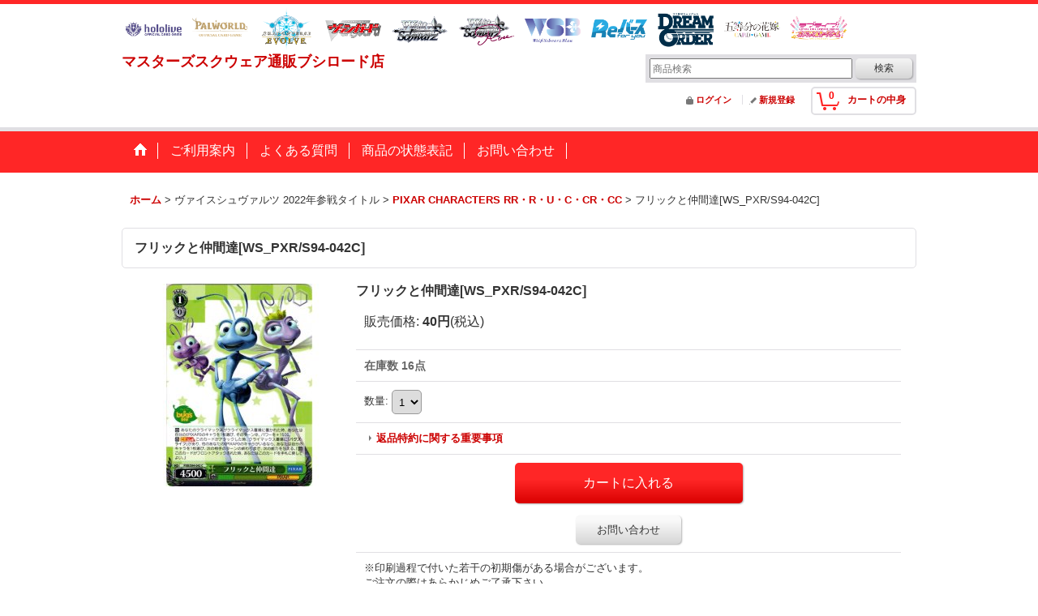

--- FILE ---
content_type: text/html; charset=UTF-8
request_url: https://www.square-bushiroad.com/product/35316
body_size: 40649
content:
<!DOCTYPE html><html lang="ja">
<head prefix="og: http://ogp.me/ns# fb: http://ogp.me/ns/fb# product: http://ogp.me/ns/product#">
    <meta charset="utf-8" />
    <title>フリックと仲間達[WS_PXR/S94-042C] - マスターズスクウェア通販ブシロード店</title>
    <meta name="keywords" content="トレーディングカードゲーム,トレカ,トレカ通販,カドショ,TCG,八王子,シングル,シングルカード,通販,通信販売,オンライン,ネットショップ,サイト,オンライン,シングル,トレカ,オリパ,福袋,パック,新品,予約,未開封,BOX,価格,値段,相場,公式,おすすめ,オススメ,安い,激安,最安,まとめ,デッキ,爆アド,最大,地域最大,4コン,ブシロード,ホロカ,ホロライブTCG,hololive OFFICIAL CARD GAME,五等分の花嫁カードゲーム,シャドウバース,Shadowverse EVOLVE,シャドバ,シャドウバースエボルヴ,ヴァンガード,VG,ヴァイスシュバルツ,ヴァイス,ブラウ,ロゼ,ヴァイスシュヴァルツブラウ,WS,リバース,Reバース,DREAM ORDER,プロ野球カードゲーム,プロ野球TCG,ドリオ,ドリームオーダー,マスターズスクウェア,マススク," />
    <meta name="description" content="トレカ通販専門店 カードショップ マスターズスクウェアへようこそ！
ホロライブカードゲーム・五等分の花嫁カードゲーム・シャドウバースエボルヴ・ヴァイスシュヴァルツ・ヴァイスシュヴァルツロゼ・ヴァイスシュヴァルツブラウ・ヴァンガード・Reバース・プロ野球カードゲームDREAM ORDER。カードゲームの事ならマスターズスクウェア八王子店にお任せ！大人気4コン予約！サインカード・SPカードなど豊富なシングルカード在庫！BOX・カートン予約も是非ご利用下さい！" />
    <meta property="og:url" content="https://www.square-bushiroad.com/product/35316" />
    <meta property="og:site_name" content="マスターズスクウェア通販ブシロード店" />
    <meta property="og:title" content="フリックと仲間達[WS_PXR/S94-042C]" />
    <meta property="og:description" content="※印刷過程で付いた若干の初期傷がある場合がございます。ご注文の際はあらかじめご了承下さい。" />
    <meta property="og:type" content="product" />
    <meta property="og:image" content="https://www.square-bushiroad.com/data/square-bushiroad/product/WS/PXR/S94/042.jpg" />
    <meta property="product:price:amount" content="40" />
    <meta property="product:price:currency" content="JPY" />
    <meta property="product:product_link" content="https://www.square-bushiroad.com/product/35316" />
    <meta name="twitter:card" content="summary_large_image">
    <meta name="thumbnail" content="https://www.square-bushiroad.com/data/square-bushiroad/product/WS/PXR/S94/042.jpg" />
    <link rel="alternate" type="application/rss+xml" title="RSS" href="https://www.square-bushiroad.com/rss/rss.php" />
    <link rel="alternate" media="only screen and (max-width: 640px)" href="https://www.square-bushiroad.com/phone/product/35316" />
    <link rel="canonical" href="https://www.square-bushiroad.com/product/35316" />
    <link href="/res/layout001/style/public/font-awesome-4.7.0/css/font-awesome.min.css" rel="stylesheet" />
    <link href="https://www.square-bushiroad.com/res/layout001/style/common.css?1698389121" rel="stylesheet" type="text/css" media="all" />
    <link href="https://www.square-bushiroad.com/res/layout015/style/template.css?1811011534" rel="stylesheet" type="text/css" media="all" />
    <link href="https://www.square-bushiroad.com/res/layout001/style/jquery.fancybox.css" rel="stylesheet" type="text/css" media="all" />
    <link href="https://www.square-bushiroad.com/data/square-bushiroad/pc/202102052038078c0c30.css?1731062781" rel="stylesheet" type="text/css" media="all" />
    <script src="https://www.square-bushiroad.com/res/layout015/js/public/jquery.js?v=420213"></script>
    <script src="https://www.square-bushiroad.com/res/layout015/js/underscore.js?v=3"></script>
    <script src="https://www.square-bushiroad.com/res/layout015/js/flipsnap.min.js"></script>
    <script src="https://www.square-bushiroad.com/res/layout015/js/pack/ocnk-min.js?1625028332"></script>
    <script src="https://www.square-bushiroad.com/res/layout015/js/pack/ranking-tab-min.js?1625028310"></script>
<link rel="icon" type="image/png" sizes="16x16"  href="https://www.square-bushiroad.com/data/square-bushiroad/image/favicon-16x16.png">
<meta name="msapplication-TileColor" content="#ffffff">
<meta name="theme-color" content="#ffffff">


<meta name="google-site-verification" content="cmra6BqL0bcWZvSo2hufdZbeMSVwzIIIALYmYrM7it8" />
<script async src="https://www.googletagmanager.com/gtag/js?id=G-RQKR7PSFTD"></script>
<script>
  window.dataLayer = window.dataLayer || [];
  function gtag(){dataLayer.push(arguments);}
  gtag('js', new Date());
  gtag('config', 'G-RQKR7PSFTD');
</script>

</head>

<body class="detail_page_body category410_detail_page_body category540_detail_page_body detail_group3" id="detail_page_35316">
<div id="container" class="jpn_version visitor">
<div id="inner_container"> 

    <header role="banner">
        <div id="header_container">
            <div id="header">

                <div id="inner_header">

                    <div id="header_top" class="fix_center clearfix">
                        <div id="copy">
<center>

<a href="https://www.square-bushiroad.com/page/29"><img style="margin: 2px;" src="https://www.tcgacademy.com/data/academy/image/menu/white_iconHOLO.png" alt="ホロライブTCG" width="75" height="52" /></a>
<a href="https://www.square-bushiroad.com/page/36"><img style="margin: 2px;" src="https://www.tcgacademy.com/data/academy/image/menu/white_iconPAL.png" alt="パルワールド" width="75" height="52" /></a>
<a href="https://www.square-bushiroad.com/page/20"><img style="margin: 2px;" src="https://www.tcgacademy.com/data/academy/image/menu/white_iconSVE.png" alt="シャドバ" width="75" height="52" /></a>
<a href="https://www.square-bushiroad.com/page/6"><img style="margin: 2px;" src="https://www.tcgacademy.com/data/academy/image/menu/white_iconVG.png" alt="ヴァンガード" width="75" height="52" /></a>
<a href="https://www.square-bushiroad.com/page/4"><img style="margin: 2px;" src="https://www.tcgacademy.com/data/academy/image/menu/white_iconWS.png" alt="ヴァイス" width="75" height="52" /></a>
<a href="https://www.square-bushiroad.com/page/34"><img style="margin: 2px;" src="https://www.tcgacademy.com/data/academy/image/menu/white_iconWSZ.png" alt="ヴァイスロゼ" width="75" height="52" /></a>
<a href="https://www.square-bushiroad.com/page/23"><img style="margin: 2px;" src="https://www.tcgacademy.com/data/academy/image/menu/white_iconWSB.png" alt="ブラウ" width="75" height="52" /></a>
<a href="https://www.square-bushiroad.com/page/1"><img style="margin: 2px;" src="https://www.tcgacademy.com/data/academy/image/menu/white_iconRe.png" alt="Reバース" width="75" height="52" /></a>
<a href="https://www.square-bushiroad.com/page/25"><img style="margin: 2px;" src="https://www.tcgacademy.com/data/academy/image/menu/white_iconDO.png" alt="PDO" width="75" height="52" /></a>
<a href="https://www.square-bushiroad.com/page/27"><img style="margin: 2px;" src="https://www.tcgacademy.com/data/academy/image/menu/white_icon5HY.png" alt="五等分TCG" width="75" height="52" /></a>
<a href="https://www.square-bushiroad.com/page/32"><img style="margin: 2px;" src="https://www.tcgacademy.com/data/academy/image/menu/white_iconLLO.png" alt="ラブライブ" width="75" height="52" /></a>

<center>
                        </div>
                    </div>

                    <div id="header_middle" class="fix_center clearfix">
                        <div id="shoptext" itemscope="itemscope" itemtype="http://schema.org/Organization">
                            <a itemprop="url" href="https://www.square-bushiroad.com">マスターズスクウェア通販ブシロード店</a>
                        </div>
                        <div id="search" itemscope="itemscope" itemtype="http://schema.org/WebSite">
                            <meta itemprop="url" content="https://www.square-bushiroad.com" />
                            <form class="search_form" method="get" action="https://www.square-bushiroad.com/product-list" role="search" itemprop="potentialAction" itemscope="itemscope" itemtype="http://schema.org/SearchAction">
                                <meta itemprop="target" content="https://www.square-bushiroad.com/product-list/?keyword={keyword}" />
                                <input type="search" class="largesize searchform" name="keyword" value="" placeholder="商品検索" itemprop="query-input" />
                                <span class="global_btn"><input type="submit" class="searchinput btn_size_small btn_color_common" name="Submit" value="検索" /></span>
                            </form>
                        </div>
                    </div>

                    <div id="header_bottom" class="fix_center clearfix">
                        <div id="carttop">
                            <div class="shopping_cart_button has_cart_popup" data-empty-text="">
                                <div class="cartbtn">
                                    <a href="https://www.square-bushiroad.com/cart">
                                        <span class="cartquantity">0</span>
                                        <span class="cartbtn_text">カートの中身</span>
                                    </a>
                                </div>
                            </div>
                        </div>

                        <div class="signin guestmember">
                            <div class="signin_box">
                                <ul>
                                    <li class="signin_top">
                                        <a href="https://www.square-bushiroad.com/member-login" class="secure_link">ログイン</a>
                                    </li>
                                    <li class="register_top">
                                        <a href="https://www.square-bushiroad.com/register" class="secure_link">新規登録</a>
                                    </li>
                                </ul>
                            </div>
                        </div>
                    </div>

                </div>

                <nav role="navigation">
                    <div id="header_navigation">
                        <div id="globalnavi" class="clearfix" data-drilldown="off">
                            <ul class="fix_center clearfix pre_load_nav dropdown">
                                <li class="header_nav h_home posleft">
                                    <a href="https://www.square-bushiroad.com/" class="nav_link"><span class="nav_box"><img src="https://www.square-bushiroad.com/res/layout015/img/navi_home_bg.gif" data-x2="https://www.square-bushiroad.com/res/layout015/img/navi_home_bg_x2.gif" width="45" height="45" alt="ホーム" /></span></a>
                                </li>
                                <li class="header_nav h_help">
                                    <a href="https://www.square-bushiroad.com/help" class="nav_link"><span class="nav_box">ご利用案内</span></a>
                                </li>
                                <li class="header_nav h_page_9">
                                    <a href="https://www.square-bushiroad.com/page/9" class="nav_link"><span class="nav_box">よくある質問</span></a>
                                </li>
                                <li class="header_nav h_page_19">
                                    <a href="https://www.square-bushiroad.com/page/19" class="nav_link"><span class="nav_box">商品の状態表記</span></a>
                                </li>
                                <li class="header_nav h_inquiry posright">
                                    <a href="https://www.square-bushiroad.com/contact" class="nav_link secure_link"><span class="nav_box">お問い合わせ</span></a>
                                </li>
                            </ul>
                        </div>
                    </div>
                </nav>

            </div>        </div>
    </header>

    <div id="contents">
        <div id="inner_contents" class="fix_center clearfix">

<div id="pan">
    <ol class="breadcrumb_list" itemscope itemtype="https://schema.org/BreadcrumbList">
        <li class="breadcrumb_nav pannavi1" itemprop="itemListElement" itemscope itemtype="https://schema.org/ListItem">
            <a href="https://www.square-bushiroad.com/" itemprop="item">
                <span class="breadcrumb_text" itemprop="name">ホーム</span>
            </a>
            <meta itemprop="position" content="1">
        </li>
        <li class="breadcrumb_nav pannavi2" itemprop="itemListElement" itemscope itemtype="https://schema.org/ListItem">
            <span class="gt">&gt;</span>
                <span class="pan_text" itemprop="name">ヴァイスシュヴァルツ 2022年参戦タイトル</span>
            <meta itemprop="item" content="https://www.square-bushiroad.com/product-list/410">
            <meta itemprop="position" content="2">
        </li>
        <li class="breadcrumb_nav pannavi3" itemprop="itemListElement" itemscope itemtype="https://schema.org/ListItem">
            <span class="gt">&gt;</span>
            <a href="https://www.square-bushiroad.com/product-list/540" itemprop="item" class="item_list_link">
                <span class="breadcrumb_text" itemprop="name">PIXAR CHARACTERS RR・R・U・C・CR・CC</span>
            </a>
            <meta itemprop="position" content="3">
        </li>
        <li class="breadcrumb_nav" itemprop="itemListElement" itemscope itemtype="https://schema.org/ListItem">
            <span class="gt">&gt;</span>
                <span class="thispage" itemprop="name">フリックと仲間達[WS_PXR/S94-042C]</span>
            <meta itemprop="position" content="4">
        </li>
    </ol>
</div>



            <div id="maincol1" role="main">
                <div id="main_container">
                    <article>
                        <div class="page_box itemdetail">


                            <div class="page_title">
                                <h1 class="detail_page_title">
                                    <span class="goods_name">フリックと仲間達[WS_PXR/S94-042C]</span>
                                    <span class="model_number_info model_number" id="h_m_number"></span>
                                </h1>
                            </div>

                            <div class="page_contents detail_contents">
                                <div class="inner_page_contents">



<div class="layout250 clearfix">

    <div class="main_photo_slide standard_slide">
        <div class="swipe_list" data-autoplay="off" data-cols="1" data-start="1" data-adjustment="min" data-current="current" data-padding="0" data-duration="350" data-pointer=".thumbnail li" data-event="mouseover" data-fade-in-fade-out="off" data-async="on">
            <div class="detail_item_photo use_thumbnail_pointer">
                <div class="list_item_table col1">
                    <ul class="list_item_row">
                        <li class="list_item_cell">
                            <div class="global_photo">
                                <a href="https://www.square-bushiroad.com/data/square-bushiroad/product/WS/PXR/S94/042.jpg" class="item_image_box main_img_href" data-iteration="1" data-fancybox-group="main_img_group">
                                    <img src="https://www.square-bushiroad.com/data/square-bushiroad/_/70726f647563742f57532f5058522f5339342f3034322e6a7067003235300000660023666666666666.jpg"  data-x2="https://www.square-bushiroad.com/data/square-bushiroad/_/70726f647563742f57532f5058522f5339342f3034322e6a7067003530300000740023666666666666.jpg" width="250" height="250" id="main_img_1" alt="画像1: フリックと仲間達[WS_PXR/S94-042C]" data-id=36372 />
                                </a>
                            </div>
                        </li>
                    </ul>
                </div>
            </div>
        </div>
    </div>


<script>
(function ($) {

    var $mainImgElem = $('.main_img_href');
        $mainImgElem.fancybox(globalObj.modalOptions);
})(jQuery);
</script>


    <div class="detail_item_data" id="option">
        <div id="product_form_area">
            <div class="item_name first_product_part">
                <span class="goods_name">フリックと仲間達[WS_PXR/S94-042C]</span>
                <span class="model_number_info model_number" id="m_number"></span>

            </div>

            <div class="common_icon">
            </div>

            <div class="detail_section price">
                <div class="price_section">
                    <p class="selling_price">
                        <span class="price_label" id="price_label">販売価格</span><span class="colon">:</span>
                        <span class="figure" id="pricech">40円</span><span class="tax_label">(税込)</span>                    </p>
                </div>


            </div>

            <div class="detail_section stock">
                在庫数 16点
            </div>

            <form name="productadd" action="https://www.square-bushiroad.com/product/35316" id="productadd" method="post" class="product_form edit_form" novalidate="novalidate">

<input type="hidden" name="cart_add_35316" value="t" />
<input type="hidden" name="cart_operation_page" value="product" />
                <div class="detail_section quantity">
                    <div id="quantity_item">
                        <div class="item_box">
                            <span class="quantity_label">数量</span><span class="colon">:</span>
                            <span id="purchase_qty"><select id="cart_addquantity_35316" name="cart_addquantity_35316">
	<option value="1" selected="selected">1</option>
	<option value="2">2</option>
	<option value="3">3</option>
	<option value="4">4</option>
</select></span>
                            <span id="cart_addquantity_35316_status" class="form_status" style="display: none;"></span>
                        </div>
                    </div>
                </div>
                <div class="detail_section return">
                   <span id="detail_return" class="global_link">
                       <a onclick="sharedTool.winOpen('https://www.square-bushiroad.com/return-policy', 'detailreturn', 840, 500); return false;" target="_blank" href="https://www.square-bushiroad.com/return-policy">返品特約に関する重要事項</a>
                   </span>
                </div>
                <div class="detail_section add_cart clearfix">
                    <span class="global_btn add_cart_btn">
                        <input id="submit_cart_input_btn" name="cart_add_btn" type="submit" value="カートに入れる" class="cartinput btn_size_xxlarge btn_color_emphasis" />
                    </span>
                    <span class="global_btn inquiry_btn">
                        <a href="https://www.square-bushiroad.com/contact/product/35316" class="secure_link inquiryinput btn_size_large btn_color_common">お問い合わせ</a>
                    </span>
                </div>
            </form>


        </div>
        <div class="item_desc">
            <div class="item_desc_text">
※印刷過程で付いた若干の初期傷がある場合がございます。<br />
ご注文の際はあらかじめご了承下さい。
            </div>
        </div>

    </div>

</div>






                                    </div>
                                </div>





                                <div class="ajax_item" data-mode="similarity" data-id="35316" data-title="" data-hide-zero="on" data-cols="6" data-img="120" data-slide="on" data-autoplay="of" data-cnt="8" data-random="off" data-position="on" data-area="detail"></div>


                        </div>

                    </article>
                </div>
            </div>



        </div>
    </div>

    <div id="wide_contents">
        <div class="main_wide_box fix_center">
                <div class="ajax_item" data-mode="recently" data-area="wide" data-subject="最近チェックしたアイテム" data-img="120" data-cols="7" data-slide="on" data-autoplay="of" data-duration="350" data-interval="5000" data-reset="on" data-name="on" data-abbr="off"  data-position="on" data-cnt="30" data-reset-text="リセット" data-zero-text="0件"></div>
        </div>
    </div>

</div>

<footer>
<div id="pagetop">
    <div id="inner_pagetop" class="fix_center"><a href="#container" class="to_pagetop">ページトップへ</a></div>
</div>

<div id="footer">

    <div class="footer_free_space" id="footer_free_top">
        <div class="fix_center">
<font color="#FFFFFF"><br><br>

<div style="float:left; width:170px; padding: 0 12px;"><p>

<b>1号店</b><br>
<hr>
<a href="https://www.tcgacademy.com/page/24">ポケモンカード</a><br>
<a href="https://www.tcgacademy.com/page/21">デュエルマスターズ</a><br>
<a href="https://www.tcgacademy.com/page/27">ウィクロス</a><br>
<a href="https://www.tcgacademy.com/page/80">名探偵コナンTCG</a><br>
<a href="https://www.tcgacademy.com/page/82">Lycee Overture</a><br>

</div>


<div style="float:left; width:170px; padding: 0 12px;"><p>

<b>2号店</b><br>
<hr>
<a href="https://www.masters-square.com/page/29">ワンピース</a><br>
<a href="https://www.masters-square.com/page/33">ユニオンアリーナ</a><br>
<a href="https://www.masters-square.com/page/41">ウルトラマン</a><br>
<a href="https://www.masters-square.com/page/37">ドラゴンボール</a><br>
<a href="https://www.masters-square.com/page/46">ガンダム</a><br>
<a href="https://www.masters-square.com/page/21">バトルスピリッツ</a><br>
<a href="https://www.masters-square.com/page/19">デジモンカード</a><br>
<a href="https://www.masters-square.com/page/31">OSICA</a><br>
<a href="https://www.masters-square.com/page/4">FFTCG</a><br>
<a href="https://www.masters-square.com/page/44">開運コロシアム</a><br>
<a href="https://www.masters-square.com/page/35">アンジュ・ユナイト</a><br>


</div>


<div style="float:left; width:170px; padding: 0 12px;"><p>

<b>3号店</b><br>
<hr>
<a href="https://www.square-3rd.jp/page/1">マジック：ザ・ギャザリング</a><br>
<a href="https://www.square-3rd.jp/page/2">Flesh and Blood</a><br>
<a href="https://www.square-3rd.jp/page/5">Disney Lorcana(ロルカナ)</a><br>


</div>


<div style="float:left; width:170px; padding: 0 12px;"><p>

<b>ブシロード店</b><br>
<hr>
<a href="https://www.square-bushiroad.com/page/20">Shadowverse EVOLVE</a><br>
<a href="https://www.square-bushiroad.com/page/4">ヴァイスシュヴァルツ</a><br>
<a href="https://www.square-bushiroad.com/page/23">ＷＳブラウ</a><br>
<a href="https://www.square-bushiroad.com/page/6">ヴァンガード</a><br>
<a href="https://www.square-bushiroad.com/page/1">Reバース</a><br>
<a href="https://www.square-bushiroad.com/page/25">プロ野球カードゲーム</a><br>
<a href="https://www.square-bushiroad.com/page/29">ホロライブ</a><br>
<a href="https://www.square-bushiroad.com/page/27">五等分の花嫁</a><br>
<a href="https://www.square-bushiroad.com/page/32">ラブライブ！</a><br>


</div>

<div style="float:left; width:170px; padding: 0 12px;"><p>

<b>遊戯王店</b><br>
<hr>
<a href="https://square-yugioh.ocnk.net/page/2">遊戯王</a><br>
<a href="https://square-yugioh.ocnk.net/page/10">遊戯王ラッシュデュエル</a><br>
<br>


</div>

<br><br><br><br><br><br><br><br>
<br><br><br><br><br><br><br><br></font>
        </div>
    </div>
    <div id="globalnavi_footer">
        <div class="fix_center column_layout column4 clearfix">
            <div class="footer_navi_box footer_navi_box_left">
                <ul class="footer_navi_left">
                    <li class="footer_navi f_home">
                        <div class="footer_navi_row">
                            <a href="https://www.square-bushiroad.com/" class="footer_navi_link">ホーム</a>
                        </div>
                    </li>
                    <li class="footer_navi f_register">
                        <div class="footer_navi_row">
                            <a href="https://www.square-bushiroad.com/register" class="footer_navi_link secure_link">新規登録</a>
                        </div>
                    </li>
                    <li class="footer_navi f_cart">
                        <div class="footer_navi_row">
                            <a href="https://www.square-bushiroad.com/cart" class="footer_navi_link">カートを観る</a>
                        </div>
                    </li>
                    <li class="footer_navi f_signin">
                        <div class="footer_navi_row">
                            <a href="https://www.square-bushiroad.com/member-login" class="footer_navi_link secure_link">ログイン</a>
                        </div>
                    </li>
                </ul>
            </div>
            <div class="footer_navi_box">
                <ul class="footer_navi_center">
                    <li class="footer_navi f_newitem">
                        <div class="footer_navi_row">
                            <a href="https://www.square-bushiroad.com/new" class="footer_navi_link item_list_link">新着商品</a>
                        </div>
                    </li>
                    <li class="footer_navi f_category">
                        <div class="footer_navi_row">
                            <a href="https://www.square-bushiroad.com/category" class="footer_navi_link">商品カテゴリ一覧</a>
                        </div>
                    </li>
                </ul>
            </div>
            <div class="footer_navi_box">
                <ul class="footer_navi_center">
                    <li class="footer_navi f_news">
                        <div class="footer_navi_row">
                            <a href="https://www.square-bushiroad.com/news" class="footer_navi_link">What&#039;s New</a>
                        </div>
                    </li>
                </ul>
            </div>
            <div class="footer_navi_box footer_navi_box_right">
                <ul class="footer_navi_right">
                    <li class="footer_navi f_help">
                        <div class="footer_navi_row">
                            <a href="https://www.square-bushiroad.com/help" class="footer_navi_link">ご利用案内</a>
                        </div>
                    </li>
                    <li class="footer_navi f_legal">
                        <div class="footer_navi_row">
                            <a href="https://www.square-bushiroad.com/info" class="footer_navi_link">特定商取引法表示</a>
                        </div>
                    </li>
                    <li class="footer_navi f_inquiry">
                        <div class="footer_navi_row">
                            <a href="https://www.square-bushiroad.com/contact" class="footer_navi_link secure_link">お問い合わせ</a>
                        </div>
                    </li>
                </ul>
            </div>
        </div>
    </div>

    <div class="fix_center" id="inner_footer">
        <div id="phonesite" class="phonesite">
            <span class="phone_site_link" data-always="on">スマートフォンサイト</span>
        </div>
    </div>

</div>
</footer>

</div>

<script>
var xmlUrl = "https://www.square-bushiroad.com" + "/xml.php";
var xmlSecureUrl = "https://www.square-bushiroad.com" + "/xml.php";
var OK_icon_src = 'https://www.square-bushiroad.com/res/layout015/img/all/icon_ok' + (1 < globalObj.pixelRatio ? '_x2' : '') + '.png';
var NG_icon_src = 'https://www.square-bushiroad.com/res/layout015/img/all/icon_caution' + (1 < globalObj.pixelRatio ? '_x2' : '') + '.png';
var CURPLACE = 'product';
var MSG_INPUT = '入力してください。';
var MSG_SELECT = '選択してください。';
var MSG_NUMERIC1 = '半角数字で正しく入力してください。';
var MSG_MAX_LENGTH = '%s文字以内で入力してください。';
var MSG_ADDRESS = {
    'japan1': '(市区町村郡)', 'japan2': '(町名・番地)', 'japan3': '(マンション・ビル名・部屋番号)',
    'oversea1': '(Street address)', 'oversea2': '(Apt./Bldg. No.)', 'oversea3': '(City, State/Province)'
};
var phoneUrl = 'https://www.square-bushiroad.com/phone/product/35316';
var browserType = null;
globalObj.language = 'Japanese';
globalObj.closeIcon = globalObj.closeIcon ? globalObj.closeIcon : 'https://www.square-bushiroad.com/res/layout015/img/dropdown_close.png';
globalObj.noImageLabel = '写真が見つかりません';
globalObj.closeLabel = '閉じる';
globalObj.home = 'https://www.square-bushiroad.com';
globalObj.b = 'https://www.square-bushiroad.com';
globalObj.productListCondition = {};
globalObj.subCategorySelectDefaultLabel = '全商品';
globalObj.productCategoryNames = {"283":{"id":"283","name":"\u25a0\u4e88\u7d04\u30d6\u30fc\u30b9\u30bf\u30fcBOX\u30fb\u65b0\u54c1\u5546\u54c1","photo":null,"photo_url":null,"photo_width":60,"photo_height":60,"display_photo_in_header_nav":"t","display_photo_in_side_nav":"t","display_photo_in_product_list":"t","order":0,"sub":{"924":{"id":"924","name":"hololive OFFICIAL CARD GAME","photo":null,"photo_url":null,"photo_width":60,"photo_height":60,"display_photo_in_header_nav":"f","display_photo_in_side_nav":"f","display_photo_in_product_list":"f","order":0},"953":{"id":"953","name":"\u3010\u30b5\u30d7\u30e9\u30a4\u3011hololive OFFICIAL CARD GAME","photo":null,"photo_url":null,"photo_width":60,"photo_height":60,"display_photo_in_header_nav":"f","display_photo_in_side_nav":"f","display_photo_in_product_list":"f","order":1},"1306":{"id":"1306","name":"\u30d1\u30eb\u30ef\u30fc\u30eb\u30c9 \u30aa\u30d5\u30a3\u30b7\u30e3\u30eb\u30ab\u30fc\u30c9\u30b2\u30fc\u30e0","photo":null,"photo_url":null,"photo_width":60,"photo_height":60,"display_photo_in_header_nav":"f","display_photo_in_side_nav":"f","display_photo_in_product_list":"f","order":2},"498":{"id":"498","name":"Shadowverse EVOLVE(\u30b7\u30e3\u30c9\u30a6\u30d0\u30fc\u30b9 \u30a8\u30dc\u30eb\u30f4\u2605","photo":null,"photo_url":null,"photo_width":60,"photo_height":60,"display_photo_in_header_nav":"t","display_photo_in_side_nav":"t","display_photo_in_product_list":"t","order":3},"485":{"id":"485","name":"\u3010\u30b5\u30d7\u30e9\u30a4\u3011Shadowverse EVOLVE(\u30b7\u30e3\u30c9\u30a6\u30d0\u30fc\u30b9 \u30a8\u30dc\u30eb\u30f4)","photo":null,"photo_url":null,"photo_width":60,"photo_height":60,"display_photo_in_header_nav":"t","display_photo_in_side_nav":"t","display_photo_in_product_list":"t","order":4},"284":{"id":"284","name":"\u30f4\u30a1\u30a4\u30b9\u30b7\u30e5\u30f4\u30a1\u30eb\u30c4","photo":null,"photo_url":null,"photo_width":60,"photo_height":60,"display_photo_in_header_nav":"t","display_photo_in_side_nav":"t","display_photo_in_product_list":"t","order":5},"668":{"id":"668","name":"\u30f4\u30a1\u30a4\u30b9\u30b7\u30e5\u30f4\u30a1\u30eb\u30c4\u2605","photo":null,"photo_url":null,"photo_width":60,"photo_height":60,"display_photo_in_header_nav":"t","display_photo_in_side_nav":"t","display_photo_in_product_list":"t","order":6},"430":{"id":"430","name":"\u3010\u30b5\u30d7\u30e9\u30a4\u3011\u30f4\u30a1\u30a4\u30b9\u30b7\u30e5\u30f4\u30a1\u30eb\u30c4","photo":null,"photo_url":null,"photo_width":60,"photo_height":60,"display_photo_in_header_nav":"t","display_photo_in_side_nav":"t","display_photo_in_product_list":"t","order":7},"520":{"id":"520","name":"\u30f4\u30a1\u30a4\u30b9\u30b7\u30e5\u30f4\u30a1\u30eb\u30c4\u30d6\u30e9\u30a6","photo":null,"photo_url":null,"photo_width":60,"photo_height":60,"display_photo_in_header_nav":"t","display_photo_in_side_nav":"t","display_photo_in_product_list":"t","order":8},"1068":{"id":"1068","name":"\u30f4\u30a1\u30a4\u30b9\u30b7\u30e5\u30f4\u30a1\u30eb\u30c4\u30ed\u30bc","photo":null,"photo_url":null,"photo_width":60,"photo_height":60,"display_photo_in_header_nav":"f","display_photo_in_side_nav":"f","display_photo_in_product_list":"f","order":9},"285":{"id":"285","name":"\u30f4\u30a1\u30f3\u30ac\u30fc\u30c9","photo":null,"photo_url":null,"photo_width":60,"photo_height":60,"display_photo_in_header_nav":"t","display_photo_in_side_nav":"t","display_photo_in_product_list":"t","order":10},"347":{"id":"347","name":"\u3010\u30b5\u30d7\u30e9\u30a4\u3011\u30f4\u30a1\u30f3\u30ac\u30fc\u30c9","photo":null,"photo_url":null,"photo_width":60,"photo_height":60,"display_photo_in_header_nav":"t","display_photo_in_side_nav":"t","display_photo_in_product_list":"t","order":11},"286":{"id":"286","name":"Re\u30d0\u30fc\u30b9","photo":null,"photo_url":null,"photo_width":60,"photo_height":60,"display_photo_in_header_nav":"t","display_photo_in_side_nav":"t","display_photo_in_product_list":"t","order":12},"790":{"id":"790","name":"\u30d7\u30ed\u91ce\u7403\u30ab\u30fc\u30c9\u30b2\u30fc\u30e0 DREAM ORDER","photo":null,"photo_url":null,"photo_width":60,"photo_height":60,"display_photo_in_header_nav":"f","display_photo_in_side_nav":"f","display_photo_in_product_list":"f","order":13},"1159":{"id":"1159","name":"\u3010\u30b5\u30d7\u30e9\u30a4\u3011\u30d7\u30ed\u91ce\u7403\u30ab\u30fc\u30c9\u30b2\u30fc\u30e0 DREAM ORDER","photo":null,"photo_url":null,"photo_width":60,"photo_height":60,"display_photo_in_header_nav":"f","display_photo_in_side_nav":"f","display_photo_in_product_list":"f","order":14},"923":{"id":"923","name":"\u4e94\u7b49\u5206\u306e\u82b1\u5ac1\u30ab\u30fc\u30c9\u30b2\u30fc\u30e0","photo":null,"photo_url":null,"photo_width":60,"photo_height":60,"display_photo_in_header_nav":"f","display_photo_in_side_nav":"f","display_photo_in_product_list":"f","order":15},"1003":{"id":"1003","name":"\u30e9\u30d6\u30e9\u30a4\u30d6\uff01\u30b7\u30ea\u30fc\u30ba\u3000\u30aa\u30d5\u30a3\u30b7\u30e3\u30eb\u30ab\u30fc\u30c9\u30b2\u30fc\u30e0","photo":null,"photo_url":null,"photo_width":60,"photo_height":60,"display_photo_in_header_nav":"f","display_photo_in_side_nav":"f","display_photo_in_product_list":"f","order":16},"1192":{"id":"1192","name":"\u30c9\u30e9\u30b4\u30f3\u30b7\u30fc\u30eb\u30c9","photo":null,"photo_url":null,"photo_width":60,"photo_height":60,"display_photo_in_header_nav":"f","display_photo_in_side_nav":"f","display_photo_in_product_list":"f","order":17}}},"288":{"id":"288","name":"\u25a0\u798f\u888b\u30fb\u30aa\u30ea\u30d1","photo":null,"photo_url":null,"photo_width":60,"photo_height":60,"display_photo_in_header_nav":"t","display_photo_in_side_nav":"t","display_photo_in_product_list":"t","order":1,"sub":{"474":{"id":"474","name":"\u2605\u30de\u30b9\u30b9\u30af\u65b0\u5e74\u798f\u888b2026\u2605","photo":null,"photo_url":null,"photo_width":60,"photo_height":60,"display_photo_in_header_nav":"t","display_photo_in_side_nav":"t","display_photo_in_product_list":"t","order":0},"289":{"id":"289","name":"\u798f\u888b\u30fb\u30aa\u30ea\u30d1","photo":null,"photo_url":null,"photo_width":60,"photo_height":60,"display_photo_in_header_nav":"t","display_photo_in_side_nav":"t","display_photo_in_product_list":"t","order":1}}},"58":{"id":"58","name":"\u25a04\u30b3\u30f3\u30bb\u30c3\u30c8\u4e88\u7d04\u53d7\u4ed8\u4e2d","photo":null,"photo_url":null,"photo_width":60,"photo_height":60,"display_photo_in_header_nav":"t","display_photo_in_side_nav":"t","display_photo_in_product_list":"t","order":2,"sub":{"473":{"id":"473","name":"Shadowverse EVOLVE(\u30b7\u30e3\u30c9\u30a6\u30d0\u30fc\u30b9 \u30a8\u30dc\u30eb\u30f4)","photo":null,"photo_url":null,"photo_width":60,"photo_height":60,"display_photo_in_header_nav":"t","display_photo_in_side_nav":"t","display_photo_in_product_list":"t","order":0},"59":{"id":"59","name":"\u30f4\u30a1\u30a4\u30b9\u30b7\u30e5\u30f4\u30a1\u30eb\u30c4","photo":null,"photo_url":null,"photo_width":60,"photo_height":60,"display_photo_in_header_nav":"t","display_photo_in_side_nav":"t","display_photo_in_product_list":"t","order":1},"553":{"id":"553","name":"\u30f4\u30a1\u30a4\u30b9\u30b7\u30e5\u30f4\u30a1\u30eb\u30c4\u30d6\u30e9\u30a6","photo":null,"photo_url":null,"photo_width":60,"photo_height":60,"display_photo_in_header_nav":"t","display_photo_in_side_nav":"t","display_photo_in_product_list":"t","order":2},"1069":{"id":"1069","name":"\u30f4\u30a1\u30a4\u30b9\u30b7\u30e5\u30f4\u30a1\u30eb\u30c4\u30ed\u30bc","photo":null,"photo_url":null,"photo_width":60,"photo_height":60,"display_photo_in_header_nav":"f","display_photo_in_side_nav":"f","display_photo_in_product_list":"f","order":3},"60":{"id":"60","name":"\u30f4\u30a1\u30f3\u30ac\u30fc\u30c9","photo":null,"photo_url":null,"photo_width":60,"photo_height":60,"display_photo_in_header_nav":"t","display_photo_in_side_nav":"t","display_photo_in_product_list":"t","order":4},"61":{"id":"61","name":"Re\u30d0\u30fc\u30b9","photo":null,"photo_url":null,"photo_width":60,"photo_height":60,"display_photo_in_header_nav":"t","display_photo_in_side_nav":"t","display_photo_in_product_list":"t","order":5},"897":{"id":"897","name":"\u30d7\u30ed\u91ce\u7403\u30ab\u30fc\u30c9\u30b2\u30fc\u30e0 DREAM ORDER","photo":null,"photo_url":null,"photo_width":60,"photo_height":60,"display_photo_in_header_nav":"f","display_photo_in_side_nav":"f","display_photo_in_product_list":"f","order":6},"978":{"id":"978","name":"hololive OFFICIAL CARD GAME","photo":null,"photo_url":null,"photo_width":60,"photo_height":60,"display_photo_in_header_nav":"f","display_photo_in_side_nav":"f","display_photo_in_product_list":"f","order":7}}},"1127":{"id":"1127","name":"\u30f4\u30a1\u30a4\u30b9\u30b7\u30e5\u30f4\u30a1\u30eb\u30c4\u30ed\u30bc","photo":null,"photo_url":null,"photo_width":60,"photo_height":60,"display_photo_in_header_nav":"f","display_photo_in_side_nav":"f","display_photo_in_product_list":"f","order":3,"sub":{"1295":{"id":"1295","name":"\u3010\u30d1\u30e9\u30ec\u30eb\u3011\u6795","photo":null,"photo_url":null,"photo_width":60,"photo_height":60,"display_photo_in_header_nav":"f","display_photo_in_side_nav":"f","display_photo_in_product_list":"f","order":0},"1296":{"id":"1296","name":"\u6795","photo":null,"photo_url":null,"photo_width":60,"photo_height":60,"display_photo_in_header_nav":"f","display_photo_in_side_nav":"f","display_photo_in_product_list":"f","order":1},"1256":{"id":"1256","name":"\u3010\u30d1\u30e9\u30ec\u30eb\u3011sprite","photo":null,"photo_url":null,"photo_width":60,"photo_height":60,"display_photo_in_header_nav":"f","display_photo_in_side_nav":"f","display_photo_in_product_list":"f","order":2},"1257":{"id":"1257","name":"sprite","photo":null,"photo_url":null,"photo_width":60,"photo_height":60,"display_photo_in_header_nav":"f","display_photo_in_side_nav":"f","display_photo_in_product_list":"f","order":3},"1218":{"id":"1218","name":"\u3010\u30d1\u30e9\u30ec\u30eb\u3011\u7570\u7a2e\u65cf\u30ec\u30d3\u30e5\u30a2\u30fc\u30ba","photo":null,"photo_url":null,"photo_width":60,"photo_height":60,"display_photo_in_header_nav":"f","display_photo_in_side_nav":"f","display_photo_in_product_list":"f","order":4},"1219":{"id":"1219","name":"\u7570\u7a2e\u65cf\u30ec\u30d3\u30e5\u30a2\u30fc\u30ba","photo":null,"photo_url":null,"photo_width":60,"photo_height":60,"display_photo_in_header_nav":"f","display_photo_in_side_nav":"f","display_photo_in_product_list":"f","order":5},"1184":{"id":"1184","name":"\u3010\u30d1\u30e9\u30ec\u30eb\u3011HARUKAZE","photo":null,"photo_url":null,"photo_width":60,"photo_height":60,"display_photo_in_header_nav":"f","display_photo_in_side_nav":"f","display_photo_in_product_list":"f","order":6},"1185":{"id":"1185","name":"HARUKAZE","photo":null,"photo_url":null,"photo_width":60,"photo_height":60,"display_photo_in_header_nav":"f","display_photo_in_side_nav":"f","display_photo_in_product_list":"f","order":7},"1128":{"id":"1128","name":"\u3010\u30d1\u30e9\u30ec\u30eb\u3011\u3086\u305a\u30bd\u30d5\u30c8","photo":null,"photo_url":null,"photo_width":60,"photo_height":60,"display_photo_in_header_nav":"f","display_photo_in_side_nav":"f","display_photo_in_product_list":"f","order":8},"1129":{"id":"1129","name":"\u3086\u305a\u30bd\u30d5\u30c8","photo":null,"photo_url":null,"photo_width":60,"photo_height":60,"display_photo_in_header_nav":"f","display_photo_in_side_nav":"f","display_photo_in_product_list":"f","order":9},"1130":{"id":"1130","name":"\u3010TD\u3011\u3086\u305a\u30bd\u30d5\u30c8","photo":null,"photo_url":null,"photo_width":60,"photo_height":60,"display_photo_in_header_nav":"f","display_photo_in_side_nav":"f","display_photo_in_product_list":"f","order":10},"1131":{"id":"1131","name":"\u3010\u30d1\u30e9\u30ec\u30eb\u3011\u9b54\u6cd5\u5c11\u5973\u306b\u3042\u3053\u304c\u308c\u3066","photo":null,"photo_url":null,"photo_width":60,"photo_height":60,"display_photo_in_header_nav":"f","display_photo_in_side_nav":"f","display_photo_in_product_list":"f","order":11},"1132":{"id":"1132","name":"\u9b54\u6cd5\u5c11\u5973\u306b\u3042\u3053\u304c\u308c\u3066","photo":null,"photo_url":null,"photo_width":60,"photo_height":60,"display_photo_in_header_nav":"f","display_photo_in_side_nav":"f","display_photo_in_product_list":"f","order":12},"1133":{"id":"1133","name":"\u3010TD\u3011\u9b54\u6cd5\u5c11\u5973\u306b\u3042\u3053\u304c\u308c\u3066","photo":null,"photo_url":null,"photo_width":60,"photo_height":60,"display_photo_in_header_nav":"f","display_photo_in_side_nav":"f","display_photo_in_product_list":"f","order":13}}},"961":{"id":"961","name":"hololive OFFICIAL CARD GAME \u30d6\u30fc\u30b9\u30bf\u30fc","photo":null,"photo_url":null,"photo_width":60,"photo_height":60,"display_photo_in_header_nav":"f","display_photo_in_side_nav":"f","display_photo_in_product_list":"f","order":4,"sub":{"1260":{"id":"1260","name":"\u3010\u30d1\u30e9\u30ec\u30eb\u3011hBP06 \u30a2\u30e4\u30ab\u30b7\u30f4\u30a1\u30fc\u30df\u30ea\u30aa\u30f3","photo":null,"photo_url":null,"photo_width":60,"photo_height":60,"display_photo_in_header_nav":"f","display_photo_in_side_nav":"f","display_photo_in_product_list":"f","order":0},"1261":{"id":"1261","name":"hBP06 \u30a2\u30e4\u30ab\u30b7\u30f4\u30a1\u30fc\u30df\u30ea\u30aa\u30f3","photo":null,"photo_url":null,"photo_width":60,"photo_height":60,"display_photo_in_header_nav":"f","display_photo_in_side_nav":"f","display_photo_in_product_list":"f","order":1},"1188":{"id":"1188","name":"\u3010\u30d1\u30e9\u30ec\u30eb\u3011hBP05 \u30a8\u30f3\u30c1\u30e3\u30f3\u30c8\u30ec\u30ac\u30ea\u30a2","photo":null,"photo_url":null,"photo_width":60,"photo_height":60,"display_photo_in_header_nav":"f","display_photo_in_side_nav":"f","display_photo_in_product_list":"f","order":2},"1189":{"id":"1189","name":"hBP05 \u30a8\u30f3\u30c1\u30e3\u30f3\u30c8\u30ec\u30ac\u30ea\u30a2","photo":null,"photo_url":null,"photo_width":60,"photo_height":60,"display_photo_in_header_nav":"f","display_photo_in_side_nav":"f","display_photo_in_product_list":"f","order":3},"1118":{"id":"1118","name":"\u3010\u30d1\u30e9\u30ec\u30eb\u3011hBP04 \u30ad\u30e5\u30ea\u30a2\u30b9\u30e6\u30cb\u30d0\u30fc\u30b9","photo":null,"photo_url":null,"photo_width":60,"photo_height":60,"display_photo_in_header_nav":"f","display_photo_in_side_nav":"f","display_photo_in_product_list":"f","order":4},"1119":{"id":"1119","name":"hBP04 \u30ad\u30e5\u30ea\u30a2\u30b9\u30e6\u30cb\u30d0\u30fc\u30b9","photo":null,"photo_url":null,"photo_width":60,"photo_height":60,"display_photo_in_header_nav":"f","display_photo_in_side_nav":"f","display_photo_in_product_list":"f","order":5},"1071":{"id":"1071","name":"\u3010\u30d1\u30e9\u30ec\u30eb\u3011hBP03 \u30a8\u30ea\u30fc\u30c8\u30b9\u30d1\u30fc\u30af","photo":null,"photo_url":null,"photo_width":60,"photo_height":60,"display_photo_in_header_nav":"f","display_photo_in_side_nav":"f","display_photo_in_product_list":"f","order":6},"1072":{"id":"1072","name":"hBP03 \u30a8\u30ea\u30fc\u30c8\u30b9\u30d1\u30fc\u30af","photo":null,"photo_url":null,"photo_width":60,"photo_height":60,"display_photo_in_header_nav":"f","display_photo_in_side_nav":"f","display_photo_in_product_list":"f","order":7},"1031":{"id":"1031","name":"\u3010\u30d1\u30e9\u30ec\u30eb\u3011hBP02 \u30af\u30a4\u30f3\u30c6\u30c3\u30c8\u30b9\u30da\u30af\u30c8\u30e9\u30e0","photo":null,"photo_url":null,"photo_width":60,"photo_height":60,"display_photo_in_header_nav":"f","display_photo_in_side_nav":"f","display_photo_in_product_list":"f","order":8},"1032":{"id":"1032","name":"hBP02 \u30af\u30a4\u30f3\u30c6\u30c3\u30c8\u30b9\u30da\u30af\u30c8\u30e9\u30e0","photo":null,"photo_url":null,"photo_width":60,"photo_height":60,"display_photo_in_header_nav":"f","display_photo_in_side_nav":"f","display_photo_in_product_list":"f","order":9},"963":{"id":"963","name":"hBP01 \u30d6\u30eb\u30fc\u30df\u30f3\u30b0\u30ec\u30c7\u30a3\u30a2\u30f3\u30b9","photo":null,"photo_url":null,"photo_width":60,"photo_height":60,"display_photo_in_header_nav":"f","display_photo_in_side_nav":"f","display_photo_in_product_list":"f","order":10},"1297":{"id":"1297","name":"\u3010\u30d1\u30e9\u30ec\u30eb\u3011hBP07 \u30c7\u30a3\u30fc\u30f4\u30a1\u30d5\u30a3\u30fc\u30d0\u30fc","photo":null,"photo_url":null,"photo_width":60,"photo_height":60,"display_photo_in_header_nav":"f","display_photo_in_side_nav":"f","display_photo_in_product_list":"f","order":11},"1298":{"id":"1298","name":"hBP07 \u30c7\u30a3\u30fc\u30f4\u30a1\u30d5\u30a3\u30fc\u30d0\u30fc","photo":null,"photo_url":null,"photo_width":60,"photo_height":60,"display_photo_in_header_nav":"f","display_photo_in_side_nav":"f","display_photo_in_product_list":"f","order":12}}},"962":{"id":"962","name":"hololive OFFICIAL CARD GAME \u30b9\u30bf\u30fc\u30c8\u30c7\u30c3\u30ad","photo":null,"photo_url":null,"photo_width":60,"photo_height":60,"display_photo_in_header_nav":"f","display_photo_in_side_nav":"f","display_photo_in_product_list":"f","order":5,"sub":{"1270":{"id":"1270","name":"hSD11 \u30b9\u30bf\u30fc\u30c8\u30c7\u30c3\u30ad FLOW GLOW \u63a8\u3057 \u864e\u91d1\u5983\u7b11\u864e","photo":null,"photo_url":null,"photo_width":60,"photo_height":60,"display_photo_in_header_nav":"f","display_photo_in_side_nav":"f","display_photo_in_product_list":"f","order":0},"1269":{"id":"1269","name":"hSD10 \u30b9\u30bf\u30fc\u30c8\u30c7\u30c3\u30ad FLOW GLOW \u63a8\u3057 \u8f2a\u5802\u5343\u901f","photo":null,"photo_url":null,"photo_width":60,"photo_height":60,"display_photo_in_header_nav":"f","display_photo_in_side_nav":"f","display_photo_in_product_list":"f","order":1},"1213":{"id":"1213","name":"hSD09 \u30b9\u30bf\u30fc\u30c8\u30c7\u30c3\u30ad\u8d64 \u5b9d\u9418\u30de\u30ea\u30f3","photo":null,"photo_url":null,"photo_width":60,"photo_height":60,"display_photo_in_header_nav":"f","display_photo_in_side_nav":"f","display_photo_in_product_list":"f","order":2},"1212":{"id":"1212","name":"hSD08 \u30b9\u30bf\u30fc\u30c8\u30c7\u30c3\u30ad\u767d \u5929\u97f3\u304b\u306a\u305f","photo":null,"photo_url":null,"photo_width":60,"photo_height":60,"display_photo_in_header_nav":"f","display_photo_in_side_nav":"f","display_photo_in_product_list":"f","order":3},"1078":{"id":"1078","name":"hSD07 \u30b9\u30bf\u30fc\u30c8\u30c7\u30c3\u30ad\u9ec4 \u4e0d\u77e5\u706b\u30d5\u30ec\u30a2","photo":null,"photo_url":null,"photo_width":60,"photo_height":60,"display_photo_in_header_nav":"f","display_photo_in_side_nav":"f","display_photo_in_product_list":"f","order":4},"1077":{"id":"1077","name":"hSD06 \u30b9\u30bf\u30fc\u30c8\u30c7\u30c3\u30ad\u7dd1 \u98a8\u771f\u3044\u308d\u306f","photo":null,"photo_url":null,"photo_width":60,"photo_height":60,"display_photo_in_header_nav":"f","display_photo_in_side_nav":"f","display_photo_in_product_list":"f","order":5},"1076":{"id":"1076","name":"hSD05 \u30b9\u30bf\u30fc\u30c8\u30c7\u30c3\u30ad\u767d \u8f5f\u306f\u3058\u3081","photo":null,"photo_url":null,"photo_width":60,"photo_height":60,"display_photo_in_header_nav":"f","display_photo_in_side_nav":"f","display_photo_in_product_list":"f","order":6},"1036":{"id":"1036","name":"hSD04 \u30b9\u30bf\u30fc\u30c8\u30c7\u30c3\u30ad\u7d2b \u7652\u6708\u3061\u3087\u3053","photo":null,"photo_url":null,"photo_width":60,"photo_height":60,"display_photo_in_header_nav":"f","display_photo_in_side_nav":"f","display_photo_in_product_list":"f","order":7},"1035":{"id":"1035","name":"hSD03 \u30b9\u30bf\u30fc\u30c8\u30c7\u30c3\u30ad\u9752 \u732b\u53c8\u304a\u304b\u3086","photo":null,"photo_url":null,"photo_width":60,"photo_height":60,"display_photo_in_header_nav":"f","display_photo_in_side_nav":"f","display_photo_in_product_list":"f","order":8},"1034":{"id":"1034","name":"hSD02 \u30b9\u30bf\u30fc\u30c8\u30c7\u30c3\u30ad\u8d64 \u767e\u9b3c\u3042\u3084\u3081","photo":null,"photo_url":null,"photo_width":60,"photo_height":60,"display_photo_in_header_nav":"f","display_photo_in_side_nav":"f","display_photo_in_product_list":"f","order":9},"964":{"id":"964","name":"hSD01 \u3068\u304d\u306e\u305d\u3089\u0026AZKi","photo":null,"photo_url":null,"photo_width":60,"photo_height":60,"display_photo_in_header_nav":"f","display_photo_in_side_nav":"f","display_photo_in_product_list":"f","order":10},"976":{"id":"976","name":"\u30b9\u30bf\u30fc\u30c8\u30a8\u30fc\u30eb\u30bb\u30c3\u30c8","photo":null,"photo_url":null,"photo_width":60,"photo_height":60,"display_photo_in_header_nav":"f","display_photo_in_side_nav":"f","display_photo_in_product_list":"f","order":11}}},"975":{"id":"975","name":"hololive OFFICIAL CARD GAME \u30d7\u30ed\u30e2\u30fc\u30b7\u30e7\u30f3\u30ab\u30fc\u30c9","photo":null,"photo_url":null,"photo_width":60,"photo_height":60,"display_photo_in_header_nav":"f","display_photo_in_side_nav":"f","display_photo_in_product_list":"f","order":6,"sub":{"977":{"id":"977","name":"PR\u30d1\u30c3\u30af","photo":null,"photo_url":null,"photo_width":60,"photo_height":60,"display_photo_in_header_nav":"f","display_photo_in_side_nav":"f","display_photo_in_product_list":"f","order":0},"1073":{"id":"1073","name":"\u305d\u306e\u4ed6PR\u30ab\u30fc\u30c9","photo":null,"photo_url":null,"photo_width":60,"photo_height":60,"display_photo_in_header_nav":"f","display_photo_in_side_nav":"f","display_photo_in_product_list":"f","order":1},"1215":{"id":"1215","name":"\u8a95\u751f\u65e5\u8a18\u5ff52024","photo":null,"photo_url":null,"photo_width":60,"photo_height":60,"display_photo_in_header_nav":"f","display_photo_in_side_nav":"f","display_photo_in_product_list":"f","order":2},"1216":{"id":"1216","name":"\u30a8\u30fc\u30eb","photo":null,"photo_url":null,"photo_width":60,"photo_height":60,"display_photo_in_header_nav":"f","display_photo_in_side_nav":"f","display_photo_in_product_list":"f","order":3},"1217":{"id":"1217","name":"\u5927\u578b\u5927\u4f1a\u666f\u54c1","photo":null,"photo_url":null,"photo_width":60,"photo_height":60,"display_photo_in_header_nav":"f","display_photo_in_side_nav":"f","display_photo_in_product_list":"f","order":4}}},"985":{"id":"985","name":"\u4e94\u7b49\u5206\u306e\u82b1\u5ac1\u30ab\u30fc\u30c9\u30b2\u30fc\u30e0 \u30d6\u30fc\u30b9\u30bf\u30fc","photo":null,"photo_url":null,"photo_width":60,"photo_height":60,"display_photo_in_header_nav":"f","display_photo_in_side_nav":"f","display_photo_in_product_list":"f","order":7,"sub":{"1201":{"id":"1201","name":"vol.4 \u5076\u7136\u306e\u306a\u3044\u590f\u4f11\u307f","photo":null,"photo_url":null,"photo_width":60,"photo_height":60,"display_photo_in_header_nav":"f","display_photo_in_side_nav":"f","display_photo_in_product_list":"f","order":0},"1202":{"id":"1202","name":"\u3010\u30d1\u30e9\u30ec\u30eb\u3011vol.4 \u5076\u7136\u306e\u306a\u3044\u590f\u4f11\u307f","photo":null,"photo_url":null,"photo_width":60,"photo_height":60,"display_photo_in_header_nav":"f","display_photo_in_side_nav":"f","display_photo_in_product_list":"f","order":1},"1136":{"id":"1136","name":"vol.3 \u3044\u3064\u3082\u3069\u3053\u3067\u3082","photo":null,"photo_url":null,"photo_width":60,"photo_height":60,"display_photo_in_header_nav":"f","display_photo_in_side_nav":"f","display_photo_in_product_list":"f","order":2},"1137":{"id":"1137","name":"\u3010\u30d1\u30e9\u30ec\u30eb\u3011vol.3 \u3044\u3064\u3082\u3069\u3053\u3067\u3082","photo":null,"photo_url":null,"photo_width":60,"photo_height":60,"display_photo_in_header_nav":"f","display_photo_in_side_nav":"f","display_photo_in_product_list":"f","order":3},"1061":{"id":"1061","name":"vol.2 \u304b\u3051\u304c\u3048\u306e\u306a\u3044\u5b58\u5728","photo":null,"photo_url":null,"photo_width":60,"photo_height":60,"display_photo_in_header_nav":"f","display_photo_in_side_nav":"f","display_photo_in_product_list":"f","order":4},"1062":{"id":"1062","name":"\u3010\u30d1\u30e9\u30ec\u30eb\u3011vol.2 \u304b\u3051\u304c\u3048\u306e\u306a\u3044\u5b58\u5728","photo":null,"photo_url":null,"photo_width":60,"photo_height":60,"display_photo_in_header_nav":"f","display_photo_in_side_nav":"f","display_photo_in_product_list":"f","order":5},"987":{"id":"987","name":"Vol.1","photo":null,"photo_url":null,"photo_width":60,"photo_height":60,"display_photo_in_header_nav":"f","display_photo_in_side_nav":"f","display_photo_in_product_list":"f","order":6},"994":{"id":"994","name":"\u3010\u30d1\u30e9\u30ec\u30eb\u3011Vol.1","photo":null,"photo_url":null,"photo_width":60,"photo_height":60,"display_photo_in_header_nav":"f","display_photo_in_side_nav":"f","display_photo_in_product_list":"f","order":7}}},"986":{"id":"986","name":"\u4e94\u7b49\u5206\u306e\u82b1\u5ac1\u30ab\u30fc\u30c9\u30b2\u30fc\u30e0 \u30b9\u30bf\u30fc\u30bf\u30fc","photo":null,"photo_url":null,"photo_width":60,"photo_height":60,"display_photo_in_header_nav":"f","display_photo_in_side_nav":"f","display_photo_in_product_list":"f","order":8,"sub":{"988":{"id":"988","name":"\u4e2d\u91ce\u4e00\u82b1","photo":null,"photo_url":null,"photo_width":60,"photo_height":60,"display_photo_in_header_nav":"f","display_photo_in_side_nav":"f","display_photo_in_product_list":"f","order":0},"989":{"id":"989","name":"\u4e2d\u91ce\u4e8c\u4e43","photo":null,"photo_url":null,"photo_width":60,"photo_height":60,"display_photo_in_header_nav":"f","display_photo_in_side_nav":"f","display_photo_in_product_list":"f","order":1},"990":{"id":"990","name":"\u4e2d\u91ce\u4e09\u7396","photo":null,"photo_url":null,"photo_width":60,"photo_height":60,"display_photo_in_header_nav":"f","display_photo_in_side_nav":"f","display_photo_in_product_list":"f","order":2},"991":{"id":"991","name":"\u4e2d\u91ce\u56db\u8449","photo":null,"photo_url":null,"photo_width":60,"photo_height":60,"display_photo_in_header_nav":"f","display_photo_in_side_nav":"f","display_photo_in_product_list":"f","order":3},"992":{"id":"992","name":"\u4e2d\u91ce\u4e94\u6708","photo":null,"photo_url":null,"photo_width":60,"photo_height":60,"display_photo_in_header_nav":"f","display_photo_in_side_nav":"f","display_photo_in_product_list":"f","order":4}}},"993":{"id":"993","name":"\u4e94\u7b49\u5206\u306e\u82b1\u5ac1\u30ab\u30fc\u30c9\u30b2\u30fc\u30e0 \u30d7\u30ed\u30e2\u30fc\u30b7\u30e7\u30f3\u30ab\u30fc\u30c9","photo":null,"photo_url":null,"photo_width":60,"photo_height":60,"display_photo_in_header_nav":"f","display_photo_in_side_nav":"f","display_photo_in_product_list":"f","order":9,"sub":{"995":{"id":"995","name":"\u30d7\u30ed\u30e2","photo":null,"photo_url":null,"photo_width":60,"photo_height":60,"display_photo_in_header_nav":"f","display_photo_in_side_nav":"f","display_photo_in_product_list":"f","order":0}}},"813":{"id":"813","name":"\u30d7\u30ed\u91ce\u7403\u30ab\u30fc\u30c9\u30b2\u30fc\u30e0 DREAM ORDER \u30d6\u30fc\u30b9\u30bf\u30fc","photo":null,"photo_url":null,"photo_width":60,"photo_height":60,"display_photo_in_header_nav":"f","display_photo_in_side_nav":"f","display_photo_in_product_list":"f","order":10,"sub":{"1231":{"id":"1231","name":"\u3010\u30d1\u30e9\u30ec\u30eb\u3011BP01 12\u7403\u56e3\u30d6\u30fc\u30b9\u30bf\u30fc\u300cHEROES of 2025\u300d","photo":null,"photo_url":null,"photo_width":60,"photo_height":60,"display_photo_in_header_nav":"f","display_photo_in_side_nav":"f","display_photo_in_product_list":"f","order":0},"1232":{"id":"1232","name":"BP01 12\u7403\u56e3\u30d6\u30fc\u30b9\u30bf\u30fc\u300cHEROES of 2025\u300d","photo":null,"photo_url":null,"photo_width":60,"photo_height":60,"display_photo_in_header_nav":"f","display_photo_in_side_nav":"f","display_photo_in_product_list":"f","order":1},"1225":{"id":"1225","name":"\u3010\u30d1\u30e9\u30ec\u30eb\u3011PB01\u300c\u4f8d\u30b8\u30e3\u30d1\u30f3\u300d","photo":null,"photo_url":null,"photo_width":60,"photo_height":60,"display_photo_in_header_nav":"f","display_photo_in_side_nav":"f","display_photo_in_product_list":"f","order":2},"1226":{"id":"1226","name":"PB01\u300c\u4f8d\u30b8\u30e3\u30d1\u30f3\u300d","photo":null,"photo_url":null,"photo_width":60,"photo_height":60,"display_photo_in_header_nav":"f","display_photo_in_side_nav":"f","display_photo_in_product_list":"f","order":3},"1173":{"id":"1173","name":"\u3010\u30d1\u30e9\u30ec\u30eb\u3011TBP01-F \u5317\u6d77\u9053\u65e5\u672c\u30cf\u30e0\u30d5\u30a1\u30a4\u30bf\u30fc\u30ba\u300cFIGHTERS GLORY\u300d","photo":null,"photo_url":null,"photo_width":60,"photo_height":60,"display_photo_in_header_nav":"f","display_photo_in_side_nav":"f","display_photo_in_product_list":"f","order":4},"1172":{"id":"1172","name":"TBP01-F \u5317\u6d77\u9053\u65e5\u672c\u30cf\u30e0\u30d5\u30a1\u30a4\u30bf\u30fc\u30ba\u300cFIGHTERS GLORY\u300d","photo":null,"photo_url":null,"photo_width":60,"photo_height":60,"display_photo_in_header_nav":"f","display_photo_in_side_nav":"f","display_photo_in_product_list":"f","order":5},"1170":{"id":"1170","name":"\u3010\u30d1\u30e9\u30ec\u30eb\u3011TBP01-M \u5343\u8449\u30ed\u30c3\u30c6\u30de\u30ea\u30fc\u30f3\u30ba\u300c\u9ed2\u304d\u65cb\u98a8\u300d","photo":null,"photo_url":null,"photo_width":60,"photo_height":60,"display_photo_in_header_nav":"f","display_photo_in_side_nav":"f","display_photo_in_product_list":"f","order":6},"1171":{"id":"1171","name":"TBP01-M \u5343\u8449\u30ed\u30c3\u30c6\u30de\u30ea\u30fc\u30f3\u30ba\u300c\u9ed2\u304d\u65cb\u98a8\u300d","photo":null,"photo_url":null,"photo_width":60,"photo_height":60,"display_photo_in_header_nav":"f","display_photo_in_side_nav":"f","display_photo_in_product_list":"f","order":7},"1155":{"id":"1155","name":"\u3010\u30d1\u30e9\u30ec\u30eb\u3011TBP01-DB \u6a2a\u6d5cDeNA\u30d9\u30a4\u30b9\u30bf\u30fc\u30ba\u300c\u8e8d\u9032\u306e\u661f\u300d","photo":null,"photo_url":null,"photo_width":60,"photo_height":60,"display_photo_in_header_nav":"f","display_photo_in_side_nav":"f","display_photo_in_product_list":"f","order":8},"1156":{"id":"1156","name":"TBP01-DB \u6a2a\u6d5cDeNA\u30d9\u30a4\u30b9\u30bf\u30fc\u30ba\u300c\u8e8d\u9032\u306e\u661f\u300d","photo":null,"photo_url":null,"photo_width":60,"photo_height":60,"display_photo_in_header_nav":"f","display_photo_in_side_nav":"f","display_photo_in_product_list":"f","order":9},"1157":{"id":"1157","name":"\u3010\u30d1\u30e9\u30ec\u30eb\u3011TBP01-S \u6771\u4eac\u30e4\u30af\u30eb\u30c8\u30b9\u30ef\u30ed\u30fc\u30ba\u300c\u5922\u306e\u5171\u71d5\u300d","photo":null,"photo_url":null,"photo_width":60,"photo_height":60,"display_photo_in_header_nav":"f","display_photo_in_side_nav":"f","display_photo_in_product_list":"f","order":10},"1158":{"id":"1158","name":"TBP01-S \u6771\u4eac\u30e4\u30af\u30eb\u30c8\u30b9\u30ef\u30ed\u30fc\u30ba\u300c\u5922\u306e\u5171\u71d5\u300d","photo":null,"photo_url":null,"photo_width":60,"photo_height":60,"display_photo_in_header_nav":"f","display_photo_in_side_nav":"f","display_photo_in_product_list":"f","order":11},"1148":{"id":"1148","name":"\u3010\u30d1\u30e9\u30ec\u30eb\u3011TBP01-E \u6771\u5317\u697d\u5929\u30b4\u30fc\u30eb\u30c7\u30f3\u30a4\u30fc\u30b0\u30eb\u30b9\u300c\u84bc\u5929\u9df2\u7ffc\u300d","photo":null,"photo_url":null,"photo_width":60,"photo_height":60,"display_photo_in_header_nav":"f","display_photo_in_side_nav":"f","display_photo_in_product_list":"f","order":12},"1149":{"id":"1149","name":"TBP01-E \u6771\u5317\u697d\u5929\u30b4\u30fc\u30eb\u30c7\u30f3\u30a4\u30fc\u30b0\u30eb\u30b9\u300c\u84bc\u5929\u9df2\u7ffc\u300d","photo":null,"photo_url":null,"photo_width":60,"photo_height":60,"display_photo_in_header_nav":"f","display_photo_in_side_nav":"f","display_photo_in_product_list":"f","order":13},"1146":{"id":"1146","name":"\u3010\u30d1\u30e9\u30ec\u30eb\u3011TBP01-H \u798f\u5ca1\u30bd\u30d5\u30c8\u30d0\u30f3\u30af\u30db\u30fc\u30af\u30b9\u300c\u5236\u8987\u305b\u3057\u9df9\u8ecd\u300d","photo":null,"photo_url":null,"photo_width":60,"photo_height":60,"display_photo_in_header_nav":"f","display_photo_in_side_nav":"f","display_photo_in_product_list":"f","order":14},"1147":{"id":"1147","name":"TBP01-H \u798f\u5ca1\u30bd\u30d5\u30c8\u30d0\u30f3\u30af\u30db\u30fc\u30af\u30b9\u300c\u5236\u8987\u305b\u3057\u9df9\u8ecd\u300d","photo":null,"photo_url":null,"photo_width":60,"photo_height":60,"display_photo_in_header_nav":"f","display_photo_in_side_nav":"f","display_photo_in_product_list":"f","order":15},"1144":{"id":"1144","name":"\u3010\u30d1\u30e9\u30ec\u30eb\u3011TBP01-D \u4e2d\u65e5\u30c9\u30e9\u30b4\u30f3\u30ba\u300c\u7adc\u306e\u610f\u5730\u300d","photo":null,"photo_url":null,"photo_width":60,"photo_height":60,"display_photo_in_header_nav":"f","display_photo_in_side_nav":"f","display_photo_in_product_list":"f","order":16},"1145":{"id":"1145","name":"TBP01-D \u4e2d\u65e5\u30c9\u30e9\u30b4\u30f3\u30ba\u300c\u7adc\u306e\u610f\u5730\u300d","photo":null,"photo_url":null,"photo_width":60,"photo_height":60,"display_photo_in_header_nav":"f","display_photo_in_side_nav":"f","display_photo_in_product_list":"f","order":17},"1142":{"id":"1142","name":"\u3010\u30d1\u30e9\u30ec\u30eb\u3011TBP01-C \u5e83\u5cf6\u6771\u6d0b\u30ab\u30fc\u30d7\u300c\u8d64\u304d\u9bc9\u6226\u58eb\u300d","photo":null,"photo_url":null,"photo_width":60,"photo_height":60,"display_photo_in_header_nav":"f","display_photo_in_side_nav":"f","display_photo_in_product_list":"f","order":18},"1143":{"id":"1143","name":"TBP01-C \u5e83\u5cf6\u6771\u6d0b\u30ab\u30fc\u30d7\u300c\u8d64\u304d\u9bc9\u6226\u58eb\u300d","photo":null,"photo_url":null,"photo_width":60,"photo_height":60,"display_photo_in_header_nav":"f","display_photo_in_side_nav":"f","display_photo_in_product_list":"f","order":19},"1122":{"id":"1122","name":"\u3010\u30d1\u30e9\u30ec\u30eb\u3011TBP01-B \u30aa\u30ea\u30c3\u30af\u30b9\u30fb\u30d0\u30d5\u30a1\u30ed\u30fc\u30ba\u300c\u9769\u65b0\u306e\u731b\u725b\u300d","photo":null,"photo_url":null,"photo_width":60,"photo_height":60,"display_photo_in_header_nav":"f","display_photo_in_side_nav":"f","display_photo_in_product_list":"f","order":20},"1123":{"id":"1123","name":"TBP01-B \u30aa\u30ea\u30c3\u30af\u30b9\u30fb\u30d0\u30d5\u30a1\u30ed\u30fc\u30ba\u300c\u9769\u65b0\u306e\u731b\u725b\u300d","photo":null,"photo_url":null,"photo_width":60,"photo_height":60,"display_photo_in_header_nav":"f","display_photo_in_side_nav":"f","display_photo_in_product_list":"f","order":21},"1124":{"id":"1124","name":"\u3010\u30d1\u30e9\u30ec\u30eb\u3011TBP01-L \u57fc\u7389\u897f\u6b66\u30e9\u30a4\u30aa\u30f3\u30ba\u300c\u7345\u5b50\u306e\u95d8\u5fd7\u300d","photo":null,"photo_url":null,"photo_width":60,"photo_height":60,"display_photo_in_header_nav":"f","display_photo_in_side_nav":"f","display_photo_in_product_list":"f","order":22},"1125":{"id":"1125","name":"TBP01-L \u57fc\u7389\u897f\u6b66\u30e9\u30a4\u30aa\u30f3\u30ba\u300c\u7345\u5b50\u306e\u95d8\u5fd7\u300d","photo":null,"photo_url":null,"photo_width":60,"photo_height":60,"display_photo_in_header_nav":"f","display_photo_in_side_nav":"f","display_photo_in_product_list":"f","order":23},"1100":{"id":"1100","name":"\u3010\u30d1\u30e9\u30ec\u30eb\u3011TBP01-G \u8aad\u58f2\u30b8\u30e3\u30a4\u30a2\u30f3\u30c4\u300c\u52c7\u58ee\u306e\u5de8\u4eba\u300d","photo":null,"photo_url":null,"photo_width":60,"photo_height":60,"display_photo_in_header_nav":"f","display_photo_in_side_nav":"f","display_photo_in_product_list":"f","order":24},"1101":{"id":"1101","name":"TBP01-G \u8aad\u58f2\u30b8\u30e3\u30a4\u30a2\u30f3\u30c4\u300c\u52c7\u58ee\u306e\u5de8\u4eba\u300d","photo":null,"photo_url":null,"photo_width":60,"photo_height":60,"display_photo_in_header_nav":"f","display_photo_in_side_nav":"f","display_photo_in_product_list":"f","order":25},"1102":{"id":"1102","name":"\u3010\u30d1\u30e9\u30ec\u30eb\u3011TBP01-T \u962a\u795e\u30bf\u30a4\u30ac\u30fc\u30b9\u300c\u731b\u864e\u306e\u96c4\u59ff\u300d","photo":null,"photo_url":null,"photo_width":60,"photo_height":60,"display_photo_in_header_nav":"f","display_photo_in_side_nav":"f","display_photo_in_product_list":"f","order":26},"1103":{"id":"1103","name":"TBP01-T \u962a\u795e\u30bf\u30a4\u30ac\u30fc\u30b9\u300c\u731b\u864e\u306e\u96c4\u59ff\u300d","photo":null,"photo_url":null,"photo_width":60,"photo_height":60,"display_photo_in_header_nav":"f","display_photo_in_side_nav":"f","display_photo_in_product_list":"f","order":27},"996":{"id":"996","name":"\u3010\u30d1\u30e9\u30ec\u30eb\u3011CBP04 \u30bb\u30fb\u30ea\u30fc\u30b0 \u30d6\u30fc\u30b9\u30bf\u30fc\u30d1\u30c3\u30af 2024 Vol.4","photo":null,"photo_url":null,"photo_width":60,"photo_height":60,"display_photo_in_header_nav":"f","display_photo_in_side_nav":"f","display_photo_in_product_list":"f","order":28},"997":{"id":"997","name":"CBP04 \u30bb\u30fb\u30ea\u30fc\u30b0 \u30d6\u30fc\u30b9\u30bf\u30fc\u30d1\u30c3\u30af 2024 Vol.4","photo":null,"photo_url":null,"photo_width":60,"photo_height":60,"display_photo_in_header_nav":"f","display_photo_in_side_nav":"f","display_photo_in_product_list":"f","order":29},"998":{"id":"998","name":"\u3010\u30d1\u30e9\u30ec\u30eb\u3011PBP04 \u30d1\u30fb\u30ea\u30fc\u30b0 \u30d6\u30fc\u30b9\u30bf\u30fc\u30d1\u30c3\u30af 2024 Vol.4","photo":null,"photo_url":null,"photo_width":60,"photo_height":60,"display_photo_in_header_nav":"f","display_photo_in_side_nav":"f","display_photo_in_product_list":"f","order":30},"999":{"id":"999","name":"PBP04 \u30d1\u30fb\u30ea\u30fc\u30b0 \u30d6\u30fc\u30b9\u30bf\u30fc\u30d1\u30c3\u30af 2024 Vol.4","photo":null,"photo_url":null,"photo_width":60,"photo_height":60,"display_photo_in_header_nav":"f","display_photo_in_side_nav":"f","display_photo_in_product_list":"f","order":31},"949":{"id":"949","name":"\u3010\u30d1\u30e9\u30ec\u30eb\u3011CBP03 \u30bb\u30fb\u30ea\u30fc\u30b0 \u30d6\u30fc\u30b9\u30bf\u30fc\u30d1\u30c3\u30af 2024 Vol.3","photo":null,"photo_url":null,"photo_width":60,"photo_height":60,"display_photo_in_header_nav":"f","display_photo_in_side_nav":"f","display_photo_in_product_list":"f","order":32},"950":{"id":"950","name":"CBP03 \u30bb\u30fb\u30ea\u30fc\u30b0 \u30d6\u30fc\u30b9\u30bf\u30fc\u30d1\u30c3\u30af 2024 Vol.3","photo":null,"photo_url":null,"photo_width":60,"photo_height":60,"display_photo_in_header_nav":"f","display_photo_in_side_nav":"f","display_photo_in_product_list":"f","order":33},"951":{"id":"951","name":"\u3010\u30d1\u30e9\u30ec\u30eb\u3011PBP03 \u30d1\u30fb\u30ea\u30fc\u30b0 \u30d6\u30fc\u30b9\u30bf\u30fc\u30d1\u30c3\u30af 2024 Vol.3","photo":null,"photo_url":null,"photo_width":60,"photo_height":60,"display_photo_in_header_nav":"f","display_photo_in_side_nav":"f","display_photo_in_product_list":"f","order":34},"952":{"id":"952","name":"PBP03 \u30d1\u30fb\u30ea\u30fc\u30b0 \u30d6\u30fc\u30b9\u30bf\u30fc\u30d1\u30c3\u30af 2024 Vol.3","photo":null,"photo_url":null,"photo_width":60,"photo_height":60,"display_photo_in_header_nav":"f","display_photo_in_side_nav":"f","display_photo_in_product_list":"f","order":35},"898":{"id":"898","name":"\u3010\u30d1\u30e9\u30ec\u30eb\u3011CBP02 \u30bb\u30fb\u30ea\u30fc\u30b0 \u30d6\u30fc\u30b9\u30bf\u30fc\u30d1\u30c3\u30af 2024 Vol.2","photo":null,"photo_url":null,"photo_width":60,"photo_height":60,"display_photo_in_header_nav":"f","display_photo_in_side_nav":"f","display_photo_in_product_list":"f","order":36},"899":{"id":"899","name":"CBP02 \u30bb\u30fb\u30ea\u30fc\u30b0 \u30d6\u30fc\u30b9\u30bf\u30fc\u30d1\u30c3\u30af 2024 Vol.2","photo":null,"photo_url":null,"photo_width":60,"photo_height":60,"display_photo_in_header_nav":"f","display_photo_in_side_nav":"f","display_photo_in_product_list":"f","order":37},"900":{"id":"900","name":"\u3010\u30d1\u30e9\u30ec\u30eb\u3011PBP02 \u30d1\u30fb\u30ea\u30fc\u30b0 \u30d6\u30fc\u30b9\u30bf\u30fc\u30d1\u30c3\u30af 2024 Vol.2","photo":null,"photo_url":null,"photo_width":60,"photo_height":60,"display_photo_in_header_nav":"f","display_photo_in_side_nav":"f","display_photo_in_product_list":"f","order":38},"901":{"id":"901","name":"PBP02 \u30d1\u30fb\u30ea\u30fc\u30b0 \u30d6\u30fc\u30b9\u30bf\u30fc\u30d1\u30c3\u30af 2024 Vol.2","photo":null,"photo_url":null,"photo_width":60,"photo_height":60,"display_photo_in_header_nav":"f","display_photo_in_side_nav":"f","display_photo_in_product_list":"f","order":39},"818":{"id":"818","name":"\u3010\u30d1\u30e9\u30ec\u30eb\u3011CBP01 \u30bb\u30fb\u30ea\u30fc\u30b0 \u30d6\u30fc\u30b9\u30bf\u30fc\u30d1\u30c3\u30af 2024 Vol.1","photo":null,"photo_url":null,"photo_width":60,"photo_height":60,"display_photo_in_header_nav":"f","display_photo_in_side_nav":"f","display_photo_in_product_list":"f","order":40},"815":{"id":"815","name":"CBP01 \u30bb\u30fb\u30ea\u30fc\u30b0 \u30d6\u30fc\u30b9\u30bf\u30fc\u30d1\u30c3\u30af 2024 Vol.1","photo":null,"photo_url":null,"photo_width":60,"photo_height":60,"display_photo_in_header_nav":"f","display_photo_in_side_nav":"f","display_photo_in_product_list":"f","order":41},"819":{"id":"819","name":"\u3010\u30d1\u30e9\u30ec\u30eb\u3011PBP01 \u30d1\u30fb\u30ea\u30fc\u30b0 \u30d6\u30fc\u30b9\u30bf\u30fc\u30d1\u30c3\u30af 2024 Vol.1","photo":null,"photo_url":null,"photo_width":60,"photo_height":60,"display_photo_in_header_nav":"f","display_photo_in_side_nav":"f","display_photo_in_product_list":"f","order":42},"816":{"id":"816","name":"PBP01 \u30d1\u30fb\u30ea\u30fc\u30b0 \u30d6\u30fc\u30b9\u30bf\u30fc\u30d1\u30c3\u30af 2024 Vol.1","photo":null,"photo_url":null,"photo_width":60,"photo_height":60,"display_photo_in_header_nav":"f","display_photo_in_side_nav":"f","display_photo_in_product_list":"f","order":43}}},"814":{"id":"814","name":"\u30d7\u30ed\u91ce\u7403\u30ab\u30fc\u30c9\u30b2\u30fc\u30e0 DREAM ORDER \u30b9\u30bf\u30fc\u30c8\u30c7\u30c3\u30ad","photo":null,"photo_url":null,"photo_width":60,"photo_height":60,"display_photo_in_header_nav":"f","display_photo_in_side_nav":"f","display_photo_in_product_list":"f","order":11,"sub":{"830":{"id":"830","name":"PSD06 \u30b9\u30bf\u30fc\u30c8\u30c7\u30c3\u30ad \u5317\u6d77\u9053\u65e5\u672c\u30cf\u30e0\u30d5\u30a1\u30a4\u30bf\u30fc\u30ba","photo":null,"photo_url":null,"photo_width":60,"photo_height":60,"display_photo_in_header_nav":"f","display_photo_in_side_nav":"f","display_photo_in_product_list":"f","order":0},"829":{"id":"829","name":"PSD05 \u30b9\u30bf\u30fc\u30c8\u30c7\u30c3\u30ad \u57fc\u7389\u897f\u6b66\u30e9\u30a4\u30aa\u30f3\u30ba","photo":null,"photo_url":null,"photo_width":60,"photo_height":60,"display_photo_in_header_nav":"f","display_photo_in_side_nav":"f","display_photo_in_product_list":"f","order":1},"828":{"id":"828","name":"PSD04 \u30b9\u30bf\u30fc\u30c8\u30c7\u30c3\u30ad \u6771\u5317\u697d\u5929\u30b4\u30fc\u30eb\u30c7\u30f3\u30a4\u30fc\u30b0\u30eb\u30b9","photo":null,"photo_url":null,"photo_width":60,"photo_height":60,"display_photo_in_header_nav":"f","display_photo_in_side_nav":"f","display_photo_in_product_list":"f","order":2},"827":{"id":"827","name":"PSD03 \u30b9\u30bf\u30fc\u30c8\u30c7\u30c3\u30ad \u798f\u5ca1\u30bd\u30d5\u30c8\u30d0\u30f3\u30af\u30db\u30fc\u30af\u30b9","photo":null,"photo_url":null,"photo_width":60,"photo_height":60,"display_photo_in_header_nav":"f","display_photo_in_side_nav":"f","display_photo_in_product_list":"f","order":3},"826":{"id":"826","name":"PSD02 \u30b9\u30bf\u30fc\u30c8\u30c7\u30c3\u30ad \u5343\u8449\u30ed\u30c3\u30c6\u30de\u30ea\u30fc\u30f3\u30ba","photo":null,"photo_url":null,"photo_width":60,"photo_height":60,"display_photo_in_header_nav":"f","display_photo_in_side_nav":"f","display_photo_in_product_list":"f","order":4},"825":{"id":"825","name":"PSD01 \u30b9\u30bf\u30fc\u30c8\u30c7\u30c3\u30ad \u30aa\u30ea\u30c3\u30af\u30b9\u30fb\u30d0\u30d5\u30a1\u30ed\u30fc\u30ba","photo":null,"photo_url":null,"photo_width":60,"photo_height":60,"display_photo_in_header_nav":"f","display_photo_in_side_nav":"f","display_photo_in_product_list":"f","order":5},"824":{"id":"824","name":"CSD06 \u30b9\u30bf\u30fc\u30c8\u30c7\u30c3\u30ad \u4e2d\u65e5\u30c9\u30e9\u30b4\u30f3\u30ba","photo":null,"photo_url":null,"photo_width":60,"photo_height":60,"display_photo_in_header_nav":"f","display_photo_in_side_nav":"f","display_photo_in_product_list":"f","order":6},"823":{"id":"823","name":"CSD05 \u30b9\u30bf\u30fc\u30c8\u30c7\u30c3\u30ad \u6771\u4eac\u30e4\u30af\u30eb\u30c8\u30b9\u30ef\u30ed\u30fc\u30ba","photo":null,"photo_url":null,"photo_width":60,"photo_height":60,"display_photo_in_header_nav":"f","display_photo_in_side_nav":"f","display_photo_in_product_list":"f","order":7},"822":{"id":"822","name":"CSD04 \u30b9\u30bf\u30fc\u30c8\u30c7\u30c3\u30ad \u8aad\u58f2\u30b8\u30e3\u30a4\u30a2\u30f3\u30c4","photo":null,"photo_url":null,"photo_width":60,"photo_height":60,"display_photo_in_header_nav":"f","display_photo_in_side_nav":"f","display_photo_in_product_list":"f","order":8},"821":{"id":"821","name":"CSD03 \u30b9\u30bf\u30fc\u30c8\u30c7\u30c3\u30ad \u6a2a\u6d5cDeNA\u30d9\u30a4\u30b9\u30bf\u30fc\u30ba","photo":null,"photo_url":null,"photo_width":60,"photo_height":60,"display_photo_in_header_nav":"f","display_photo_in_side_nav":"f","display_photo_in_product_list":"f","order":9},"820":{"id":"820","name":"CSD02 \u30b9\u30bf\u30fc\u30c8\u30c7\u30c3\u30ad \u5e83\u5cf6\u6771\u6d0b\u30ab\u30fc\u30d7","photo":null,"photo_url":null,"photo_width":60,"photo_height":60,"display_photo_in_header_nav":"f","display_photo_in_side_nav":"f","display_photo_in_product_list":"f","order":10},"817":{"id":"817","name":"CSD01 \u30b9\u30bf\u30fc\u30c8\u30c7\u30c3\u30ad \u962a\u795e\u30bf\u30a4\u30ac\u30fc\u30b9","photo":null,"photo_url":null,"photo_width":60,"photo_height":60,"display_photo_in_header_nav":"f","display_photo_in_side_nav":"f","display_photo_in_product_list":"f","order":11}}},"881":{"id":"881","name":"\u30d7\u30ed\u91ce\u7403\u30ab\u30fc\u30c9\u30b2\u30fc\u30e0 DREAM ORDER\u3000PR\u30ab\u30fc\u30c9","photo":null,"photo_url":null,"photo_width":60,"photo_height":60,"display_photo_in_header_nav":"f","display_photo_in_side_nav":"f","display_photo_in_product_list":"f","order":12,"sub":{"882":{"id":"882","name":"\u962a\u795e\u30bf\u30a4\u30ac\u30fc\u30b9","photo":null,"photo_url":null,"photo_width":60,"photo_height":60,"display_photo_in_header_nav":"f","display_photo_in_side_nav":"f","display_photo_in_product_list":"f","order":0},"883":{"id":"883","name":"\u5e83\u5cf6\u6771\u6d0b\u30ab\u30fc\u30d7","photo":null,"photo_url":null,"photo_width":60,"photo_height":60,"display_photo_in_header_nav":"f","display_photo_in_side_nav":"f","display_photo_in_product_list":"f","order":1},"884":{"id":"884","name":"\u6a2a\u6d5cDeNA\u30d9\u30a4\u30b9\u30bf\u30fc\u30ba","photo":null,"photo_url":null,"photo_width":60,"photo_height":60,"display_photo_in_header_nav":"f","display_photo_in_side_nav":"f","display_photo_in_product_list":"f","order":2},"885":{"id":"885","name":"\u8aad\u58f2\u30b8\u30e3\u30a4\u30a2\u30f3\u30c4","photo":null,"photo_url":null,"photo_width":60,"photo_height":60,"display_photo_in_header_nav":"f","display_photo_in_side_nav":"f","display_photo_in_product_list":"f","order":3},"886":{"id":"886","name":"\u6771\u4eac\u30e4\u30af\u30eb\u30c8\u30b9\u30ef\u30ed\u30fc\u30ba","photo":null,"photo_url":null,"photo_width":60,"photo_height":60,"display_photo_in_header_nav":"f","display_photo_in_side_nav":"f","display_photo_in_product_list":"f","order":4},"887":{"id":"887","name":"\u4e2d\u65e5\u30c9\u30e9\u30b4\u30f3\u30ba","photo":null,"photo_url":null,"photo_width":60,"photo_height":60,"display_photo_in_header_nav":"f","display_photo_in_side_nav":"f","display_photo_in_product_list":"f","order":5},"888":{"id":"888","name":"\u30aa\u30ea\u30c3\u30af\u30b9\u30fb\u30d0\u30d5\u30a1\u30ed\u30fc\u30ba","photo":null,"photo_url":null,"photo_width":60,"photo_height":60,"display_photo_in_header_nav":"f","display_photo_in_side_nav":"f","display_photo_in_product_list":"f","order":6},"889":{"id":"889","name":"\u5343\u8449\u30ed\u30c3\u30c6\u30de\u30ea\u30fc\u30f3\u30ba","photo":null,"photo_url":null,"photo_width":60,"photo_height":60,"display_photo_in_header_nav":"f","display_photo_in_side_nav":"f","display_photo_in_product_list":"f","order":7},"890":{"id":"890","name":"\u798f\u5ca1\u30bd\u30d5\u30c8\u30d0\u30f3\u30af\u30db\u30fc\u30af\u30b9","photo":null,"photo_url":null,"photo_width":60,"photo_height":60,"display_photo_in_header_nav":"f","display_photo_in_side_nav":"f","display_photo_in_product_list":"f","order":8},"891":{"id":"891","name":"\u6771\u5317\u697d\u5929\u30b4\u30fc\u30eb\u30c7\u30f3\u30a4\u30fc\u30b0\u30eb\u30b9","photo":null,"photo_url":null,"photo_width":60,"photo_height":60,"display_photo_in_header_nav":"f","display_photo_in_side_nav":"f","display_photo_in_product_list":"f","order":9},"892":{"id":"892","name":"\u57fc\u7389\u897f\u6b66\u30e9\u30a4\u30aa\u30f3\u30ba","photo":null,"photo_url":null,"photo_width":60,"photo_height":60,"display_photo_in_header_nav":"f","display_photo_in_side_nav":"f","display_photo_in_product_list":"f","order":10},"893":{"id":"893","name":"\u5317\u6d77\u9053\u65e5\u672c\u30cf\u30e0\u30d5\u30a1\u30a4\u30bf\u30fc\u30ba","photo":null,"photo_url":null,"photo_width":60,"photo_height":60,"display_photo_in_header_nav":"f","display_photo_in_side_nav":"f","display_photo_in_product_list":"f","order":11}}},"447":{"id":"447","name":"\u30b7\u30e3\u30c9\u30a6\u30d0\u30fc\u30b9\u30a8\u30dc\u30eb\u30f4 \u30d6\u30fc\u30b9\u30bf\u30fc","photo":null,"photo_url":null,"photo_width":60,"photo_height":60,"display_photo_in_header_nav":"t","display_photo_in_side_nav":"t","display_photo_in_product_list":"t","order":13,"sub":{"1271":{"id":"1271","name":"BP18 \u65b0\u7d04\u90fd\u5e02\u30fb\u900f\u4eac","photo":null,"photo_url":null,"photo_width":60,"photo_height":60,"display_photo_in_header_nav":"f","display_photo_in_side_nav":"f","display_photo_in_product_list":"f","order":0},"1272":{"id":"1272","name":"\u3010\u30d1\u30e9\u30ec\u30eb\u3011BP18 \u65b0\u7d04\u90fd\u5e02\u30fb\u900f\u4eac","photo":null,"photo_url":null,"photo_width":60,"photo_height":60,"display_photo_in_header_nav":"f","display_photo_in_side_nav":"f","display_photo_in_product_list":"f","order":1},"1239":{"id":"1239","name":"BP17  \u30b3\u30f3\u30f4\u30a1\u30fc\u30b8\u30a7\u30f3\u30c8\u30fb\u30c7\u30a3\u30b9\u30c6\u30a3\u30cb\u30fc","photo":null,"photo_url":null,"photo_width":60,"photo_height":60,"display_photo_in_header_nav":"f","display_photo_in_side_nav":"f","display_photo_in_product_list":"f","order":2},"1238":{"id":"1238","name":"\u3010\u30d1\u30e9\u30ec\u30eb\u3011BP17 \u30b3\u30f3\u30f4\u30a1\u30fc\u30b8\u30a7\u30f3\u30c8\u30fb\u30c7\u30a3\u30b9\u30c6\u30a3\u30cb\u30fc","photo":null,"photo_url":null,"photo_width":60,"photo_height":60,"display_photo_in_header_nav":"f","display_photo_in_side_nav":"f","display_photo_in_product_list":"f","order":3},"1190":{"id":"1190","name":"BP16 \u65b0\u305f\u306a\u308b\u5275\u4e16","photo":null,"photo_url":null,"photo_width":60,"photo_height":60,"display_photo_in_header_nav":"f","display_photo_in_side_nav":"f","display_photo_in_product_list":"f","order":4},"1191":{"id":"1191","name":"\u3010\u30d1\u30e9\u30ec\u30eb\u3011BP16 \u65b0\u305f\u306a\u308b\u5275\u4e16","photo":null,"photo_url":null,"photo_width":60,"photo_height":60,"display_photo_in_header_nav":"f","display_photo_in_side_nav":"f","display_photo_in_product_list":"f","order":5},"1112":{"id":"1112","name":"BP15 \u7d76\u5091\u306e\u8a66\u7df4","photo":null,"photo_url":null,"photo_width":60,"photo_height":60,"display_photo_in_header_nav":"f","display_photo_in_side_nav":"f","display_photo_in_product_list":"f","order":6},"1113":{"id":"1113","name":"\u3010\u30d1\u30e9\u30ec\u30eb\u3011BP15 \u7d76\u5091\u306e\u8a66\u7df4","photo":null,"photo_url":null,"photo_width":60,"photo_height":60,"display_photo_in_header_nav":"f","display_photo_in_side_nav":"f","display_photo_in_product_list":"f","order":7},"1085":{"id":"1085","name":"BP14 \u5922\u5e7b\u306e\u9957\u5bb4","photo":null,"photo_url":null,"photo_width":60,"photo_height":60,"display_photo_in_header_nav":"f","display_photo_in_side_nav":"f","display_photo_in_product_list":"f","order":8},"1086":{"id":"1086","name":"\u3010\u30d1\u30e9\u30ec\u30eb\u3011BP14 \u5922\u5e7b\u306e\u9957\u5bb4","photo":null,"photo_url":null,"photo_width":60,"photo_height":60,"display_photo_in_header_nav":"f","display_photo_in_side_nav":"f","display_photo_in_product_list":"f","order":9},"1039":{"id":"1039","name":"BP13 \u6697\u9ed2\u964d\u8a95","photo":null,"photo_url":null,"photo_width":60,"photo_height":60,"display_photo_in_header_nav":"f","display_photo_in_side_nav":"f","display_photo_in_product_list":"f","order":10},"1040":{"id":"1040","name":"\u3010\u30d1\u30e9\u30ec\u30eb\u3011BP13 \u6697\u9ed2\u964d\u8a95","photo":null,"photo_url":null,"photo_width":60,"photo_height":60,"display_photo_in_header_nav":"f","display_photo_in_side_nav":"f","display_photo_in_product_list":"f","order":11},"1004":{"id":"1004","name":"BP12 \u9ed2\u9244\u306e\u4fb5\u7565\u8005","photo":null,"photo_url":null,"photo_width":60,"photo_height":60,"display_photo_in_header_nav":"f","display_photo_in_side_nav":"f","display_photo_in_product_list":"f","order":12},"1005":{"id":"1005","name":"\u3010\u30d1\u30e9\u30ec\u30eb\u3011BP12 \u9ed2\u9244\u306e\u4fb5\u7565\u8005","photo":null,"photo_url":null,"photo_width":60,"photo_height":60,"display_photo_in_header_nav":"f","display_photo_in_side_nav":"f","display_photo_in_product_list":"f","order":13},"979":{"id":"979","name":"SP01 \u30b7\u30fc\u30b5\u30a4\u30c9\u30fb\u30e1\u30e2\u30ea\u30fc\u30ba","photo":null,"photo_url":null,"photo_width":60,"photo_height":60,"display_photo_in_header_nav":"f","display_photo_in_side_nav":"f","display_photo_in_product_list":"f","order":14},"980":{"id":"980","name":"\u3010\u30d1\u30e9\u30ec\u30eb\u3011SP01 \u30b7\u30fc\u30b5\u30a4\u30c9\u30fb\u30e1\u30e2\u30ea\u30fc\u30ba","photo":null,"photo_url":null,"photo_width":60,"photo_height":60,"display_photo_in_header_nav":"f","display_photo_in_side_nav":"f","display_photo_in_product_list":"f","order":15},"945":{"id":"945","name":"BP11 \u5bbf\u547d\u306e\u5f3e\u4e38","photo":null,"photo_url":null,"photo_width":60,"photo_height":60,"display_photo_in_header_nav":"f","display_photo_in_side_nav":"f","display_photo_in_product_list":"f","order":16},"946":{"id":"946","name":"\u3010\u30d1\u30e9\u30ec\u30eb\u3011BP11 \u5bbf\u547d\u306e\u5f3e\u4e38","photo":null,"photo_url":null,"photo_width":60,"photo_height":60,"display_photo_in_header_nav":"f","display_photo_in_side_nav":"f","display_photo_in_product_list":"f","order":17},"864":{"id":"864","name":"BP10 Gods of the Arcana","photo":null,"photo_url":null,"photo_width":60,"photo_height":60,"display_photo_in_header_nav":"f","display_photo_in_side_nav":"f","display_photo_in_product_list":"f","order":18},"865":{"id":"865","name":"\u3010\u30d1\u30e9\u30ec\u30eb\u3011BP10 Gods of the Arcana","photo":null,"photo_url":null,"photo_width":60,"photo_height":60,"display_photo_in_header_nav":"f","display_photo_in_side_nav":"f","display_photo_in_product_list":"f","order":19},"811":{"id":"811","name":"BP09 \u5149\u5f71\u306e\u4e8c\u91cd\u594f","photo":null,"photo_url":null,"photo_width":60,"photo_height":60,"display_photo_in_header_nav":"f","display_photo_in_side_nav":"f","display_photo_in_product_list":"f","order":20},"812":{"id":"812","name":"\u3010\u30d1\u30e9\u30ec\u30eb\u3011BP09 \u5149\u5f71\u306e\u4e8c\u91cd\u594f","photo":null,"photo_url":null,"photo_width":60,"photo_height":60,"display_photo_in_header_nav":"f","display_photo_in_side_nav":"f","display_photo_in_product_list":"f","order":21},"781":{"id":"781","name":"BP08 \u6b21\u5143\u6df7\u6c8c","photo":null,"photo_url":null,"photo_width":60,"photo_height":60,"display_photo_in_header_nav":"f","display_photo_in_side_nav":"f","display_photo_in_product_list":"f","order":22},"782":{"id":"782","name":"\u3010\u30d1\u30e9\u30ec\u30eb\u3011BP08 \u6b21\u5143\u6df7\u6c8c","photo":null,"photo_url":null,"photo_width":60,"photo_height":60,"display_photo_in_header_nav":"f","display_photo_in_side_nav":"f","display_photo_in_product_list":"f","order":23},"755":{"id":"755","name":"BP07 \u68ee\u7f85\u92fc\u9244","photo":null,"photo_url":null,"photo_width":60,"photo_height":60,"display_photo_in_header_nav":"f","display_photo_in_side_nav":"f","display_photo_in_product_list":"f","order":24},"756":{"id":"756","name":"\u3010\u30d1\u30e9\u30ec\u30eb\u3011BP07 \u68ee\u7f85\u92fc\u9244","photo":null,"photo_url":null,"photo_width":60,"photo_height":60,"display_photo_in_header_nav":"f","display_photo_in_side_nav":"f","display_photo_in_product_list":"f","order":25},"678":{"id":"678","name":"BP06 \u7d76\u5bfe\u306a\u308b\u8987\u8005","photo":null,"photo_url":null,"photo_width":60,"photo_height":60,"display_photo_in_header_nav":"t","display_photo_in_side_nav":"t","display_photo_in_product_list":"t","order":26},"679":{"id":"679","name":"\u3010\u30d1\u30e9\u30ec\u30eb\u3011BP06 \u7d76\u5bfe\u306a\u308b\u8987\u8005","photo":null,"photo_url":null,"photo_width":60,"photo_height":60,"display_photo_in_header_nav":"t","display_photo_in_side_nav":"t","display_photo_in_product_list":"t","order":27},"658":{"id":"658","name":"BP05 \u6c38\u52ab\u306a\u308b\u7d76\u5091","photo":null,"photo_url":null,"photo_width":60,"photo_height":60,"display_photo_in_header_nav":"t","display_photo_in_side_nav":"t","display_photo_in_product_list":"t","order":28},"659":{"id":"659","name":"\u3010\u30d1\u30e9\u30ec\u30eb\u3011BP05 \u6c38\u52ab\u306a\u308b\u7d76\u5091","photo":null,"photo_url":null,"photo_width":60,"photo_height":60,"display_photo_in_header_nav":"t","display_photo_in_side_nav":"t","display_photo_in_product_list":"t","order":29},"603":{"id":"603","name":"BP04 \u5929\u661f\u795e\u8a71","photo":null,"photo_url":null,"photo_width":60,"photo_height":60,"display_photo_in_header_nav":"t","display_photo_in_side_nav":"t","display_photo_in_product_list":"t","order":30},"604":{"id":"604","name":"\u3010\u30d1\u30e9\u30ec\u30eb\u3011BP04 \u5929\u661f\u795e\u8a71","photo":null,"photo_url":null,"photo_width":60,"photo_height":60,"display_photo_in_header_nav":"t","display_photo_in_side_nav":"t","display_photo_in_product_list":"t","order":31},"590":{"id":"590","name":"BP03 \u30d5\u30ec\u30a4\u30e0\u30fb\u30aa\u30d6\u30fb\u30ec\u30fc\u30f4\u30a1\u30c6\u30a4\u30f3","photo":null,"photo_url":null,"photo_width":60,"photo_height":60,"display_photo_in_header_nav":"t","display_photo_in_side_nav":"t","display_photo_in_product_list":"t","order":32},"591":{"id":"591","name":"\u3010\u30d1\u30e9\u30ec\u30eb\u3011BP03 \u30d5\u30ec\u30a4\u30e0\u30fb\u30aa\u30d6\u30fb\u30ec\u30fc\u30f4\u30a1\u30c6\u30a4\u30f3","photo":null,"photo_url":null,"photo_width":60,"photo_height":60,"display_photo_in_header_nav":"t","display_photo_in_side_nav":"t","display_photo_in_product_list":"t","order":33},"492":{"id":"492","name":"BP02 \u9ed2\u9280\u306e\u30d0\u30cf\u30e0\u30fc\u30c8","photo":null,"photo_url":null,"photo_width":60,"photo_height":60,"display_photo_in_header_nav":"t","display_photo_in_side_nav":"t","display_photo_in_product_list":"t","order":34},"493":{"id":"493","name":"\u3010\u30d1\u30e9\u30ec\u30eb\u3011BP02 \u9ed2\u9280\u306e\u30d0\u30cf\u30e0\u30fc\u30c8","photo":null,"photo_url":null,"photo_width":60,"photo_height":60,"display_photo_in_header_nav":"t","display_photo_in_side_nav":"t","display_photo_in_product_list":"t","order":35},"456":{"id":"456","name":"BP01 \u5275\u4e16\u306e\u591c\u660e\u3051","photo":null,"photo_url":null,"photo_width":60,"photo_height":60,"display_photo_in_header_nav":"t","display_photo_in_side_nav":"t","display_photo_in_product_list":"t","order":36},"468":{"id":"468","name":"\u3010\u30d1\u30e9\u30ec\u30eb\u3011BP01 \u5275\u4e16\u306e\u591c\u660e\u3051","photo":null,"photo_url":null,"photo_width":60,"photo_height":60,"display_photo_in_header_nav":"t","display_photo_in_side_nav":"t","display_photo_in_product_list":"t","order":37}}},"545":{"id":"545","name":"\u30b7\u30e3\u30c9\u30a6\u30d0\u30fc\u30b9\u30a8\u30dc\u30eb\u30f4 \u30b3\u30e9\u30dc\u30d6\u30fc\u30b9\u30bf\u30fc","photo":null,"photo_url":null,"photo_width":60,"photo_height":60,"display_photo_in_header_nav":"t","display_photo_in_side_nav":"t","display_photo_in_product_list":"t","order":14,"sub":{"1311":{"id":"1311","name":"CP04 \u30d7\u30ea\u30f3\u30bb\u30b9\u30b3\u30cd\u30af\u30c8\uff01Re:Dive","photo":null,"photo_url":null,"photo_width":60,"photo_height":60,"display_photo_in_header_nav":"f","display_photo_in_side_nav":"f","display_photo_in_product_list":"f","order":0},"1312":{"id":"1312","name":"\u3010\u30d1\u30e9\u30ec\u30eb\u3011CP04 \u30d7\u30ea\u30f3\u30bb\u30b9\u30b3\u30cd\u30af\u30c8\uff01Re:Dive","photo":null,"photo_url":null,"photo_width":60,"photo_height":60,"display_photo_in_header_nav":"f","display_photo_in_side_nav":"f","display_photo_in_product_list":"f","order":1},"1211":{"id":"1211","name":"ECP02 EX\u30b3\u30e9\u30dc\u30d1\u30c3\u30af \u30a2\u30a4\u30c9\u30eb\u30de\u30b9\u30bf\u30fc \u30b7\u30f3\u30c7\u30ec\u30e9\u30ac\u30fc\u30eb\u30ba","photo":null,"photo_url":null,"photo_width":60,"photo_height":60,"display_photo_in_header_nav":"f","display_photo_in_side_nav":"f","display_photo_in_product_list":"f","order":2},"1214":{"id":"1214","name":"\u3010\u30d1\u30e9\u30ec\u30eb\u3011ECP02 EX\u30b3\u30e9\u30dc\u30d1\u30c3\u30af \u30a2\u30a4\u30c9\u30eb\u30de\u30b9\u30bf\u30fc \u30b7\u30f3\u30c7\u30ec\u30e9\u30ac\u30fc\u30eb\u30ba","photo":null,"photo_url":null,"photo_width":60,"photo_height":60,"display_photo_in_header_nav":"f","display_photo_in_side_nav":"f","display_photo_in_product_list":"f","order":3},"1053":{"id":"1053","name":"ECP01 EX\u30b3\u30e9\u30dc\u30d1\u30c3\u30af \u30a6\u30de\u5a18 \u30d7\u30ea\u30c6\u30a3\u30fc\u30c0\u30fc\u30d3\u30fc","photo":null,"photo_url":null,"photo_width":60,"photo_height":60,"display_photo_in_header_nav":"f","display_photo_in_side_nav":"f","display_photo_in_product_list":"f","order":4},"1054":{"id":"1054","name":"\u3010\u30d1\u30e9\u30ec\u30eb\u3011ECP01 EX\u30b3\u30e9\u30dc\u30d1\u30c3\u30af \u30a6\u30de\u5a18 \u30d7\u30ea\u30c6\u30a3\u30fc\u30c0\u30fc\u30d3\u30fc","photo":null,"photo_url":null,"photo_width":60,"photo_height":60,"display_photo_in_header_nav":"f","display_photo_in_side_nav":"f","display_photo_in_product_list":"f","order":5},"907":{"id":"907","name":"CP03 \u30ab\u30fc\u30c9\u30d5\u30a1\u30a4\u30c8!! \u30f4\u30a1\u30f3\u30ac\u30fc\u30c9","photo":null,"photo_url":null,"photo_width":60,"photo_height":60,"display_photo_in_header_nav":"f","display_photo_in_side_nav":"f","display_photo_in_product_list":"f","order":6},"908":{"id":"908","name":"\u3010\u30d1\u30e9\u30ec\u30eb\u3011CP03 \u30ab\u30fc\u30c9\u30d5\u30a1\u30a4\u30c8!! \u30f4\u30a1\u30f3\u30ac\u30fc\u30c9","photo":null,"photo_url":null,"photo_width":60,"photo_height":60,"display_photo_in_header_nav":"f","display_photo_in_side_nav":"f","display_photo_in_product_list":"f","order":7},"710":{"id":"710","name":"CP02 \u30a2\u30a4\u30c9\u30eb\u30de\u30b9\u30bf\u30fc \u30b7\u30f3\u30c7\u30ec\u30e9\u30ac\u30fc\u30eb\u30ba","photo":null,"photo_url":null,"photo_width":60,"photo_height":60,"display_photo_in_header_nav":"f","display_photo_in_side_nav":"f","display_photo_in_product_list":"f","order":8},"711":{"id":"711","name":"\u3010\u30d1\u30e9\u30ec\u30eb\u3011CP02 \u30a2\u30a4\u30c9\u30eb\u30de\u30b9\u30bf\u30fc \u30b7\u30f3\u30c7\u30ec\u30e9\u30ac\u30fc\u30eb\u30ba","photo":null,"photo_url":null,"photo_width":60,"photo_height":60,"display_photo_in_header_nav":"f","display_photo_in_side_nav":"f","display_photo_in_product_list":"f","order":9},"546":{"id":"546","name":"CP01 \u300c\u30a6\u30de\u5a18 \u30d7\u30ea\u30c6\u30a3\u30fc\u30c0\u30fc\u30d3\u30fc\u300d","photo":null,"photo_url":null,"photo_width":60,"photo_height":60,"display_photo_in_header_nav":"t","display_photo_in_side_nav":"t","display_photo_in_product_list":"t","order":10},"547":{"id":"547","name":"\u3010\u30d1\u30e9\u30ec\u30eb\u3011CP01 \u300c\u30a6\u30de\u5a18 \u30d7\u30ea\u30c6\u30a3\u30fc\u30c0\u30fc\u30d3\u30fc\u300d","photo":null,"photo_url":null,"photo_width":60,"photo_height":60,"display_photo_in_header_nav":"t","display_photo_in_side_nav":"t","display_photo_in_product_list":"t","order":11}}},"448":{"id":"448","name":"\u30b7\u30e3\u30c9\u30a6\u30d0\u30fc\u30b9\u30a8\u30dc\u30eb\u30f4 \u30b9\u30bf\u30fc\u30bf\u30fc\u30c7\u30c3\u30ad","photo":null,"photo_url":null,"photo_width":60,"photo_height":60,"display_photo_in_header_nav":"t","display_photo_in_side_nav":"t","display_photo_in_product_list":"t","order":15,"sub":{"1276":{"id":"1276","name":"EBD04 EX\u30d3\u30ae\u30ca\u30fc\u30c7\u30c3\u30ad\u300c\u30d3\u30b7\u30e7\u30c3\u30d7\u300d","photo":null,"photo_url":null,"photo_width":60,"photo_height":60,"display_photo_in_header_nav":"f","display_photo_in_side_nav":"f","display_photo_in_product_list":"f","order":0},"1275":{"id":"1275","name":"EBD03 EX\u30d3\u30ae\u30ca\u30fc\u30c7\u30c3\u30ad\u300c\u30ca\u30a4\u30c8\u30e1\u30a2\u300d","photo":null,"photo_url":null,"photo_width":60,"photo_height":60,"display_photo_in_header_nav":"f","display_photo_in_side_nav":"f","display_photo_in_product_list":"f","order":1},"1274":{"id":"1274","name":"EBD02 EX\u30d3\u30ae\u30ca\u30fc\u30c7\u30c3\u30ad\u300c\u30a6\u30a3\u30c3\u30c1\u300d","photo":null,"photo_url":null,"photo_width":60,"photo_height":60,"display_photo_in_header_nav":"f","display_photo_in_side_nav":"f","display_photo_in_product_list":"f","order":2},"1273":{"id":"1273","name":"EBD01 EX\u30d3\u30ae\u30ca\u30fc\u30c7\u30c3\u30ad\u300c\u30a8\u30eb\u30d5\u300d","photo":null,"photo_url":null,"photo_width":60,"photo_height":60,"display_photo_in_header_nav":"f","display_photo_in_side_nav":"f","display_photo_in_product_list":"f","order":3},"1187":{"id":"1187","name":"SD08 \u71c3\u3048\u5c3d\u304d\u306c\u708e","photo":null,"photo_url":null,"photo_width":60,"photo_height":60,"display_photo_in_header_nav":"f","display_photo_in_side_nav":"f","display_photo_in_product_list":"f","order":4},"1186":{"id":"1186","name":"SD07 \u65b0\u305f\u306a\u308b\u6226\u5834","photo":null,"photo_url":null,"photo_width":60,"photo_height":60,"display_photo_in_header_nav":"f","display_photo_in_side_nav":"f","display_photo_in_product_list":"f","order":5},"867":{"id":"867","name":"DSD01b DX\u30b9\u30bf\u30fc\u30bf\u30fc\u30c7\u30c3\u30ad\u300c\u6b66\u306a\u308b\u96f7\u9cf4\u300d","photo":null,"photo_url":null,"photo_width":60,"photo_height":60,"display_photo_in_header_nav":"f","display_photo_in_side_nav":"f","display_photo_in_product_list":"f","order":6},"866":{"id":"866","name":"DSD01a DX\u30b9\u30bf\u30fc\u30bf\u30fc\u30c7\u30c3\u30ad\u300c\u5b66\u9662\u306b\u54b2\u304f\u53cc\u83ef\u300d","photo":null,"photo_url":null,"photo_width":60,"photo_height":60,"display_photo_in_header_nav":"f","display_photo_in_side_nav":"f","display_photo_in_product_list":"f","order":7},"455":{"id":"455","name":"SD06 \u7a62\u308c\u3057\u6d17\u793c(\u30af\u30e9\u30b9\uff1a\u30d3\u30b7\u30e7\u30c3\u30d7)","photo":null,"photo_url":null,"photo_width":60,"photo_height":60,"display_photo_in_header_nav":"t","display_photo_in_side_nav":"t","display_photo_in_product_list":"t","order":8},"454":{"id":"454","name":"SD05 \u6c38\u4e45\u306a\u308b\u5b9a\u3081(\u30af\u30e9\u30b9\uff1a\u30ca\u30a4\u30c8\u30e1\u30a2)","photo":null,"photo_url":null,"photo_width":60,"photo_height":60,"display_photo_in_header_nav":"t","display_photo_in_side_nav":"t","display_photo_in_product_list":"t","order":9},"453":{"id":"453","name":"SD04 \u86c7\u7adc\u306e\u722a\u7259(\u30af\u30e9\u30b9\uff1a\u30c9\u30e9\u30b4\u30f3)","photo":null,"photo_url":null,"photo_width":60,"photo_height":60,"display_photo_in_header_nav":"t","display_photo_in_side_nav":"t","display_photo_in_product_list":"t","order":10},"452":{"id":"452","name":"SD03 \u795e\u79d8\u932c\u6210(\u30af\u30e9\u30b9\uff1a\u30a6\u30a3\u30c3\u30c1)","photo":null,"photo_url":null,"photo_width":60,"photo_height":60,"display_photo_in_header_nav":"t","display_photo_in_side_nav":"t","display_photo_in_product_list":"t","order":11},"451":{"id":"451","name":"SD02 \u6028\u8b90\u5200\u9b3c(\u30af\u30e9\u30b9\uff1a\u30ed\u30a4\u30e4\u30eb)","photo":null,"photo_url":null,"photo_width":60,"photo_height":60,"display_photo_in_header_nav":"t","display_photo_in_side_nav":"t","display_photo_in_product_list":"t","order":12},"450":{"id":"450","name":"SD01 \u9e97\u3057\u306e\u5996\u7cbe\u59eb(\u30af\u30e9\u30b9\uff1a\u30a8\u30eb\u30d5)","photo":null,"photo_url":null,"photo_width":60,"photo_height":60,"display_photo_in_header_nav":"t","display_photo_in_side_nav":"t","display_photo_in_product_list":"t","order":13}}},"548":{"id":"548","name":"\u30b7\u30e3\u30c9\u30a6\u30d0\u30fc\u30b9\u30a8\u30dc\u30eb\u30f4 \u30b3\u30e9\u30dc\u30b9\u30bf\u30fc\u30bf\u30fc\u30c7\u30c3\u30ad","photo":null,"photo_url":null,"photo_width":60,"photo_height":60,"display_photo_in_header_nav":"t","display_photo_in_side_nav":"t","display_photo_in_product_list":"t","order":16,"sub":{"912":{"id":"912","name":"CSD03b \u300c\u9ed9\u793a\u9332\u306e\u708e\u300d","photo":null,"photo_url":null,"photo_width":60,"photo_height":60,"display_photo_in_header_nav":"f","display_photo_in_side_nav":"f","display_photo_in_product_list":"f","order":0},"911":{"id":"911","name":"CSD03a \u300c\u8056\u57df\u306e\u9a0e\u58eb\u56e3\u300d","photo":null,"photo_url":null,"photo_width":60,"photo_height":60,"display_photo_in_header_nav":"f","display_photo_in_side_nav":"f","display_photo_in_product_list":"f","order":1},"714":{"id":"714","name":"CSD02c \u300cPassion\u300d","photo":null,"photo_url":null,"photo_width":60,"photo_height":60,"display_photo_in_header_nav":"f","display_photo_in_side_nav":"f","display_photo_in_product_list":"f","order":2},"713":{"id":"713","name":"CSD02b \u300cCool\u300d","photo":null,"photo_url":null,"photo_width":60,"photo_height":60,"display_photo_in_header_nav":"f","display_photo_in_side_nav":"f","display_photo_in_product_list":"f","order":3},"712":{"id":"712","name":"CSD02a \u300cCute\u300d","photo":null,"photo_url":null,"photo_width":60,"photo_height":60,"display_photo_in_header_nav":"f","display_photo_in_side_nav":"f","display_photo_in_product_list":"f","order":4},"549":{"id":"549","name":"CSD01 \u300c\u51fa\u8d70\uff01\u30a6\u30de\u5a18\uff01\u300d","photo":null,"photo_url":null,"photo_width":60,"photo_height":60,"display_photo_in_header_nav":"t","display_photo_in_side_nav":"t","display_photo_in_product_list":"t","order":5}}},"576":{"id":"576","name":"\u30b7\u30e3\u30c9\u30a6\u30d0\u30fc\u30b9\u30a8\u30dc\u30eb\u30f4 \u30a8\u30f3\u30c8\u30ea\u30fc\u30c7\u30c3\u30ad","photo":null,"photo_url":null,"photo_width":60,"photo_height":60,"display_photo_in_header_nav":"t","display_photo_in_side_nav":"t","display_photo_in_product_list":"t","order":17,"sub":{"579":{"id":"579","name":"ETD03 \u871c\u7530\u5ddd\u30a4\u30c4\u30ad(\u30af\u30e9\u30b9\uff1a\u30a8\u30eb\u30d5)","photo":null,"photo_url":null,"photo_width":60,"photo_height":60,"display_photo_in_header_nav":"t","display_photo_in_side_nav":"t","display_photo_in_product_list":"t","order":0},"578":{"id":"578","name":"ETD02 \u771f\u58c1\u30b9\u30d0\u30eb(\u30af\u30e9\u30b9\uff1a\u30ca\u30a4\u30c8\u30e1\u30a2)","photo":null,"photo_url":null,"photo_width":60,"photo_height":60,"display_photo_in_header_nav":"t","display_photo_in_side_nav":"t","display_photo_in_product_list":"t","order":1},"577":{"id":"577","name":"ETD01 \u5929\u7adc\u30e9\u30a4\u30c8(\u30af\u30e9\u30b9\uff1a\u30c9\u30e9\u30b4\u30f3)","photo":null,"photo_url":null,"photo_width":60,"photo_height":60,"display_photo_in_header_nav":"t","display_photo_in_side_nav":"t","display_photo_in_product_list":"t","order":2}}},"449":{"id":"449","name":"\u30b7\u30e3\u30c9\u30a6\u30d0\u30fc\u30b9\u30a8\u30dc\u30eb\u30f4 PR\u30ab\u30fc\u30c9","photo":null,"photo_url":null,"photo_width":60,"photo_height":60,"display_photo_in_header_nav":"t","display_photo_in_side_nav":"t","display_photo_in_product_list":"t","order":18},"1299":{"id":"1299","name":"\u30f4\u30a1\u30a4\u30b9\u30b7\u30e5\u30f4\u30a1\u30eb\u30c4 2026\u5e74\u53c2\u6226\u30bf\u30a4\u30c8\u30eb","photo":null,"photo_url":null,"photo_width":60,"photo_height":60,"display_photo_in_header_nav":"f","display_photo_in_side_nav":"f","display_photo_in_product_list":"f","order":19,"sub":{"1300":{"id":"1300","name":"\u3010\u30d1\u30e9\u30ec\u30eb\u3011\u300e\u30c6\u30a4\u30eb\u30ba \u30aa\u30d6\u300f\u30b7\u30ea\u30fc\u30ba","photo":null,"photo_url":null,"photo_width":60,"photo_height":60,"display_photo_in_header_nav":"f","display_photo_in_side_nav":"f","display_photo_in_product_list":"f","order":0},"1301":{"id":"1301","name":"\u300e\u30c6\u30a4\u30eb\u30ba \u30aa\u30d6\u300f\u30b7\u30ea\u30fc\u30ba","photo":null,"photo_url":null,"photo_width":60,"photo_height":60,"display_photo_in_header_nav":"f","display_photo_in_side_nav":"f","display_photo_in_product_list":"f","order":1},"1302":{"id":"1302","name":"\u3010TD\u3011\u300e\u30c6\u30a4\u30eb\u30ba \u30aa\u30d6\u300f\u30b7\u30ea\u30fc\u30ba","photo":null,"photo_url":null,"photo_width":60,"photo_height":60,"display_photo_in_header_nav":"f","display_photo_in_side_nav":"f","display_photo_in_product_list":"f","order":2}}},"1055":{"id":"1055","name":"\u30f4\u30a1\u30a4\u30b9\u30b7\u30e5\u30f4\u30a1\u30eb\u30c4 2025\u5e74\u53c2\u6226\u30bf\u30a4\u30c8\u30eb","photo":null,"photo_url":null,"photo_width":60,"photo_height":60,"display_photo_in_header_nav":"f","display_photo_in_side_nav":"f","display_photo_in_product_list":"f","order":20,"sub":{"1293":{"id":"1293","name":"\u3010\u30d1\u30e9\u30ec\u30eb\u3011\u30d7\u30ed\u30b8\u30a7\u30af\u30c8\u30bb\u30ab\u30a4 \u30ab\u30e9\u30d5\u30eb\u30b9\u30c6\u30fc\u30b8\uff01 feat. \u521d\u97f3\u30df\u30af Vol.3","photo":null,"photo_url":null,"photo_width":60,"photo_height":60,"display_photo_in_header_nav":"f","display_photo_in_side_nav":"f","display_photo_in_product_list":"f","order":0},"1294":{"id":"1294","name":"\u30d7\u30ed\u30b8\u30a7\u30af\u30c8\u30bb\u30ab\u30a4 \u30ab\u30e9\u30d5\u30eb\u30b9\u30c6\u30fc\u30b8\uff01 feat. \u521d\u97f3\u30df\u30af Vol.3","photo":null,"photo_url":null,"photo_width":60,"photo_height":60,"display_photo_in_header_nav":"f","display_photo_in_side_nav":"f","display_photo_in_product_list":"f","order":1},"1283":{"id":"1283","name":"\u3010\u30d1\u30e9\u30ec\u30eb\u3011\u30d7\u30ec\u30df\u30a2\u30e0\u30d6\u30fc\u30b9\u30bf\u30fc \u539f\u4f5c \u30aa\u30fc\u30d0\u30fc\u30ed\u30fc\u30c9","photo":null,"photo_url":null,"photo_width":60,"photo_height":60,"display_photo_in_header_nav":"f","display_photo_in_side_nav":"f","display_photo_in_product_list":"f","order":2},"1284":{"id":"1284","name":"\u30d7\u30ec\u30df\u30a2\u30e0\u30d6\u30fc\u30b9\u30bf\u30fc \u539f\u4f5c \u30aa\u30fc\u30d0\u30fc\u30ed\u30fc\u30c9","photo":null,"photo_url":null,"photo_width":60,"photo_height":60,"display_photo_in_header_nav":"f","display_photo_in_side_nav":"f","display_photo_in_product_list":"f","order":3},"1266":{"id":"1266","name":"\u3010\u30d1\u30e9\u30ec\u30eb\u3011\u304d\u3093\u3044\u308d\u30e2\u30b6\u30a4\u30af 15th Anniversary","photo":null,"photo_url":null,"photo_width":60,"photo_height":60,"display_photo_in_header_nav":"f","display_photo_in_side_nav":"f","display_photo_in_product_list":"f","order":4},"1267":{"id":"1267","name":"\u304d\u3093\u3044\u308d\u30e2\u30b6\u30a4\u30af 15th Anniversary","photo":null,"photo_url":null,"photo_width":60,"photo_height":60,"display_photo_in_header_nav":"f","display_photo_in_side_nav":"f","display_photo_in_product_list":"f","order":5},"1268":{"id":"1268","name":"\u3010TD\u3011\u304d\u3093\u3044\u308d\u30e2\u30b6\u30a4\u30af 15th Anniversary","photo":null,"photo_url":null,"photo_width":60,"photo_height":60,"display_photo_in_header_nav":"f","display_photo_in_side_nav":"f","display_photo_in_product_list":"f","order":6},"1264":{"id":"1264","name":"\u3010\u30d1\u30e9\u30ec\u30eb\u3011\u30d7\u30ec\u30df\u30a2\u30e0\u30d6\u30fc\u30b9\u30bf\u30fc Key 25th Anniversary","photo":null,"photo_url":null,"photo_width":60,"photo_height":60,"display_photo_in_header_nav":"f","display_photo_in_side_nav":"f","display_photo_in_product_list":"f","order":7},"1265":{"id":"1265","name":"\u30d7\u30ec\u30df\u30a2\u30e0\u30d6\u30fc\u30b9\u30bf\u30fc Key 25th Anniversary","photo":null,"photo_url":null,"photo_width":60,"photo_height":60,"display_photo_in_header_nav":"f","display_photo_in_side_nav":"f","display_photo_in_product_list":"f","order":8},"1258":{"id":"1258","name":"\u3010\u30d1\u30e9\u30ec\u30eb\u3011\u5f7c\u5973\u3001\u304a\u501f\u308a\u3057\u307e\u3059 Vol.2","photo":null,"photo_url":null,"photo_width":60,"photo_height":60,"display_photo_in_header_nav":"f","display_photo_in_side_nav":"f","display_photo_in_product_list":"f","order":9},"1259":{"id":"1259","name":"\u5f7c\u5973\u3001\u304a\u501f\u308a\u3057\u307e\u3059 Vol.2","photo":null,"photo_url":null,"photo_width":60,"photo_height":60,"display_photo_in_header_nav":"f","display_photo_in_side_nav":"f","display_photo_in_product_list":"f","order":10},"1251":{"id":"1251","name":"\u3010\u30d1\u30e9\u30ec\u30eb\u3011\u30d6\u30eb\u30fc\u30a2\u30fc\u30ab\u30a4\u30d6 The Animation","photo":null,"photo_url":null,"photo_width":60,"photo_height":60,"display_photo_in_header_nav":"f","display_photo_in_side_nav":"f","display_photo_in_product_list":"f","order":11},"1252":{"id":"1252","name":"\u30d6\u30eb\u30fc\u30a2\u30fc\u30ab\u30a4\u30d6 The Animation","photo":null,"photo_url":null,"photo_width":60,"photo_height":60,"display_photo_in_header_nav":"f","display_photo_in_side_nav":"f","display_photo_in_product_list":"f","order":12},"1243":{"id":"1243","name":"\u3010\u30d1\u30e9\u30ec\u30eb\u3011\u30c7\u30fc\u30c8\u30fb\u30a2\u30fb\u30e9\u30a4\u30d6 Vol.3","photo":null,"photo_url":null,"photo_width":60,"photo_height":60,"display_photo_in_header_nav":"f","display_photo_in_side_nav":"f","display_photo_in_product_list":"f","order":13},"1244":{"id":"1244","name":"\u30c7\u30fc\u30c8\u30fb\u30a2\u30fb\u30e9\u30a4\u30d6 Vol.3","photo":null,"photo_url":null,"photo_width":60,"photo_height":60,"display_photo_in_header_nav":"f","display_photo_in_side_nav":"f","display_photo_in_product_list":"f","order":14},"1236":{"id":"1236","name":"\u3010\u30d1\u30e9\u30ec\u30eb\u3011\u30d7\u30ec\u30df\u30a2\u30e0\u30d6\u30fc\u30b9\u30bf\u30fc \u30a2\u30a4\u30c9\u30eb\u30de\u30b9\u30bf\u30fc \u30b7\u30e3\u30a4\u30cb\u30fc\u30ab\u30e9\u30fc\u30ba","photo":null,"photo_url":null,"photo_width":60,"photo_height":60,"display_photo_in_header_nav":"f","display_photo_in_side_nav":"f","display_photo_in_product_list":"f","order":15},"1237":{"id":"1237","name":"\u30d7\u30ec\u30df\u30a2\u30e0\u30d6\u30fc\u30b9\u30bf\u30fc \u30a2\u30a4\u30c9\u30eb\u30de\u30b9\u30bf\u30fc \u30b7\u30e3\u30a4\u30cb\u30fc\u30ab\u30e9\u30fc\u30ba","photo":null,"photo_url":null,"photo_width":60,"photo_height":60,"display_photo_in_header_nav":"f","display_photo_in_side_nav":"f","display_photo_in_product_list":"f","order":16},"1229":{"id":"1229","name":"\u3010\u30d1\u30e9\u30ec\u30eb\u3011MARVEL Vol.3 [MARVEL STUDIOS]","photo":null,"photo_url":null,"photo_width":60,"photo_height":60,"display_photo_in_header_nav":"f","display_photo_in_side_nav":"f","display_photo_in_product_list":"f","order":17},"1230":{"id":"1230","name":"MARVEL Vol.3 [MARVEL STUDIOS]","photo":null,"photo_url":null,"photo_width":60,"photo_height":60,"display_photo_in_header_nav":"f","display_photo_in_side_nav":"f","display_photo_in_product_list":"f","order":18},"1227":{"id":"1227","name":"\u3010\u30d1\u30e9\u30ec\u30eb\u3011BanG Dream! 10th Anniversary\uff01","photo":null,"photo_url":null,"photo_width":60,"photo_height":60,"display_photo_in_header_nav":"f","display_photo_in_side_nav":"f","display_photo_in_product_list":"f","order":19},"1228":{"id":"1228","name":"BanG Dream! 10th Anniversary\uff01","photo":null,"photo_url":null,"photo_width":60,"photo_height":60,"display_photo_in_header_nav":"f","display_photo_in_side_nav":"f","display_photo_in_product_list":"f","order":20},"1208":{"id":"1208","name":"\u3010\u30d1\u30e9\u30ec\u30eb\u3011\u602a\u73638\u53f7","photo":null,"photo_url":null,"photo_width":60,"photo_height":60,"display_photo_in_header_nav":"f","display_photo_in_side_nav":"f","display_photo_in_product_list":"f","order":21},"1209":{"id":"1209","name":"\u602a\u73638\u53f7","photo":null,"photo_url":null,"photo_width":60,"photo_height":60,"display_photo_in_header_nav":"f","display_photo_in_side_nav":"f","display_photo_in_product_list":"f","order":22},"1210":{"id":"1210","name":"\u3010TD\u3011\u602a\u73638\u53f7","photo":null,"photo_url":null,"photo_width":60,"photo_height":60,"display_photo_in_header_nav":"f","display_photo_in_side_nav":"f","display_photo_in_product_list":"f","order":23},"1203":{"id":"1203","name":"\u3010\u30d1\u30e9\u30ec\u30eb\u3011Toy Story 30YEARS\uff06BEYOND","photo":null,"photo_url":null,"photo_width":60,"photo_height":60,"display_photo_in_header_nav":"f","display_photo_in_side_nav":"f","display_photo_in_product_list":"f","order":24},"1204":{"id":"1204","name":"Toy Story 30YEARS\uff06BEYOND","photo":null,"photo_url":null,"photo_width":60,"photo_height":60,"display_photo_in_header_nav":"f","display_photo_in_side_nav":"f","display_photo_in_product_list":"f","order":25},"1195":{"id":"1195","name":"\u3010\u30d1\u30e9\u30ec\u30eb\u3011\u30a2\u30a4\u30c9\u30eb\u30de\u30b9\u30bf\u30fc 765PRO ALLSTARS","photo":null,"photo_url":null,"photo_width":60,"photo_height":60,"display_photo_in_header_nav":"f","display_photo_in_side_nav":"f","display_photo_in_product_list":"f","order":26},"1196":{"id":"1196","name":"\u30a2\u30a4\u30c9\u30eb\u30de\u30b9\u30bf\u30fc 765PRO ALLSTARS","photo":null,"photo_url":null,"photo_width":60,"photo_height":60,"display_photo_in_header_nav":"f","display_photo_in_side_nav":"f","display_photo_in_product_list":"f","order":27},"1193":{"id":"1193","name":"\u3010\u30d1\u30e9\u30ec\u30eb\u3011Summer Pockets REFLECTION BLUE Re:Edit","photo":null,"photo_url":null,"photo_width":60,"photo_height":60,"display_photo_in_header_nav":"f","display_photo_in_side_nav":"f","display_photo_in_product_list":"f","order":28},"1194":{"id":"1194","name":"Summer Pockets REFLECTION BLUE Re:Edit","photo":null,"photo_url":null,"photo_width":60,"photo_height":60,"display_photo_in_header_nav":"f","display_photo_in_side_nav":"f","display_photo_in_product_list":"f","order":29},"1181":{"id":"1181","name":"\u3010\u30d1\u30e9\u30ec\u30eb\u3011\u8ca0\u3051\u30d2\u30ed\u30a4\u30f3\u304c\u591a\u3059\u304e\u308b!","photo":null,"photo_url":null,"photo_width":60,"photo_height":60,"display_photo_in_header_nav":"f","display_photo_in_side_nav":"f","display_photo_in_product_list":"f","order":30},"1182":{"id":"1182","name":"\u8ca0\u3051\u30d2\u30ed\u30a4\u30f3\u304c\u591a\u3059\u304e\u308b!","photo":null,"photo_url":null,"photo_width":60,"photo_height":60,"display_photo_in_header_nav":"f","display_photo_in_side_nav":"f","display_photo_in_product_list":"f","order":31},"1183":{"id":"1183","name":"\u3010TD\u3011\u8ca0\u3051\u30d2\u30ed\u30a4\u30f3\u304c\u591a\u3059\u304e\u308b!","photo":null,"photo_url":null,"photo_width":60,"photo_height":60,"display_photo_in_header_nav":"f","display_photo_in_side_nav":"f","display_photo_in_product_list":"f","order":32},"1179":{"id":"1179","name":"\u3010\u30d1\u30e9\u30ec\u30eb\u3011\u9b54\u6cd5\u5c11\u5973\u30ea\u30ea\u30ab\u30eb\u306a\u306e\u306f 20th Anniversary","photo":null,"photo_url":null,"photo_width":60,"photo_height":60,"display_photo_in_header_nav":"f","display_photo_in_side_nav":"f","display_photo_in_product_list":"f","order":33},"1180":{"id":"1180","name":"\u9b54\u6cd5\u5c11\u5973\u30ea\u30ea\u30ab\u30eb\u306a\u306e\u306f 20th Anniversary","photo":null,"photo_url":null,"photo_width":60,"photo_height":60,"display_photo_in_header_nav":"f","display_photo_in_side_nav":"f","display_photo_in_product_list":"f","order":34},"1167":{"id":"1167","name":"\u3010\u30d1\u30e9\u30ec\u30eb\u3011\u3042\u304a\u304e\u308a\u9ad8\u6821","photo":null,"photo_url":null,"photo_width":60,"photo_height":60,"display_photo_in_header_nav":"f","display_photo_in_side_nav":"f","display_photo_in_product_list":"f","order":35},"1168":{"id":"1168","name":"\u3042\u304a\u304e\u308a\u9ad8\u6821","photo":null,"photo_url":null,"photo_width":60,"photo_height":60,"display_photo_in_header_nav":"f","display_photo_in_side_nav":"f","display_photo_in_product_list":"f","order":36},"1169":{"id":"1169","name":"\u3010TD\u3011\u3042\u304a\u304e\u308a\u9ad8\u6821","photo":null,"photo_url":null,"photo_width":60,"photo_height":60,"display_photo_in_header_nav":"f","display_photo_in_side_nav":"f","display_photo_in_product_list":"f","order":37},"1160":{"id":"1160","name":"\u3010\u30d1\u30e9\u30ec\u30eb\u3011\u5287\u5834\u7248\u300c\u30aa\u30fc\u30d0\u30fc\u30ed\u30fc\u30c9\u300d \u8056\u738b\u56fd\u7de8","photo":null,"photo_url":null,"photo_width":60,"photo_height":60,"display_photo_in_header_nav":"f","display_photo_in_side_nav":"f","display_photo_in_product_list":"f","order":38},"1161":{"id":"1161","name":"\u5287\u5834\u7248\u300c\u30aa\u30fc\u30d0\u30fc\u30ed\u30fc\u30c9\u300d \u8056\u738b\u56fd\u7de8","photo":null,"photo_url":null,"photo_width":60,"photo_height":60,"display_photo_in_header_nav":"f","display_photo_in_side_nav":"f","display_photo_in_product_list":"f","order":39},"1152":{"id":"1152","name":"\u3010\u30d1\u30e9\u30ec\u30eb\u3011\u5b66\u5712\u30a2\u30a4\u30c9\u30eb\u30de\u30b9\u30bf\u30fc","photo":null,"photo_url":null,"photo_width":60,"photo_height":60,"display_photo_in_header_nav":"f","display_photo_in_side_nav":"f","display_photo_in_product_list":"f","order":40},"1153":{"id":"1153","name":"\u5b66\u5712\u30a2\u30a4\u30c9\u30eb\u30de\u30b9\u30bf\u30fc","photo":null,"photo_url":null,"photo_width":60,"photo_height":60,"display_photo_in_header_nav":"f","display_photo_in_side_nav":"f","display_photo_in_product_list":"f","order":41},"1154":{"id":"1154","name":"\u3010TD\u3011\u5b66\u5712\u30a2\u30a4\u30c9\u30eb\u30de\u30b9\u30bf\u30fc","photo":null,"photo_url":null,"photo_width":60,"photo_height":60,"display_photo_in_header_nav":"f","display_photo_in_side_nav":"f","display_photo_in_product_list":"f","order":42},"1134":{"id":"1134","name":"\u3010\u30d1\u30e9\u30ec\u30eb\u3011\u7518\u795e\u3055\u3093\u3061\u306e\u7e01\u7d50\u3073","photo":null,"photo_url":null,"photo_width":60,"photo_height":60,"display_photo_in_header_nav":"f","display_photo_in_side_nav":"f","display_photo_in_product_list":"f","order":43},"1135":{"id":"1135","name":"\u7518\u795e\u3055\u3093\u3061\u306e\u7e01\u7d50\u3073","photo":null,"photo_url":null,"photo_width":60,"photo_height":60,"display_photo_in_header_nav":"f","display_photo_in_side_nav":"f","display_photo_in_product_list":"f","order":44},"1104":{"id":"1104","name":"\u3010\u30d1\u30e9\u30ec\u30eb\u3011TV\u30a2\u30cb\u30e1\u300e\u30c0\u30f3\u30c0\u30c0\u30f3\u300f","photo":null,"photo_url":null,"photo_width":60,"photo_height":60,"display_photo_in_header_nav":"f","display_photo_in_side_nav":"f","display_photo_in_product_list":"f","order":45},"1105":{"id":"1105","name":"TV\u30a2\u30cb\u30e1\u300e\u30c0\u30f3\u30c0\u30c0\u30f3\u300f","photo":null,"photo_url":null,"photo_width":60,"photo_height":60,"display_photo_in_header_nav":"f","display_photo_in_side_nav":"f","display_photo_in_product_list":"f","order":46},"1097":{"id":"1097","name":"\u3010\u30d1\u30e9\u30ec\u30eb\u3011 \u89d2\u5ddd\u30b9\u30cb\u30fc\u30ab\u30fc\u6587\u5eab Vol.2","photo":null,"photo_url":null,"photo_width":60,"photo_height":60,"display_photo_in_header_nav":"f","display_photo_in_side_nav":"f","display_photo_in_product_list":"f","order":47},"1098":{"id":"1098","name":"\u89d2\u5ddd\u30b9\u30cb\u30fc\u30ab\u30fc\u6587\u5eab Vol.2","photo":null,"photo_url":null,"photo_width":60,"photo_height":60,"display_photo_in_header_nav":"f","display_photo_in_side_nav":"f","display_photo_in_product_list":"f","order":48},"1099":{"id":"1099","name":"\u3010TD\u3011\u89d2\u5ddd\u30b9\u30cb\u30fc\u30ab\u30fc\u6587\u5eab Vol.2","photo":null,"photo_url":null,"photo_width":60,"photo_height":60,"display_photo_in_header_nav":"f","display_photo_in_side_nav":"f","display_photo_in_product_list":"f","order":49},"1095":{"id":"1095","name":"\u3010\u30d1\u30e9\u30ec\u30eb\u3011\u30bd\u30fc\u30c9\u30a2\u30fc\u30c8\u30fb\u30aa\u30f3\u30e9\u30a4\u30f3 \u30aa\u30eb\u30bf\u30ca\u30c6\u30a3\u30d6 \u30ac\u30f3\u30b2\u30a4\u30eb\u30fb\u30aa\u30f3\u30e9\u30a4\u30f3II","photo":null,"photo_url":null,"photo_width":60,"photo_height":60,"display_photo_in_header_nav":"f","display_photo_in_side_nav":"f","display_photo_in_product_list":"f","order":50},"1096":{"id":"1096","name":"\u30bd\u30fc\u30c9\u30a2\u30fc\u30c8\u30fb\u30aa\u30f3\u30e9\u30a4\u30f3 \u30aa\u30eb\u30bf\u30ca\u30c6\u30a3\u30d6 \u30ac\u30f3\u30b2\u30a4\u30eb\u30fb\u30aa\u30f3\u30e9\u30a4\u30f3II","photo":null,"photo_url":null,"photo_width":60,"photo_height":60,"display_photo_in_header_nav":"f","display_photo_in_side_nav":"f","display_photo_in_product_list":"f","order":51},"1093":{"id":"1093","name":"\u3010\u30d1\u30e9\u30ec\u30eb\u3011 MyGO!!!!! \u00d7 Ave Mujica","photo":null,"photo_url":null,"photo_width":60,"photo_height":60,"display_photo_in_header_nav":"f","display_photo_in_side_nav":"f","display_photo_in_product_list":"f","order":52},"1094":{"id":"1094","name":"MyGO!!!!! \u00d7 Ave Mujica","photo":null,"photo_url":null,"photo_width":60,"photo_height":60,"display_photo_in_header_nav":"f","display_photo_in_side_nav":"f","display_photo_in_product_list":"f","order":53},"1092":{"id":"1092","name":"\u3010TD\u3011 BanG Dream! [Ave Mujica]","photo":null,"photo_url":null,"photo_width":60,"photo_height":60,"display_photo_in_header_nav":"f","display_photo_in_side_nav":"f","display_photo_in_product_list":"f","order":54},"1091":{"id":"1091","name":"\u3010TD\u3011\u30ac\u30fc\u30eb\u30ba\u30d0\u30f3\u30c9\u30af\u30e9\u30a4","photo":null,"photo_url":null,"photo_width":60,"photo_height":60,"display_photo_in_header_nav":"f","display_photo_in_side_nav":"f","display_photo_in_product_list":"f","order":55},"1083":{"id":"1083","name":"\u3010\u30d1\u30e9\u30ec\u30eb\u3011\u3010\u63a8\u3057\u306e\u5b50\u3011Vol.2","photo":null,"photo_url":null,"photo_width":60,"photo_height":60,"display_photo_in_header_nav":"f","display_photo_in_side_nav":"f","display_photo_in_product_list":"f","order":56},"1084":{"id":"1084","name":"\u3010\u63a8\u3057\u306e\u5b50\u3011Vol.2","photo":null,"photo_url":null,"photo_width":60,"photo_height":60,"display_photo_in_header_nav":"f","display_photo_in_side_nav":"f","display_photo_in_product_list":"f","order":57},"1080":{"id":"1080","name":"\u3010\u30d1\u30e9\u30ec\u30eb\u3011FAIRYTAIL 100\u5e74\u30af\u30a8\u30b9\u30c8","photo":null,"photo_url":null,"photo_width":60,"photo_height":60,"display_photo_in_header_nav":"f","display_photo_in_side_nav":"f","display_photo_in_product_list":"f","order":58},"1081":{"id":"1081","name":"FAIRYTAIL 100\u5e74\u30af\u30a8\u30b9\u30c8","photo":null,"photo_url":null,"photo_width":60,"photo_height":60,"display_photo_in_header_nav":"f","display_photo_in_side_nav":"f","display_photo_in_product_list":"f","order":59},"1066":{"id":"1066","name":"\u3010TD\u3011\u7518\u795e\u3055\u3093\u3061\u306e\u7e01\u7d50\u3073","photo":null,"photo_url":null,"photo_width":60,"photo_height":60,"display_photo_in_header_nav":"f","display_photo_in_side_nav":"f","display_photo_in_product_list":"f","order":60},"1059":{"id":"1059","name":"\u3010\u30d1\u30e9\u30ec\u30eb\u3011\u30e9\u30d6\u30e9\u30a4\u30d6\uff01\u84ee\u30ce\u7a7a\u5973\u5b66\u9662\u30b9\u30af\u30fc\u30eb\u30a2\u30a4\u30c9\u30eb\u30af\u30e9\u30d6 feat. Link\uff01Like\uff01\u30e9\u30d6\u30e9\u30a4\u30d6\uff01","photo":null,"photo_url":null,"photo_width":60,"photo_height":60,"display_photo_in_header_nav":"f","display_photo_in_side_nav":"f","display_photo_in_product_list":"f","order":61},"1060":{"id":"1060","name":"\u30e9\u30d6\u30e9\u30a4\u30d6\uff01\u84ee\u30ce\u7a7a\u5973\u5b66\u9662\u30b9\u30af\u30fc\u30eb\u30a2\u30a4\u30c9\u30eb\u30af\u30e9\u30d6 feat. Link\uff01Like\uff01\u30e9\u30d6\u30e9\u30a4\u30d6\uff01","photo":null,"photo_url":null,"photo_width":60,"photo_height":60,"display_photo_in_header_nav":"f","display_photo_in_side_nav":"f","display_photo_in_product_list":"f","order":62},"1070":{"id":"1070","name":"\u3010TD\u3011\u30e9\u30d6\u30e9\u30a4\u30d6\uff01\u84ee\u30ce\u7a7a\u5973\u5b66\u9662\u30b9\u30af\u30fc\u30eb\u30a2\u30a4\u30c9\u30eb\u30af\u30e9\u30d6 feat. Link\uff01Like\uff01\u30e9\u30d6\u30e9\u30a4\u30d6\uff01","photo":null,"photo_url":null,"photo_width":60,"photo_height":60,"display_photo_in_header_nav":"f","display_photo_in_side_nav":"f","display_photo_in_product_list":"f","order":63},"1057":{"id":"1057","name":"\u3010\u30d1\u30e9\u30ec\u30eb\u3011\u30a2\u30ba\u30fc\u30eb\u30ec\u30fc\u30f3 Vol.2","photo":null,"photo_url":null,"photo_width":60,"photo_height":60,"display_photo_in_header_nav":"f","display_photo_in_side_nav":"f","display_photo_in_product_list":"f","order":64},"1058":{"id":"1058","name":"\u30a2\u30ba\u30fc\u30eb\u30ec\u30fc\u30f3 Vol.2","photo":null,"photo_url":null,"photo_width":60,"photo_height":60,"display_photo_in_header_nav":"f","display_photo_in_side_nav":"f","display_photo_in_product_list":"f","order":65},"1056":{"id":"1056","name":"\u30b3\u30ec\u30af\u30b7\u30e7\u30f3\u30d1\u30c3\u30af \u30d7\u30ed\u30b8\u30a7\u30af\u30c8\u30bb\u30ab\u30a4 \u30ab\u30e9\u30d5\u30eb\u30b9\u30c6\u30fc\u30b8\uff01 feat. \u521d\u97f3\u30df\u30af","photo":null,"photo_url":null,"photo_width":60,"photo_height":60,"display_photo_in_header_nav":"f","display_photo_in_side_nav":"f","display_photo_in_product_list":"f","order":66}}},"801":{"id":"801","name":"\u30f4\u30a1\u30a4\u30b9\u30b7\u30e5\u30f4\u30a1\u30eb\u30c4 2024\u5e74\u53c2\u6226\u30bf\u30a4\u30c8\u30eb","photo":null,"photo_url":null,"photo_width":60,"photo_height":60,"display_photo_in_header_nav":"f","display_photo_in_side_nav":"f","display_photo_in_product_list":"f","order":21,"sub":{"1048":{"id":"1048","name":"\u3010\u30d1\u30e9\u30ec\u30eb\u3011\u30d7\u30ec\u30df\u30a2\u30e0\u30d6\u30fc\u30b9\u30bf\u30fc \u30ac\u30fc\u30eb\u30ba\u30d0\u30f3\u30c9\u30af\u30e9\u30a4","photo":null,"photo_url":null,"photo_width":60,"photo_height":60,"display_photo_in_header_nav":"f","display_photo_in_side_nav":"f","display_photo_in_product_list":"f","order":0},"1049":{"id":"1049","name":"\u30ac\u30fc\u30eb\u30ba\u30d0\u30f3\u30c9\u30af\u30e9\u30a4","photo":null,"photo_url":null,"photo_width":60,"photo_height":60,"display_photo_in_header_nav":"f","display_photo_in_side_nav":"f","display_photo_in_product_list":"f","order":1},"1044":{"id":"1044","name":"\u3010TD\u3011TV\u30a2\u30cb\u30e1\u300e\u30c0\u30f3\u30c0\u30c0\u30f3\u300f","photo":null,"photo_url":null,"photo_width":60,"photo_height":60,"display_photo_in_header_nav":"f","display_photo_in_side_nav":"f","display_photo_in_product_list":"f","order":2},"1041":{"id":"1041","name":"\u3010\u30d1\u30e9\u30ec\u30eb\u3011\u52dd\u5229\u306e\u5973\u795e\uff1aNIKKE","photo":null,"photo_url":null,"photo_width":60,"photo_height":60,"display_photo_in_header_nav":"f","display_photo_in_side_nav":"f","display_photo_in_product_list":"f","order":3},"1042":{"id":"1042","name":"\u52dd\u5229\u306e\u5973\u795e\uff1aNIKKE","photo":null,"photo_url":null,"photo_width":60,"photo_height":60,"display_photo_in_header_nav":"f","display_photo_in_side_nav":"f","display_photo_in_product_list":"f","order":4},"1043":{"id":"1043","name":"\u3010TD\u3011\u52dd\u5229\u306e\u5973\u795e\uff1aNIKKE","photo":null,"photo_url":null,"photo_width":60,"photo_height":60,"display_photo_in_header_nav":"f","display_photo_in_side_nav":"f","display_photo_in_product_list":"f","order":5},"1021":{"id":"1021","name":"\u3010\u30d1\u30e9\u30ec\u30eb\u3011Re:\u30bc\u30ed\u304b\u3089\u59cb\u3081\u308b\u7570\u4e16\u754c\u751f\u6d3b Vol.3","photo":null,"photo_url":null,"photo_width":60,"photo_height":60,"display_photo_in_header_nav":"f","display_photo_in_side_nav":"f","display_photo_in_product_list":"f","order":6},"1022":{"id":"1022","name":"Re:\u30bc\u30ed\u304b\u3089\u59cb\u3081\u308b\u7570\u4e16\u754c\u751f\u6d3b Vol.3","photo":null,"photo_url":null,"photo_width":60,"photo_height":60,"display_photo_in_header_nav":"f","display_photo_in_side_nav":"f","display_photo_in_product_list":"f","order":7},"1019":{"id":"1019","name":"\u3010\u30d1\u30e9\u30ec\u30eb\u3011\u30d7\u30ec\u30df\u30a2\u30e0\u30d6\u30fc\u30b9\u30bf\u30fc \u30ea\u30b3\u30ea\u30b9\u30fb\u30ea\u30b3\u30a4\u30eb","photo":null,"photo_url":null,"photo_width":60,"photo_height":60,"display_photo_in_header_nav":"f","display_photo_in_side_nav":"f","display_photo_in_product_list":"f","order":8},"1020":{"id":"1020","name":"\u30d7\u30ec\u30df\u30a2\u30e0\u30d6\u30fc\u30b9\u30bf\u30fc \u30ea\u30b3\u30ea\u30b9\u30fb\u30ea\u30b3\u30a4\u30eb","photo":null,"photo_url":null,"photo_width":60,"photo_height":60,"display_photo_in_header_nav":"f","display_photo_in_side_nav":"f","display_photo_in_product_list":"f","order":9},"1016":{"id":"1016","name":"\u3010\u30d1\u30e9\u30ec\u30eb\u3011\u3086\u308b\u30ad\u30e3\u30f3\u25b3 SEASON3","photo":null,"photo_url":null,"photo_width":60,"photo_height":60,"display_photo_in_header_nav":"f","display_photo_in_side_nav":"f","display_photo_in_product_list":"f","order":10},"1017":{"id":"1017","name":"\u3086\u308b\u30ad\u30e3\u30f3\u25b3 SEASON3","photo":null,"photo_url":null,"photo_width":60,"photo_height":60,"display_photo_in_header_nav":"f","display_photo_in_side_nav":"f","display_photo_in_product_list":"f","order":11},"925":{"id":"925","name":"\u3010TD\u3011\u3086\u308b\u30ad\u30e3\u30f3\u25b3 SEASON\uff13","photo":null,"photo_url":null,"photo_width":60,"photo_height":60,"display_photo_in_header_nav":"f","display_photo_in_side_nav":"f","display_photo_in_product_list":"f","order":12},"1012":{"id":"1012","name":"\u3010\u30d1\u30e9\u30ec\u30eb\u3011\u5bcc\u58eb\u898b\u30d5\u30a1\u30f3\u30bf\u30b8\u30a2\u6587\u5eab Vol.2","photo":null,"photo_url":null,"photo_width":60,"photo_height":60,"display_photo_in_header_nav":"f","display_photo_in_side_nav":"f","display_photo_in_product_list":"f","order":13},"1013":{"id":"1013","name":"\u5bcc\u58eb\u898b\u30d5\u30a1\u30f3\u30bf\u30b8\u30a2\u6587\u5eab Vol.2","photo":null,"photo_url":null,"photo_width":60,"photo_height":60,"display_photo_in_header_nav":"f","display_photo_in_side_nav":"f","display_photo_in_product_list":"f","order":14},"1014":{"id":"1014","name":"\u3010TD\u3011\u5bcc\u58eb\u898b\u30d5\u30a1\u30f3\u30bf\u30b8\u30a2\u6587\u5eab Vol.2","photo":null,"photo_url":null,"photo_width":60,"photo_height":60,"display_photo_in_header_nav":"f","display_photo_in_side_nav":"f","display_photo_in_product_list":"f","order":15},"1000":{"id":"1000","name":"\u3010\u30d1\u30e9\u30ec\u30eb\u3011\u30d7\u30ec\u30df\u30a2\u30e0\u30d6\u30fc\u30b9\u30bf\u30fc \u30a2\u30cb\u30e1 \u3054\u6ce8\u6587\u306f\u3046\u3055\u304e\u3067\u3059\u304b\uff1f 10th Anniversary","photo":null,"photo_url":null,"photo_width":60,"photo_height":60,"display_photo_in_header_nav":"f","display_photo_in_side_nav":"f","display_photo_in_product_list":"f","order":16},"1001":{"id":"1001","name":"\u30d7\u30ec\u30df\u30a2\u30e0\u30d6\u30fc\u30b9\u30bf\u30fc \u30a2\u30cb\u30e1 \u3054\u6ce8\u6587\u306f\u3046\u3055\u304e\u3067\u3059\u304b\uff1f 10th Anniversary","photo":null,"photo_url":null,"photo_width":60,"photo_height":60,"display_photo_in_header_nav":"f","display_photo_in_side_nav":"f","display_photo_in_product_list":"f","order":17},"970":{"id":"970","name":"\u3010\u30d1\u30e9\u30ec\u30eb\u3011\u5287\u5834\u7248 \u30a6\u30de\u5a18 \u30d7\u30ea\u30c6\u30a3\u30fc\u30c0\u30fc\u30d3\u30fc \u65b0\u6642\u4ee3\u306e\u6249","photo":null,"photo_url":null,"photo_width":60,"photo_height":60,"display_photo_in_header_nav":"f","display_photo_in_side_nav":"f","display_photo_in_product_list":"f","order":18},"971":{"id":"971","name":"\u5287\u5834\u7248 \u30a6\u30de\u5a18 \u30d7\u30ea\u30c6\u30a3\u30fc\u30c0\u30fc\u30d3\u30fc \u65b0\u6642\u4ee3\u306e\u6249","photo":null,"photo_url":null,"photo_width":60,"photo_height":60,"display_photo_in_header_nav":"f","display_photo_in_side_nav":"f","display_photo_in_product_list":"f","order":19},"968":{"id":"968","name":"\u3010\u30d1\u30e9\u30ec\u30eb\u3011\u30ad\u30e3\u30d7\u30c6\u30f3\u7ffc","photo":null,"photo_url":null,"photo_width":60,"photo_height":60,"display_photo_in_header_nav":"f","display_photo_in_side_nav":"f","display_photo_in_product_list":"f","order":20},"969":{"id":"969","name":"\u30ad\u30e3\u30d7\u30c6\u30f3\u7ffc","photo":null,"photo_url":null,"photo_width":60,"photo_height":60,"display_photo_in_header_nav":"f","display_photo_in_side_nav":"f","display_photo_in_product_list":"f","order":21},"954":{"id":"954","name":"\u3010\u30d1\u30e9\u30ec\u30eb\u3011MARVEL Vol.2","photo":null,"photo_url":null,"photo_width":60,"photo_height":60,"display_photo_in_header_nav":"f","display_photo_in_side_nav":"f","display_photo_in_product_list":"f","order":22},"955":{"id":"955","name":"MARVEL Vol.2","photo":null,"photo_url":null,"photo_width":60,"photo_height":60,"display_photo_in_header_nav":"f","display_photo_in_side_nav":"f","display_photo_in_product_list":"f","order":23},"956":{"id":"956","name":"\u3010\u30d1\u30e9\u30ec\u30eb\u3011\u30d7\u30ec\u30df\u30a2\u30e0\u30d6\u30fc\u30b9\u30bf\u30fc STAR WARS Vol.2","photo":null,"photo_url":null,"photo_width":60,"photo_height":60,"display_photo_in_header_nav":"f","display_photo_in_side_nav":"f","display_photo_in_product_list":"f","order":24},"957":{"id":"957","name":"\u30d7\u30ec\u30df\u30a2\u30e0\u30d6\u30fc\u30b9\u30bf\u30fc STAR WARS Vol.2","photo":null,"photo_url":null,"photo_width":60,"photo_height":60,"display_photo_in_header_nav":"f","display_photo_in_side_nav":"f","display_photo_in_product_list":"f","order":25},"947":{"id":"947","name":"\u3010\u30d1\u30e9\u30ec\u30eb\u3011\u30d8\u30d6\u30f3\u30d0\u30fc\u30f3\u30ba\u30ec\u30c3\u30c9 Vol.2","photo":null,"photo_url":null,"photo_width":60,"photo_height":60,"display_photo_in_header_nav":"f","display_photo_in_side_nav":"f","display_photo_in_product_list":"f","order":26},"948":{"id":"948","name":"\u30d8\u30d6\u30f3\u30d0\u30fc\u30f3\u30ba\u30ec\u30c3\u30c9 Vol.2","photo":null,"photo_url":null,"photo_width":60,"photo_height":60,"display_photo_in_header_nav":"f","display_photo_in_side_nav":"f","display_photo_in_product_list":"f","order":27},"936":{"id":"936","name":"\u3010\u30d1\u30e9\u30ec\u30eb\u3011\u6620\u753b\u30af\u30ec\u30e8\u30f3\u3057\u3093\u3061\u3083\u3093","photo":null,"photo_url":null,"photo_width":60,"photo_height":60,"display_photo_in_header_nav":"f","display_photo_in_side_nav":"f","display_photo_in_product_list":"f","order":28},"937":{"id":"937","name":"\u6620\u753b\u30af\u30ec\u30e8\u30f3\u3057\u3093\u3061\u3083\u3093","photo":null,"photo_url":null,"photo_width":60,"photo_height":60,"display_photo_in_header_nav":"f","display_photo_in_side_nav":"f","display_photo_in_product_list":"f","order":29},"938":{"id":"938","name":"\u3010TD\u3011\u6620\u753b\u30af\u30ec\u30e8\u30f3\u3057\u3093\u3061\u3083\u3093","photo":null,"photo_url":null,"photo_width":60,"photo_height":60,"display_photo_in_header_nav":"f","display_photo_in_side_nav":"f","display_photo_in_product_list":"f","order":30},"931":{"id":"931","name":"\u3010\u30d1\u30e9\u30ec\u30eb\u3011\u308b\u308d\u3046\u306b\u5263\u5fc3 \uff0d\u660e\u6cbb\u5263\u5ba2\u6d6a\u6f2b\u8b5a\uff0d","photo":null,"photo_url":null,"photo_width":60,"photo_height":60,"display_photo_in_header_nav":"f","display_photo_in_side_nav":"f","display_photo_in_product_list":"f","order":31},"932":{"id":"932","name":"\u308b\u308d\u3046\u306b\u5263\u5fc3 \uff0d\u660e\u6cbb\u5263\u5ba2\u6d6a\u6f2b\u8b5a\uff0d","photo":null,"photo_url":null,"photo_width":60,"photo_height":60,"display_photo_in_header_nav":"f","display_photo_in_side_nav":"f","display_photo_in_product_list":"f","order":32},"933":{"id":"933","name":"\u3010TD\u3011\u308b\u308d\u3046\u306b\u5263\u5fc3 \uff0d\u660e\u6cbb\u5263\u5ba2\u6d6a\u6f2b\u8b5a\uff0d","photo":null,"photo_url":null,"photo_width":60,"photo_height":60,"display_photo_in_header_nav":"f","display_photo_in_side_nav":"f","display_photo_in_product_list":"f","order":33},"919":{"id":"919","name":"\u3010\u30d1\u30e9\u30ec\u30eb\u3011\u30a2\u30a4\u30c9\u30eb\u30de\u30b9\u30bf\u30fc \u30b7\u30f3\u30c7\u30ec\u30e9\u30ac\u30fc\u30eb\u30ba Next Twinkle!","photo":null,"photo_url":null,"photo_width":60,"photo_height":60,"display_photo_in_header_nav":"f","display_photo_in_side_nav":"f","display_photo_in_product_list":"f","order":34},"920":{"id":"920","name":"\u30a2\u30a4\u30c9\u30eb\u30de\u30b9\u30bf\u30fc \u30b7\u30f3\u30c7\u30ec\u30e9\u30ac\u30fc\u30eb\u30ba Next Twinkle!","photo":null,"photo_url":null,"photo_width":60,"photo_height":60,"display_photo_in_header_nav":"f","display_photo_in_side_nav":"f","display_photo_in_product_list":"f","order":35},"921":{"id":"921","name":"\u3010TD\u30d1\u30e9\u30ec\u30eb\u3011\u30a2\u30a4\u30c9\u30eb\u30de\u30b9\u30bf\u30fc \u30b7\u30f3\u30c7\u30ec\u30e9\u30ac\u30fc\u30eb\u30ba Next Twinkle!","photo":null,"photo_url":null,"photo_width":60,"photo_height":60,"display_photo_in_header_nav":"f","display_photo_in_side_nav":"f","display_photo_in_product_list":"f","order":36},"922":{"id":"922","name":"\u3010TD\u3011\u30a2\u30a4\u30c9\u30eb\u30de\u30b9\u30bf\u30fc \u30b7\u30f3\u30c7\u30ec\u30e9\u30ac\u30fc\u30eb\u30ba Next Twinkle!","photo":null,"photo_url":null,"photo_width":60,"photo_height":60,"display_photo_in_header_nav":"f","display_photo_in_side_nav":"f","display_photo_in_product_list":"f","order":37},"905":{"id":"905","name":"\u3010\u30d1\u30e9\u30ec\u30eb\u3011\u30b0\u30ea\u30b6\u30a4\u30a2\uff1a\u30d5\u30a1\u30f3\u30c8\u30e0\u30c8\u30ea\u30ac\u30fc","photo":null,"photo_url":null,"photo_width":60,"photo_height":60,"display_photo_in_header_nav":"f","display_photo_in_side_nav":"f","display_photo_in_product_list":"f","order":38},"906":{"id":"906","name":"\u30b0\u30ea\u30b6\u30a4\u30a2\uff1a\u30d5\u30a1\u30f3\u30c8\u30e0\u30c8\u30ea\u30ac\u30fc","photo":null,"photo_url":null,"photo_width":60,"photo_height":60,"display_photo_in_header_nav":"f","display_photo_in_side_nav":"f","display_photo_in_product_list":"f","order":39},"894":{"id":"894","name":"\u3010\u30d1\u30e9\u30ec\u30eb\u3011Disney \u30df\u30e9\u30fc\u30fb\u30a6\u30a9\u30ea\u30a2\u30fc\u30ba","photo":null,"photo_url":null,"photo_width":60,"photo_height":60,"display_photo_in_header_nav":"f","display_photo_in_side_nav":"f","display_photo_in_product_list":"f","order":40},"895":{"id":"895","name":"Disney \u30df\u30e9\u30fc\u30fb\u30a6\u30a9\u30ea\u30a2\u30fc\u30ba","photo":null,"photo_url":null,"photo_width":60,"photo_height":60,"display_photo_in_header_nav":"f","display_photo_in_side_nav":"f","display_photo_in_product_list":"f","order":41},"896":{"id":"896","name":"\u3010TD\u3011Disney \u30df\u30e9\u30fc\u30fb\u30a6\u30a9\u30ea\u30a2\u30fc\u30ba","photo":null,"photo_url":null,"photo_width":60,"photo_height":60,"display_photo_in_header_nav":"f","display_photo_in_side_nav":"f","display_photo_in_product_list":"f","order":42},"879":{"id":"879","name":"\u3010\u30d1\u30e9\u30ec\u30eb\u3011\u30d7\u30ec\u30df\u30a2\u30e0\u30d6\u30fc\u30b9\u30bf\u30fc \u30da\u30eb\u30bd\u30ca\uff13 \u30ea\u30ed\u30fc\u30c9","photo":null,"photo_url":null,"photo_width":60,"photo_height":60,"display_photo_in_header_nav":"f","display_photo_in_side_nav":"f","display_photo_in_product_list":"f","order":43},"880":{"id":"880","name":"\u30d7\u30ec\u30df\u30a2\u30e0\u30d6\u30fc\u30b9\u30bf\u30fc \u30da\u30eb\u30bd\u30ca\uff13 \u30ea\u30ed\u30fc\u30c9\u3000N","photo":null,"photo_url":null,"photo_width":60,"photo_height":60,"display_photo_in_header_nav":"f","display_photo_in_side_nav":"f","display_photo_in_product_list":"f","order":44},"871":{"id":"871","name":"\u3010\u30d1\u30e9\u30ec\u30eb\u3011\u30a2\u30a4\u30c9\u30eb\u30de\u30b9\u30bf\u30fc \u30b7\u30e3\u30a4\u30cb\u30fc\u30ab\u30e9\u30fc\u30ba Shine More!","photo":null,"photo_url":null,"photo_width":60,"photo_height":60,"display_photo_in_header_nav":"f","display_photo_in_side_nav":"f","display_photo_in_product_list":"f","order":45},"872":{"id":"872","name":"\u30a2\u30a4\u30c9\u30eb\u30de\u30b9\u30bf\u30fc \u30b7\u30e3\u30a4\u30cb\u30fc\u30ab\u30e9\u30fc\u30ba Shine More!","photo":null,"photo_url":null,"photo_width":60,"photo_height":60,"display_photo_in_header_nav":"f","display_photo_in_side_nav":"f","display_photo_in_product_list":"f","order":46},"873":{"id":"873","name":"\u3010TD\u3011\u30a2\u30a4\u30c9\u30eb\u30de\u30b9\u30bf\u30fc \u30b7\u30e3\u30a4\u30cb\u30fc\u30ab\u30e9\u30fc\u30ba 283\u30d7\u30ed \u30b7\u30fc\u30ba","photo":null,"photo_url":null,"photo_width":60,"photo_height":60,"display_photo_in_header_nav":"f","display_photo_in_side_nav":"f","display_photo_in_product_list":"f","order":47},"859":{"id":"859","name":"\u846c\u9001\u306e\u30d5\u30ea\u30fc\u30ec\u30f3\u3000SEC\u30fbSSP\u30fbSP\u30fbOFR\u30fbSR\u30fbPR","photo":null,"photo_url":null,"photo_width":60,"photo_height":60,"display_photo_in_header_nav":"f","display_photo_in_side_nav":"f","display_photo_in_product_list":"f","order":48},"860":{"id":"860","name":"\u846c\u9001\u306e\u30d5\u30ea\u30fc\u30ec\u30f3\u3000RR\u30fbR\u30fbU\u30fbC\u30fbCR","photo":null,"photo_url":null,"photo_width":60,"photo_height":60,"display_photo_in_header_nav":"f","display_photo_in_side_nav":"f","display_photo_in_product_list":"f","order":49},"853":{"id":"853","name":"\u30d7\u30ec\u30df\u30a2\u30e0\u30bb\u30c3\u30c8 \u30db\u30ed\u30e9\u30a4\u30d6\u30d7\u30ed\u30c0\u30af\u30b7\u30e7\u30f3 feat.\u30f4\u30a1\u30a4\u30b9\u30b7\u30e5\u30f4\u30a1\u30eb\u30c4\u30a2\u30f3\u30d0\u30b5\u30c0\u30fc","photo":null,"photo_url":null,"photo_width":60,"photo_height":60,"display_photo_in_header_nav":"f","display_photo_in_side_nav":"f","display_photo_in_product_list":"f","order":50},"851":{"id":"851","name":"\u30d7\u30ec\u30df\u30a2\u30e0\u30d6\u30fc\u30b9\u30bf\u30fc \u30db\u30ed\u30e9\u30a4\u30d6\u30d7\u30ed\u30c0\u30af\u30b7\u30e7\u30f3 Summer Collection\u3000SP\u30fbHLP\u30fbPR","photo":null,"photo_url":null,"photo_width":60,"photo_height":60,"display_photo_in_header_nav":"f","display_photo_in_side_nav":"f","display_photo_in_product_list":"f","order":51},"852":{"id":"852","name":"\u30d7\u30ec\u30df\u30a2\u30e0\u30d6\u30fc\u30b9\u30bf\u30fc \u30db\u30ed\u30e9\u30a4\u30d6\u30d7\u30ed\u30c0\u30af\u30b7\u30e7\u30f3 Summer Collection\u3000N","photo":null,"photo_url":null,"photo_width":60,"photo_height":60,"display_photo_in_header_nav":"f","display_photo_in_side_nav":"f","display_photo_in_product_list":"f","order":52},"846":{"id":"846","name":"\u300e\u9752\u6625\u30d6\u30bf\u91ce\u90ce\u300f\u30b7\u30ea\u30fc\u30ba\u3000ABR\u30fbSP\u30fbOFR\u30fbRRR\u30fbSR\u30fbPR","photo":null,"photo_url":null,"photo_width":60,"photo_height":60,"display_photo_in_header_nav":"f","display_photo_in_side_nav":"f","display_photo_in_product_list":"f","order":53},"847":{"id":"847","name":"\u300e\u9752\u6625\u30d6\u30bf\u91ce\u90ce\u300f\u30b7\u30ea\u30fc\u30ba\u3000RR\u30fbR\u30fbU\u30fbC\u30fbCR","photo":null,"photo_url":null,"photo_width":60,"photo_height":60,"display_photo_in_header_nav":"f","display_photo_in_side_nav":"f","display_photo_in_product_list":"f","order":54},"844":{"id":"844","name":"\u30d7\u30ec\u30df\u30a2\u30e0\u30d6\u30fc\u30b9\u30bf\u30fc \u4e94\u7b49\u5206\u306e\u82b1\u5ac1\u223d\u3000SP\u30fbIGP\u30fbPR","photo":null,"photo_url":null,"photo_width":60,"photo_height":60,"display_photo_in_header_nav":"f","display_photo_in_side_nav":"f","display_photo_in_product_list":"f","order":55},"845":{"id":"845","name":"\u30d7\u30ec\u30df\u30a2\u30e0\u30d6\u30fc\u30b9\u30bf\u30fc \u4e94\u7b49\u5206\u306e\u82b1\u5ac1\u223d\u3000N","photo":null,"photo_url":null,"photo_width":60,"photo_height":60,"display_photo_in_header_nav":"f","display_photo_in_side_nav":"f","display_photo_in_product_list":"f","order":56},"837":{"id":"837","name":"\u30ab\u30fc\u30c9\u30ad\u30e3\u30d7\u30bf\u30fc\u3055\u304f\u3089 25th Anniversary SSP\u30fbSP\u30fbRRR\u30fbSR\u30fbPR","photo":null,"photo_url":null,"photo_width":60,"photo_height":60,"display_photo_in_header_nav":"f","display_photo_in_side_nav":"f","display_photo_in_product_list":"f","order":57},"838":{"id":"838","name":"\u30ab\u30fc\u30c9\u30ad\u30e3\u30d7\u30bf\u30fc\u3055\u304f\u3089 25th Anniversary RR\u30fbR\u30fbU\u30fbC\u30fbCR\u30fbCC","photo":null,"photo_url":null,"photo_width":60,"photo_height":60,"display_photo_in_header_nav":"f","display_photo_in_side_nav":"f","display_photo_in_product_list":"f","order":58},"806":{"id":"806","name":"\u30d6\u30eb\u30fc\u30a2\u30fc\u30ab\u30a4\u30d6\u3000SP\u30fbRRR\u30fbSR\u30fbPR","photo":null,"photo_url":null,"photo_width":60,"photo_height":60,"display_photo_in_header_nav":"f","display_photo_in_side_nav":"f","display_photo_in_product_list":"f","order":59},"807":{"id":"807","name":"\u30d6\u30eb\u30fc\u30a2\u30fc\u30ab\u30a4\u30d6\u3000RR\u30fbR\u30fbU\u30fbC\u30fbCR\u30fbCC","photo":null,"photo_url":null,"photo_width":60,"photo_height":60,"display_photo_in_header_nav":"f","display_photo_in_side_nav":"f","display_photo_in_product_list":"f","order":60},"808":{"id":"808","name":"\u30d6\u30eb\u30fc\u30a2\u30fc\u30ab\u30a4\u30d6\u3000TD","photo":null,"photo_url":null,"photo_width":60,"photo_height":60,"display_photo_in_header_nav":"f","display_photo_in_side_nav":"f","display_photo_in_product_list":"f","order":61},"804":{"id":"804","name":"\u30d7\u30ec\u30df\u30a2\u30e0\u30d6\u30fc\u30b9\u30bf\u30fc \u30de\u30af\u30ed\u30b9\u0394\u3000SP\u30fbDCR\u30fbPR","photo":null,"photo_url":null,"photo_width":60,"photo_height":60,"display_photo_in_header_nav":"f","display_photo_in_side_nav":"f","display_photo_in_product_list":"f","order":62},"805":{"id":"805","name":"\u30d7\u30ec\u30df\u30a2\u30e0\u30d6\u30fc\u30b9\u30bf\u30fc \u30de\u30af\u30ed\u30b9\u0394\u3000N","photo":null,"photo_url":null,"photo_width":60,"photo_height":60,"display_photo_in_header_nav":"f","display_photo_in_side_nav":"f","display_photo_in_product_list":"f","order":63},"802":{"id":"802","name":"\u30a8\u30af\u30b9\u30c8\u30e9\u30d6\u30fc\u30b9\u30bf\u30fc \u30ea\u30a2\u30bb\u30ab\u30a4 SP\u30fb\u30d1\u30e9\u30ec\u30eb","photo":null,"photo_url":null,"photo_width":60,"photo_height":60,"display_photo_in_header_nav":"f","display_photo_in_side_nav":"f","display_photo_in_product_list":"f","order":64},"803":{"id":"803","name":"\u30a8\u30af\u30b9\u30c8\u30e9\u30d6\u30fc\u30b9\u30bf\u30fc \u30ea\u30a2\u30bb\u30ab\u30a4 RR\u30fbR\u30fbU\u30fbC","photo":null,"photo_url":null,"photo_width":60,"photo_height":60,"display_photo_in_header_nav":"f","display_photo_in_side_nav":"f","display_photo_in_product_list":"f","order":65}}},"598":{"id":"598","name":"\u30f4\u30a1\u30a4\u30b9\u30b7\u30e5\u30f4\u30a1\u30eb\u30c4 2023\u5e74\u53c2\u6226\u30bf\u30a4\u30c8\u30eb","photo":null,"photo_url":null,"photo_width":60,"photo_height":60,"display_photo_in_header_nav":"t","display_photo_in_side_nav":"t","display_photo_in_product_list":"t","order":22,"sub":{"785":{"id":"785","name":"\u846c\u9001\u306e\u30d5\u30ea\u30fc\u30ec\u30f3\u3000TD","photo":null,"photo_url":null,"photo_width":60,"photo_height":60,"display_photo_in_header_nav":"f","display_photo_in_side_nav":"f","display_photo_in_product_list":"f","order":0},"783":{"id":"783","name":"\u30d7\u30ed\u30b8\u30a7\u30af\u30c8\u30bb\u30ab\u30a4 \u30ab\u30e9\u30d5\u30eb\u30b9\u30c6\u30fc\u30b8\uff01 feat. \u521d\u97f3\u30df\u30af Vol.2\u3000SSP\u30fbBP\u30fbSR\u30fbPR","photo":null,"photo_url":null,"photo_width":60,"photo_height":60,"display_photo_in_header_nav":"f","display_photo_in_side_nav":"f","display_photo_in_product_list":"f","order":1},"784":{"id":"784","name":"\u30d7\u30ed\u30b8\u30a7\u30af\u30c8\u30bb\u30ab\u30a4 \u30ab\u30e9\u30d5\u30eb\u30b9\u30c6\u30fc\u30b8\uff01 feat. \u521d\u97f3\u30df\u30af Vol.2\u3000RR\u30fbR\u30fbU\u30fbC\u30fbCR\u30fbCC","photo":null,"photo_url":null,"photo_width":60,"photo_height":60,"display_photo_in_header_nav":"f","display_photo_in_side_nav":"f","display_photo_in_product_list":"f","order":2},"775":{"id":"775","name":"\u63a8\u3057\u306e\u5b50\u3000SSP\u30fbSP\u30fbOFR\u30fbSR\u30fbPR","photo":null,"photo_url":null,"photo_width":60,"photo_height":60,"display_photo_in_header_nav":"f","display_photo_in_side_nav":"f","display_photo_in_product_list":"f","order":3},"776":{"id":"776","name":"\u63a8\u3057\u306e\u5b50\u3000RR\u30fbR\u30fbU\u30fbC\u30fbCR\u30fbCC","photo":null,"photo_url":null,"photo_width":60,"photo_height":60,"display_photo_in_header_nav":"f","display_photo_in_side_nav":"f","display_photo_in_product_list":"f","order":4},"777":{"id":"777","name":"\u63a8\u3057\u306e\u5b50\u3000TD","photo":null,"photo_url":null,"photo_width":60,"photo_height":60,"display_photo_in_header_nav":"f","display_photo_in_side_nav":"f","display_photo_in_product_list":"f","order":5},"770":{"id":"770","name":"\u3042\u3084\u304b\u3057\u30c8\u30e9\u30a4\u30a2\u30f3\u30b0\u30eb\u3000SEC\u30fbSP\u30fbRRR\u30fbSR\u30fbPR","photo":null,"photo_url":null,"photo_width":60,"photo_height":60,"display_photo_in_header_nav":"f","display_photo_in_side_nav":"f","display_photo_in_product_list":"f","order":6},"771":{"id":"771","name":"\u3042\u3084\u304b\u3057\u30c8\u30e9\u30a4\u30a2\u30f3\u30b0\u30eb\u3000RR\u30fbR\u30fbU\u30fbC\u30fbCR\u30fbCC","photo":null,"photo_url":null,"photo_width":60,"photo_height":60,"display_photo_in_header_nav":"f","display_photo_in_side_nav":"f","display_photo_in_product_list":"f","order":7},"772":{"id":"772","name":"\u3042\u3084\u304b\u3057\u30c8\u30e9\u30a4\u30a2\u30f3\u30b0\u30eb\u3000TD","photo":null,"photo_url":null,"photo_width":60,"photo_height":60,"display_photo_in_header_nav":"f","display_photo_in_side_nav":"f","display_photo_in_product_list":"f","order":8},"764":{"id":"764","name":"\u5e7b\u65e5\u306e\u30e8\u30cf\u30cd -SUNSHINE in the MIRROR-\u3000SP\u30fbRRR\u30fbSR\u30fbPR","photo":null,"photo_url":null,"photo_width":60,"photo_height":60,"display_photo_in_header_nav":"f","display_photo_in_side_nav":"f","display_photo_in_product_list":"f","order":9},"765":{"id":"765","name":"\u5e7b\u65e5\u306e\u30e8\u30cf\u30cd -SUNSHINE in the MIRROR-\u3000RR\u30fbR\u30fbU\u30fbC\u30fbCR\u30fbCC","photo":null,"photo_url":null,"photo_width":60,"photo_height":60,"display_photo_in_header_nav":"f","display_photo_in_side_nav":"f","display_photo_in_product_list":"f","order":10},"766":{"id":"766","name":"\u5e7b\u65e5\u306e\u30e8\u30cf\u30cd -SUNSHINE in the MIRROR-\u3000TD","photo":null,"photo_url":null,"photo_width":60,"photo_height":60,"display_photo_in_header_nav":"f","display_photo_in_side_nav":"f","display_photo_in_product_list":"f","order":11},"757":{"id":"757","name":"\u30e9\u30d6\u30e9\u30a4\u30d6\uff01\u30b9\u30af\u30fc\u30eb\u30a2\u30a4\u30c9\u30eb\u30d5\u30a7\u30b9\u30c6\u30a3\u30d0\u30eb2 MIRACLE LIVE!\u3000SEC\u30fbOFR\u30fbSP\u30fbRRR\u30fbSR\u30fbPR","photo":null,"photo_url":null,"photo_width":60,"photo_height":60,"display_photo_in_header_nav":"f","display_photo_in_side_nav":"f","display_photo_in_product_list":"f","order":12},"758":{"id":"758","name":"\u30e9\u30d6\u30e9\u30a4\u30d6\uff01\u30b9\u30af\u30fc\u30eb\u30a2\u30a4\u30c9\u30eb\u30d5\u30a7\u30b9\u30c6\u30a3\u30d0\u30eb2 MIRACLE LIVE!\u3000RR\u30fbR\u30fbU\u30fbC\u30fbCC","photo":null,"photo_url":null,"photo_width":60,"photo_height":60,"display_photo_in_header_nav":"f","display_photo_in_side_nav":"f","display_photo_in_product_list":"f","order":13},"753":{"id":"753","name":"\u30d7\u30ec\u30df\u30a2\u30e0\u30d6\u30fc\u30b9\u30bf\u30fc \u707c\u773c\u306e\u30b7\u30e3\u30ca SP\u30fbSHP\u30fbPR","photo":null,"photo_url":null,"photo_width":60,"photo_height":60,"display_photo_in_header_nav":"f","display_photo_in_side_nav":"f","display_photo_in_product_list":"f","order":14},"754":{"id":"754","name":"\u30d7\u30ec\u30df\u30a2\u30e0\u30d6\u30fc\u30b9\u30bf\u30fc \u707c\u773c\u306e\u30b7\u30e3\u30ca N","photo":null,"photo_url":null,"photo_width":60,"photo_height":60,"display_photo_in_header_nav":"f","display_photo_in_side_nav":"f","display_photo_in_product_list":"f","order":15},"746":{"id":"746","name":"\u30a2\u30ea\u30b9\u30fb\u30ae\u30a2\u30fb\u30a2\u30a4\u30ae\u30b9 Expansion\u3000SP\u30fbRRR\u30fbSR\u30fbPR","photo":null,"photo_url":null,"photo_width":60,"photo_height":60,"display_photo_in_header_nav":"f","display_photo_in_side_nav":"f","display_photo_in_product_list":"f","order":16},"747":{"id":"747","name":"\u30a2\u30ea\u30b9\u30fb\u30ae\u30a2\u30fb\u30a2\u30a4\u30ae\u30b9 Expansion\u3000RR\u30fbR\u30fbU\u30fbC\u30fbCR\u30fbCC","photo":null,"photo_url":null,"photo_width":60,"photo_height":60,"display_photo_in_header_nav":"f","display_photo_in_side_nav":"f","display_photo_in_product_list":"f","order":17},"748":{"id":"748","name":"\u30a2\u30ea\u30b9\u30fb\u30ae\u30a2\u30fb\u30a2\u30a4\u30ae\u30b9 Expansion\u3000TD","photo":null,"photo_url":null,"photo_width":60,"photo_height":60,"display_photo_in_header_nav":"f","display_photo_in_side_nav":"f","display_photo_in_product_list":"f","order":18},"743":{"id":"743","name":"BanG Dream! [MyGO!!!!!] \u3000TDPlus","photo":null,"photo_url":null,"photo_width":60,"photo_height":60,"display_photo_in_header_nav":"f","display_photo_in_side_nav":"f","display_photo_in_product_list":"f","order":19},"738":{"id":"738","name":"\u307c\u3063\u3061\u30fb\u3056\u30fb\u308d\u3063\u304f\uff01\u3000SSP\u30fbKBR\u30fbOFR\u30fbRRR\u30fbSR\u30fbPR","photo":null,"photo_url":null,"photo_width":60,"photo_height":60,"display_photo_in_header_nav":"f","display_photo_in_side_nav":"f","display_photo_in_product_list":"f","order":20},"739":{"id":"739","name":"\u307c\u3063\u3061\u30fb\u3056\u30fb\u308d\u3063\u304f\uff01\u3000RR\u30fbR\u30fbU\u30fbC\u30fbCR\u30fbCC","photo":null,"photo_url":null,"photo_width":60,"photo_height":60,"display_photo_in_header_nav":"f","display_photo_in_side_nav":"f","display_photo_in_product_list":"f","order":21},"740":{"id":"740","name":"\u307c\u3063\u3061\u30fb\u3056\u30fb\u308d\u3063\u304f\uff01\u3000TD","photo":null,"photo_url":null,"photo_width":60,"photo_height":60,"display_photo_in_header_nav":"f","display_photo_in_side_nav":"f","display_photo_in_product_list":"f","order":22},"734":{"id":"734","name":"\u30d7\u30ec\u30df\u30a2\u30e0\u30d6\u30fc\u30b9\u30bf\u30fc THE KING OF FIGHTERS SP\u30fbMAX\u30fbPR","photo":null,"photo_url":null,"photo_width":60,"photo_height":60,"display_photo_in_header_nav":"f","display_photo_in_side_nav":"f","display_photo_in_product_list":"f","order":23},"735":{"id":"735","name":"\u30d7\u30ec\u30df\u30a2\u30e0\u30d6\u30fc\u30b9\u30bf\u30fc THE KING OF FIGHTERS N","photo":null,"photo_url":null,"photo_width":60,"photo_height":60,"display_photo_in_header_nav":"f","display_photo_in_side_nav":"f","display_photo_in_product_list":"f","order":24},"724":{"id":"724","name":"\u30d7\u30ec\u30df\u30a2\u30e0\u30d6\u30fc\u30b9\u30bf\u30fc \u30d0\u30f3\u30c9\u30ea\uff01 \u30ac\u30fc\u30eb\u30ba\u30d0\u30f3\u30c9\u30d1\u30fc\u30c6\u30a3\uff01 Countdown Collection\u3000SP\u30fbBDR","photo":null,"photo_url":null,"photo_width":60,"photo_height":60,"display_photo_in_header_nav":"f","display_photo_in_side_nav":"f","display_photo_in_product_list":"f","order":25},"725":{"id":"725","name":"\u30d7\u30ec\u30df\u30a2\u30e0\u30d6\u30fc\u30b9\u30bf\u30fc \u30d0\u30f3\u30c9\u30ea\uff01 \u30ac\u30fc\u30eb\u30ba\u30d0\u30f3\u30c9\u30d1\u30fc\u30c6\u30a3\uff01 N","photo":null,"photo_url":null,"photo_width":60,"photo_height":60,"display_photo_in_header_nav":"f","display_photo_in_side_nav":"f","display_photo_in_product_list":"f","order":26},"721":{"id":"721","name":"\u96fb\u6483\u6587\u5eab\u3000SP\u30fbSR\u30fbPR","photo":null,"photo_url":null,"photo_width":60,"photo_height":60,"display_photo_in_header_nav":"f","display_photo_in_side_nav":"f","display_photo_in_product_list":"f","order":27},"722":{"id":"722","name":"\u96fb\u6483\u6587\u5eab\u3000RR\u30fbR\u30fbU\u30fbC\u30fbCR\u30fbCC","photo":null,"photo_url":null,"photo_width":60,"photo_height":60,"display_photo_in_header_nav":"f","display_photo_in_side_nav":"f","display_photo_in_product_list":"f","order":28},"723":{"id":"723","name":"\u96fb\u6483\u6587\u5eab\u3000TD","photo":null,"photo_url":null,"photo_width":60,"photo_height":60,"display_photo_in_header_nav":"f","display_photo_in_side_nav":"f","display_photo_in_product_list":"f","order":29},"719":{"id":"719","name":"\u30d7\u30ec\u30df\u30a2\u30e0\u30d6\u30fc\u30b9\u30bf\u30fc D.C.\u301c\u30c0\u30fb\u30ab\u30fc\u30dd\u301c 20th Anniversary SP\u30fbDCP\u30fbPR","photo":null,"photo_url":null,"photo_width":60,"photo_height":60,"display_photo_in_header_nav":"f","display_photo_in_side_nav":"f","display_photo_in_product_list":"f","order":30},"720":{"id":"720","name":"\u30d7\u30ec\u30df\u30a2\u30e0\u30d6\u30fc\u30b9\u30bf\u30fc D.C.\u301c\u30c0\u30fb\u30ab\u30fc\u30dd\u301c 20th Anniversary N","photo":null,"photo_url":null,"photo_width":60,"photo_height":60,"display_photo_in_header_nav":"f","display_photo_in_side_nav":"f","display_photo_in_product_list":"f","order":31},"715":{"id":"715","name":"\u30d7\u30ec\u30df\u30a2\u30e0\u30d6\u30fc\u30b9\u30bf\u30fc \u30b8\u30e7\u30b8\u30e7\u306e\u5947\u5999\u306a\u5192\u967a \u30b9\u30bf\u30fc\u30c0\u30b9\u30c8\u30af\u30eb\u30bb\u30a4\u30c0\u30fc\u30b9 SP\u30fbJJR\u30fbPR","photo":null,"photo_url":null,"photo_width":60,"photo_height":60,"display_photo_in_header_nav":"f","display_photo_in_side_nav":"f","display_photo_in_product_list":"f","order":32},"716":{"id":"716","name":"\u30d7\u30ec\u30df\u30a2\u30e0\u30d6\u30fc\u30b9\u30bf\u30fc \u30b8\u30e7\u30b8\u30e7\u306e\u5947\u5999\u306a\u5192\u967a \u30b9\u30bf\u30fc\u30c0\u30b9\u30c8\u30af\u30eb\u30bb\u30a4\u30c0\u30fc\u30b9 N","photo":null,"photo_url":null,"photo_width":60,"photo_height":60,"display_photo_in_header_nav":"f","display_photo_in_side_nav":"f","display_photo_in_product_list":"f","order":33},"717":{"id":"717","name":"\u30d7\u30ec\u30df\u30a2\u30e0\u30d6\u30fc\u30b9\u30bf\u30fc \u30b8\u30e7\u30b8\u30e7\u306e\u5947\u5999\u306a\u5192\u967a \u30b9\u30c8\u30fc\u30f3\u30aa\u30fc\u30b7\u30e3\u30f3 SP\u30fbJJR\u30fbPR","photo":null,"photo_url":null,"photo_width":60,"photo_height":60,"display_photo_in_header_nav":"f","display_photo_in_side_nav":"f","display_photo_in_product_list":"f","order":34},"718":{"id":"718","name":"\u30d7\u30ec\u30df\u30a2\u30e0\u30d6\u30fc\u30b9\u30bf\u30fc \u30b8\u30e7\u30b8\u30e7\u306e\u5947\u5999\u306a\u5192\u967a \u30b9\u30c8\u30fc\u30f3\u30aa\u30fc\u30b7\u30e3\u30f3 N","photo":null,"photo_url":null,"photo_width":60,"photo_height":60,"display_photo_in_header_nav":"f","display_photo_in_side_nav":"f","display_photo_in_product_list":"f","order":35},"703":{"id":"703","name":"SPY\u00d7FAMILY\u3000SEC\u30fbSP\u30fbSPYR\u30fbRRR\u30fbSR\u30fbPR","photo":null,"photo_url":null,"photo_width":60,"photo_height":60,"display_photo_in_header_nav":"f","display_photo_in_side_nav":"f","display_photo_in_product_list":"f","order":36},"704":{"id":"704","name":"SPY\u00d7FAMILY\u3000RR\u30fbR\u30fbU\u30fbC\u30fbCR\u30fbCC","photo":null,"photo_url":null,"photo_width":60,"photo_height":60,"display_photo_in_header_nav":"f","display_photo_in_side_nav":"f","display_photo_in_product_list":"f","order":37},"705":{"id":"705","name":"SPY\u00d7FAMILY\u3000TD","photo":null,"photo_url":null,"photo_width":60,"photo_height":60,"display_photo_in_header_nav":"f","display_photo_in_side_nav":"f","display_photo_in_product_list":"f","order":38},"689":{"id":"689","name":"\u30a6\u30de\u5a18 \u30d7\u30ea\u30c6\u30a3\u30fc\u30c0\u30fc\u30d3\u30fc\u3000SP\u30fbOFR\u30fbRRR\u30fbSR\u30fbPR","photo":null,"photo_url":null,"photo_width":60,"photo_height":60,"display_photo_in_header_nav":"f","display_photo_in_side_nav":"f","display_photo_in_product_list":"f","order":39},"690":{"id":"690","name":"\u30a6\u30de\u5a18 \u30d7\u30ea\u30c6\u30a3\u30fc\u30c0\u30fc\u30d3\u30fc\u3000RR\u30fbR\u30fbU\u30fbC\u30fbCR\u30fbCC","photo":null,"photo_url":null,"photo_width":60,"photo_height":60,"display_photo_in_header_nav":"f","display_photo_in_side_nav":"f","display_photo_in_product_list":"f","order":40},"691":{"id":"691","name":"\u30a6\u30de\u5a18 \u30d7\u30ea\u30c6\u30a3\u30fc\u30c0\u30fc\u30d3\u30fc\u3000TD","photo":null,"photo_url":null,"photo_width":60,"photo_height":60,"display_photo_in_header_nav":"f","display_photo_in_side_nav":"f","display_photo_in_product_list":"f","order":41},"687":{"id":"687","name":"\u30c1\u30a7\u30f3\u30bd\u30fc\u30de\u30f3\u3000CSMR\u30fbSP\u30fbOFR\u30fbRRR\u30fbSR\u30fbPR","photo":null,"photo_url":null,"photo_width":60,"photo_height":60,"display_photo_in_header_nav":"f","display_photo_in_side_nav":"f","display_photo_in_product_list":"f","order":42},"688":{"id":"688","name":"\u30c1\u30a7\u30f3\u30bd\u30fc\u30de\u30f3\u3000RR\u30fbR\u30fbU\u30fbC\u30fbCR\u30fbCC","photo":null,"photo_url":null,"photo_width":60,"photo_height":60,"display_photo_in_header_nav":"f","display_photo_in_side_nav":"f","display_photo_in_product_list":"f","order":43},"655":{"id":"655","name":"\u30c1\u30a7\u30f3\u30bd\u30fc\u30de\u30f3\u3000TD","photo":null,"photo_url":null,"photo_width":60,"photo_height":60,"display_photo_in_header_nav":"t","display_photo_in_side_nav":"t","display_photo_in_product_list":"t","order":44},"671":{"id":"671","name":"\u30ea\u30b3\u30ea\u30b9\u30fb\u30ea\u30b3\u30a4\u30eb\u3000SSP\u30fbLRR\u30fbOFR\u30fbRRR\u30fbSR\u30fbPR","photo":null,"photo_url":null,"photo_width":60,"photo_height":60,"display_photo_in_header_nav":"t","display_photo_in_side_nav":"t","display_photo_in_product_list":"t","order":45},"672":{"id":"672","name":"\u30ea\u30b3\u30ea\u30b9\u30fb\u30ea\u30b3\u30a4\u30eb\u3000RR\u30fbR\u30fbU\u30fbC\u30fbCR\u30fbCC","photo":null,"photo_url":null,"photo_width":60,"photo_height":60,"display_photo_in_header_nav":"t","display_photo_in_side_nav":"t","display_photo_in_product_list":"t","order":46},"673":{"id":"673","name":"\u30ea\u30b3\u30ea\u30b9\u30fb\u30ea\u30b3\u30a4\u30eb\u3000TD","photo":null,"photo_url":null,"photo_width":60,"photo_height":60,"display_photo_in_header_nav":"t","display_photo_in_side_nav":"t","display_photo_in_product_list":"t","order":47},"662":{"id":"662","name":"\u30d1\u30ba\u30eb\u0026\u30c9\u30e9\u30b4\u30f3\u30ba\u3000SP\u30fbRRR\u30fbSR\u30fbPR","photo":null,"photo_url":null,"photo_width":60,"photo_height":60,"display_photo_in_header_nav":"t","display_photo_in_side_nav":"t","display_photo_in_product_list":"t","order":48},"663":{"id":"663","name":"\u30d1\u30ba\u30eb\u0026\u30c9\u30e9\u30b4\u30f3\u30ba\u3000RR\u30fbR\u30fbU\u30fbC\u30fbCR\u30fbCC","photo":null,"photo_url":null,"photo_width":60,"photo_height":60,"display_photo_in_header_nav":"t","display_photo_in_side_nav":"t","display_photo_in_product_list":"t","order":49},"664":{"id":"664","name":"\u30d1\u30ba\u30eb\u0026\u30c9\u30e9\u30b4\u30f3\u30ba\u3000TD","photo":null,"photo_url":null,"photo_width":60,"photo_height":60,"display_photo_in_header_nav":"t","display_photo_in_side_nav":"t","display_photo_in_product_list":"t","order":50},"647":{"id":"647","name":"D4DJ Groovy Mix\u3000SSP\u30fbSP\u30fbRRR\u30fbSR\u30fbPR","photo":null,"photo_url":null,"photo_width":60,"photo_height":60,"display_photo_in_header_nav":"t","display_photo_in_side_nav":"t","display_photo_in_product_list":"t","order":51},"648":{"id":"648","name":"D4DJ Groovy Mix\u3000RR\u30fbR\u30fbU\u30fbC\u30fbCR\u30fbCC","photo":null,"photo_url":null,"photo_width":60,"photo_height":60,"display_photo_in_header_nav":"t","display_photo_in_side_nav":"t","display_photo_in_product_list":"t","order":52},"630":{"id":"630","name":"D4DJ Groovy Mix\u3000TD","photo":null,"photo_url":null,"photo_width":60,"photo_height":60,"display_photo_in_header_nav":"t","display_photo_in_side_nav":"t","display_photo_in_product_list":"t","order":53},"653":{"id":"653","name":"\u30d7\u30ec\u30df\u30a2\u30e0\u30d6\u30fc\u30b9\u30bf\u30fc \u30e9\u30d6\u30e9\u30a4\u30d6\uff01\u30b9\u30af\u30d5\u30a7\u30b9\u30b7\u30ea\u30fc\u30ba10th Anniversary\u3000SP\u30fbFP\u30fbPR","photo":null,"photo_url":null,"photo_width":60,"photo_height":60,"display_photo_in_header_nav":"t","display_photo_in_side_nav":"t","display_photo_in_product_list":"t","order":54},"654":{"id":"654","name":"\u30d7\u30ec\u30df\u30a2\u30e0\u30d6\u30fc\u30b9\u30bf\u30fc \u30e9\u30d6\u30e9\u30a4\u30d6\uff01\u30b9\u30af\u30d5\u30a7\u30b9\u30b7\u30ea\u30fc\u30ba10th Anniversary\u3000N","photo":null,"photo_url":null,"photo_width":60,"photo_height":60,"display_photo_in_header_nav":"t","display_photo_in_side_nav":"t","display_photo_in_product_list":"t","order":55},"645":{"id":"645","name":"Disney100\u3000OR\u30fbSSP\u30fbSP\u30fbHND\u30fbSR\u30fbPR","photo":null,"photo_url":null,"photo_width":60,"photo_height":60,"display_photo_in_header_nav":"t","display_photo_in_side_nav":"t","display_photo_in_product_list":"t","order":56},"646":{"id":"646","name":"Disney100\u3000RR\u30fbR\u30fbU\u30fbC\u30fbCR\u30fbCC","photo":null,"photo_url":null,"photo_width":60,"photo_height":60,"display_photo_in_header_nav":"t","display_photo_in_side_nav":"t","display_photo_in_product_list":"t","order":57},"642":{"id":"642","name":"\u30db\u30ed\u30e9\u30a4\u30d6\u30d7\u30ed\u30c0\u30af\u30b7\u30e7\u30f3 Vol.2\u3000SSP\u30fbSP","photo":null,"photo_url":null,"photo_width":60,"photo_height":60,"display_photo_in_header_nav":"t","display_photo_in_side_nav":"t","display_photo_in_product_list":"t","order":58},"637":{"id":"637","name":"\u30db\u30ed\u30e9\u30a4\u30d6\u30d7\u30ed\u30c0\u30af\u30b7\u30e7\u30f3 Vol.2\u3000RRR\u30fbSR\u30fbPR","photo":null,"photo_url":null,"photo_width":60,"photo_height":60,"display_photo_in_header_nav":"t","display_photo_in_side_nav":"t","display_photo_in_product_list":"t","order":59},"638":{"id":"638","name":"\u30db\u30ed\u30e9\u30a4\u30d6\u30d7\u30ed\u30c0\u30af\u30b7\u30e7\u30f3 Vol.2\u3000RR\u30fbR\u30fbU\u30fbC\u30fbCR\u30fbCC","photo":null,"photo_url":null,"photo_width":60,"photo_height":60,"display_photo_in_header_nav":"t","display_photo_in_side_nav":"t","display_photo_in_product_list":"t","order":60},"627":{"id":"627","name":"\u3042\u308a\u3075\u308c\u305f\u8077\u696d\u3067\u4e16\u754c\u6700\u5f37\u3000SP\u30fbRRR\u30fbSR\u30fbPR","photo":null,"photo_url":null,"photo_width":60,"photo_height":60,"display_photo_in_header_nav":"t","display_photo_in_side_nav":"t","display_photo_in_product_list":"t","order":61},"628":{"id":"628","name":"\u3042\u308a\u3075\u308c\u305f\u8077\u696d\u3067\u4e16\u754c\u6700\u5f37\u3000RR\u30fbR\u30fbU\u30fbC\u30fbCR\u30fbCC","photo":null,"photo_url":null,"photo_width":60,"photo_height":60,"display_photo_in_header_nav":"t","display_photo_in_side_nav":"t","display_photo_in_product_list":"t","order":62},"629":{"id":"629","name":"\u3042\u308a\u3075\u308c\u305f\u8077\u696d\u3067\u4e16\u754c\u6700\u5f37\u3000TD+","photo":null,"photo_url":null,"photo_width":60,"photo_height":60,"display_photo_in_header_nav":"t","display_photo_in_side_nav":"t","display_photo_in_product_list":"t","order":63},"624":{"id":"624","name":"\u30d7\u30ec\u30df\u30a2\u30e0\u30d6\u30fc\u30b9\u30bf\u30fc MARVEL SP\u30fbIFP","photo":null,"photo_url":null,"photo_width":60,"photo_height":60,"display_photo_in_header_nav":"t","display_photo_in_side_nav":"t","display_photo_in_product_list":"t","order":64},"625":{"id":"625","name":"\u30d7\u30ec\u30df\u30a2\u30e0\u30d6\u30fc\u30b9\u30bf\u30fc MARVEL N","photo":null,"photo_url":null,"photo_width":60,"photo_height":60,"display_photo_in_header_nav":"t","display_photo_in_side_nav":"t","display_photo_in_product_list":"t","order":65},"622":{"id":"622","name":"\u30d7\u30ec\u30df\u30a2\u30e0\u30d6\u30fc\u30b9\u30bf\u30fc  STAR WARS SP\u30fbFOP","photo":null,"photo_url":null,"photo_width":60,"photo_height":60,"display_photo_in_header_nav":"t","display_photo_in_side_nav":"t","display_photo_in_product_list":"t","order":66},"623":{"id":"623","name":"\u30d7\u30ec\u30df\u30a2\u30e0\u30d6\u30fc\u30b9\u30bf\u30fc  STAR WARS N","photo":null,"photo_url":null,"photo_width":60,"photo_height":60,"display_photo_in_header_nav":"t","display_photo_in_side_nav":"t","display_photo_in_product_list":"t","order":67},"607":{"id":"607","name":"\u30d8\u30d6\u30f3\u30d0\u30fc\u30f3\u30ba\u30ec\u30c3\u30c9\u3000OFR\u30fbSP\u30fbRRR\u30fbSR\u30fbPR","photo":null,"photo_url":null,"photo_width":60,"photo_height":60,"display_photo_in_header_nav":"t","display_photo_in_side_nav":"t","display_photo_in_product_list":"t","order":68},"608":{"id":"608","name":"\u30d8\u30d6\u30f3\u30d0\u30fc\u30f3\u30ba\u30ec\u30c3\u30c9\u3000RR\u30fbR\u30fbU\u30fbC\u30fbCR\u30fbCC","photo":null,"photo_url":null,"photo_width":60,"photo_height":60,"display_photo_in_header_nav":"t","display_photo_in_side_nav":"t","display_photo_in_product_list":"t","order":69},"609":{"id":"609","name":"\u30d8\u30d6\u30f3\u30d0\u30fc\u30f3\u30ba\u30ec\u30c3\u30c9\u3000TD+","photo":null,"photo_url":null,"photo_width":60,"photo_height":60,"display_photo_in_header_nav":"t","display_photo_in_side_nav":"t","display_photo_in_product_list":"t","order":70},"599":{"id":"599","name":"\u8ee2\u751f\u3057\u305f\u3089\u30b9\u30e9\u30a4\u30e0\u3060\u3063\u305f\u4ef6 Vol.3\u3000SEC\u30fbSP\u30fbRRR\u30fbSR\u30fbPR","photo":null,"photo_url":null,"photo_width":60,"photo_height":60,"display_photo_in_header_nav":"t","display_photo_in_side_nav":"t","display_photo_in_product_list":"t","order":71},"600":{"id":"600","name":"\u8ee2\u751f\u3057\u305f\u3089\u30b9\u30e9\u30a4\u30e0\u3060\u3063\u305f\u4ef6 Vol.3\u3000RR\u30fbR\u30fbU\u30fbC\u30fbCR\u30fbCC","photo":null,"photo_url":null,"photo_width":60,"photo_height":60,"display_photo_in_header_nav":"t","display_photo_in_side_nav":"t","display_photo_in_product_list":"t","order":72}}},"410":{"id":"410","name":"\u30f4\u30a1\u30a4\u30b9\u30b7\u30e5\u30f4\u30a1\u30eb\u30c4 2022\u5e74\u53c2\u6226\u30bf\u30a4\u30c8\u30eb","photo":null,"photo_url":null,"photo_width":60,"photo_height":60,"display_photo_in_header_nav":"t","display_photo_in_side_nav":"t","display_photo_in_product_list":"t","order":23,"sub":{"584":{"id":"584","name":"\u30a2\u30ba\u30fc\u30eb\u30ec\u30fc\u30f3 SEC\u30fbSP\u30fbRRR\u30fbSR\u30fbPR","photo":null,"photo_url":null,"photo_width":60,"photo_height":60,"display_photo_in_header_nav":"t","display_photo_in_side_nav":"t","display_photo_in_product_list":"t","order":0},"585":{"id":"585","name":"\u30a2\u30ba\u30fc\u30eb\u30ec\u30fc\u30f3 RR\u30fbR\u30fbU\u30fbC\u30fbCR\u30fbCC","photo":null,"photo_url":null,"photo_width":60,"photo_height":60,"display_photo_in_header_nav":"t","display_photo_in_side_nav":"t","display_photo_in_product_list":"t","order":1},"583":{"id":"583","name":"\u30a2\u30ba\u30fc\u30eb\u30ec\u30fc\u30f3 TD+","photo":null,"photo_url":null,"photo_width":60,"photo_height":60,"display_photo_in_header_nav":"t","display_photo_in_side_nav":"t","display_photo_in_product_list":"t","order":2},"586":{"id":"586","name":"Key all-star\u3000SEC\u30fbSP\u30fbKSC\u30fbRRR\u30fbSR\u30fbPR","photo":null,"photo_url":null,"photo_width":60,"photo_height":60,"display_photo_in_header_nav":"t","display_photo_in_side_nav":"t","display_photo_in_product_list":"t","order":3},"587":{"id":"587","name":"Key all-star\u3000RR\u30fbR\u30fbU\u30fbC\u30fbCR\u30fbCC","photo":null,"photo_url":null,"photo_width":60,"photo_height":60,"display_photo_in_header_nav":"t","display_photo_in_side_nav":"t","display_photo_in_product_list":"t","order":4},"565":{"id":"565","name":"\u30a2\u30cb\u30e1 \u30bd\u30fc\u30c9\u30a2\u30fc\u30c8\u30fb\u30aa\u30f3\u30e9\u30a4\u30f3 10th Anniversary SEC\u30fbSP\u30fbRRR\u30fbSR\u30fbPR","photo":null,"photo_url":null,"photo_width":60,"photo_height":60,"display_photo_in_header_nav":"t","display_photo_in_side_nav":"t","display_photo_in_product_list":"t","order":5},"566":{"id":"566","name":"\u30a2\u30cb\u30e1 \u30bd\u30fc\u30c9\u30a2\u30fc\u30c8\u30fb\u30aa\u30f3\u30e9\u30a4\u30f3 10th Anniversary RR\u30fbR\u30fbU\u30fbC\u30fbCR\u30fbCC","photo":null,"photo_url":null,"photo_width":60,"photo_height":60,"display_photo_in_header_nav":"t","display_photo_in_side_nav":"t","display_photo_in_product_list":"t","order":6},"559":{"id":"559","name":"\u30aa\u30fc\u30d0\u30fc\u30ed\u30fc\u30c9 Vol.2 SEC\u30fbSP\u30fbRRR\u30fbSR\u30fbPR","photo":null,"photo_url":null,"photo_width":60,"photo_height":60,"display_photo_in_header_nav":"t","display_photo_in_side_nav":"t","display_photo_in_product_list":"t","order":7},"560":{"id":"560","name":"\u30aa\u30fc\u30d0\u30fc\u30ed\u30fc\u30c9 Vol.2 RR\u30fbR\u30fbU\u30fbC\u30fbCR\u30fbCC","photo":null,"photo_url":null,"photo_width":60,"photo_height":60,"display_photo_in_header_nav":"t","display_photo_in_side_nav":"t","display_photo_in_product_list":"t","order":8},"539":{"id":"539","name":"PIXAR CHARACTERS LUXO\u30fbSSP\u30fbSP\u30fbPXR\u30fbSR\u30fbPR","photo":null,"photo_url":null,"photo_width":60,"photo_height":60,"display_photo_in_header_nav":"t","display_photo_in_side_nav":"t","display_photo_in_product_list":"t","order":9},"540":{"id":"540","name":"PIXAR CHARACTERS RR\u30fbR\u30fbU\u30fbC\u30fbCR\u30fbCC","photo":null,"photo_url":null,"photo_width":60,"photo_height":60,"display_photo_in_header_nav":"t","display_photo_in_side_nav":"t","display_photo_in_product_list":"t","order":10},"554":{"id":"554","name":"\u5287\u5834\u7248 \u5c11\u5973\u2606\u6b4c\u5287 \u30ec\u30f4\u30e5\u30fc\u30b9\u30bf\u30a1\u30e9\u30a4\u30c8\u3000SEC\u30fbSP\u30fbSCC\u30fbSR\u30fbPR","photo":null,"photo_url":null,"photo_width":60,"photo_height":60,"display_photo_in_header_nav":"t","display_photo_in_side_nav":"t","display_photo_in_product_list":"t","order":11},"555":{"id":"555","name":"\u5287\u5834\u7248 \u5c11\u5973\u2606\u6b4c\u5287 \u30ec\u30f4\u30e5\u30fc\u30b9\u30bf\u30a1\u30e9\u30a4\u30c8 RR\u30fbR\u30fbU\u30fbC\u30fbCR\u30fbCC","photo":null,"photo_url":null,"photo_width":60,"photo_height":60,"display_photo_in_header_nav":"t","display_photo_in_side_nav":"t","display_photo_in_product_list":"t","order":12},"537":{"id":"537","name":"\u30d7\u30ec\u30df\u30a2\u30e0\u30d6\u30fc\u30b9\u30bf\u30fc \u30e9\u30d6\u30e9\u30a4\u30d6\uff01\u30b9\u30af\u30d5\u30a7\u30b9\u30b7\u30ea\u30fc\u30ba\u611f\u8b1d\u796d 2022 SP\u30fbFP","photo":null,"photo_url":null,"photo_width":60,"photo_height":60,"display_photo_in_header_nav":"t","display_photo_in_side_nav":"t","display_photo_in_product_list":"t","order":13},"538":{"id":"538","name":"\u30d7\u30ec\u30df\u30a2\u30e0\u30d6\u30fc\u30b9\u30bf\u30fc \u30e9\u30d6\u30e9\u30a4\u30d6\uff01\u30b9\u30af\u30d5\u30a7\u30b9\u30b7\u30ea\u30fc\u30ba\u611f\u8b1d\u796d 2022 N","photo":null,"photo_url":null,"photo_width":60,"photo_height":60,"display_photo_in_header_nav":"t","display_photo_in_side_nav":"t","display_photo_in_product_list":"t","order":14},"535":{"id":"535","name":"\u30ab\u30e0\u30d0\u30c3\u30af\u30d6\u30fc\u30b9\u30bf\u30fc \/ STAR WARS SWR\u30fbSP\u30fbRRR\u30fbSR\u30fbPR","photo":null,"photo_url":null,"photo_width":60,"photo_height":60,"display_photo_in_header_nav":"t","display_photo_in_side_nav":"t","display_photo_in_product_list":"t","order":15},"536":{"id":"536","name":"\u30ab\u30e0\u30d0\u30c3\u30af\u30d6\u30fc\u30b9\u30bf\u30fc \/ STAR WARS RR\u30fbR\u30fbU\u30fbC\u30fbCR\u30fbCC\u30fbTD","photo":null,"photo_url":null,"photo_width":60,"photo_height":60,"display_photo_in_header_nav":"t","display_photo_in_side_nav":"t","display_photo_in_product_list":"t","order":16},"533":{"id":"533","name":"\u6620\u753b\u300c\u4e94\u7b49\u5206\u306e\u82b1\u5ac1\u300d SSP\u30fbHYR\u30fbOFR\u30fbRRR\u30fbSR\u30fbPR","photo":null,"photo_url":null,"photo_width":60,"photo_height":60,"display_photo_in_header_nav":"t","display_photo_in_side_nav":"t","display_photo_in_product_list":"t","order":17},"534":{"id":"534","name":"\u6620\u753b\u300c\u4e94\u7b49\u5206\u306e\u82b1\u5ac1\u300dRR\u30fbR\u30fbU\u30fbC\u30fbCR\u30fbCC","photo":null,"photo_url":null,"photo_width":60,"photo_height":60,"display_photo_in_header_nav":"t","display_photo_in_side_nav":"t","display_photo_in_product_list":"t","order":18},"531":{"id":"531","name":"\u30a2\u30cb\u30e1 \u30d7\u30ea\u30f3\u30bb\u30b9\u30b3\u30cd\u30af\u30c8\uff01Re:Dive Season 2 SSP\u30fbSP\u30fbOFR\u30fbRRR\u30fbSR\u30fbPR","photo":null,"photo_url":null,"photo_width":60,"photo_height":60,"display_photo_in_header_nav":"t","display_photo_in_side_nav":"t","display_photo_in_product_list":"t","order":19},"532":{"id":"532","name":"\u30a2\u30cb\u30e1 \u30d7\u30ea\u30f3\u30bb\u30b9\u30b3\u30cd\u30af\u30c8\uff01Re:Dive Season 2 RR\u30fbR\u30fbU\u30fbC\u30fbCR\u30fbCC","photo":null,"photo_url":null,"photo_width":60,"photo_height":60,"display_photo_in_header_nav":"t","display_photo_in_side_nav":"t","display_photo_in_product_list":"t","order":20},"523":{"id":"523","name":"\u30c7\u30fc\u30c8\u30fb\u30a2\u30fb\u30e9\u30a4\u30d6 Vol.2 SP\u30fbRRR\u30fbSR\u30fbPR","photo":null,"photo_url":null,"photo_width":60,"photo_height":60,"display_photo_in_header_nav":"t","display_photo_in_side_nav":"t","display_photo_in_product_list":"t","order":21},"524":{"id":"524","name":"\u30c7\u30fc\u30c8\u30fb\u30a2\u30fb\u30e9\u30a4\u30d6 Vol.2 RR\u30fbR\u30fbU\u30fbC\u30fbCR\u30fbCC","photo":null,"photo_url":null,"photo_width":60,"photo_height":60,"display_photo_in_header_nav":"t","display_photo_in_side_nav":"t","display_photo_in_product_list":"t","order":22},"504":{"id":"504","name":"\u304b\u3050\u3084\u69d8\u306f\u544a\u3089\u305b\u305f\u3044?\u301c\u5929\u624d\u305f\u3061\u306e\u604b\u611b\u982d\u8133\u6226\u301c\u3000SP\u30fbRRR\u30fbSR\u30fbPR","photo":null,"photo_url":null,"photo_width":60,"photo_height":60,"display_photo_in_header_nav":"t","display_photo_in_side_nav":"t","display_photo_in_product_list":"t","order":23},"505":{"id":"505","name":"\u304b\u3050\u3084\u69d8\u306f\u544a\u3089\u305b\u305f\u3044?\u301c\u5929\u624d\u305f\u3061\u306e\u604b\u611b\u982d\u8133\u6226\u301c\u3000RR\u30fbR\u30fbU\u30fbC\u30fbCR\u30fbCC","photo":null,"photo_url":null,"photo_width":60,"photo_height":60,"display_photo_in_header_nav":"t","display_photo_in_side_nav":"t","display_photo_in_product_list":"t","order":24},"500":{"id":"500","name":"\u30a2\u30a4\u30c9\u30eb\u30de\u30b9\u30bf\u30fc \u30df\u30ea\u30aa\u30f3\u30e9\u30a4\u30d6\uff01 Welcome to the New St@ge\u3000SEC\u30fbSP\u30fbRRR\u30fbBNP\u30fbPR","photo":null,"photo_url":null,"photo_width":60,"photo_height":60,"display_photo_in_header_nav":"t","display_photo_in_side_nav":"t","display_photo_in_product_list":"t","order":25},"499":{"id":"499","name":"\u30a2\u30a4\u30c9\u30eb\u30de\u30b9\u30bf\u30fc \u30df\u30ea\u30aa\u30f3\u30e9\u30a4\u30d6\uff01 Welcome to the New St@ge\u3000RR\u30fbR\u30fbU\u30fbC\u30fbCR\u30fbCC","photo":null,"photo_url":null,"photo_width":60,"photo_height":60,"display_photo_in_header_nav":"t","display_photo_in_side_nav":"t","display_photo_in_product_list":"t","order":26},"494":{"id":"494","name":"\u51b4\u3048\u306a\u3044\u5f7c\u5973\u306e\u80b2\u3066\u304b\u305f Fine\u3000SEC\u30fbSP\u30fbRRR\u30fbSR\u30fbPR","photo":null,"photo_url":null,"photo_width":60,"photo_height":60,"display_photo_in_header_nav":"t","display_photo_in_side_nav":"t","display_photo_in_product_list":"t","order":27},"495":{"id":"495","name":"\u51b4\u3048\u306a\u3044\u5f7c\u5973\u306e\u80b2\u3066\u304b\u305f Fine\u3000RR\u30fbR\u30fbU\u30fbC\u30fbCR\u30fbCC","photo":null,"photo_url":null,"photo_width":60,"photo_height":60,"display_photo_in_header_nav":"t","display_photo_in_side_nav":"t","display_photo_in_product_list":"t","order":28},"489":{"id":"489","name":"\u30e9\u30d6\u30e9\u30a4\u30d6\uff01\u8679\u30f6\u54b2\u5b66\u5712\u30b9\u30af\u30fc\u30eb\u30a2\u30a4\u30c9\u30eb\u540c\u597d\u4f1a\u3000SSP\u30fbSP\u30fbRRR\u30fbSR\u30fbPR","photo":null,"photo_url":null,"photo_width":60,"photo_height":60,"display_photo_in_header_nav":"t","display_photo_in_side_nav":"t","display_photo_in_product_list":"t","order":29},"490":{"id":"490","name":"\u30e9\u30d6\u30e9\u30a4\u30d6\uff01\u8679\u30f6\u54b2\u5b66\u5712\u30b9\u30af\u30fc\u30eb\u30a2\u30a4\u30c9\u30eb\u540c\u597d\u4f1a\u3000RR\u30fbR\u30fbU\u30fbCR\u30fbCC","photo":null,"photo_url":null,"photo_width":60,"photo_height":60,"display_photo_in_header_nav":"t","display_photo_in_side_nav":"t","display_photo_in_product_list":"t","order":30},"480":{"id":"480","name":"\u6771\u4eac\u30ea\u30d9\u30f3\u30b8\u30e3\u30fc\u30ba SSP\u30fbTRV\u30fbRRR\u30fbSR\u30fbPR","photo":null,"photo_url":null,"photo_width":60,"photo_height":60,"display_photo_in_header_nav":"t","display_photo_in_side_nav":"t","display_photo_in_product_list":"t","order":31},"481":{"id":"481","name":"\u6771\u4eac\u30ea\u30d9\u30f3\u30b8\u30e3\u30fc\u30ba RR\u30fbR\u30fbU\u30fbCR\u30fbCC","photo":null,"photo_url":null,"photo_width":60,"photo_height":60,"display_photo_in_header_nav":"t","display_photo_in_side_nav":"t","display_photo_in_product_list":"t","order":32},"482":{"id":"482","name":"\u6771\u4eac\u30ea\u30d9\u30f3\u30b8\u30e3\u30fc\u30ba TD+","photo":null,"photo_url":null,"photo_width":60,"photo_height":60,"display_photo_in_header_nav":"t","display_photo_in_side_nav":"t","display_photo_in_product_list":"t","order":33},"471":{"id":"471","name":"D_CIDE TRAUMEREI SP\u30fbRRR\u30fbSR\u30fbPR","photo":null,"photo_url":null,"photo_width":60,"photo_height":60,"display_photo_in_header_nav":"t","display_photo_in_side_nav":"t","display_photo_in_product_list":"t","order":34},"472":{"id":"472","name":"D_CIDE TRAUMEREI RR\u30fbR\u30fbU\u30fbCR\u30fbCC","photo":null,"photo_url":null,"photo_width":60,"photo_height":60,"display_photo_in_header_nav":"t","display_photo_in_side_nav":"t","display_photo_in_product_list":"t","order":35},"459":{"id":"459","name":"\u5c0f\u6797\u3055\u3093\u3061\u306e\u30e1\u30a4\u30c9\u30e9\u30b4\u30f3 SSP\u30fbOFR\u30fbMDR\u30fbPR","photo":null,"photo_url":null,"photo_width":60,"photo_height":60,"display_photo_in_header_nav":"t","display_photo_in_side_nav":"t","display_photo_in_product_list":"t","order":36},"460":{"id":"460","name":"\u5c0f\u6797\u3055\u3093\u3061\u306e\u30e1\u30a4\u30c9\u30e9\u30b4\u30f3 RR\u30fbR\u30fbU\u30fbC\u30fbCC","photo":null,"photo_url":null,"photo_width":60,"photo_height":60,"display_photo_in_header_nav":"t","display_photo_in_side_nav":"t","display_photo_in_product_list":"t","order":37},"461":{"id":"461","name":"\u5c0f\u6797\u3055\u3093\u3061\u306e\u30e1\u30a4\u30c9\u30e9\u30b4\u30f3 \u30c8\u30e9\u30a4\u30a2\u30eb\u30c7\u30c3\u30ad+","photo":null,"photo_url":null,"photo_width":60,"photo_height":60,"display_photo_in_header_nav":"t","display_photo_in_side_nav":"t","display_photo_in_product_list":"t","order":38},"440":{"id":"440","name":"\u30d7\u30ec\u30df\u30a2\u30e0\u30d6\u30fc\u30b9\u30bf\u30fc \u30db\u30ed\u30e9\u30a4\u30d6\u30d7\u30ed\u30c0\u30af\u30b7\u30e7\u30f3 HLP\u30fbSP","photo":null,"photo_url":null,"photo_width":60,"photo_height":60,"display_photo_in_header_nav":"t","display_photo_in_side_nav":"t","display_photo_in_product_list":"t","order":39},"439":{"id":"439","name":"\u30d7\u30ec\u30df\u30a2\u30e0\u30d6\u30fc\u30b9\u30bf\u30fc \u30db\u30ed\u30e9\u30a4\u30d6\u30d7\u30ed\u30c0\u30af\u30b7\u30e7\u30f3 N","photo":null,"photo_url":null,"photo_width":60,"photo_height":60,"display_photo_in_header_nav":"t","display_photo_in_side_nav":"t","display_photo_in_product_list":"t","order":40},"433":{"id":"433","name":"\u30dd\u30fc\u30c8\u30ec\u30fc\u30c8\u30d6\u30fc\u30b9\u30bf\u30fc \u5c11\u5973\u2606\u6b4c\u5287 \u30ec\u30f4\u30e5\u30fc\u30b9\u30bf\u30a1\u30e9\u30a4\u30c8 -The LIVE \u30a8\u30fc\u30c7\u30eb- Delight SP\u30fb\u30d1\u30e9\u30ec\u30eb\u30fbPR","photo":null,"photo_url":null,"photo_width":60,"photo_height":60,"display_photo_in_header_nav":"t","display_photo_in_side_nav":"t","display_photo_in_product_list":"t","order":41},"434":{"id":"434","name":"\u30dd\u30fc\u30c8\u30ec\u30fc\u30c8\u30d6\u30fc\u30b9\u30bf\u30fc \u5c11\u5973\u2606\u6b4c\u5287 \u30ec\u30f4\u30e5\u30fc\u30b9\u30bf\u30a1\u30e9\u30a4\u30c8 -The LIVE \u30a8\u30fc\u30c7\u30eb- Delight N","photo":null,"photo_url":null,"photo_width":60,"photo_height":60,"display_photo_in_header_nav":"t","display_photo_in_side_nav":"t","display_photo_in_product_list":"t","order":42},"431":{"id":"431","name":"\u30d0\u30f3\u30c9\u30ea\uff01 \u30ac\u30fc\u30eb\u30ba\u30d0\u30f3\u30c9\u30d1\u30fc\u30c6\u30a3\uff01 5th Anniversary \u9ad8\u30ec\u30a2\u30fb\u30d1\u30e9\u30ec\u30eb","photo":null,"photo_url":null,"photo_width":60,"photo_height":60,"display_photo_in_header_nav":"t","display_photo_in_side_nav":"t","display_photo_in_product_list":"t","order":43},"432":{"id":"432","name":"\u30d0\u30f3\u30c9\u30ea\uff01 \u30ac\u30fc\u30eb\u30ba\u30d0\u30f3\u30c9\u30d1\u30fc\u30c6\u30a3\uff01 5th Anniversary RR\u30fbR\u30fbU\u30fbC\u30fbCC","photo":null,"photo_url":null,"photo_width":60,"photo_height":60,"display_photo_in_header_nav":"t","display_photo_in_side_nav":"t","display_photo_in_product_list":"t","order":44},"435":{"id":"435","name":"\u30d0\u30f3\u30c9\u30ea\uff01 \u30ac\u30fc\u30eb\u30ba\u30d0\u30f3\u30c9\u30d1\u30fc\u30c6\u30a3\uff01 5th Anniversary \u30a4\u30f3\u30c8\u30ed\u30c7\u30c3\u30ad","photo":null,"photo_url":null,"photo_width":60,"photo_height":60,"display_photo_in_header_nav":"t","display_photo_in_side_nav":"t","display_photo_in_product_list":"t","order":45},"423":{"id":"423","name":"\u30d7\u30ed\u30b8\u30a7\u30af\u30c8\u30bb\u30ab\u30a4 \u30ab\u30e9\u30d5\u30eb\u30b9\u30c6\u30fc\u30b8\uff01 feat. \u521d\u97f3\u30df\u30af SSP\u30fbVR\u30fbRRR\u30fbSR\u30fbPR","photo":null,"photo_url":null,"photo_width":60,"photo_height":60,"display_photo_in_header_nav":"t","display_photo_in_side_nav":"t","display_photo_in_product_list":"t","order":46},"424":{"id":"424","name":"\u30d7\u30ed\u30b8\u30a7\u30af\u30c8\u30bb\u30ab\u30a4 \u30ab\u30e9\u30d5\u30eb\u30b9\u30c6\u30fc\u30b8\uff01 feat. \u521d\u97f3\u30df\u30af RR\u30fbR\u30fbU\u30fbC\u30fbCC","photo":null,"photo_url":null,"photo_width":60,"photo_height":60,"display_photo_in_header_nav":"t","display_photo_in_side_nav":"t","display_photo_in_product_list":"t","order":47},"425":{"id":"425","name":"\u30d7\u30ed\u30b8\u30a7\u30af\u30c8\u30bb\u30ab\u30a4 \u30ab\u30e9\u30d5\u30eb\u30b9\u30c6\u30fc\u30b8\uff01 feat. \u521d\u97f3\u30df\u30af \u30c8\u30e9\u30a4\u30a2\u30eb\u30c7\u30c3\u30ad+","photo":null,"photo_url":null,"photo_width":60,"photo_height":60,"display_photo_in_header_nav":"t","display_photo_in_side_nav":"t","display_photo_in_product_list":"t","order":48},"426":{"id":"426","name":"\u30dd\u30fc\u30c8\u30ec\u30fc\u30c8\u30d6\u30fc\u30b9\u30bf\u30fc \u30a2\u30b5\u30eb\u30c8\u30ea\u30ea\u30a3 Last Bullet SP\u30fb\u30d1\u30e9\u30ec\u30eb\u30fbPR","photo":null,"photo_url":null,"photo_width":60,"photo_height":60,"display_photo_in_header_nav":"t","display_photo_in_side_nav":"t","display_photo_in_product_list":"t","order":49},"427":{"id":"427","name":"\u30dd\u30fc\u30c8\u30ec\u30fc\u30c8\u30d6\u30fc\u30b9\u30bf\u30fc \u30a2\u30b5\u30eb\u30c8\u30ea\u30ea\u30a3 Last Bullet N","photo":null,"photo_url":null,"photo_width":60,"photo_height":60,"display_photo_in_header_nav":"t","display_photo_in_side_nav":"t","display_photo_in_product_list":"t","order":50},"413":{"id":"413","name":"\u3054\u6ce8\u6587\u306f\u3046\u3055\u304e\u3067\u3059\u304b\uff1f Re:Edit SP\u30fbRRR\u30fbSR","photo":null,"photo_url":null,"photo_width":60,"photo_height":60,"display_photo_in_header_nav":"t","display_photo_in_side_nav":"t","display_photo_in_product_list":"t","order":51},"414":{"id":"414","name":"\u3054\u6ce8\u6587\u306f\u3046\u3055\u304e\u3067\u3059\u304b\uff1f Re:Edit RR\u30fbR\u30fbU\u30fbC\u30fbCC","photo":null,"photo_url":null,"photo_width":60,"photo_height":60,"display_photo_in_header_nav":"t","display_photo_in_side_nav":"t","display_photo_in_product_list":"t","order":52},"411":{"id":"411","name":"\u30a2\u30b5\u30eb\u30c8\u30ea\u30ea\u30a3 Vol.2 SP\u30fbRRR\u30fbSR","photo":null,"photo_url":null,"photo_width":60,"photo_height":60,"display_photo_in_header_nav":"t","display_photo_in_side_nav":"t","display_photo_in_product_list":"t","order":53},"412":{"id":"412","name":"\u30a2\u30b5\u30eb\u30c8\u30ea\u30ea\u30a3 Vol.2 RR\u30fbR\u30fbU\u30fbC\u30fbCR\u30fbCC","photo":null,"photo_url":null,"photo_width":60,"photo_height":60,"display_photo_in_header_nav":"t","display_photo_in_side_nav":"t","display_photo_in_product_list":"t","order":54},"501":{"id":"501","name":"Toy Story TD+","photo":null,"photo_url":null,"photo_width":60,"photo_height":60,"display_photo_in_header_nav":"t","display_photo_in_side_nav":"t","display_photo_in_product_list":"t","order":55},"519":{"id":"519","name":"Monsters, Inc.\u3000TD+","photo":null,"photo_url":null,"photo_width":60,"photo_height":60,"display_photo_in_header_nav":"t","display_photo_in_side_nav":"t","display_photo_in_product_list":"t","order":56},"530":{"id":"530","name":"Cars\u3000TD+","photo":null,"photo_url":null,"photo_width":60,"photo_height":60,"display_photo_in_header_nav":"t","display_photo_in_side_nav":"t","display_photo_in_product_list":"t","order":57}}},"63":{"id":"63","name":"\u30f4\u30a1\u30a4\u30b9\u30b7\u30e5\u30f4\u30a1\u30eb\u30c4 2021\u5e74\u53c2\u6226\u30bf\u30a4\u30c8\u30eb","photo":null,"photo_url":null,"photo_width":60,"photo_height":60,"display_photo_in_header_nav":"t","display_photo_in_side_nav":"t","display_photo_in_product_list":"t","order":24,"sub":{"394":{"id":"394","name":"Marvel\/Card Collection SP\u30fbRRR\u30fbSR","photo":null,"photo_url":null,"photo_width":60,"photo_height":60,"display_photo_in_header_nav":"t","display_photo_in_side_nav":"t","display_photo_in_product_list":"t","order":0},"395":{"id":"395","name":"Marvel\/Card Collection RR\u30fbR\u30fbU\u30fbC\u30fbCR\u30fbCC","photo":null,"photo_url":null,"photo_width":60,"photo_height":60,"display_photo_in_header_nav":"t","display_photo_in_side_nav":"t","display_photo_in_product_list":"t","order":1},"396":{"id":"396","name":"Marvel Avengers \u30c8\u30e9\u30a4\u30a2\u30eb\u30c7\u30c3\u30ad+","photo":null,"photo_url":null,"photo_width":60,"photo_height":60,"display_photo_in_header_nav":"t","display_photo_in_side_nav":"t","display_photo_in_product_list":"t","order":2},"392":{"id":"392","name":"\u30e9\u30d6\u30e9\u30a4\u30d6\uff01\u30b9\u30fc\u30d1\u30fc\u30b9\u30bf\u30fc!! SP\u30fbRRR\u30fbSR","photo":null,"photo_url":null,"photo_width":60,"photo_height":60,"display_photo_in_header_nav":"t","display_photo_in_side_nav":"t","display_photo_in_product_list":"t","order":3},"393":{"id":"393","name":"\u30e9\u30d6\u30e9\u30a4\u30d6\uff01\u30b9\u30fc\u30d1\u30fc\u30b9\u30bf\u30fc!! RR\u30fbR\u30fbU\u30fbC\u30fbCR\u30fbCC","photo":null,"photo_url":null,"photo_width":60,"photo_height":60,"display_photo_in_header_nav":"t","display_photo_in_side_nav":"t","display_photo_in_product_list":"t","order":4},"386":{"id":"386","name":"\u30c0\u30f3\u30b8\u30e7\u30f3\u306b\u51fa\u4f1a\u3044\u3092\u6c42\u3081\u308b\u306e\u306f\u9593\u9055\u3063\u3066\u3044\u308b\u3060\u308d\u3046\u304b SP\u30fbRRR\u30fbSR","photo":null,"photo_url":null,"photo_width":60,"photo_height":60,"display_photo_in_header_nav":"t","display_photo_in_side_nav":"t","display_photo_in_product_list":"t","order":5},"387":{"id":"387","name":"\u30c0\u30f3\u30b8\u30e7\u30f3\u306b\u51fa\u4f1a\u3044\u3092\u6c42\u3081\u308b\u306e\u306f\u9593\u9055\u3063\u3066\u3044\u308b\u3060\u308d\u3046\u304b RR\u30fbR\u30fbU\u30fbC\u30fbCR\u30fbCC","photo":null,"photo_url":null,"photo_width":60,"photo_height":60,"display_photo_in_header_nav":"t","display_photo_in_side_nav":"t","display_photo_in_product_list":"t","order":6},"385":{"id":"385","name":"\u30c0\u30f3\u30b8\u30e7\u30f3\u306b\u51fa\u4f1a\u3044\u3092\u6c42\u3081\u308b\u306e\u306f\u9593\u9055\u3063\u3066\u3044\u308b\u3060\u308d\u3046\u304b \u30c8\u30e9\u30a4\u30a2\u30eb\u30c7\u30c3\u30ad\uff0b","photo":null,"photo_url":null,"photo_width":60,"photo_height":60,"display_photo_in_header_nav":"t","display_photo_in_side_nav":"t","display_photo_in_product_list":"t","order":7},"382":{"id":"382","name":"\u30be\u30f3\u30d3\u30e9\u30f3\u30c9\u30b5\u30ac \u30ea\u30d9\u30f3\u30b8 SSP\u30fbSP\u30fbRRR\u30fbSR\u30fbPR","photo":null,"photo_url":null,"photo_width":60,"photo_height":60,"display_photo_in_header_nav":"t","display_photo_in_side_nav":"t","display_photo_in_product_list":"t","order":8},"383":{"id":"383","name":"\u30be\u30f3\u30d3\u30e9\u30f3\u30c9\u30b5\u30ac \u30ea\u30d9\u30f3\u30b8 RR\u30fbR\u30fbU\u30fbC\u30fbCR\u30fbCC","photo":null,"photo_url":null,"photo_width":60,"photo_height":60,"display_photo_in_header_nav":"t","display_photo_in_side_nav":"t","display_photo_in_product_list":"t","order":9},"381":{"id":"381","name":"\u30be\u30f3\u30d3\u30e9\u30f3\u30c9\u30b5\u30ac \u30ea\u30d9\u30f3\u30b8 \u30c8\u30e9\u30a4\u30a2\u30eb\u30c7\u30c3\u30ad\uff0b","photo":null,"photo_url":null,"photo_width":60,"photo_height":60,"display_photo_in_header_nav":"t","display_photo_in_side_nav":"t","display_photo_in_product_list":"t","order":10},"375":{"id":"375","name":"\u5287\u5834\u7248 Fate\/Grand Order -\u795e\u8056\u5186\u5353\u9818\u57df\u30ad\u30e3\u30e1\u30ed\u30c3\u30c8-\u3000SP\u30fbRRR\u30fbSR","photo":null,"photo_url":null,"photo_width":60,"photo_height":60,"display_photo_in_header_nav":"t","display_photo_in_side_nav":"t","display_photo_in_product_list":"t","order":11},"376":{"id":"376","name":"\u5287\u5834\u7248 Fate\/Grand Order -\u795e\u8056\u5186\u5353\u9818\u57df\u30ad\u30e3\u30e1\u30ed\u30c3\u30c8-\u3000RR\u30fbR\u30fbU\u30fbC\u30fbCR\u30fbCC","photo":null,"photo_url":null,"photo_width":60,"photo_height":60,"display_photo_in_header_nav":"t","display_photo_in_side_nav":"t","display_photo_in_product_list":"t","order":12},"366":{"id":"366","name":"D_CIDE TRAUMEREI \u30c8\u30e9\u30a4\u30a2\u30eb\u30c7\u30c3\u30ad\uff0b","photo":null,"photo_url":null,"photo_width":60,"photo_height":60,"display_photo_in_header_nav":"t","display_photo_in_side_nav":"t","display_photo_in_product_list":"t","order":13},"368":{"id":"368","name":"\u30ef\u30fc\u30eb\u30c9\u30c8\u30ea\u30ac\u30fc\u3000SP\u30fbTGR\u30fbSR\u30fbPR","photo":null,"photo_url":null,"photo_width":60,"photo_height":60,"display_photo_in_header_nav":"t","display_photo_in_side_nav":"t","display_photo_in_product_list":"t","order":14},"369":{"id":"369","name":"\u30ef\u30fc\u30eb\u30c9\u30c8\u30ea\u30ac\u30fc\u3000RR\u30fbR\u30fbU\u30fbC\u30fbCR\u30fbCC","photo":null,"photo_url":null,"photo_width":60,"photo_height":60,"display_photo_in_header_nav":"t","display_photo_in_side_nav":"t","display_photo_in_product_list":"t","order":15},"367":{"id":"367","name":"\u30ef\u30fc\u30eb\u30c9\u30c8\u30ea\u30ac\u30fc \u30c8\u30e9\u30a4\u30a2\u30eb\u30c7\u30c3\u30ad\uff0b","photo":null,"photo_url":null,"photo_width":60,"photo_height":60,"display_photo_in_header_nav":"t","display_photo_in_side_nav":"t","display_photo_in_product_list":"t","order":16},"374":{"id":"374","name":"\u30db\u30ed\u30e9\u30a4\u30d6\u30d7\u30ed\u30c0\u30af\u30b7\u30e7\u30f3 SSP\u30fbSP","photo":null,"photo_url":null,"photo_width":60,"photo_height":60,"display_photo_in_header_nav":"t","display_photo_in_side_nav":"t","display_photo_in_product_list":"t","order":17},"364":{"id":"364","name":"\u30db\u30ed\u30e9\u30a4\u30d6\u30d7\u30ed\u30c0\u30af\u30b7\u30e7\u30f3 RRR\u30fbSR\u30fbPR","photo":null,"photo_url":null,"photo_width":60,"photo_height":60,"display_photo_in_header_nav":"t","display_photo_in_side_nav":"t","display_photo_in_product_list":"t","order":18},"365":{"id":"365","name":"\u30db\u30ed\u30e9\u30a4\u30d6\u30d7\u30ed\u30c0\u30af\u30b7\u30e7\u30f3 RR\u30fbR\u30fbU\u30fbC\u30fbCR\u30fbCC","photo":null,"photo_url":null,"photo_width":60,"photo_height":60,"display_photo_in_header_nav":"t","display_photo_in_side_nav":"t","display_photo_in_product_list":"t","order":19},"363":{"id":"363","name":"\u30db\u30ed\u30e9\u30a4\u30d6\u30d7\u30ed\u30c0\u30af\u30b7\u30e7\u30f3 \u30c8\u30e9\u30a4\u30a2\u30eb\u30c7\u30c3\u30ad\uff0b SP\u30fbRRR\u30fbSR","photo":null,"photo_url":null,"photo_width":60,"photo_height":60,"display_photo_in_header_nav":"t","display_photo_in_side_nav":"t","display_photo_in_product_list":"t","order":20},"359":{"id":"359","name":"\u30db\u30ed\u30e9\u30a4\u30d6\u30d7\u30ed\u30c0\u30af\u30b7\u30e7\u30f3 \u30c8\u30e9\u30a4\u30a2\u30eb\u30c7\u30c3\u30ad\uff0b","photo":null,"photo_url":null,"photo_width":60,"photo_height":60,"display_photo_in_header_nav":"t","display_photo_in_side_nav":"t","display_photo_in_product_list":"t","order":21},"353":{"id":"353","name":"\u4e94\u7b49\u5206\u306e\u82b1\u5ac1\u222c SP\u30fbOFR\u30fbRRR\u30fbSR\u30fbPR","photo":null,"photo_url":null,"photo_width":60,"photo_height":60,"display_photo_in_header_nav":"t","display_photo_in_side_nav":"t","display_photo_in_product_list":"t","order":22},"354":{"id":"354","name":"\u4e94\u7b49\u5206\u306e\u82b1\u5ac1\u222c RR\u30fbR\u30fbU\u30fbC\u30fbCR\u30fbCC","photo":null,"photo_url":null,"photo_width":60,"photo_height":60,"display_photo_in_header_nav":"t","display_photo_in_side_nav":"t","display_photo_in_product_list":"t","order":23},"336":{"id":"336","name":"\u30e9\u30d6\u30e9\u30a4\u30d6\uff01\u30b9\u30fc\u30d1\u30fc\u30b9\u30bf\u30fc!! \u30c8\u30e9\u30a4\u30a2\u30eb\u30c7\u30c3\u30ad\uff0b","photo":null,"photo_url":null,"photo_width":60,"photo_height":60,"display_photo_in_header_nav":"t","display_photo_in_side_nav":"t","display_photo_in_product_list":"t","order":24},"334":{"id":"334","name":"\u30b0\u30ea\u30b6\u30a4\u30a2\u306e\u679c\u5b9f Vol.2 SP\u30fbOFR\u30fbRRR\u30fbSR\u30fbPR","photo":null,"photo_url":null,"photo_width":60,"photo_height":60,"display_photo_in_header_nav":"t","display_photo_in_side_nav":"t","display_photo_in_product_list":"t","order":25},"335":{"id":"335","name":"\u30b0\u30ea\u30b6\u30a4\u30a2\u306e\u679c\u5b9f Vol.2 RR\u30fbR\u30fbU\u30fbC\u30fbCR\u30fbCC","photo":null,"photo_url":null,"photo_width":60,"photo_height":60,"display_photo_in_header_nav":"t","display_photo_in_side_nav":"t","display_photo_in_product_list":"t","order":26},"322":{"id":"322","name":"\u7121\u8077\u8ee2\u751f \u301c\u7570\u4e16\u754c\u884c\u3063\u305f\u3089\u672c\u6c17\u3060\u3059\u301c SP\u30fbRRR\u30fbSR\u30fbPR","photo":null,"photo_url":null,"photo_width":60,"photo_height":60,"display_photo_in_header_nav":"t","display_photo_in_side_nav":"t","display_photo_in_product_list":"t","order":27},"323":{"id":"323","name":"\u7121\u8077\u8ee2\u751f \u301c\u7570\u4e16\u754c\u884c\u3063\u305f\u3089\u672c\u6c17\u3060\u3059\u301c RR\u30fbR\u30fbU\u30fbC\u30fbCR\u30fbCC","photo":null,"photo_url":null,"photo_width":60,"photo_height":60,"display_photo_in_header_nav":"t","display_photo_in_side_nav":"t","display_photo_in_product_list":"t","order":28},"331":{"id":"331","name":"\u7121\u8077\u8ee2\u751f \u301c\u7570\u4e16\u754c\u884c\u3063\u305f\u3089\u672c\u6c17\u3060\u3059\u301c \u30c8\u30e9\u30a4\u30a2\u30eb\u30c7\u30c3\u30ad\uff0b","photo":null,"photo_url":null,"photo_width":60,"photo_height":60,"display_photo_in_header_nav":"t","display_photo_in_side_nav":"t","display_photo_in_product_list":"t","order":29},"320":{"id":"320","name":"\u3054\u6ce8\u6587\u306f\u3046\u3055\u304e\u3067\u3059\u304b\uff1f BLOOM SSP\u30fbSP\u30fbOFR\u30fbRRR\u30fbSR\u30fbPR","photo":null,"photo_url":null,"photo_width":60,"photo_height":60,"display_photo_in_header_nav":"t","display_photo_in_side_nav":"t","display_photo_in_product_list":"t","order":30},"321":{"id":"321","name":"\u3054\u6ce8\u6587\u306f\u3046\u3055\u304e\u3067\u3059\u304b\uff1f BLOOM RR\u30fbR\u30fbU\u30fbC\u30fbCR\u30fbCC","photo":null,"photo_url":null,"photo_width":60,"photo_height":60,"display_photo_in_header_nav":"t","display_photo_in_side_nav":"t","display_photo_in_product_list":"t","order":31},"313":{"id":"313","name":"Morfonica\u00d7RAISE A SUILEN OFR\u30fbSP\u30fb\u30d1\u30e9\u30ec\u30eb","photo":null,"photo_url":null,"photo_width":60,"photo_height":60,"display_photo_in_header_nav":"t","display_photo_in_side_nav":"t","display_photo_in_product_list":"t","order":32},"314":{"id":"314","name":"Morfonica\u00d7RAISE A SUILEN R\u30fbC","photo":null,"photo_url":null,"photo_width":60,"photo_height":60,"display_photo_in_header_nav":"t","display_photo_in_side_nav":"t","display_photo_in_product_list":"t","order":33},"311":{"id":"311","name":"Poppin\u2019Party\u00d7Roselia OFR\u30fbSP\u30fb\u30d1\u30e9\u30ec\u30eb","photo":null,"photo_url":null,"photo_width":60,"photo_height":60,"display_photo_in_header_nav":"t","display_photo_in_side_nav":"t","display_photo_in_product_list":"t","order":34},"312":{"id":"312","name":"Poppin\u2019Party\u00d7Roselia R\u30fbC","photo":null,"photo_url":null,"photo_width":60,"photo_height":60,"display_photo_in_header_nav":"t","display_photo_in_side_nav":"t","display_photo_in_product_list":"t","order":35},"309":{"id":"309","name":"\u6226\u59eb\u7d76\u5531\u30b7\u30f3\u30d5\u30a9\u30ae\u30a2\uff38\uff36 SSP+\u30fbSP\u30fbACS\u30fbRRR\u30fbSR\u30fbPR","photo":null,"photo_url":null,"photo_width":60,"photo_height":60,"display_photo_in_header_nav":"t","display_photo_in_side_nav":"t","display_photo_in_product_list":"t","order":36},"310":{"id":"310","name":"\u6226\u59eb\u7d76\u5531\u30b7\u30f3\u30d5\u30a9\u30ae\u30a2\uff38\uff36 RR\u30fbR\u30fbU\u30fbC\u30fbCR\u30fbCC","photo":null,"photo_url":null,"photo_width":60,"photo_height":60,"display_photo_in_header_nav":"t","display_photo_in_side_nav":"t","display_photo_in_product_list":"t","order":37},"306":{"id":"306","name":"\u795e\u69d8\u306b\u306a\u3063\u305f\u65e5 SP\u30fbRRR\u30fbSR\u30fbPR","photo":null,"photo_url":null,"photo_width":60,"photo_height":60,"display_photo_in_header_nav":"t","display_photo_in_side_nav":"t","display_photo_in_product_list":"t","order":38},"307":{"id":"307","name":"\u795e\u69d8\u306b\u306a\u3063\u305f\u65e5 RR\u30fbR\u30fbU\u30fbC\u30fbCR\u30fbCC","photo":null,"photo_url":null,"photo_width":60,"photo_height":60,"display_photo_in_header_nav":"t","display_photo_in_side_nav":"t","display_photo_in_product_list":"t","order":39},"308":{"id":"308","name":"\u795e\u69d8\u306b\u306a\u3063\u305f\u65e5 \u30c8\u30e9\u30a4\u30a2\u30eb\u30c7\u30c3\u30ad+","photo":null,"photo_url":null,"photo_width":60,"photo_height":60,"display_photo_in_header_nav":"t","display_photo_in_side_nav":"t","display_photo_in_product_list":"t","order":40},"300":{"id":"300","name":"\u30c7\u30fc\u30c8\u30fb\u30a2\u30fb\u30d0\u30ec\u30c3\u30c8 OFR\u30fbSP\u30fb\u30d1\u30e9\u30ec\u30eb","photo":null,"photo_url":null,"photo_width":60,"photo_height":60,"display_photo_in_header_nav":"t","display_photo_in_side_nav":"t","display_photo_in_product_list":"t","order":41},"301":{"id":"301","name":"\u30c7\u30fc\u30c8\u30fb\u30a2\u30fb\u30d0\u30ec\u30c3\u30c8 RR\u30fbR\u30fbU\u30fbC","photo":null,"photo_url":null,"photo_width":60,"photo_height":60,"display_photo_in_header_nav":"t","display_photo_in_side_nav":"t","display_photo_in_product_list":"t","order":42},"299":{"id":"299","name":"\u30d0\u30f3\u30c9\u30ea\uff01 \u30ac\u30fc\u30eb\u30ba\u30d0\u30f3\u30c9\u30d1\u30fc\u30c6\u30a3\uff01\uff3bMorfonica\uff3d\u30c8\u30e9\u30a4\u30a2\u30eb\u30c7\u30c3\u30ad\uff0b","photo":null,"photo_url":null,"photo_width":60,"photo_height":60,"display_photo_in_header_nav":"t","display_photo_in_side_nav":"t","display_photo_in_product_list":"t","order":43},"263":{"id":"263","name":"\u30e9\u30d6\u30e9\u30a4\u30d6\uff01\u8679\u30f6\u54b2\u5b66\u5712\u30b9\u30af\u30fc\u30eb\u30a2\u30a4\u30c9\u30eb\u540c\u597d\u4f1a feat.\u30b9\u30af\u30fc\u30eb\u30a2\u30a4\u30c9\u30eb\u30d5\u30a7\u30b9\u30c6\u30a3\u30d0\u30eb ALL STARS SSP\u30fbSP\u30fbRRR\u30fbSR\u30fbPR","photo":null,"photo_url":null,"photo_width":60,"photo_height":60,"display_photo_in_header_nav":"t","display_photo_in_side_nav":"t","display_photo_in_product_list":"t","order":44},"264":{"id":"264","name":"\u30e9\u30d6\u30e9\u30a4\u30d6\uff01\u8679\u30f6\u54b2\u5b66\u5712\u30b9\u30af\u30fc\u30eb\u30a2\u30a4\u30c9\u30eb\u540c\u597d\u4f1a feat.\u30b9\u30af\u30fc\u30eb\u30a2\u30a4\u30c9\u30eb\u30d5\u30a7\u30b9\u30c6\u30a3\u30d0\u30eb ALL STARS RR\u30fbR\u30fbU\u30fbC\u30fbCR\u30fbCC","photo":null,"photo_url":null,"photo_width":60,"photo_height":60,"display_photo_in_header_nav":"t","display_photo_in_side_nav":"t","display_photo_in_product_list":"t","order":45},"261":{"id":"261","name":"\u30a2\u30b5\u30eb\u30c8\u30ea\u30ea\u30a3 BOUQUET SEC\u30fbSP\u30fbRRR\u30fbSR\u30fbPR","photo":null,"photo_url":null,"photo_width":60,"photo_height":60,"display_photo_in_header_nav":"t","display_photo_in_side_nav":"t","display_photo_in_product_list":"t","order":46},"262":{"id":"262","name":"\u30a2\u30b5\u30eb\u30c8\u30ea\u30ea\u30a3 BOUQUET RR\u30fbR\u30fbU\u30fbC\u30fbCR\u30fbCC","photo":null,"photo_url":null,"photo_width":60,"photo_height":60,"display_photo_in_header_nav":"t","display_photo_in_side_nav":"t","display_photo_in_product_list":"t","order":47},"259":{"id":"259","name":"\u8ee2\u751f\u3057\u305f\u3089\u30b9\u30e9\u30a4\u30e0\u3060\u3063\u305f\u4ef6 Vol.2 SP\u30fbRRR\u30fbSR\u30fbPR","photo":null,"photo_url":null,"photo_width":60,"photo_height":60,"display_photo_in_header_nav":"t","display_photo_in_side_nav":"t","display_photo_in_product_list":"t","order":48},"260":{"id":"260","name":"\u8ee2\u751f\u3057\u305f\u3089\u30b9\u30e9\u30a4\u30e0\u3060\u3063\u305f\u4ef6 Vol.2 RR\u30fbR\u30fbU\u30fbC\u30fbCR\u30fbCC","photo":null,"photo_url":null,"photo_width":60,"photo_height":60,"display_photo_in_header_nav":"t","display_photo_in_side_nav":"t","display_photo_in_product_list":"t","order":49},"257":{"id":"257","name":"\u30a2\u30a4\u30c9\u30eb\u30de\u30b9\u30bf\u30fc \u30b7\u30e3\u30a4\u30cb\u30fc\u30ab\u30e9\u30fc\u30ba SP\u30fbSSP\u30fbRRR\u30fbSR\u30fbWIR\u30fbPR","photo":null,"photo_url":null,"photo_width":60,"photo_height":60,"display_photo_in_header_nav":"t","display_photo_in_side_nav":"t","display_photo_in_product_list":"t","order":50},"258":{"id":"258","name":"\u30a2\u30a4\u30c9\u30eb\u30de\u30b9\u30bf\u30fc \u30b7\u30e3\u30a4\u30cb\u30fc\u30ab\u30e9\u30fc\u30ba RR\u30fbR\u30fbU\u30fbC\u30fbCR\u30fbCC","photo":null,"photo_url":null,"photo_width":60,"photo_height":60,"display_photo_in_header_nav":"t","display_photo_in_side_nav":"t","display_photo_in_product_list":"t","order":51},"251":{"id":"251","name":"\u30a2\u30a4\u30c9\u30eb\u30de\u30b9\u30bf\u30fc \u30b7\u30e3\u30a4\u30cb\u30fc\u30ab\u30e9\u30fc\u30ba 283\u30d7\u30ed \u30c8\u30e9\u30a4\u30a2\u30eb\u30c7\u30c3\u30ad+","photo":null,"photo_url":null,"photo_width":60,"photo_height":60,"display_photo_in_header_nav":"t","display_photo_in_side_nav":"t","display_photo_in_product_list":"t","order":52},"108":{"id":"108","name":"\u30bd\u30fc\u30c9\u30a2\u30fc\u30c8\u30fb\u30aa\u30f3\u30e9\u30a4\u30f3 \u30a2\u30ea\u30b7\u30bc\u30fc\u30b7\u30e7\u30f3 Vol.2 SP\u30fbOFR\u30fbRRR\u30fbSR\u30fbPR","photo":null,"photo_url":null,"photo_width":60,"photo_height":60,"display_photo_in_header_nav":"t","display_photo_in_side_nav":"t","display_photo_in_product_list":"t","order":53},"109":{"id":"109","name":"\u30bd\u30fc\u30c9\u30a2\u30fc\u30c8\u30fb\u30aa\u30f3\u30e9\u30a4\u30f3 \u30a2\u30ea\u30b7\u30bc\u30fc\u30b7\u30e7\u30f3 Vol.2 RR\u30fbR\u30fbU\u30fbC\u30fbCR\u30fbCC","photo":null,"photo_url":null,"photo_width":60,"photo_height":60,"display_photo_in_header_nav":"t","display_photo_in_side_nav":"t","display_photo_in_product_list":"t","order":54},"319":{"id":"319","name":"\u30d7\u30ec\u30df\u30a2\u30e0\u30d6\u30fc\u30b9\u30bf\u30fc \u30d0\u30f3\u30c9\u30ea\uff01 \u30ac\u30fc\u30eb\u30ba\u30d0\u30f3\u30c9\u30d1\u30fc\u30c6\u30a3\uff01","photo":null,"photo_url":null,"photo_width":60,"photo_height":60,"display_photo_in_header_nav":"t","display_photo_in_side_nav":"t","display_photo_in_product_list":"t","order":55},"110":{"id":"110","name":"Fate\/kaleid liner Prisma\u2606Illya \u30d7\u30ea\u30ba\u30de\u2606\u30d5\u30a1\u30f3\u30bf\u30ba\u30e0 SP\u30fbOFR\u30fb\u30d1\u30e9\u30ec\u30eb","photo":null,"photo_url":null,"photo_width":60,"photo_height":60,"display_photo_in_header_nav":"t","display_photo_in_side_nav":"t","display_photo_in_product_list":"t","order":56},"111":{"id":"111","name":"Fate\/kaleid liner Prisma\u2606Illya \u30d7\u30ea\u30ba\u30de\u2606\u30d5\u30a1\u30f3\u30bf\u30ba\u30e0 AR\u30fbR\u30fbC","photo":null,"photo_url":null,"photo_width":60,"photo_height":60,"display_photo_in_header_nav":"t","display_photo_in_side_nav":"t","display_photo_in_product_list":"t","order":57},"112":{"id":"112","name":"\u30a2\u30b5\u30eb\u30c8\u30ea\u30ea\u30a3 BOUQUET \u30c8\u30e9\u30a4\u30a2\u30eb\u30c7\u30c3\u30ad","photo":null,"photo_url":null,"photo_width":60,"photo_height":60,"display_photo_in_header_nav":"t","display_photo_in_side_nav":"t","display_photo_in_product_list":"t","order":58},"114":{"id":"114","name":"\u5f7c\u5973\u3001\u304a\u501f\u308a\u3057\u307e\u3059 SSP\u30fbSP\u30fbRRR\u30fbSR\u30fbPR","photo":null,"photo_url":null,"photo_width":60,"photo_height":60,"display_photo_in_header_nav":"t","display_photo_in_side_nav":"t","display_photo_in_product_list":"t","order":59},"115":{"id":"115","name":"\u5f7c\u5973\u3001\u304a\u501f\u308a\u3057\u307e\u3059 RR\u30fbR\u30fbU\u30fbC\u30fbCR\u30fbCC","photo":null,"photo_url":null,"photo_width":60,"photo_height":60,"display_photo_in_header_nav":"t","display_photo_in_side_nav":"t","display_photo_in_product_list":"t","order":60},"116":{"id":"116","name":"\u5f7c\u5973\u3001\u304a\u501f\u308a\u3057\u307e\u3059 \u30c8\u30e9\u30a4\u30a2\u30eb\u30c7\u30c3\u30ad+","photo":null,"photo_url":null,"photo_width":60,"photo_height":60,"display_photo_in_header_nav":"t","display_photo_in_side_nav":"t","display_photo_in_product_list":"t","order":61},"117":{"id":"117","name":"\u30a2\u30cb\u30e1 \u30d7\u30ea\u30f3\u30bb\u30b9\u30b3\u30cd\u30af\u30c8\uff01Re:Dive SSP\u30fbSP\u30fbOFR\u30fbRRR\u30fbSR\u30fbPR","photo":null,"photo_url":null,"photo_width":60,"photo_height":60,"display_photo_in_header_nav":"t","display_photo_in_side_nav":"t","display_photo_in_product_list":"t","order":62},"118":{"id":"118","name":"\u30a2\u30cb\u30e1 \u30d7\u30ea\u30f3\u30bb\u30b9\u30b3\u30cd\u30af\u30c8\uff01Re:Dive RR\u30fbR\u30fbU\u30fbC\u30fbCR\u30fbCC","photo":null,"photo_url":null,"photo_width":60,"photo_height":60,"display_photo_in_header_nav":"t","display_photo_in_side_nav":"t","display_photo_in_product_list":"t","order":63},"119":{"id":"119","name":"\u30a2\u30cb\u30e1 \u30d7\u30ea\u30f3\u30bb\u30b9\u30b3\u30cd\u30af\u30c8\uff01Re:Dive \u30c8\u30e9\u30a4\u30a2\u30eb\u30c7\u30c3\u30ad+","photo":null,"photo_url":null,"photo_width":60,"photo_height":60,"display_photo_in_header_nav":"t","display_photo_in_side_nav":"t","display_photo_in_product_list":"t","order":64}}},"62":{"id":"62","name":"\u30f4\u30a1\u30a4\u30b9\u30b7\u30e5\u30f4\u30a1\u30eb\u30c4 2020\u5e74\u53c2\u6226\u30bf\u30a4\u30c8\u30eb","photo":null,"photo_url":null,"photo_width":60,"photo_height":60,"display_photo_in_header_nav":"t","display_photo_in_side_nav":"t","display_photo_in_product_list":"t","order":25,"sub":{"64":{"id":"64","name":"\u304b\u3050\u3084\u69d8\u306f\u544a\u3089\u305b\u305f\u3044 SEC\u30fbSP\u30fbRRR\u30fbSR\u30fbPR","photo":null,"photo_url":null,"photo_width":60,"photo_height":60,"display_photo_in_header_nav":"t","display_photo_in_side_nav":"t","display_photo_in_product_list":"t","order":0},"65":{"id":"65","name":"\u304b\u3050\u3084\u69d8\u306f\u544a\u3089\u305b\u305f\u3044 RR\u30fbR\u30fbU\u30fbC\u30fbCR\u30fbCC","photo":null,"photo_url":null,"photo_width":60,"photo_height":60,"display_photo_in_header_nav":"t","display_photo_in_side_nav":"t","display_photo_in_product_list":"t","order":1},"66":{"id":"66","name":"\u304b\u3050\u3084\u69d8\u306f\u544a\u3089\u305b\u305f\u3044 \u30c8\u30e9\u30a4\u30a2\u30eb\u30c7\u30c3\u30ad+","photo":null,"photo_url":null,"photo_width":60,"photo_height":60,"display_photo_in_header_nav":"t","display_photo_in_side_nav":"t","display_photo_in_product_list":"t","order":2},"67":{"id":"67","name":"\u30e9\u30d6\u30e9\u30a4\u30d6\uff01\u8679\u30f6\u54b2\u5b66\u5712\u30b9\u30af\u30fc\u30eb\u30a2\u30a4\u30c9\u30eb\u540c\u597d\u4f1a \u30c8\u30e9\u30a4\u30a2\u30eb\u30c7\u30c3\u30ad+ feat.\u30b9\u30af\u30fc\u30eb\u30a2\u30a4\u30c9\u30eb\u30d5\u30a7\u30b9\u30c6\u30a3\u30d0\u30eb ALL STARS","photo":null,"photo_url":null,"photo_width":60,"photo_height":60,"display_photo_in_header_nav":"t","display_photo_in_side_nav":"t","display_photo_in_product_list":"t","order":3},"68":{"id":"68","name":"\u5287\u5834\u7248\u300cFate\/stay night [Heaven\u2019s Feel]\u300dVol.2 SEC\u30fbSP\u30fbRRR\u30fbSR\u30fbPR","photo":null,"photo_url":null,"photo_width":60,"photo_height":60,"display_photo_in_header_nav":"t","display_photo_in_side_nav":"t","display_photo_in_product_list":"t","order":4},"69":{"id":"69","name":"\u5287\u5834\u7248\u300cFate\/stay night [Heaven\u2019s Feel]\u300dVol.2 RR\u30fbR\u30fbU\u30fbC\u30fbCR\u30fbCC","photo":null,"photo_url":null,"photo_width":60,"photo_height":60,"display_photo_in_header_nav":"t","display_photo_in_side_nav":"t","display_photo_in_product_list":"t","order":5},"70":{"id":"70","name":"\u75db\u3044\u306e\u306f\u5acc\u306a\u306e\u3067\u9632\u5fa1\u529b\u306b\u6975\u632f\u308a\u3057\u305f\u3044\u3068\u601d\u3044\u307e\u3059 SEC\u30fbSP\u30fbRRR\u30fbSR\u30fbPR","photo":null,"photo_url":null,"photo_width":60,"photo_height":60,"display_photo_in_header_nav":"t","display_photo_in_side_nav":"t","display_photo_in_product_list":"t","order":6},"71":{"id":"71","name":"\u75db\u3044\u306e\u306f\u5acc\u306a\u306e\u3067\u9632\u5fa1\u529b\u306b\u6975\u632f\u308a\u3057\u305f\u3044\u3068\u601d\u3044\u307e\u3059 RR\u30fbR\u30fbU\u30fbC\u30fbCR\u30fbCC","photo":null,"photo_url":null,"photo_width":60,"photo_height":60,"display_photo_in_header_nav":"t","display_photo_in_side_nav":"t","display_photo_in_product_list":"t","order":7},"72":{"id":"72","name":"\u75db\u3044\u306e\u306f\u5acc\u306a\u306e\u3067\u9632\u5fa1\u529b\u306b\u6975\u632f\u308a\u3057\u305f\u3044\u3068\u601d\u3044\u307e\u3059 \u30c8\u30e9\u30a4\u30a2\u30eb\u30c7\u30c3\u30ad+","photo":null,"photo_url":null,"photo_width":60,"photo_height":60,"display_photo_in_header_nav":"t","display_photo_in_side_nav":"t","display_photo_in_product_list":"t","order":8},"73":{"id":"73","name":"Summer Pockets REFLECTION BLUE SP\u30fbRRR\u30fbSR\u30fbPR","photo":null,"photo_url":null,"photo_width":60,"photo_height":60,"display_photo_in_header_nav":"t","display_photo_in_side_nav":"t","display_photo_in_product_list":"t","order":9},"74":{"id":"74","name":"Summer Pockets REFLECTION BLUE RR\u30fbR\u30fbU\u30fbC\u30fbCR\u30fbCC","photo":null,"photo_url":null,"photo_width":60,"photo_height":60,"display_photo_in_header_nav":"t","display_photo_in_side_nav":"t","display_photo_in_product_list":"t","order":10},"75":{"id":"75","name":"\u30b5\u30fc\u30ab\u30b9 20th Anniversary SEC\u30fbSP\u30fbSGNM\u30fbRRR\u30fbSR\u30fbPR","photo":null,"photo_url":null,"photo_width":60,"photo_height":60,"display_photo_in_header_nav":"t","display_photo_in_side_nav":"t","display_photo_in_product_list":"t","order":11},"76":{"id":"76","name":"\u30b5\u30fc\u30ab\u30b9 20th Anniversary RR\u30fbR\u30fbU\u30fbC\u30fbCR\u30fbCC","photo":null,"photo_url":null,"photo_width":60,"photo_height":60,"display_photo_in_header_nav":"t","display_photo_in_side_nav":"t","display_photo_in_product_list":"t","order":12},"77":{"id":"77","name":"\u4e94\u7b49\u5206\u306e\u82b1\u5ac1 SSP\u30fbHYR\u30fbSP\u30fbRRR\u30fbSR\u30fbPR","photo":null,"photo_url":null,"photo_width":60,"photo_height":60,"display_photo_in_header_nav":"t","display_photo_in_side_nav":"t","display_photo_in_product_list":"t","order":13},"78":{"id":"78","name":"\u4e94\u7b49\u5206\u306e\u82b1\u5ac1 RR+\u30fbRR\u30fbR\u30fbU\u30fbC\u30fbCR\u30fbCC","photo":null,"photo_url":null,"photo_width":60,"photo_height":60,"display_photo_in_header_nav":"t","display_photo_in_side_nav":"t","display_photo_in_product_list":"t","order":14},"79":{"id":"79","name":"\u4e94\u7b49\u5206\u306e\u82b1\u5ac1 \u30c8\u30e9\u30a4\u30a2\u30eb\u30c7\u30c3\u30ad+","photo":null,"photo_url":null,"photo_width":60,"photo_height":60,"display_photo_in_header_nav":"t","display_photo_in_side_nav":"t","display_photo_in_product_list":"t","order":15},"80":{"id":"80","name":"TV\u30a2\u30cb\u30e1\u300c\u30de\u30ae\u30a2\u30ec\u30b3\u30fc\u30c9 \u9b54\u6cd5\u5c11\u5973\u307e\u3069\u304b\u2606\u30de\u30ae\u30ab\u5916\u4f1d\u300dSP\u30fbRRR\u30fbSR\u30fbPR","photo":null,"photo_url":null,"photo_width":60,"photo_height":60,"display_photo_in_header_nav":"t","display_photo_in_side_nav":"t","display_photo_in_product_list":"t","order":16},"81":{"id":"81","name":"TV\u30a2\u30cb\u30e1\u300c\u30de\u30ae\u30a2\u30ec\u30b3\u30fc\u30c9 \u9b54\u6cd5\u5c11\u5973\u307e\u3069\u304b\u2606\u30de\u30ae\u30ab\u5916\u4f1d\u300d RR\u30fbR\u30fbU\u30fbC\u30fbCR\u30fbCC","photo":null,"photo_url":null,"photo_width":60,"photo_height":60,"display_photo_in_header_nav":"t","display_photo_in_side_nav":"t","display_photo_in_product_list":"t","order":17},"82":{"id":"82","name":"TV\u30a2\u30cb\u30e1\u300c\u30de\u30ae\u30a2\u30ec\u30b3\u30fc\u30c9 \u9b54\u6cd5\u5c11\u5973\u307e\u3069\u304b\u2606\u30de\u30ae\u30ab\u5916\u4f1d\u300d \u30c8\u30e9\u30a4\u30a2\u30eb\u30c7\u30c3\u30ad+","photo":null,"photo_url":null,"photo_width":60,"photo_height":60,"display_photo_in_header_nav":"t","display_photo_in_side_nav":"t","display_photo_in_product_list":"t","order":18},"83":{"id":"83","name":"Re:\u30bc\u30ed\u304b\u3089\u59cb\u3081\u308b\u7570\u4e16\u754c\u751f\u6d3b \u6c37\u7d50\u306e\u7d46 SP\u30fb\u30d1\u30e9\u30ec\u30eb","photo":null,"photo_url":null,"photo_width":60,"photo_height":60,"display_photo_in_header_nav":"t","display_photo_in_side_nav":"t","display_photo_in_product_list":"t","order":19},"84":{"id":"84","name":"Re:\u30bc\u30ed\u304b\u3089\u59cb\u3081\u308b\u7570\u4e16\u754c\u751f\u6d3b \u6c37\u7d50\u306e\u7d46 RR\u30fbR\u30fbU\u30fbC","photo":null,"photo_url":null,"photo_width":60,"photo_height":60,"display_photo_in_header_nav":"t","display_photo_in_side_nav":"t","display_photo_in_product_list":"t","order":20},"85":{"id":"85","name":"\u30c7\u30fc\u30c8\u30fb\u30a2\u30fb\u30e9\u30a4\u30d6 SEC\u30fbSP\u30fbRRR\u30fbSR\u30fbPR","photo":null,"photo_url":null,"photo_width":60,"photo_height":60,"display_photo_in_header_nav":"t","display_photo_in_side_nav":"t","display_photo_in_product_list":"t","order":21},"86":{"id":"86","name":"\u30c7\u30fc\u30c8\u30fb\u30a2\u30fb\u30e9\u30a4\u30d6 RR\u30fbR\u30fbU\u30fbC\u30fbCR\u30fbCC","photo":null,"photo_url":null,"photo_width":60,"photo_height":60,"display_photo_in_header_nav":"t","display_photo_in_side_nav":"t","display_photo_in_product_list":"t","order":22},"87":{"id":"87","name":"\u30c7\u30fc\u30c8\u30fb\u30a2\u30fb\u30e9\u30a4\u30d6 \u30c8\u30e9\u30a4\u30a2\u30eb\u30c7\u30c3\u30ad+","photo":null,"photo_url":null,"photo_width":60,"photo_height":60,"display_photo_in_header_nav":"t","display_photo_in_side_nav":"t","display_photo_in_product_list":"t","order":23},"88":{"id":"88","name":"Fate\/Grand Order -\u7d76\u5bfe\u9b54\u7363\u6226\u7dda\u30d0\u30d3\u30ed\u30cb\u30a2- SEC\u30fbSP\u30fbRRR\u30fbSR\u30fbPR","photo":null,"photo_url":null,"photo_width":60,"photo_height":60,"display_photo_in_header_nav":"t","display_photo_in_side_nav":"t","display_photo_in_product_list":"t","order":24},"89":{"id":"89","name":"Fate\/Grand Order -\u7d76\u5bfe\u9b54\u7363\u6226\u7dda\u30d0\u30d3\u30ed\u30cb\u30a2- RR\u30fbR\u30fbU\u30fbC\u30fbCR\u30fbCC","photo":null,"photo_url":null,"photo_width":60,"photo_height":60,"display_photo_in_header_nav":"t","display_photo_in_side_nav":"t","display_photo_in_product_list":"t","order":25},"90":{"id":"90","name":"Fate\/Grand Order -\u7d76\u5bfe\u9b54\u7363\u6226\u7dda\u30d0\u30d3\u30ed\u30cb\u30a2- \u30c8\u30e9\u30a4\u30a2\u30eb\u30c7\u30c3\u30ad\uff0b","photo":null,"photo_url":null,"photo_width":60,"photo_height":60,"display_photo_in_header_nav":"t","display_photo_in_side_nav":"t","display_photo_in_product_list":"t","order":26},"91":{"id":"91","name":"\u30ed\u30b9\u30c8\u30c7\u30a3\u30b1\u30a4\u30c9 SP\u30fbRRR\u30fbSR\u30fbPR","photo":null,"photo_url":null,"photo_width":60,"photo_height":60,"display_photo_in_header_nav":"t","display_photo_in_side_nav":"t","display_photo_in_product_list":"t","order":27},"92":{"id":"92","name":"\u30ed\u30b9\u30c8\u30c7\u30a3\u30b1\u30a4\u30c9 RR\u30fbR\u30fbU\u30fbC\u30fbCR\u30fbCC","photo":null,"photo_url":null,"photo_width":60,"photo_height":60,"display_photo_in_header_nav":"t","display_photo_in_side_nav":"t","display_photo_in_product_list":"t","order":28},"93":{"id":"93","name":"\u30ed\u30b9\u30c8\u30c7\u30a3\u30b1\u30a4\u30c9 \u30c8\u30e9\u30a4\u30a2\u30eb\u30c7\u30c3\u30ad+","photo":null,"photo_url":null,"photo_width":60,"photo_height":60,"display_photo_in_header_nav":"t","display_photo_in_side_nav":"t","display_photo_in_product_list":"t","order":29},"94":{"id":"94","name":"Key 20th Anniversary SEC\u30fbSP\u30fbRRR\u30fbSR\u30fbPR","photo":null,"photo_url":null,"photo_width":60,"photo_height":60,"display_photo_in_header_nav":"t","display_photo_in_side_nav":"t","display_photo_in_product_list":"t","order":30},"95":{"id":"95","name":"Key 20th Anniversary RR\u30fbR\u30fbU\u30fbC\u30fbCR\u30fbCC","photo":null,"photo_url":null,"photo_width":60,"photo_height":60,"display_photo_in_header_nav":"t","display_photo_in_side_nav":"t","display_photo_in_product_list":"t","order":31},"96":{"id":"96","name":"\u65b0\u30b5\u30af\u30e9\u5927\u6226 SP\u30fbTGR\u30fbRRR\u30fbSR\u30fbPR","photo":null,"photo_url":null,"photo_width":60,"photo_height":60,"display_photo_in_header_nav":"t","display_photo_in_side_nav":"t","display_photo_in_product_list":"t","order":32},"97":{"id":"97","name":"\u65b0\u30b5\u30af\u30e9\u5927\u6226 RR\u30fbR\u30fbU\u30fbC\u30fbCR\u30fbCC","photo":null,"photo_url":null,"photo_width":60,"photo_height":60,"display_photo_in_header_nav":"t","display_photo_in_side_nav":"t","display_photo_in_product_list":"t","order":33},"98":{"id":"98","name":"\u65b0\u30b5\u30af\u30e9\u5927\u6226 \u30c8\u30e9\u30a4\u30a2\u30eb\u30c7\u30c3\u30ad\uff0b","photo":null,"photo_url":null,"photo_width":60,"photo_height":60,"display_photo_in_header_nav":"t","display_photo_in_side_nav":"t","display_photo_in_product_list":"t","order":34},"99":{"id":"99","name":"\u6620\u753b \u3053\u306e\u7d20\u6674\u3089\u3057\u3044\u4e16\u754c\u306b\u795d\u798f\u3092\uff01\u7d05\u4f1d\u8aac SSP\u30fbSP\u30fbRRR\u30fbSR\u30fbPR","photo":null,"photo_url":null,"photo_width":60,"photo_height":60,"display_photo_in_header_nav":"t","display_photo_in_side_nav":"t","display_photo_in_product_list":"t","order":35},"100":{"id":"100","name":"\u6620\u753b \u3053\u306e\u7d20\u6674\u3089\u3057\u3044\u4e16\u754c\u306b\u795d\u798f\u3092\uff01\u7d05\u4f1d\u8aac RR\u30fbR\u30fbU\u30fbC\u30fbCR\u30fbCC","photo":null,"photo_url":null,"photo_width":60,"photo_height":60,"display_photo_in_header_nav":"t","display_photo_in_side_nav":"t","display_photo_in_product_list":"t","order":36},"101":{"id":"101","name":"\u9752\u6625\u30d6\u30bf\u91ce\u90ce\u306f\u3086\u3081\u307f\u308b\u5c11\u5973\u306e\u5922\u3092\u898b\u306a\u3044 SEC\u30fbSP\u30fbRRR\u30fbSR\u30fbPR","photo":null,"photo_url":null,"photo_width":60,"photo_height":60,"display_photo_in_header_nav":"t","display_photo_in_side_nav":"t","display_photo_in_product_list":"t","order":37},"102":{"id":"102","name":"\u9752\u6625\u30d6\u30bf\u91ce\u90ce\u306f\u3086\u3081\u307f\u308b\u5c11\u5973\u306e\u5922\u3092\u898b\u306a\u3044 RR\u30fbR\u30fbU\u30fbC\u30fbCR\u30fbCC","photo":null,"photo_url":null,"photo_width":60,"photo_height":60,"display_photo_in_header_nav":"t","display_photo_in_side_nav":"t","display_photo_in_product_list":"t","order":38},"103":{"id":"103","name":"\u30b0\u30ea\u30b6\u30a4\u30a2\u306e\u679c\u5b9f SP\u30fbRRR\u30fbSR\u30fbPR","photo":null,"photo_url":null,"photo_width":60,"photo_height":60,"display_photo_in_header_nav":"t","display_photo_in_side_nav":"t","display_photo_in_product_list":"t","order":39},"104":{"id":"104","name":"\u30b0\u30ea\u30b6\u30a4\u30a2\u306e\u679c\u5b9f RR\u30fbR\u30fbU\u30fbC\u30fbCR\u30fbCC","photo":null,"photo_url":null,"photo_width":60,"photo_height":60,"display_photo_in_header_nav":"t","display_photo_in_side_nav":"t","display_photo_in_product_list":"t","order":40},"105":{"id":"105","name":"\u30b0\u30ea\u30b6\u30a4\u30a2\u306e\u679c\u5b9f \u30c8\u30e9\u30a4\u30a2\u30eb\u30c7\u30c3\u30ad\uff0b","photo":null,"photo_url":null,"photo_width":60,"photo_height":60,"display_photo_in_header_nav":"t","display_photo_in_side_nav":"t","display_photo_in_product_list":"t","order":41},"106":{"id":"106","name":"\u30bd\u30fc\u30c9\u30a2\u30fc\u30c8\u30fb\u30aa\u30f3\u30e9\u30a4\u30f3 10th Anniversary\u3000SSP\u30fbSP\u30fbRRR\u30fbSR\u30fbPR","photo":null,"photo_url":null,"photo_width":60,"photo_height":60,"display_photo_in_header_nav":"t","display_photo_in_side_nav":"t","display_photo_in_product_list":"t","order":42},"107":{"id":"107","name":"\u30bd\u30fc\u30c9\u30a2\u30fc\u30c8\u30fb\u30aa\u30f3\u30e9\u30a4\u30f3 10th Anniversary\u3000RR\u30fbR\u30fbU\u30fbC\u30fbCR\u30fbCC","photo":null,"photo_url":null,"photo_width":60,"photo_height":60,"display_photo_in_header_nav":"t","display_photo_in_side_nav":"t","display_photo_in_product_list":"t","order":43}}},"120":{"id":"120","name":"\u30f4\u30a1\u30a4\u30b9\u30b7\u30e5\u30f4\u30a1\u30eb\u30c4 2019\u5e74\u53c2\u6226\u30bf\u30a4\u30c8\u30eb","photo":null,"photo_url":null,"photo_width":60,"photo_height":60,"display_photo_in_header_nav":"t","display_photo_in_side_nav":"t","display_photo_in_product_list":"t","order":26,"sub":{"121":{"id":"121","name":"\u300cBanG Dream!\u300dVol.2\u3000SSP\u30fbSPa\u30fbSPb\u30fbSPMa\u30fbSPMb\u30fbRRR\u30fbSR\u30fbPR","photo":null,"photo_url":null,"photo_width":60,"photo_height":60,"display_photo_in_header_nav":"t","display_photo_in_side_nav":"t","display_photo_in_product_list":"t","order":0},"122":{"id":"122","name":"\u300cBanG Dream!\u300dVol.2\u3000RR\u30fbR\u30fbU\u30fbC\u30fbCR\u30fbCC","photo":null,"photo_url":null,"photo_width":60,"photo_height":60,"display_photo_in_header_nav":"t","display_photo_in_side_nav":"t","display_photo_in_product_list":"t","order":1},"123":{"id":"123","name":"\u300cBanG Dream!\u300dVol.2 \uff3bRAISE A SUILEN]\u30c8\u30e9\u30a4\u30a2\u30eb\u30c7\u30c3\u30ad\uff0b","photo":null,"photo_url":null,"photo_width":60,"photo_height":60,"display_photo_in_header_nav":"t","display_photo_in_side_nav":"t","display_photo_in_product_list":"t","order":2},"124":{"id":"124","name":"\u8ee2\u751f\u3057\u305f\u3089\u30b9\u30e9\u30a4\u30e0\u3060\u3063\u305f\u4ef6\u3000SEC\u30fbSP\u30fbRRR\u30fbSR\u30fbPR","photo":null,"photo_url":null,"photo_width":60,"photo_height":60,"display_photo_in_header_nav":"t","display_photo_in_side_nav":"t","display_photo_in_product_list":"t","order":3},"125":{"id":"125","name":"\u8ee2\u751f\u3057\u305f\u3089\u30b9\u30e9\u30a4\u30e0\u3060\u3063\u305f\u4ef6\u3000RR\u30fbR\u30fbU\u30fbC\u30fbCR\u30fbCC","photo":null,"photo_url":null,"photo_width":60,"photo_height":60,"display_photo_in_header_nav":"t","display_photo_in_side_nav":"t","display_photo_in_product_list":"t","order":4},"126":{"id":"126","name":"\u8ee2\u751f\u3057\u305f\u3089\u30b9\u30e9\u30a4\u30e0\u3060\u3063\u305f\u4ef6\u3000\u30c8\u30e9\u30a4\u30a2\u30eb\u30c7\u30c3\u30ad\uff0b","photo":null,"photo_url":null,"photo_width":60,"photo_height":60,"display_photo_in_header_nav":"t","display_photo_in_side_nav":"t","display_photo_in_product_list":"t","order":5},"127":{"id":"127","name":"Re:\u30bc\u30ed\u304b\u3089\u59cb\u3081\u308b\u7570\u4e16\u754c\u751f\u6d3b Memory Snow\u3000SP\u30fbRRR\u30fbSR\u30fbPR","photo":null,"photo_url":null,"photo_width":60,"photo_height":60,"display_photo_in_header_nav":"t","display_photo_in_side_nav":"t","display_photo_in_product_list":"t","order":6},"128":{"id":"128","name":"Re:\u30bc\u30ed\u304b\u3089\u59cb\u3081\u308b\u7570\u4e16\u754c\u751f\u6d3b Memory Snow\u3000RR\u30fbR\u30fbU\u30fbC\u30fbCR\u30fbCC","photo":null,"photo_url":null,"photo_width":60,"photo_height":60,"display_photo_in_header_nav":"t","display_photo_in_side_nav":"t","display_photo_in_product_list":"t","order":7},"129":{"id":"129","name":"\u5c11\u5973\u2606\u6b4c\u5287 \u30ec\u30f4\u30e5\u30fc\u30b9\u30bf\u30a1\u30e9\u30a4\u30c8 -Re LIVE-\u3000SP\u30fbRRR\u30fbSR\u30fbPR","photo":null,"photo_url":null,"photo_width":60,"photo_height":60,"display_photo_in_header_nav":"t","display_photo_in_side_nav":"t","display_photo_in_product_list":"t","order":8},"130":{"id":"130","name":"\u5c11\u5973\u2606\u6b4c\u5287 \u30ec\u30f4\u30e5\u30fc\u30b9\u30bf\u30a1\u30e9\u30a4\u30c8 -Re LIVE-\u3000RR\u30fbR\u30fbU\u30fbC\u30fbCR\u30fbCC","photo":null,"photo_url":null,"photo_width":60,"photo_height":60,"display_photo_in_header_nav":"t","display_photo_in_side_nav":"t","display_photo_in_product_list":"t","order":9},"131":{"id":"131","name":"\u51b4\u3048\u306a\u3044\u5f7c\u5973\u306e\u80b2\u3066\u304b\u305f\u266d\u3000SP\u30fbRRR\u30fbSR\u30fbPR","photo":null,"photo_url":null,"photo_width":60,"photo_height":60,"display_photo_in_header_nav":"t","display_photo_in_side_nav":"t","display_photo_in_product_list":"t","order":10},"132":{"id":"132","name":"\u51b4\u3048\u306a\u3044\u5f7c\u5973\u306e\u80b2\u3066\u304b\u305f\u266d\u3000RR\u30fbR\u30fbU\u30fbC\u30fbCR\u30fbCC","photo":null,"photo_url":null,"photo_width":60,"photo_height":60,"display_photo_in_header_nav":"t","display_photo_in_side_nav":"t","display_photo_in_product_list":"t","order":11},"133":{"id":"133","name":"\u30b8\u30e7\u30b8\u30e7\u306e\u5947\u5999\u306a\u5192\u967a \u9ec4\u91d1\u306e\u98a8\u3000SEC\u30fbSSP\u30fbSP\u30fbJJR\u30fbPR","photo":null,"photo_url":null,"photo_width":60,"photo_height":60,"display_photo_in_header_nav":"t","display_photo_in_side_nav":"t","display_photo_in_product_list":"t","order":12},"134":{"id":"134","name":"\u30b8\u30e7\u30b8\u30e7\u306e\u5947\u5999\u306a\u5192\u967a \u9ec4\u91d1\u306e\u98a8\u3000RR\u30fbR\u30fbU\u30fbC\u30fbCR\u30fbCC","photo":null,"photo_url":null,"photo_width":60,"photo_height":60,"display_photo_in_header_nav":"t","display_photo_in_side_nav":"t","display_photo_in_product_list":"t","order":13},"135":{"id":"135","name":"\u6226\u59eb\u7d76\u5531\u30b7\u30f3\u30d5\u30a9\u30ae\u30a2AXZ\u3000SSP\u30fbSP\u30fbRRR\u30fbSR\u30fbPR","photo":null,"photo_url":null,"photo_width":60,"photo_height":60,"display_photo_in_header_nav":"t","display_photo_in_side_nav":"t","display_photo_in_product_list":"t","order":14},"136":{"id":"136","name":"\u6226\u59eb\u7d76\u5531\u30b7\u30f3\u30d5\u30a9\u30ae\u30a2AXZ\u3000RR\u30fbR\u30fbU\u30fbC\u30fbCR\u30fbCC","photo":null,"photo_url":null,"photo_width":60,"photo_height":60,"display_photo_in_header_nav":"t","display_photo_in_side_nav":"t","display_photo_in_product_list":"t","order":15},"137":{"id":"137","name":"\u30ab\u30fc\u30c9\u30ad\u30e3\u30d7\u30bf\u30fc\u3055\u304f\u3089 \u30af\u30ea\u30a2\u30ab\u30fc\u30c9\u7de8\u3000SSP\u30fbSP\u30fbRRR\u30fbSR\u30fbPR","photo":null,"photo_url":null,"photo_width":60,"photo_height":60,"display_photo_in_header_nav":"t","display_photo_in_side_nav":"t","display_photo_in_product_list":"t","order":16},"138":{"id":"138","name":"\u30ab\u30fc\u30c9\u30ad\u30e3\u30d7\u30bf\u30fc\u3055\u304f\u3089 \u30af\u30ea\u30a2\u30ab\u30fc\u30c9\u7de8\u3000RR\u30fbR\u30fbU\u30fbC\u30fbCR\u30fbCC","photo":null,"photo_url":null,"photo_width":60,"photo_height":60,"display_photo_in_header_nav":"t","display_photo_in_side_nav":"t","display_photo_in_product_list":"t","order":17},"139":{"id":"139","name":"\u30ab\u30fc\u30c9\u30ad\u30e3\u30d7\u30bf\u30fc\u3055\u304f\u3089 \u30af\u30ea\u30a2\u30ab\u30fc\u30c9\u7de8\u3000\u30c8\u30e9\u30a4\u30a2\u30eb\u30c7\u30c3\u30ad\uff0b","photo":null,"photo_url":null,"photo_width":60,"photo_height":60,"display_photo_in_header_nav":"t","display_photo_in_side_nav":"t","display_photo_in_product_list":"t","order":18},"140":{"id":"140","name":"\u30e9\u30d6\u30e9\u30a4\u30d6\uff01 feat.\u30b9\u30af\u30fc\u30eb\u30a2\u30a4\u30c9\u30eb\u30d5\u30a7\u30b9\u30c6\u30a3\u30d0\u30eb Vol.3\u301c6th Anniversary\u301c\u3000SSP\u30fbSP\u30fbRRR\u30fbSR\u30fbUA\u30fbCA\u30fbPR","photo":null,"photo_url":null,"photo_width":60,"photo_height":60,"display_photo_in_header_nav":"t","display_photo_in_side_nav":"t","display_photo_in_product_list":"t","order":19},"141":{"id":"141","name":"\u30e9\u30d6\u30e9\u30a4\u30d6\uff01 feat.\u30b9\u30af\u30fc\u30eb\u30a2\u30a4\u30c9\u30eb\u30d5\u30a7\u30b9\u30c6\u30a3\u30d0\u30eb Vol.3\u301c6th Anniversary\u301c\u3000RR\u30fbR\u30fbU\u30fbC\u30fbCR\u30fbCC","photo":null,"photo_url":null,"photo_width":60,"photo_height":60,"display_photo_in_header_nav":"t","display_photo_in_side_nav":"t","display_photo_in_product_list":"t","order":20},"142":{"id":"142","name":"\u30e9\u30d6\u30e9\u30a4\u30d6\uff01\u30b5\u30f3\u30b7\u30e3\u30a4\u30f3!! feat.\u30b9\u30af\u30fc\u30eb\u30a2\u30a4\u30c9\u30eb\u30d5\u30a7\u30b9\u30c6\u30a3\u30d0\u30eb\u301c6th Anniversary\u301c\u3000SSP\u30fbSP\u30fbRRR\u30fbSR\u30fbUA\u30fbCA\u30fbPR","photo":null,"photo_url":null,"photo_width":60,"photo_height":60,"display_photo_in_header_nav":"t","display_photo_in_side_nav":"t","display_photo_in_product_list":"t","order":21},"143":{"id":"143","name":"\u30e9\u30d6\u30e9\u30a4\u30d6\uff01\u30b5\u30f3\u30b7\u30e3\u30a4\u30f3!! feat.\u30b9\u30af\u30fc\u30eb\u30a2\u30a4\u30c9\u30eb\u30d5\u30a7\u30b9\u30c6\u30a3\u30d0\u30eb\u301c6th Anniversary\u301c\u3000RR\u30fbR\u30fbU\u30fbC\u30fbCR\u30fbCC","photo":null,"photo_url":null,"photo_width":60,"photo_height":60,"display_photo_in_header_nav":"t","display_photo_in_side_nav":"t","display_photo_in_product_list":"t","order":22},"144":{"id":"144","name":"\u300c\u8266\u968a\u3053\u308c\u304f\u3057\u3087\u3093 -\u8266\u3053\u308c-\u300d5th Phase\u3000SP\u30fbRRR\u30fbSR\u30fbKP\u30fbPR","photo":null,"photo_url":null,"photo_width":60,"photo_height":60,"display_photo_in_header_nav":"t","display_photo_in_side_nav":"t","display_photo_in_product_list":"t","order":23},"145":{"id":"145","name":"\u300c\u8266\u968a\u3053\u308c\u304f\u3057\u3087\u3093 -\u8266\u3053\u308c-\u300d5th Phase\u3000RR\u30fbR\u30fbU\u30fbC\u30fbCR\u30fbCC","photo":null,"photo_url":null,"photo_width":60,"photo_height":60,"display_photo_in_header_nav":"t","display_photo_in_side_nav":"t","display_photo_in_product_list":"t","order":24},"146":{"id":"146","name":"\u300c\u8266\u968a\u3053\u308c\u304f\u3057\u3087\u3093 -\u8266\u3053\u308c-\u300d5th Phase\u3000\u30c8\u30e9\u30a4\u30a2\u30eb\u30c7\u30c3\u30ad\uff0b\u300c\u8266\u968a\u3053\u308c\u304f\u3057\u3087\u3093 -\u8266\u3053\u308c-\u300d","photo":null,"photo_url":null,"photo_width":60,"photo_height":60,"display_photo_in_header_nav":"t","display_photo_in_side_nav":"t","display_photo_in_product_list":"t","order":25}}},"360":{"id":"360","name":"\u30f4\u30a1\u30a4\u30b9\u30b7\u30e5\u30f4\u30a1\u30eb\u30c4 \u305d\u306e\u4ed6\u53c2\u6226\u30bf\u30a4\u30c8\u30eb","photo":null,"photo_url":null,"photo_width":60,"photo_height":60,"display_photo_in_header_nav":"t","display_photo_in_side_nav":"t","display_photo_in_product_list":"t","order":27,"sub":{"361":{"id":"361","name":"\u6226\u59eb\u7d76\u5531\u30b7\u30f3\u30d5\u30a9\u30ae\u30a2\uff27\uff38","photo":null,"photo_url":null,"photo_width":60,"photo_height":60,"display_photo_in_header_nav":"t","display_photo_in_side_nav":"t","display_photo_in_product_list":"t","order":0},"556":{"id":"556","name":"\u5c11\u5973\u2606\u6b4c\u5287 \u30ec\u30f4\u30e5\u30fc\u30b9\u30bf\u30a1\u30e9\u30a4\u30c8","photo":null,"photo_url":null,"photo_width":60,"photo_height":60,"display_photo_in_header_nav":"t","display_photo_in_side_nav":"t","display_photo_in_product_list":"t","order":1},"939":{"id":"939","name":"\u30f4\u30a1\u30a4\u30b9\u30b7\u30e5\u30f4\u30a1\u30eb\u30c4PR\u30ab\u30fc\u30c9(\u30cd\u30aa\u30b9\u30bf\u30f3\u30c0\u30fc\u30c9\u69cb\u7bc9\u7279\u4f8b\u30ab\u30fc\u30c9\u3001\u3059\u3079\u3066\u306e\u30bf\u30a4\u30c8\u30eb\u3067\u4f7f\u7528\u53ef\u80fd)","photo":null,"photo_url":null,"photo_width":60,"photo_height":60,"display_photo_in_header_nav":"f","display_photo_in_side_nav":"f","display_photo_in_product_list":"f","order":2},"1028":{"id":"1028","name":"\u30102024\u5e74\u518d\u8ca9\u7248\u3011\u3010\u30d1\u30e9\u30ec\u30eb\u3011\u5bcc\u58eb\u898b\u30d5\u30a1\u30f3\u30bf\u30b8\u30a2\u6587\u5eab","photo":null,"photo_url":null,"photo_width":60,"photo_height":60,"display_photo_in_header_nav":"f","display_photo_in_side_nav":"f","display_photo_in_product_list":"f","order":3},"1029":{"id":"1029","name":"\u30102024\u5e74\u518d\u8ca9\u7248\u3011\u5bcc\u58eb\u898b\u30d5\u30a1\u30f3\u30bf\u30b8\u30a2\u6587\u5eab","photo":null,"photo_url":null,"photo_width":60,"photo_height":60,"display_photo_in_header_nav":"f","display_photo_in_side_nav":"f","display_photo_in_product_list":"f","order":4}}},"250":{"id":"250","name":"\u30f4\u30a1\u30a4\u30b9\u30b7\u30e5\u30f4\u30a1\u30eb\u30c4 \u30ad\u30e3\u30f3\u30da\u30fc\u30f3","photo":null,"photo_url":null,"photo_width":60,"photo_height":60,"display_photo_in_header_nav":"t","display_photo_in_side_nav":"t","display_photo_in_product_list":"t","order":28},"567":{"id":"567","name":"\u30f4\u30a1\u30a4\u30b9\u30b7\u30e5\u30f4\u30a1\u30eb\u30c4\u30d6\u30e9\u30a6","photo":null,"photo_url":null,"photo_width":60,"photo_height":60,"display_photo_in_header_nav":"t","display_photo_in_side_nav":"t","display_photo_in_product_list":"t","order":29,"sub":{"1307":{"id":"1307","name":"\u3010\u30d1\u30e9\u30ec\u30eb\u3011\u708e\u708e\u30ce\u6d88\u9632\u968a \u53c2\u30ce\u7ae0","photo":null,"photo_url":null,"photo_width":60,"photo_height":60,"display_photo_in_header_nav":"f","display_photo_in_side_nav":"f","display_photo_in_product_list":"f","order":0},"1308":{"id":"1308","name":"\u708e\u708e\u30ce\u6d88\u9632\u968a \u53c2\u30ce\u7ae0","photo":null,"photo_url":null,"photo_width":60,"photo_height":60,"display_photo_in_header_nav":"f","display_photo_in_side_nav":"f","display_photo_in_product_list":"f","order":1},"1285":{"id":"1285","name":"\u3010\u30d1\u30e9\u30ec\u30eb\u3011\u300e\u30c6\u30a4\u30eb\u30ba \u30aa\u30d6\u300f\u30b7\u30ea\u30fc\u30ba","photo":null,"photo_url":null,"photo_width":60,"photo_height":60,"display_photo_in_header_nav":"f","display_photo_in_side_nav":"f","display_photo_in_product_list":"f","order":2},"1286":{"id":"1286","name":"\u300e\u30c6\u30a4\u30eb\u30ba \u30aa\u30d6\u300f\u30b7\u30ea\u30fc\u30ba","photo":null,"photo_url":null,"photo_width":60,"photo_height":60,"display_photo_in_header_nav":"f","display_photo_in_side_nav":"f","display_photo_in_product_list":"f","order":3},"1287":{"id":"1287","name":"\u3010SD\u3011\u300e\u30c6\u30a4\u30eb\u30ba \u30aa\u30d6\u300f\u30b7\u30ea\u30fc\u30ba","photo":null,"photo_url":null,"photo_width":60,"photo_height":60,"display_photo_in_header_nav":"f","display_photo_in_side_nav":"f","display_photo_in_product_list":"f","order":4},"1280":{"id":"1280","name":"\u3010\u30d1\u30e9\u30ec\u30eb\u3011\u300e\u5287\u5834\u7248 \u5fcd\u305f\u307e\u4e71\u592a\u90ce \u30c9\u30af\u30bf\u30b1\u5fcd\u8005\u968a\u6700\u5f37\u306e\u8ecd\u5e2b\u300f","photo":null,"photo_url":null,"photo_width":60,"photo_height":60,"display_photo_in_header_nav":"f","display_photo_in_side_nav":"f","display_photo_in_product_list":"f","order":5},"1281":{"id":"1281","name":"\u300e\u5287\u5834\u7248 \u5fcd\u305f\u307e\u4e71\u592a\u90ce \u30c9\u30af\u30bf\u30b1\u5fcd\u8005\u968a\u6700\u5f37\u306e\u8ecd\u5e2b\u300f","photo":null,"photo_url":null,"photo_width":60,"photo_height":60,"display_photo_in_header_nav":"f","display_photo_in_side_nav":"f","display_photo_in_product_list":"f","order":6},"1282":{"id":"1282","name":"\u3010SD\u3011\u300e\u5287\u5834\u7248 \u5fcd\u305f\u307e\u4e71\u592a\u90ce \u30c9\u30af\u30bf\u30b1\u5fcd\u8005\u968a\u6700\u5f37\u306e\u8ecd\u5e2b\u300f","photo":null,"photo_url":null,"photo_width":60,"photo_height":60,"display_photo_in_header_nav":"f","display_photo_in_side_nav":"f","display_photo_in_product_list":"f","order":7},"1253":{"id":"1253","name":"\u3010\u30d1\u30e9\u30ec\u30eb\u3011\u590f\u76ee\u53cb\u4eba\u5e33","photo":null,"photo_url":null,"photo_width":60,"photo_height":60,"display_photo_in_header_nav":"f","display_photo_in_side_nav":"f","display_photo_in_product_list":"f","order":8},"1254":{"id":"1254","name":"\u590f\u76ee\u53cb\u4eba\u5e33","photo":null,"photo_url":null,"photo_width":60,"photo_height":60,"display_photo_in_header_nav":"f","display_photo_in_side_nav":"f","display_photo_in_product_list":"f","order":9},"1255":{"id":"1255","name":"\u3010SD\u3011\u590f\u76ee\u53cb\u4eba\u5e33","photo":null,"photo_url":null,"photo_width":60,"photo_height":60,"display_photo_in_header_nav":"f","display_photo_in_side_nav":"f","display_photo_in_product_list":"f","order":10},"1233":{"id":"1233","name":"\u3010\u30d1\u30e9\u30ec\u30eb\u3011TV\u30a2\u30cb\u30e1\u300e\u9ed2\u57f7\u4e8b -\u5bc4\u5bbf\u5b66\u6821\u7de8-\u300f","photo":null,"photo_url":null,"photo_width":60,"photo_height":60,"display_photo_in_header_nav":"f","display_photo_in_side_nav":"f","display_photo_in_product_list":"f","order":11},"1234":{"id":"1234","name":"TV\u30a2\u30cb\u30e1\u300e\u9ed2\u57f7\u4e8b -\u5bc4\u5bbf\u5b66\u6821\u7de8-\u300f","photo":null,"photo_url":null,"photo_width":60,"photo_height":60,"display_photo_in_header_nav":"f","display_photo_in_side_nav":"f","display_photo_in_product_list":"f","order":12},"1235":{"id":"1235","name":"\u3010SD\u3011TV\u30a2\u30cb\u30e1\u300e\u9ed2\u57f7\u4e8b -\u5bc4\u5bbf\u5b66\u6821\u7de8-\u300f","photo":null,"photo_url":null,"photo_width":60,"photo_height":60,"display_photo_in_header_nav":"f","display_photo_in_side_nav":"f","display_photo_in_product_list":"f","order":13},"1220":{"id":"1220","name":"\u3010\u30d1\u30e9\u30ec\u30eb\u3011\u300e\u9752\u306e\u7953\u9b54\u5e2b\u300f\u30b7\u30ea\u30fc\u30ba","photo":null,"photo_url":null,"photo_width":60,"photo_height":60,"display_photo_in_header_nav":"f","display_photo_in_side_nav":"f","display_photo_in_product_list":"f","order":14},"1221":{"id":"1221","name":"\u300e\u9752\u306e\u7953\u9b54\u5e2b\u300f\u30b7\u30ea\u30fc\u30ba","photo":null,"photo_url":null,"photo_width":60,"photo_height":60,"display_photo_in_header_nav":"f","display_photo_in_side_nav":"f","display_photo_in_product_list":"f","order":15},"1222":{"id":"1222","name":"\u3010SD\u3011\u300e\u9752\u306e\u7953\u9b54\u5e2b\u300f\u30b7\u30ea\u30fc\u30ba","photo":null,"photo_url":null,"photo_width":60,"photo_height":60,"display_photo_in_header_nav":"f","display_photo_in_side_nav":"f","display_photo_in_product_list":"f","order":16},"1177":{"id":"1177","name":"\u3010\u30d1\u30e9\u30ec\u30eb\u3011\u30a2\u30a4\u30c9\u30eb\u30de\u30b9\u30bf\u30fc SideM BLAU NEW P@SSION!!!","photo":null,"photo_url":null,"photo_width":60,"photo_height":60,"display_photo_in_header_nav":"f","display_photo_in_side_nav":"f","display_photo_in_product_list":"f","order":17},"1178":{"id":"1178","name":"\u30a2\u30a4\u30c9\u30eb\u30de\u30b9\u30bf\u30fc SideM BLAU NEW P@SSION!!!","photo":null,"photo_url":null,"photo_width":60,"photo_height":60,"display_photo_in_header_nav":"f","display_photo_in_side_nav":"f","display_photo_in_product_list":"f","order":18},"1174":{"id":"1174","name":"\u3010\u30d1\u30e9\u30ec\u30eb\u3011TV\u30a2\u30cb\u30e1 \u85ac\u5c4b\u306e\u3072\u3068\u308a\u3054\u3068","photo":null,"photo_url":null,"photo_width":60,"photo_height":60,"display_photo_in_header_nav":"f","display_photo_in_side_nav":"f","display_photo_in_product_list":"f","order":19},"1175":{"id":"1175","name":"TV\u30a2\u30cb\u30e1 \u85ac\u5c4b\u306e\u3072\u3068\u308a\u3054\u3068","photo":null,"photo_url":null,"photo_width":60,"photo_height":60,"display_photo_in_header_nav":"f","display_photo_in_side_nav":"f","display_photo_in_product_list":"f","order":20},"1176":{"id":"1176","name":"\u3010SD\u3011TV\u30a2\u30cb\u30e1 \u85ac\u5c4b\u306e\u3072\u3068\u308a\u3054\u3068","photo":null,"photo_url":null,"photo_width":60,"photo_height":60,"display_photo_in_header_nav":"f","display_photo_in_side_nav":"f","display_photo_in_product_list":"f","order":21},"1141":{"id":"1141","name":"\u30d7\u30ec\u30df\u30a2\u30e0\u30bb\u30c3\u30c8 \u540d\u63a2\u5075\u30b3\u30ca\u30f3","photo":null,"photo_url":null,"photo_width":60,"photo_height":60,"display_photo_in_header_nav":"f","display_photo_in_side_nav":"f","display_photo_in_product_list":"f","order":22},"1116":{"id":"1116","name":"\u3010\u30d1\u30e9\u30ec\u30eb\u3011\u3061\u3044\u304b\u308f vol.2","photo":null,"photo_url":null,"photo_width":60,"photo_height":60,"display_photo_in_header_nav":"f","display_photo_in_side_nav":"f","display_photo_in_product_list":"f","order":23},"1117":{"id":"1117","name":"\u3061\u3044\u304b\u308f vol.2","photo":null,"photo_url":null,"photo_width":60,"photo_height":60,"display_photo_in_header_nav":"f","display_photo_in_side_nav":"f","display_photo_in_product_list":"f","order":24},"1106":{"id":"1106","name":"\u3010\u30d1\u30e9\u30ec\u30eb\u3011\u30d6\u30eb\u30fc\u30ed\u30c3\u30af vol.2","photo":null,"photo_url":null,"photo_width":60,"photo_height":60,"display_photo_in_header_nav":"f","display_photo_in_side_nav":"f","display_photo_in_product_list":"f","order":25},"1107":{"id":"1107","name":"\u30d6\u30eb\u30fc\u30ed\u30c3\u30af vol.2","photo":null,"photo_url":null,"photo_width":60,"photo_height":60,"display_photo_in_header_nav":"f","display_photo_in_side_nav":"f","display_photo_in_product_list":"f","order":26},"1087":{"id":"1087","name":"\u3010\u30d1\u30e9\u30ec\u30eb\u3011\u6587\u8c6a\u30b9\u30c8\u30ec\u30a4\u30c9\u30c3\u30b0\u30b9","photo":null,"photo_url":null,"photo_width":60,"photo_height":60,"display_photo_in_header_nav":"f","display_photo_in_side_nav":"f","display_photo_in_product_list":"f","order":27},"1088":{"id":"1088","name":"\u6587\u8c6a\u30b9\u30c8\u30ec\u30a4\u30c9\u30c3\u30b0\u30b9","photo":null,"photo_url":null,"photo_width":60,"photo_height":60,"display_photo_in_header_nav":"f","display_photo_in_side_nav":"f","display_photo_in_product_list":"f","order":28},"1089":{"id":"1089","name":"\u3010SD\u3011\u6587\u8c6a\u30b9\u30c8\u30ec\u30a4\u30c9\u30c3\u30b0\u30b9","photo":null,"photo_url":null,"photo_width":60,"photo_height":60,"display_photo_in_header_nav":"f","display_photo_in_side_nav":"f","display_photo_in_product_list":"f","order":29},"1045":{"id":"1045","name":"\u3010\u30d1\u30e9\u30ec\u30eb\u3011\u5bb6\u5ead\u6559\u5e2b\u30d2\u30c3\u30c8\u30de\u30f3REBORN!","photo":null,"photo_url":null,"photo_width":60,"photo_height":60,"display_photo_in_header_nav":"f","display_photo_in_side_nav":"f","display_photo_in_product_list":"f","order":30},"1046":{"id":"1046","name":"\u5bb6\u5ead\u6559\u5e2b\u30d2\u30c3\u30c8\u30de\u30f3REBORN!","photo":null,"photo_url":null,"photo_width":60,"photo_height":60,"display_photo_in_header_nav":"f","display_photo_in_side_nav":"f","display_photo_in_product_list":"f","order":31},"1047":{"id":"1047","name":"\u3010SD\u3011\u5bb6\u5ead\u6559\u5e2b\u30d2\u30c3\u30c8\u30de\u30f3REBORN!","photo":null,"photo_url":null,"photo_width":60,"photo_height":60,"display_photo_in_header_nav":"f","display_photo_in_side_nav":"f","display_photo_in_product_list":"f","order":32},"1025":{"id":"1025","name":"\u3010\u30d1\u30e9\u30ec\u30eb\u3011\u30c7\u30a3\u30ba\u30cb\u30fc \u30c4\u30e0\u30c4\u30e0","photo":null,"photo_url":null,"photo_width":60,"photo_height":60,"display_photo_in_header_nav":"f","display_photo_in_side_nav":"f","display_photo_in_product_list":"f","order":33},"1026":{"id":"1026","name":"\u30c7\u30a3\u30ba\u30cb\u30fc \u30c4\u30e0\u30c4\u30e0","photo":null,"photo_url":null,"photo_width":60,"photo_height":60,"display_photo_in_header_nav":"f","display_photo_in_side_nav":"f","display_photo_in_product_list":"f","order":34},"1027":{"id":"1027","name":"\u3010SD\u3011\u30c7\u30a3\u30ba\u30cb\u30fc \u30c4\u30e0\u30c4\u30e0","photo":null,"photo_url":null,"photo_width":60,"photo_height":60,"display_photo_in_header_nav":"f","display_photo_in_side_nav":"f","display_photo_in_product_list":"f","order":35},"1015":{"id":"1015","name":"\u30c7\u30a3\u30ba\u30cb\u30fc \u30c4\u30a4\u30b9\u30c6\u30c3\u30c9\u30ef\u30f3\u30c0\u30fc\u30e9\u30f3\u30c9 \u30cf\u30fc\u30d5\u30c7\u30c3\u30ad\u30d1\u30c3\u30af","photo":null,"photo_url":null,"photo_width":60,"photo_height":60,"display_photo_in_header_nav":"f","display_photo_in_side_nav":"f","display_photo_in_product_list":"f","order":36},"1006":{"id":"1006","name":"\u3010\u30d1\u30e9\u30ec\u30eb\u3011HoneyWorks \u301c\u544a\u767d\u5b9f\u884c\u59d4\u54e1\u4f1a\u301c","photo":null,"photo_url":null,"photo_width":60,"photo_height":60,"display_photo_in_header_nav":"f","display_photo_in_side_nav":"f","display_photo_in_product_list":"f","order":37},"1007":{"id":"1007","name":"HoneyWorks \u301c\u544a\u767d\u5b9f\u884c\u59d4\u54e1\u4f1a\u301c","photo":null,"photo_url":null,"photo_width":60,"photo_height":60,"display_photo_in_header_nav":"f","display_photo_in_side_nav":"f","display_photo_in_product_list":"f","order":38},"1008":{"id":"1008","name":"\u3010SD\u3011HoneyWorks \u301c\u544a\u767d\u5b9f\u884c\u59d4\u54e1\u4f1a\u301c","photo":null,"photo_url":null,"photo_width":60,"photo_height":60,"display_photo_in_header_nav":"f","display_photo_in_side_nav":"f","display_photo_in_product_list":"f","order":39},"972":{"id":"972","name":"\u3010\u30d1\u30e9\u30ec\u30eb\u3011\u30b5\u30f3\u30ea\u30aa\u30ad\u30e3\u30e9\u30af\u30bf\u30fc\u30ba","photo":null,"photo_url":null,"photo_width":60,"photo_height":60,"display_photo_in_header_nav":"f","display_photo_in_side_nav":"f","display_photo_in_product_list":"f","order":40},"973":{"id":"973","name":"\u30b5\u30f3\u30ea\u30aa\u30ad\u30e3\u30e9\u30af\u30bf\u30fc\u30ba","photo":null,"photo_url":null,"photo_width":60,"photo_height":60,"display_photo_in_header_nav":"f","display_photo_in_side_nav":"f","display_photo_in_product_list":"f","order":41},"974":{"id":"974","name":"\u30b5\u30f3\u30ea\u30aa\u30ad\u30e3\u30e9\u30af\u30bf\u30fc\u30ba SD","photo":null,"photo_url":null,"photo_width":60,"photo_height":60,"display_photo_in_header_nav":"f","display_photo_in_side_nav":"f","display_photo_in_product_list":"f","order":42},"928":{"id":"928","name":"\u3010\u30d1\u30e9\u30ec\u30eb\u3011\u3059\u3068\u3077\u308a Vol.2","photo":null,"photo_url":null,"photo_width":60,"photo_height":60,"display_photo_in_header_nav":"f","display_photo_in_side_nav":"f","display_photo_in_product_list":"f","order":43},"929":{"id":"929","name":"\u3059\u3068\u3077\u308a Vol.2","photo":null,"photo_url":null,"photo_width":60,"photo_height":60,"display_photo_in_header_nav":"f","display_photo_in_side_nav":"f","display_photo_in_product_list":"f","order":44},"930":{"id":"930","name":"\u306f\u3058\u3081\u3088\u3046\u30c7\u30c3\u30ad \u3059\u3068\u3077\u308a","photo":null,"photo_url":null,"photo_width":60,"photo_height":60,"display_photo_in_header_nav":"f","display_photo_in_side_nav":"f","display_photo_in_product_list":"f","order":45},"916":{"id":"916","name":"\u3010\u30d1\u30e9\u30ec\u30eb\u3011\u30ab\u30e9\u30d5\u30eb\u30d4\u30fc\u30c1","photo":null,"photo_url":null,"photo_width":60,"photo_height":60,"display_photo_in_header_nav":"f","display_photo_in_side_nav":"f","display_photo_in_product_list":"f","order":46},"917":{"id":"917","name":"\u30ab\u30e9\u30d5\u30eb\u30d4\u30fc\u30c1 RR\u30fbR\u30fbN","photo":null,"photo_url":null,"photo_width":60,"photo_height":60,"display_photo_in_header_nav":"f","display_photo_in_side_nav":"f","display_photo_in_product_list":"f","order":47},"918":{"id":"918","name":"\u30ab\u30e9\u30d5\u30eb\u30d4\u30fc\u30c1 SD","photo":null,"photo_url":null,"photo_width":60,"photo_height":60,"display_photo_in_header_nav":"f","display_photo_in_side_nav":"f","display_photo_in_product_list":"f","order":48},"876":{"id":"876","name":"\u65b0\u30c6\u30cb\u30b9\u306e\u738b\u5b50\u69d8\u3000SSP\u30fbSP\u30fbBR\u30fbPR","photo":null,"photo_url":null,"photo_width":60,"photo_height":60,"display_photo_in_header_nav":"f","display_photo_in_side_nav":"f","display_photo_in_product_list":"f","order":49},"877":{"id":"877","name":"\u65b0\u30c6\u30cb\u30b9\u306e\u738b\u5b50\u69d8\u3000RR\u30fbR\u30fbN","photo":null,"photo_url":null,"photo_width":60,"photo_height":60,"display_photo_in_header_nav":"f","display_photo_in_side_nav":"f","display_photo_in_product_list":"f","order":50},"878":{"id":"878","name":"\u65b0\u30c6\u30cb\u30b9\u306e\u738b\u5b50\u69d8\u3000SD","photo":null,"photo_url":null,"photo_width":60,"photo_height":60,"display_photo_in_header_nav":"f","display_photo_in_side_nav":"f","display_photo_in_product_list":"f","order":51},"863":{"id":"863","name":"\u540d\u63a2\u5075\u30b3\u30ca\u30f3 Vol.2\u3000SSP\u30fbSP\u30fbBR\u30fbPR","photo":null,"photo_url":null,"photo_width":60,"photo_height":60,"display_photo_in_header_nav":"f","display_photo_in_side_nav":"f","display_photo_in_product_list":"f","order":52},"862":{"id":"862","name":"\u540d\u63a2\u5075\u30b3\u30ca\u30f3 Vol.2\u3000RR\u30fbR\u30fbN","photo":null,"photo_url":null,"photo_width":60,"photo_height":60,"display_photo_in_header_nav":"f","display_photo_in_side_nav":"f","display_photo_in_product_list":"f","order":53},"848":{"id":"848","name":"\u30c7\u30a3\u30ba\u30cb\u30fc \u30c4\u30a4\u30b9\u30c6\u30c3\u30c9\u30ef\u30f3\u30c0\u30fc\u30e9\u30f3\u30c9\u3000SSP\u30fbSP\u30fbBR\u30fbTWR\u30fbPR","photo":null,"photo_url":null,"photo_width":60,"photo_height":60,"display_photo_in_header_nav":"f","display_photo_in_side_nav":"f","display_photo_in_product_list":"f","order":54},"849":{"id":"849","name":"\u30c7\u30a3\u30ba\u30cb\u30fc \u30c4\u30a4\u30b9\u30c6\u30c3\u30c9\u30ef\u30f3\u30c0\u30fc\u30e9\u30f3\u30c9\u3000RR\u30fbR\u30fbN","photo":null,"photo_url":null,"photo_width":60,"photo_height":60,"display_photo_in_header_nav":"f","display_photo_in_side_nav":"f","display_photo_in_product_list":"f","order":55},"850":{"id":"850","name":"\u30c7\u30a3\u30ba\u30cb\u30fc \u30c4\u30a4\u30b9\u30c6\u30c3\u30c9\u30ef\u30f3\u30c0\u30fc\u30e9\u30f3\u30c9\u3000SD","photo":null,"photo_url":null,"photo_width":60,"photo_height":60,"display_photo_in_header_nav":"f","display_photo_in_side_nav":"f","display_photo_in_product_list":"f","order":56},"831":{"id":"831","name":"\u30db\u30ed\u30b9\u30bf\u30fc\u30ba\u3000SSP\u30fbHSR\u30fbBR\u30fbPR","photo":null,"photo_url":null,"photo_width":60,"photo_height":60,"display_photo_in_header_nav":"f","display_photo_in_side_nav":"f","display_photo_in_product_list":"f","order":57},"832":{"id":"832","name":"\u30db\u30ed\u30b9\u30bf\u30fc\u30ba RR\u30fbR\u30fbN","photo":null,"photo_url":null,"photo_width":60,"photo_height":60,"display_photo_in_header_nav":"f","display_photo_in_side_nav":"f","display_photo_in_product_list":"f","order":58},"833":{"id":"833","name":"\u30db\u30ed\u30b9\u30bf\u30fc\u30ba SD","photo":null,"photo_url":null,"photo_width":60,"photo_height":60,"display_photo_in_header_nav":"f","display_photo_in_side_nav":"f","display_photo_in_product_list":"f","order":59},"778":{"id":"778","name":"\u6771\u4eac\u30ea\u30d9\u30f3\u30b8\u30e3\u30fc\u30ba \u8056\u591c\u6c7a\u6226\u7de8\u3000SSP\u30fbSP\u30fbBR","photo":null,"photo_url":null,"photo_width":60,"photo_height":60,"display_photo_in_header_nav":"f","display_photo_in_side_nav":"f","display_photo_in_product_list":"f","order":60},"779":{"id":"779","name":"\u6771\u4eac\u30ea\u30d9\u30f3\u30b8\u30e3\u30fc\u30ba \u8056\u591c\u6c7a\u6226\u7de8\u3000RR\u30fbR\u30fbN","photo":null,"photo_url":null,"photo_width":60,"photo_height":60,"display_photo_in_header_nav":"f","display_photo_in_side_nav":"f","display_photo_in_product_list":"f","order":61},"780":{"id":"780","name":"\u6771\u4eac\u30ea\u30d9\u30f3\u30b8\u30e3\u30fc\u30ba \u8056\u591c\u6c7a\u6226\u7de8\u3000SD","photo":null,"photo_url":null,"photo_width":60,"photo_height":60,"display_photo_in_header_nav":"f","display_photo_in_side_nav":"f","display_photo_in_product_list":"f","order":62},"759":{"id":"759","name":"\u30d6\u30eb\u30fc\u30ed\u30c3\u30af\u3000SEC\u30fbSSP\u30fbHMR\u30fbBR","photo":null,"photo_url":null,"photo_width":60,"photo_height":60,"display_photo_in_header_nav":"f","display_photo_in_side_nav":"f","display_photo_in_product_list":"f","order":63},"760":{"id":"760","name":"\u30d6\u30eb\u30fc\u30ed\u30c3\u30af\u3000RR\u30fbR\u30fbN","photo":null,"photo_url":null,"photo_width":60,"photo_height":60,"display_photo_in_header_nav":"f","display_photo_in_side_nav":"f","display_photo_in_product_list":"f","order":64},"761":{"id":"761","name":"\u30d6\u30eb\u30fc\u30ed\u30c3\u30af\u3000SD","photo":null,"photo_url":null,"photo_width":60,"photo_height":60,"display_photo_in_header_nav":"f","display_photo_in_side_nav":"f","display_photo_in_product_list":"f","order":65},"732":{"id":"732","name":"\u30d2\u30d7\u30ce\u30b7\u30b9\u30de\u30a4\u30af -Division Rap Battle-\u3000SEC\u30fbSSP\u30fbHMR\u30fbBR","photo":null,"photo_url":null,"photo_width":60,"photo_height":60,"display_photo_in_header_nav":"f","display_photo_in_side_nav":"f","display_photo_in_product_list":"f","order":66},"733":{"id":"733","name":"\u30d2\u30d7\u30ce\u30b7\u30b9\u30de\u30a4\u30af -Division Rap Battle-\u3000RR\u30fbR\u30fbN","photo":null,"photo_url":null,"photo_width":60,"photo_height":60,"display_photo_in_header_nav":"f","display_photo_in_side_nav":"f","display_photo_in_product_list":"f","order":67},"731":{"id":"731","name":"\u30d2\u30d7\u30ce\u30b7\u30b9\u30de\u30a4\u30af -Division Rap Battle- Buster Bros!!!","photo":null,"photo_url":null,"photo_width":60,"photo_height":60,"display_photo_in_header_nav":"f","display_photo_in_side_nav":"f","display_photo_in_product_list":"f","order":68},"730":{"id":"730","name":"\u30d2\u30d7\u30ce\u30b7\u30b9\u30de\u30a4\u30af -Division Rap Battle- MAD TRIGGER CREW","photo":null,"photo_url":null,"photo_width":60,"photo_height":60,"display_photo_in_header_nav":"f","display_photo_in_side_nav":"f","display_photo_in_product_list":"f","order":69},"729":{"id":"729","name":"\u30d2\u30d7\u30ce\u30b7\u30b9\u30de\u30a4\u30af -Division Rap Battle- Fling Posse","photo":null,"photo_url":null,"photo_width":60,"photo_height":60,"display_photo_in_header_nav":"f","display_photo_in_side_nav":"f","display_photo_in_product_list":"f","order":70},"728":{"id":"728","name":"\u30d2\u30d7\u30ce\u30b7\u30b9\u30de\u30a4\u30af -Division Rap Battle- \u9ebb\u5929\u72fc","photo":null,"photo_url":null,"photo_width":60,"photo_height":60,"display_photo_in_header_nav":"f","display_photo_in_side_nav":"f","display_photo_in_product_list":"f","order":71},"727":{"id":"727","name":"\u30d2\u30d7\u30ce\u30b7\u30b9\u30de\u30a4\u30af -Division Rap Battle- \u3069\u3064\u3044\u305f\u308c\u672c\u8217","photo":null,"photo_url":null,"photo_width":60,"photo_height":60,"display_photo_in_header_nav":"f","display_photo_in_side_nav":"f","display_photo_in_product_list":"f","order":72},"726":{"id":"726","name":"\u30d2\u30d7\u30ce\u30b7\u30b9\u30de\u30a4\u30af -Division Rap Battle- Ass Temple","photo":null,"photo_url":null,"photo_width":60,"photo_height":60,"display_photo_in_header_nav":"f","display_photo_in_side_nav":"f","display_photo_in_product_list":"f","order":73},"699":{"id":"699","name":"from ARGONAVIS\u3000SSP\u30fbARG\u30fbBR","photo":null,"photo_url":null,"photo_width":60,"photo_height":60,"display_photo_in_header_nav":"f","display_photo_in_side_nav":"f","display_photo_in_product_list":"f","order":74},"700":{"id":"700","name":"from ARGONAVIS\u3000RR\u30fbR\u30fbN","photo":null,"photo_url":null,"photo_width":60,"photo_height":60,"display_photo_in_header_nav":"f","display_photo_in_side_nav":"f","display_photo_in_product_list":"f","order":75},"682":{"id":"682","name":"Disney CHARACTERS MKR\u30fbPSR\u30fbSP\u30fbDYR\u30fbBR\u30fbPR","photo":null,"photo_url":null,"photo_width":60,"photo_height":60,"display_photo_in_header_nav":"t","display_photo_in_side_nav":"t","display_photo_in_product_list":"t","order":76},"683":{"id":"683","name":"Disney CHARACTERS RR\u30fbR\u30fbN","photo":null,"photo_url":null,"photo_width":60,"photo_height":60,"display_photo_in_header_nav":"t","display_photo_in_side_nav":"t","display_photo_in_product_list":"t","order":77},"669":{"id":"669","name":"\u5287\u5834\u7248 \u3046\u305f\u306e\u2606\u30d7\u30ea\u30f3\u30b9\u3055\u307e\u3063\u266a \u30de\u30b8LOVE\u30ad\u30f3\u30b0\u30c0\u30e0 SSP\u30fbSPR\u30fbBR\u30fbPR","photo":null,"photo_url":null,"photo_width":60,"photo_height":60,"display_photo_in_header_nav":"t","display_photo_in_side_nav":"t","display_photo_in_product_list":"t","order":78},"670":{"id":"670","name":"\u5287\u5834\u7248 \u3046\u305f\u306e\u2606\u30d7\u30ea\u30f3\u30b9\u3055\u307e\u3063\u266a \u30de\u30b8LOVE\u30ad\u30f3\u30b0\u30c0\u30e0 RR\u30fbR\u30fbN","photo":null,"photo_url":null,"photo_width":60,"photo_height":60,"display_photo_in_header_nav":"t","display_photo_in_side_nav":"t","display_photo_in_product_list":"t","order":79},"570":{"id":"570","name":"\u5287\u5834\u7248 \u3046\u305f\u306e\u2606\u30d7\u30ea\u30f3\u30b9\u3055\u307e\u3063\u266a \u30de\u30b8LOVE\u30b9\u30bf\u30fc\u30ea\u30c3\u30b7\u30e5\u30c4\u30a2\u30fc\u30ba SD","photo":null,"photo_url":null,"photo_width":60,"photo_height":60,"display_photo_in_header_nav":"t","display_photo_in_side_nav":"t","display_photo_in_product_list":"t","order":80},"657":{"id":"657","name":"\u30ea\u30c8\u30eb\u30fb\u30de\u30fc\u30e1\u30a4\u30c9 SD","photo":null,"photo_url":null,"photo_width":60,"photo_height":60,"display_photo_in_header_nav":"t","display_photo_in_side_nav":"t","display_photo_in_product_list":"t","order":81},"656":{"id":"656","name":"\u5854\u306e\u4e0a\u306e\u30e9\u30d7\u30f3\u30c4\u30a7\u30eb SD","photo":null,"photo_url":null,"photo_width":60,"photo_height":60,"display_photo_in_header_nav":"t","display_photo_in_side_nav":"t","display_photo_in_product_list":"t","order":82},"641":{"id":"641","name":"\u30a2\u30ca\u3068\u96ea\u306e\u5973\u738b\u3000SD","photo":null,"photo_url":null,"photo_width":60,"photo_height":60,"display_photo_in_header_nav":"t","display_photo_in_side_nav":"t","display_photo_in_product_list":"t","order":83},"650":{"id":"650","name":"\u540d\u63a2\u5075\u30b3\u30ca\u30f3 SSP\u30fbSPR\u30fbBR\u30fbPR","photo":null,"photo_url":null,"photo_width":60,"photo_height":60,"display_photo_in_header_nav":"t","display_photo_in_side_nav":"t","display_photo_in_product_list":"t","order":84},"651":{"id":"651","name":"\u540d\u63a2\u5075\u30b3\u30ca\u30f3 RR\u30fbR\u30fbN","photo":null,"photo_url":null,"photo_width":60,"photo_height":60,"display_photo_in_header_nav":"t","display_photo_in_side_nav":"t","display_photo_in_product_list":"t","order":85},"652":{"id":"652","name":"\u540d\u63a2\u5075\u30b3\u30ca\u30f3 SD","photo":null,"photo_url":null,"photo_width":60,"photo_height":60,"display_photo_in_header_nav":"t","display_photo_in_side_nav":"t","display_photo_in_product_list":"t","order":86},"639":{"id":"639","name":"\u3059\u3068\u3077\u308a SSP\u30fbSPR\u30fbBR\u30fbPR","photo":null,"photo_url":null,"photo_width":60,"photo_height":60,"display_photo_in_header_nav":"t","display_photo_in_side_nav":"t","display_photo_in_product_list":"t","order":87},"640":{"id":"640","name":"\u3059\u3068\u3077\u308a RR\u30fbR\u30fbN","photo":null,"photo_url":null,"photo_width":60,"photo_height":60,"display_photo_in_header_nav":"t","display_photo_in_side_nav":"t","display_photo_in_product_list":"t","order":88},"575":{"id":"575","name":"\u3059\u3068\u3077\u308a SD","photo":null,"photo_url":null,"photo_width":60,"photo_height":60,"display_photo_in_header_nav":"t","display_photo_in_side_nav":"t","display_photo_in_product_list":"t","order":89},"614":{"id":"614","name":"\u30a2\u30a4\u30c9\u30eb\u30de\u30b9\u30bf\u30fc SideM SSP\u30fbSP\u30fbBR\u30fbPR","photo":null,"photo_url":null,"photo_width":60,"photo_height":60,"display_photo_in_header_nav":"t","display_photo_in_side_nav":"t","display_photo_in_product_list":"t","order":90},"615":{"id":"615","name":"\u30a2\u30a4\u30c9\u30eb\u30de\u30b9\u30bf\u30fc SideM RR\u30fbR\u30fbN","photo":null,"photo_url":null,"photo_width":60,"photo_height":60,"display_photo_in_header_nav":"t","display_photo_in_side_nav":"t","display_photo_in_product_list":"t","order":91},"610":{"id":"610","name":"\u30a2\u30a4\u30c9\u30eb\u30de\u30b9\u30bf\u30fc SideM SD","photo":null,"photo_url":null,"photo_width":60,"photo_height":60,"display_photo_in_header_nav":"t","display_photo_in_side_nav":"t","display_photo_in_product_list":"t","order":92},"631":{"id":"631","name":"A3!\u3000SSP\u30fbA3!R\u30fbBR\u30fbPR","photo":null,"photo_url":null,"photo_width":60,"photo_height":60,"display_photo_in_header_nav":"t","display_photo_in_side_nav":"t","display_photo_in_product_list":"t","order":93},"632":{"id":"632","name":"A3!\u3000RR\u30fbR\u30fbN","photo":null,"photo_url":null,"photo_width":60,"photo_height":60,"display_photo_in_header_nav":"t","display_photo_in_side_nav":"t","display_photo_in_product_list":"t","order":94},"616":{"id":"616","name":"GYROAXIA SD","photo":null,"photo_url":null,"photo_width":60,"photo_height":60,"display_photo_in_header_nav":"t","display_photo_in_side_nav":"t","display_photo_in_product_list":"t","order":95},"617":{"id":"617","name":"Argonavis SD","photo":null,"photo_url":null,"photo_width":60,"photo_height":60,"display_photo_in_header_nav":"t","display_photo_in_side_nav":"t","display_photo_in_product_list":"t","order":96},"601":{"id":"601","name":"\u3061\u3044\u304b\u308f SSP\u30fbSP\u30fbBR\u30fbPR","photo":null,"photo_url":null,"photo_width":60,"photo_height":60,"display_photo_in_header_nav":"t","display_photo_in_side_nav":"t","display_photo_in_product_list":"t","order":97},"602":{"id":"602","name":"\u3061\u3044\u304b\u308f RR\u30fbR\u30fbN","photo":null,"photo_url":null,"photo_width":60,"photo_height":60,"display_photo_in_header_nav":"t","display_photo_in_side_nav":"t","display_photo_in_product_list":"t","order":98},"568":{"id":"568","name":"\u3061\u3044\u304b\u308f SD","photo":null,"photo_url":null,"photo_width":60,"photo_height":60,"display_photo_in_header_nav":"t","display_photo_in_side_nav":"t","display_photo_in_product_list":"t","order":99},"593":{"id":"593","name":"Eve \u301cZINGAI\/Card Collection\u301c SSP\u30fbSP\u30fbBR\u30fbPR","photo":null,"photo_url":null,"photo_width":60,"photo_height":60,"display_photo_in_header_nav":"t","display_photo_in_side_nav":"t","display_photo_in_product_list":"t","order":100},"594":{"id":"594","name":"Eve \u301cZINGAI\/Card Collection\u301c RR\u30fbR\u30fbN","photo":null,"photo_url":null,"photo_width":60,"photo_height":60,"display_photo_in_header_nav":"t","display_photo_in_side_nav":"t","display_photo_in_product_list":"t","order":101},"569":{"id":"569","name":"Eve \u301cZINGAI_Card Collection\u301c SD","photo":null,"photo_url":null,"photo_width":60,"photo_height":60,"display_photo_in_header_nav":"t","display_photo_in_side_nav":"t","display_photo_in_product_list":"t","order":102},"571":{"id":"571","name":"A3! \u6625\u7d44 SD","photo":null,"photo_url":null,"photo_width":60,"photo_height":60,"display_photo_in_header_nav":"t","display_photo_in_side_nav":"t","display_photo_in_product_list":"t","order":103},"572":{"id":"572","name":"A3! \u590f\u7d44 SD","photo":null,"photo_url":null,"photo_width":60,"photo_height":60,"display_photo_in_header_nav":"t","display_photo_in_side_nav":"t","display_photo_in_product_list":"t","order":104},"573":{"id":"573","name":"A3! \u79cb\u7d44 SD","photo":null,"photo_url":null,"photo_width":60,"photo_height":60,"display_photo_in_header_nav":"t","display_photo_in_side_nav":"t","display_photo_in_product_list":"t","order":105},"574":{"id":"574","name":"A3! \u51ac\u7d44 SD","photo":null,"photo_url":null,"photo_width":60,"photo_height":60,"display_photo_in_header_nav":"t","display_photo_in_side_nav":"t","display_photo_in_product_list":"t","order":106}}},"294":{"id":"294","name":"\u2605\u30f4\u30a1\u30f3\u30ac\u30fc\u30c9 Special","photo":null,"photo_url":null,"photo_width":60,"photo_height":60,"display_photo_in_header_nav":"t","display_photo_in_side_nav":"t","display_photo_in_product_list":"t","order":30},"305":{"id":"305","name":"\u30f4\u30a1\u30f3\u30ac\u30fc\u30c9\u2605\u30aa\u30ea\u30b8\u30ca\u30eb\u30c7\u30c3\u30ad\u2605","photo":null,"photo_url":null,"photo_width":60,"photo_height":60,"display_photo_in_header_nav":"t","display_photo_in_side_nav":"t","display_photo_in_product_list":"t","order":31},"265":{"id":"265","name":"\u30f4\u30a1\u30f3\u30ac\u30fc\u30c9 D-BT \u30d6\u30fc\u30b9\u30bf\u30fc","photo":null,"photo_url":null,"photo_width":60,"photo_height":60,"display_photo_in_header_nav":"t","display_photo_in_side_nav":"t","display_photo_in_product_list":"t","order":32,"sub":{"1290":{"id":"1290","name":"\u3010\u30d1\u30e9\u30ec\u30eb\u3011DZ-BT12 \u51a5\u6df5\u846c\u7a7a","photo":null,"photo_url":null,"photo_width":60,"photo_height":60,"display_photo_in_header_nav":"f","display_photo_in_side_nav":"f","display_photo_in_product_list":"f","order":0},"1291":{"id":"1291","name":"DZ-BT12 \u51a5\u6df5\u846c\u7a7a","photo":null,"photo_url":null,"photo_width":60,"photo_height":60,"display_photo_in_header_nav":"f","display_photo_in_side_nav":"f","display_photo_in_product_list":"f","order":1},"1292":{"id":"1292","name":"\u3010EX\u3011DZ-BT12 \u51a5\u6df5\u846c\u7a7a","photo":null,"photo_url":null,"photo_width":60,"photo_height":60,"display_photo_in_header_nav":"f","display_photo_in_side_nav":"f","display_photo_in_product_list":"f","order":2},"1245":{"id":"1245","name":"\u3010\u30d1\u30e9\u30ec\u30eb\u3011DZ-BT11 \u6b66\u594f\u70c8\u83ef","photo":null,"photo_url":null,"photo_width":60,"photo_height":60,"display_photo_in_header_nav":"f","display_photo_in_side_nav":"f","display_photo_in_product_list":"f","order":3},"1246":{"id":"1246","name":"DZ-BT11 \u6b66\u594f\u70c8\u83ef","photo":null,"photo_url":null,"photo_width":60,"photo_height":60,"display_photo_in_header_nav":"f","display_photo_in_side_nav":"f","display_photo_in_product_list":"f","order":4},"1247":{"id":"1247","name":"\u3010EX\u3011DZ-BT11 \u6b66\u594f\u70c8\u83ef","photo":null,"photo_url":null,"photo_width":60,"photo_height":60,"display_photo_in_header_nav":"f","display_photo_in_side_nav":"f","display_photo_in_product_list":"f","order":5},"1205":{"id":"1205","name":"\u3010\u30d1\u30e9\u30ec\u30eb\u3011DZ-BT10 \u7adc\u9b42\u9cf4\u5c0e","photo":null,"photo_url":null,"photo_width":60,"photo_height":60,"display_photo_in_header_nav":"f","display_photo_in_side_nav":"f","display_photo_in_product_list":"f","order":6},"1206":{"id":"1206","name":"DZ-BT10 \u7adc\u9b42\u9cf4\u5c0e","photo":null,"photo_url":null,"photo_width":60,"photo_height":60,"display_photo_in_header_nav":"f","display_photo_in_side_nav":"f","display_photo_in_product_list":"f","order":7},"1207":{"id":"1207","name":"\u3010EX\u3011DZ-BT10 \u7adc\u9b42\u9cf4\u5c0e","photo":null,"photo_url":null,"photo_width":60,"photo_height":60,"display_photo_in_header_nav":"f","display_photo_in_side_nav":"f","display_photo_in_product_list":"f","order":8},"1162":{"id":"1162","name":"\u3010\u30d1\u30e9\u30ec\u30eb\u3011DZ-BT09 \u8d85\u52c7\u7206\u88c2","photo":null,"photo_url":null,"photo_width":60,"photo_height":60,"display_photo_in_header_nav":"f","display_photo_in_side_nav":"f","display_photo_in_product_list":"f","order":9},"1163":{"id":"1163","name":"DZ-BT09 \u8d85\u52c7\u7206\u88c2","photo":null,"photo_url":null,"photo_width":60,"photo_height":60,"display_photo_in_header_nav":"f","display_photo_in_side_nav":"f","display_photo_in_product_list":"f","order":10},"1164":{"id":"1164","name":"\u3010EX\u3011DZ-BT09 \u8d85\u52c7\u7206\u88c2","photo":null,"photo_url":null,"photo_width":60,"photo_height":60,"display_photo_in_header_nav":"f","display_photo_in_side_nav":"f","display_photo_in_product_list":"f","order":11},"1114":{"id":"1114","name":"\u3010\u30d1\u30e9\u30ec\u30eb\u3011DZ-BT08 \u96f6\u9a0e\u8ee2\u751f","photo":null,"photo_url":null,"photo_width":60,"photo_height":60,"display_photo_in_header_nav":"f","display_photo_in_side_nav":"f","display_photo_in_product_list":"f","order":12},"1115":{"id":"1115","name":"DZ-BT08 \u96f6\u9a0e\u8ee2\u751f","photo":null,"photo_url":null,"photo_width":60,"photo_height":60,"display_photo_in_header_nav":"f","display_photo_in_side_nav":"f","display_photo_in_product_list":"f","order":13},"1126":{"id":"1126","name":"\u3010EX\u3011DZ-BT08 \u96f6\u9a0e\u8ee2\u751f","photo":null,"photo_url":null,"photo_width":60,"photo_height":60,"display_photo_in_header_nav":"f","display_photo_in_side_nav":"f","display_photo_in_product_list":"f","order":14},"1074":{"id":"1074","name":"\u3010\u30d1\u30e9\u30ec\u30eb\u3011DZ-BT07 \u6708\u7259\u84bc\u7114","photo":null,"photo_url":null,"photo_width":60,"photo_height":60,"display_photo_in_header_nav":"f","display_photo_in_side_nav":"f","display_photo_in_product_list":"f","order":15},"1075":{"id":"1075","name":"DZ-BT07 \u6708\u7259\u84bc\u7114","photo":null,"photo_url":null,"photo_width":60,"photo_height":60,"display_photo_in_header_nav":"f","display_photo_in_side_nav":"f","display_photo_in_product_list":"f","order":16},"1079":{"id":"1079","name":"\u3010EX\u3011DZ-BT07 \u6708\u7259\u84bc\u7114","photo":null,"photo_url":null,"photo_width":60,"photo_height":60,"display_photo_in_header_nav":"f","display_photo_in_side_nav":"f","display_photo_in_product_list":"f","order":17},"1037":{"id":"1037","name":"\u3010\u30d1\u30e9\u30ec\u30eb\u3011DZ-BT06 \u6642\u7a7a\u5275\u7adc","photo":null,"photo_url":null,"photo_width":60,"photo_height":60,"display_photo_in_header_nav":"f","display_photo_in_side_nav":"f","display_photo_in_product_list":"f","order":18},"1038":{"id":"1038","name":"DZ-BT06 \u6642\u7a7a\u5275\u7adc","photo":null,"photo_url":null,"photo_width":60,"photo_height":60,"display_photo_in_header_nav":"f","display_photo_in_side_nav":"f","display_photo_in_product_list":"f","order":19},"983":{"id":"983","name":"\u3010\u30d1\u30e9\u30ec\u30eb\u3011DZ-BT05 \u5929\u667a\u899a\u547d","photo":null,"photo_url":null,"photo_width":60,"photo_height":60,"display_photo_in_header_nav":"f","display_photo_in_side_nav":"f","display_photo_in_product_list":"f","order":20},"984":{"id":"984","name":"DZ-BT05 \u5929\u667a\u899a\u547d","photo":null,"photo_url":null,"photo_width":60,"photo_height":60,"display_photo_in_header_nav":"f","display_photo_in_side_nav":"f","display_photo_in_product_list":"f","order":21},"1002":{"id":"1002","name":"\u3010EX\u3011DZ-BT05 \u5929\u667a\u899a\u547d","photo":null,"photo_url":null,"photo_width":60,"photo_height":60,"display_photo_in_header_nav":"f","display_photo_in_side_nav":"f","display_photo_in_product_list":"f","order":22},"943":{"id":"943","name":"\u3010\u30d1\u30e9\u30ec\u30eb\u3011DZ-BT04 \u5bbf\u547d\u6c7a\u6226","photo":null,"photo_url":null,"photo_width":60,"photo_height":60,"display_photo_in_header_nav":"f","display_photo_in_side_nav":"f","display_photo_in_product_list":"f","order":23},"944":{"id":"944","name":"DZ-BT04 \u5bbf\u547d\u6c7a\u6226","photo":null,"photo_url":null,"photo_width":60,"photo_height":60,"display_photo_in_header_nav":"f","display_photo_in_side_nav":"f","display_photo_in_product_list":"f","order":24},"902":{"id":"902","name":"\u3010\u30d1\u30e9\u30ec\u30eb\u3011DZ-BT03 \u6b21\u5143\u8d85\u8e8d","photo":null,"photo_url":null,"photo_width":60,"photo_height":60,"display_photo_in_header_nav":"f","display_photo_in_side_nav":"f","display_photo_in_product_list":"f","order":25},"903":{"id":"903","name":"DZ-BT03 \u6b21\u5143\u8d85\u8e8d","photo":null,"photo_url":null,"photo_width":60,"photo_height":60,"display_photo_in_header_nav":"f","display_photo_in_side_nav":"f","display_photo_in_product_list":"f","order":26},"904":{"id":"904","name":"\u3010EX\u3011DZ-BT03 \u6b21\u5143\u8d85\u8e8d","photo":null,"photo_url":null,"photo_width":60,"photo_height":60,"display_photo_in_header_nav":"f","display_photo_in_side_nav":"f","display_photo_in_product_list":"f","order":27},"857":{"id":"857","name":"\u3010\u30d1\u30e9\u30ec\u30eb\u3011DZ-BT02 \u7121\u5e7b\u53cc\u523b","photo":null,"photo_url":null,"photo_width":60,"photo_height":60,"display_photo_in_header_nav":"f","display_photo_in_side_nav":"f","display_photo_in_product_list":"f","order":28},"858":{"id":"858","name":"DZ-BT02 \u7121\u5e7b\u53cc\u523b","photo":null,"photo_url":null,"photo_width":60,"photo_height":60,"display_photo_in_header_nav":"f","display_photo_in_side_nav":"f","display_photo_in_product_list":"f","order":29},"861":{"id":"861","name":"\u3010EX\u3011DZ-BT02 \u7121\u5e7b\u53cc\u523b","photo":null,"photo_url":null,"photo_width":60,"photo_height":60,"display_photo_in_header_nav":"f","display_photo_in_side_nav":"f","display_photo_in_product_list":"f","order":30},"809":{"id":"809","name":"\u3010\u30d1\u30e9\u30ec\u30eb\u3011DZ-BT01 \u904b\u547d\u5927\u6226","photo":null,"photo_url":null,"photo_width":60,"photo_height":60,"display_photo_in_header_nav":"f","display_photo_in_side_nav":"f","display_photo_in_product_list":"f","order":31},"810":{"id":"810","name":"DZ-BT01 \u904b\u547d\u5927\u6226","photo":null,"photo_url":null,"photo_width":60,"photo_height":60,"display_photo_in_header_nav":"f","display_photo_in_side_nav":"f","display_photo_in_product_list":"f","order":32},"736":{"id":"736","name":"D-BT13 \u5929\u8f2a\u98db\u7fd4\u3000\u30d1\u30e9\u30ec\u30eb\u30fbEX","photo":null,"photo_url":null,"photo_width":60,"photo_height":60,"display_photo_in_header_nav":"f","display_photo_in_side_nav":"f","display_photo_in_product_list":"f","order":33},"737":{"id":"737","name":"D-BT13 \u5929\u8f2a\u98db\u7fd4\u3000RRR\u30fbRR\u30fbR\u30fbC","photo":null,"photo_url":null,"photo_width":60,"photo_height":60,"display_photo_in_header_nav":"f","display_photo_in_side_nav":"f","display_photo_in_product_list":"f","order":34},"706":{"id":"706","name":"D-BT12 \u591c\u5929\u51f6\u8972\u3000\u30d1\u30e9\u30ec\u30eb\u30fbEX","photo":null,"photo_url":null,"photo_width":60,"photo_height":60,"display_photo_in_header_nav":"f","display_photo_in_side_nav":"f","display_photo_in_product_list":"f","order":35},"707":{"id":"707","name":"D-BT12 \u591c\u5929\u51f6\u8972\u3000RRR\u30fbRR\u30fbR\u30fbC","photo":null,"photo_url":null,"photo_width":60,"photo_height":60,"display_photo_in_header_nav":"f","display_photo_in_side_nav":"f","display_photo_in_product_list":"f","order":36},"680":{"id":"680","name":"D-BT11 \u82f1\u96c4\u6fc0\u7a81\u3000\u30d1\u30e9\u30ec\u30eb\u30fbEX","photo":null,"photo_url":null,"photo_width":60,"photo_height":60,"display_photo_in_header_nav":"t","display_photo_in_side_nav":"t","display_photo_in_product_list":"t","order":37},"681":{"id":"681","name":"D-BT11 \u82f1\u96c4\u6fc0\u7a81\u3000RRR\u30fbRR\u30fbR\u30fbC","photo":null,"photo_url":null,"photo_width":60,"photo_height":60,"display_photo_in_header_nav":"t","display_photo_in_side_nav":"t","display_photo_in_product_list":"t","order":38},"643":{"id":"643","name":"D-BT10 \u4eee\u9762\u7adc\u594f\u3000SEC\u30fbFFR\u30fbFR\u30fbEX","photo":null,"photo_url":null,"photo_width":60,"photo_height":60,"display_photo_in_header_nav":"t","display_photo_in_side_nav":"t","display_photo_in_product_list":"t","order":39},"644":{"id":"644","name":"D-BT10 \u4eee\u9762\u7adc\u594f\u3000RRR\u30fbRR\u30fbR\u30fbC","photo":null,"photo_url":null,"photo_width":60,"photo_height":60,"display_photo_in_header_nav":"t","display_photo_in_side_nav":"t","display_photo_in_product_list":"t","order":40},"605":{"id":"605","name":"D-BT09 \u9f8d\u6a39\u4fb5\u653b\u3000DSR\u30fbFFR\u30fbFR\u30fbRe\u30fbEX","photo":null,"photo_url":null,"photo_width":60,"photo_height":60,"display_photo_in_header_nav":"t","display_photo_in_side_nav":"t","display_photo_in_product_list":"t","order":41},"606":{"id":"606","name":"D-BT09 \u9f8d\u6a39\u4fb5\u653b\u3000RRR\u30fbRR\u30fbR\u30fbC","photo":null,"photo_url":null,"photo_width":60,"photo_height":60,"display_photo_in_header_nav":"t","display_photo_in_side_nav":"t","display_photo_in_product_list":"t","order":42},"588":{"id":"588","name":"D-BT08 \u5973\u795e\u518d\u81e8\u3000SNR\u30fbSEC\u30fbFFR\u30fbFR","photo":null,"photo_url":null,"photo_width":60,"photo_height":60,"display_photo_in_header_nav":"t","display_photo_in_side_nav":"t","display_photo_in_product_list":"t","order":43},"589":{"id":"589","name":"D-BT08 \u5973\u795e\u518d\u81e8\u3000RRR\u30fbRR\u30fbR\u30fbC","photo":null,"photo_url":null,"photo_width":60,"photo_height":60,"display_photo_in_header_nav":"t","display_photo_in_side_nav":"t","display_photo_in_product_list":"t","order":44},"541":{"id":"541","name":"D-BT07 \u70c8\u706b\u7fe0\u5d50\u3000DSR\u30fbFFR\u30fbFR","photo":null,"photo_url":null,"photo_width":60,"photo_height":60,"display_photo_in_header_nav":"t","display_photo_in_side_nav":"t","display_photo_in_product_list":"t","order":45},"542":{"id":"542","name":"D-BT07 \u70c8\u706b\u7fe0\u5d50\u3000RRR\u30fbRR\u30fbR\u30fbC","photo":null,"photo_url":null,"photo_width":60,"photo_height":60,"display_photo_in_header_nav":"t","display_photo_in_side_nav":"t","display_photo_in_product_list":"t","order":46},"525":{"id":"525","name":"D-BT06 \u9cf3\u7adc\u7114\u821e\u3000DSR\u30fbFFR\u30fbFR","photo":null,"photo_url":null,"photo_width":60,"photo_height":60,"display_photo_in_header_nav":"t","display_photo_in_side_nav":"t","display_photo_in_product_list":"t","order":47},"526":{"id":"526","name":"D-BT06 \u9cf3\u7adc\u7114\u821e\u3000RRR\u30fbRR\u30fbORR\u30fbR\u30fbC","photo":null,"photo_url":null,"photo_width":60,"photo_height":60,"display_photo_in_header_nav":"t","display_photo_in_side_nav":"t","display_photo_in_product_list":"t","order":48},"457":{"id":"457","name":"D-BT05 \u7fa4\u96c4\u51f1\u65cb\u300010thSP\u30fbSP\u30fbH\u30fbPR","photo":null,"photo_url":null,"photo_width":60,"photo_height":60,"display_photo_in_header_nav":"t","display_photo_in_side_nav":"t","display_photo_in_product_list":"t","order":49},"458":{"id":"458","name":"D-BT05 \u7fa4\u96c4\u51f1\u65cb\u300010thRRR\u30fbRRR\u30fbRR\u30fbR\u30fbC","photo":null,"photo_url":null,"photo_width":60,"photo_height":60,"display_photo_in_header_nav":"t","display_photo_in_side_nav":"t","display_photo_in_product_list":"t","order":50},"388":{"id":"388","name":"D-BT04 \u899a\u9192\u3059\u308b\u5929\u8f2a\u3000DSR\u30fbSP\u30fbH\u30fbPR","photo":null,"photo_url":null,"photo_width":60,"photo_height":60,"display_photo_in_header_nav":"t","display_photo_in_side_nav":"t","display_photo_in_product_list":"t","order":51},"389":{"id":"389","name":"D-BT04 \u899a\u9192\u3059\u308b\u5929\u8f2a\u3000RRR\u30fbRR\u30fbR\u30fbC","photo":null,"photo_url":null,"photo_width":60,"photo_height":60,"display_photo_in_header_nav":"t","display_photo_in_side_nav":"t","display_photo_in_product_list":"t","order":52},"351":{"id":"351","name":"D-BT03 \u5171\u9032\u3059\u308b\u53cc\u661f\u3000DSR\u30fbSP\u30fbH\u30fbPR","photo":null,"photo_url":null,"photo_width":60,"photo_height":60,"display_photo_in_header_nav":"t","display_photo_in_side_nav":"t","display_photo_in_product_list":"t","order":53},"352":{"id":"352","name":"D-BT03 \u5171\u9032\u3059\u308b\u53cc\u661f\u3000RRR\u30fbRR\u30fbR\u30fbC","photo":null,"photo_url":null,"photo_width":60,"photo_height":60,"display_photo_in_header_nav":"t","display_photo_in_side_nav":"t","display_photo_in_product_list":"t","order":54},"315":{"id":"315","name":"D-BT02 \u4f1d\u8aac\u3068\u306e\u9082\u9005\u3000DSR\u30fbSP\u30fbH\u30fbPR","photo":null,"photo_url":null,"photo_width":60,"photo_height":60,"display_photo_in_header_nav":"t","display_photo_in_side_nav":"t","display_photo_in_product_list":"t","order":55},"316":{"id":"316","name":"D-BT02 \u4f1d\u8aac\u3068\u306e\u9082\u9005\u3000RRR\u30fbRR\u30fbR\u30fbC","photo":null,"photo_url":null,"photo_width":60,"photo_height":60,"display_photo_in_header_nav":"t","display_photo_in_side_nav":"t","display_photo_in_product_list":"t","order":56},"276":{"id":"276","name":"D-BT01 \u4e94\u5927\u4e16\u7d00\u306e\u9ece\u660e\u3000DSR\u30fbSP\u30fbH\u30fbPR","photo":null,"photo_url":null,"photo_width":60,"photo_height":60,"display_photo_in_header_nav":"t","display_photo_in_side_nav":"t","display_photo_in_product_list":"t","order":57},"277":{"id":"277","name":"D-BT01 \u4e94\u5927\u4e16\u7d00\u306e\u9ece\u660e\u3000RRR\u30fbRR\u30fbR\u30fbC","photo":null,"photo_url":null,"photo_width":60,"photo_height":60,"display_photo_in_header_nav":"t","display_photo_in_side_nav":"t","display_photo_in_product_list":"t","order":58}}},"278":{"id":"278","name":"\u30f4\u30a1\u30f3\u30ac\u30fc\u30c9 D-SS","photo":null,"photo_url":null,"photo_width":60,"photo_height":60,"display_photo_in_header_nav":"t","display_photo_in_side_nav":"t","display_photo_in_product_list":"t","order":33,"sub":{"1310":{"id":"1310","name":"DZ-SS13 Master Deckset \u660e\u661f\u30a8\u30ea\u30ab","photo":null,"photo_url":null,"photo_width":60,"photo_height":60,"display_photo_in_header_nav":"f","display_photo_in_side_nav":"f","display_photo_in_product_list":"f","order":0},"1309":{"id":"1309","name":"DZ-SS12 Master Deckset \u660e\u5c0e\u30d2\u30ab\u30ea","photo":null,"photo_url":null,"photo_width":60,"photo_height":60,"display_photo_in_header_nav":"f","display_photo_in_side_nav":"f","display_photo_in_product_list":"f","order":1},"1150":{"id":"1150","name":"\u3010\u30d1\u30e9\u30ec\u30eb\u3011DZ-SS11 \u30d5\u30a7\u30b9\u30c6\u30a3\u30d0\u30eb\u30d6\u30fc\u30b9\u30bf\u30fc2025","photo":null,"photo_url":null,"photo_width":60,"photo_height":60,"display_photo_in_header_nav":"f","display_photo_in_side_nav":"f","display_photo_in_product_list":"f","order":2},"1151":{"id":"1151","name":"DZ-SS11 \u30d5\u30a7\u30b9\u30c6\u30a3\u30d0\u30eb\u30d6\u30fc\u30b9\u30bf\u30fc2025","photo":null,"photo_url":null,"photo_width":60,"photo_height":60,"display_photo_in_header_nav":"f","display_photo_in_side_nav":"f","display_photo_in_product_list":"f","order":3},"1121":{"id":"1121","name":"DZ-SS10 Master Deckset \u5efb\u9593\u30df\u30c1\u30eb","photo":null,"photo_url":null,"photo_width":60,"photo_height":60,"display_photo_in_header_nav":"f","display_photo_in_side_nav":"f","display_photo_in_product_list":"f","order":4},"1120":{"id":"1120","name":"DZ-SS09 Master Deckset \u7fbd\u6839\u5c71\u30a6\u30e9\u30e9","photo":null,"photo_url":null,"photo_width":60,"photo_height":60,"display_photo_in_header_nav":"f","display_photo_in_side_nav":"f","display_photo_in_product_list":"f","order":5},"1111":{"id":"1111","name":"DZ-SS08 \u3076\u3063\u3061\u304e\u308a\u30b9\u30bf\u30fc\u30c8\u30c7\u30c3\u30ad\u3000\u201c\u6280\u201d\u3067\u52dd\u8ca0\u3060\uff01\u592e\u4ead\u30b7\u30ad","photo":null,"photo_url":null,"photo_width":60,"photo_height":60,"display_photo_in_header_nav":"f","display_photo_in_side_nav":"f","display_photo_in_product_list":"f","order":6},"1110":{"id":"1110","name":"DZ-SS07 \u3076\u3063\u3061\u304e\u308a\u30b9\u30bf\u30fc\u30c8\u30c7\u30c3\u30ad\u3000\u201c\u529b\u201d\u3067\u52dd\u8ca0\u3060\uff01\u5929\u5c0e\u30bc\u30ed","photo":null,"photo_url":null,"photo_width":60,"photo_height":60,"display_photo_in_header_nav":"f","display_photo_in_side_nav":"f","display_photo_in_product_list":"f","order":7},"1067":{"id":"1067","name":"DZ-SS05\/06 \u30d5\u30a1\u30a4\u30bf\u30fc\u30ba\u30b3\u30a4\u30f3\u30bb\u30c3\u30c8\u3000\u904b\u547d\u5927\u6226\uff0f\u5bbf\u547d\u6c7a\u6226","photo":null,"photo_url":null,"photo_width":60,"photo_height":60,"display_photo_in_header_nav":"f","display_photo_in_side_nav":"f","display_photo_in_product_list":"f","order":8},"1030":{"id":"1030","name":"\u3010\u30d1\u30e9\u30ec\u30eb\u3011DZ-SS04 \u904b\u547d\u306e\u30c7\u30ab\u6749\u30d9\u30d9\u30d9\u30d9\u30d6\u30e9\u30c3\u30af\u3067\u3093\u3062\u3083\u3089\u3059","photo":null,"photo_url":null,"photo_width":60,"photo_height":60,"display_photo_in_header_nav":"f","display_photo_in_side_nav":"f","display_photo_in_product_list":"f","order":9},"1033":{"id":"1033","name":"DZ-SS04 \u904b\u547d\u306e\u30c7\u30ab\u6749\u30d9\u30d9\u30d9\u30d9\u30d6\u30e9\u30c3\u30af\u3067\u3093\u3062\u3083\u3089\u3059","photo":null,"photo_url":null,"photo_width":60,"photo_height":60,"display_photo_in_header_nav":"f","display_photo_in_side_nav":"f","display_photo_in_product_list":"f","order":10},"967":{"id":"967","name":"DZ-SS03 Stride Deckset Nightrose","photo":null,"photo_url":null,"photo_width":60,"photo_height":60,"display_photo_in_header_nav":"f","display_photo_in_side_nav":"f","display_photo_in_product_list":"f","order":11},"966":{"id":"966","name":"DZ-SS02 Stride Deckset Harri","photo":null,"photo_url":null,"photo_width":60,"photo_height":60,"display_photo_in_header_nav":"f","display_photo_in_side_nav":"f","display_photo_in_product_list":"f","order":12},"875":{"id":"875","name":"\u3010\u30d1\u30e9\u30ec\u30eb\u3011DZ-SS01 \u30d5\u30a7\u30b9\u30c6\u30a3\u30d0\u30eb\u30d6\u30fc\u30b9\u30bf\u30fc2024","photo":null,"photo_url":null,"photo_width":60,"photo_height":60,"display_photo_in_header_nav":"f","display_photo_in_side_nav":"f","display_photo_in_product_list":"f","order":13},"874":{"id":"874","name":"DZ-SS01 \u30d5\u30a7\u30b9\u30c6\u30a3\u30d0\u30eb\u30d6\u30fc\u30b9\u30bf\u30fc2024","photo":null,"photo_url":null,"photo_width":60,"photo_height":60,"display_photo_in_header_nav":"f","display_photo_in_side_nav":"f","display_photo_in_product_list":"f","order":14},"773":{"id":"773","name":"D-SS11 \u30c8\u30ea\u30d7\u30eb\u30c9\u30e9\u30a4\u30d6\u30d6\u30fc\u30b9\u30bf\u30fc \u30d1\u30e9\u30ec\u30eb","photo":null,"photo_url":null,"photo_width":60,"photo_height":60,"display_photo_in_header_nav":"f","display_photo_in_side_nav":"f","display_photo_in_product_list":"f","order":15},"774":{"id":"774","name":"D-SS11 \u30c8\u30ea\u30d7\u30eb\u30c9\u30e9\u30a4\u30d6\u30d6\u30fc\u30b9\u30bf\u30fc \u901a\u5e38","photo":null,"photo_url":null,"photo_width":60,"photo_height":60,"display_photo_in_header_nav":"f","display_photo_in_side_nav":"f","display_photo_in_product_list":"f","order":16},"763":{"id":"763","name":"D-SS10 Stride Deckset Luard","photo":null,"photo_url":null,"photo_width":60,"photo_height":60,"display_photo_in_header_nav":"f","display_photo_in_side_nav":"f","display_photo_in_product_list":"f","order":17},"762":{"id":"762","name":"D-SS09 Stride Deckset Shiranui","photo":null,"photo_url":null,"photo_width":60,"photo_height":60,"display_photo_in_header_nav":"f","display_photo_in_side_nav":"f","display_photo_in_product_list":"f","order":18},"698":{"id":"698","name":"D-SS08 \u306f\u3058\u3081\u3088\u3046\u30c7\u30c3\u30ad\u30bb\u30c3\u30c8 \u30aa\u30eb\u30d5\u30a3\u30b9\u30c8","photo":null,"photo_url":null,"photo_width":60,"photo_height":60,"display_photo_in_header_nav":"f","display_photo_in_side_nav":"f","display_photo_in_product_list":"f","order":19},"697":{"id":"697","name":"D-SS07 \u306f\u3058\u3081\u3088\u3046\u30c7\u30c3\u30ad\u30bb\u30c3\u30c8 \u30d5\u30a1\u30f4\u30eb\u30cb\u30fc\u30eb","photo":null,"photo_url":null,"photo_width":60,"photo_height":60,"display_photo_in_header_nav":"f","display_photo_in_side_nav":"f","display_photo_in_product_list":"f","order":20},"696":{"id":"696","name":"D-SS06 \u306f\u3058\u3081\u3088\u3046\u30c7\u30c3\u30ad\u30bb\u30c3\u30c8 \u30b0\u30e9\u30e0\u30b0\u30ec\u30a4\u30b9","photo":null,"photo_url":null,"photo_width":60,"photo_height":60,"display_photo_in_header_nav":"f","display_photo_in_side_nav":"f","display_photo_in_product_list":"f","order":21},"660":{"id":"660","name":"D-SS05 \u30d5\u30a7\u30b9\u30c6\u30a3\u30d0\u30eb\u30b3\u30ec\u30af\u30b7\u30e7\u30f32023 FFR\u30fbRe+\u30fbRe","photo":null,"photo_url":null,"photo_width":60,"photo_height":60,"display_photo_in_header_nav":"t","display_photo_in_side_nav":"t","display_photo_in_product_list":"t","order":22},"661":{"id":"661","name":"D-SS05 \u30d5\u30a7\u30b9\u30c6\u30a3\u30d0\u30eb\u30b3\u30ec\u30af\u30b7\u30e7\u30f32023 ORRR\u30fbRRR\u30fbRR\u30fbC","photo":null,"photo_url":null,"photo_width":60,"photo_height":60,"display_photo_in_header_nav":"t","display_photo_in_side_nav":"t","display_photo_in_product_list":"t","order":23},"633":{"id":"633","name":"D-SS04 Stride Deckset Messiah","photo":null,"photo_url":null,"photo_width":60,"photo_height":60,"display_photo_in_header_nav":"t","display_photo_in_side_nav":"t","display_photo_in_product_list":"t","order":24},"564":{"id":"564","name":"D-SS03 Stride Deckset Chronojet","photo":null,"photo_url":null,"photo_width":60,"photo_height":60,"display_photo_in_header_nav":"t","display_photo_in_side_nav":"t","display_photo_in_product_list":"t","order":25},"476":{"id":"476","name":"D-SS02 \u30d5\u30a7\u30b9\u30c6\u30a3\u30d0\u30eb\u30b3\u30ec\u30af\u30b7\u30e7\u30f32022\u3000RRR\u30fbRR","photo":null,"photo_url":null,"photo_width":60,"photo_height":60,"display_photo_in_header_nav":"t","display_photo_in_side_nav":"t","display_photo_in_product_list":"t","order":26},"475":{"id":"475","name":"D-SS02 \u30d5\u30a7\u30b9\u30c6\u30a3\u30d0\u30eb\u30b3\u30ec\u30af\u30b7\u30e7\u30f32022 \u30d1\u30e9\u30ec\u30eb","photo":null,"photo_url":null,"photo_width":60,"photo_height":60,"display_photo_in_header_nav":"t","display_photo_in_side_nav":"t","display_photo_in_product_list":"t","order":27},"279":{"id":"279","name":"D-SS01 \u30d5\u30a7\u30b9\u30c6\u30a3\u30d0\u30eb\u30b3\u30ec\u30af\u30b7\u30e7\u30f32021\u3000SP","photo":null,"photo_url":null,"photo_width":60,"photo_height":60,"display_photo_in_header_nav":"t","display_photo_in_side_nav":"t","display_photo_in_product_list":"t","order":28},"280":{"id":"280","name":"D-SS01 \u30d5\u30a7\u30b9\u30c6\u30a3\u30d0\u30eb\u30b3\u30ec\u30af\u30b7\u30e7\u30f32021\u3000RRR","photo":null,"photo_url":null,"photo_width":60,"photo_height":60,"display_photo_in_header_nav":"t","display_photo_in_side_nav":"t","display_photo_in_product_list":"t","order":29}}},"348":{"id":"348","name":"\u30f4\u30a1\u30f3\u30ac\u30fc\u30c9 D-VS V\u30b9\u30da\u30b7\u30e3\u30eb\u30b7\u30ea\u30fc\u30ba","photo":null,"photo_url":null,"photo_width":60,"photo_height":60,"display_photo_in_header_nav":"t","display_photo_in_side_nav":"t","display_photo_in_product_list":"t","order":34,"sub":{"497":{"id":"497","name":"D-VS06 V\u30af\u30e9\u30f3\u30b3\u30ec\u30af\u30b7\u30e7\u30f3 Vol.6","photo":null,"photo_url":null,"photo_width":60,"photo_height":60,"display_photo_in_header_nav":"t","display_photo_in_side_nav":"t","display_photo_in_product_list":"t","order":0},"496":{"id":"496","name":"D-VS05 V\u30af\u30e9\u30f3\u30b3\u30ec\u30af\u30b7\u30e7\u30f3 Vol.5","photo":null,"photo_url":null,"photo_width":60,"photo_height":60,"display_photo_in_header_nav":"t","display_photo_in_side_nav":"t","display_photo_in_product_list":"t","order":1},"391":{"id":"391","name":"D-VS04 V\u30af\u30e9\u30f3\u30b3\u30ec\u30af\u30b7\u30e7\u30f3 Vol.4","photo":null,"photo_url":null,"photo_width":60,"photo_height":60,"display_photo_in_header_nav":"t","display_photo_in_side_nav":"t","display_photo_in_product_list":"t","order":2},"390":{"id":"390","name":"D-VS03 V\u30af\u30e9\u30f3\u30b3\u30ec\u30af\u30b7\u30e7\u30f3 Vol.3","photo":null,"photo_url":null,"photo_width":60,"photo_height":60,"display_photo_in_header_nav":"t","display_photo_in_side_nav":"t","display_photo_in_product_list":"t","order":3},"350":{"id":"350","name":"D-VS02 V\u30af\u30e9\u30f3\u30b3\u30ec\u30af\u30b7\u30e7\u30f3 Vol.2","photo":null,"photo_url":null,"photo_width":60,"photo_height":60,"display_photo_in_header_nav":"t","display_photo_in_side_nav":"t","display_photo_in_product_list":"t","order":4},"349":{"id":"349","name":"D-VS01 V\u30af\u30e9\u30f3\u30b3\u30ec\u30af\u30b7\u30e7\u30f3 Vol.1","photo":null,"photo_url":null,"photo_width":60,"photo_height":60,"display_photo_in_header_nav":"t","display_photo_in_side_nav":"t","display_photo_in_product_list":"t","order":5}}},"267":{"id":"267","name":"\u30f4\u30a1\u30f3\u30ac\u30fc\u30c9 D-SD \u30b9\u30bf\u30fc\u30bf\u30fc\u30c7\u30c3\u30ad","photo":null,"photo_url":null,"photo_width":60,"photo_height":60,"display_photo_in_header_nav":"t","display_photo_in_side_nav":"t","display_photo_in_product_list":"t","order":35,"sub":{"798":{"id":"798","name":"DZ-SD06 \u30ea\u30ea\u30ab\u30eb\u30e2\u30ca\u30b9\u30c6\u30ea\u30aa","photo":null,"photo_url":null,"photo_width":60,"photo_height":60,"display_photo_in_header_nav":"f","display_photo_in_side_nav":"f","display_photo_in_product_list":"f","order":0},"797":{"id":"797","name":"DZ-SD05 \u30b9\u30c8\u30a4\u30b1\u30a4\u30a2","photo":null,"photo_url":null,"photo_width":60,"photo_height":60,"display_photo_in_header_nav":"f","display_photo_in_side_nav":"f","display_photo_in_product_list":"f","order":1},"796":{"id":"796","name":"DZ-SD04 \u30b1\u30c6\u30eb\u30b5\u30f3\u30af\u30c1\u30e5\u30a2\u30ea","photo":null,"photo_url":null,"photo_width":60,"photo_height":60,"display_photo_in_header_nav":"f","display_photo_in_side_nav":"f","display_photo_in_product_list":"f","order":2},"795":{"id":"795","name":"DZ-SD03 \u30d6\u30e9\u30f3\u30c8\u30b2\u30fc\u30c8","photo":null,"photo_url":null,"photo_width":60,"photo_height":60,"display_photo_in_header_nav":"f","display_photo_in_side_nav":"f","display_photo_in_product_list":"f","order":3},"794":{"id":"794","name":"DZ-SD02 \u30c0\u30fc\u30af\u30b9\u30c6\u30a4\u30c4","photo":null,"photo_url":null,"photo_width":60,"photo_height":60,"display_photo_in_header_nav":"f","display_photo_in_side_nav":"f","display_photo_in_product_list":"f","order":4},"793":{"id":"793","name":"DZ-SD01 \u30c9\u30e9\u30b4\u30f3\u30a8\u30f3\u30d1\u30a4\u30a2","photo":null,"photo_url":null,"photo_width":60,"photo_height":60,"display_photo_in_header_nav":"f","display_photo_in_side_nav":"f","display_photo_in_product_list":"f","order":5},"377":{"id":"377","name":"D-SD06 \u5fa1\u85ac\u888b\u30df\u30ec\u30a4 -\u5c01\u7114\u306e\u5deb\u5973-","photo":null,"photo_url":null,"photo_width":60,"photo_height":60,"display_photo_in_header_nav":"t","display_photo_in_side_nav":"t","display_photo_in_product_list":"t","order":6},"275":{"id":"275","name":"D-SD05 \u702c\u6238\u30c8\u30de\u30ea -\u6975\u5149\u6226\u59eb-","photo":null,"photo_url":null,"photo_width":60,"photo_height":60,"display_photo_in_header_nav":"t","display_photo_in_side_nav":"t","display_photo_in_product_list":"t","order":7},"274":{"id":"274","name":"D-SD04 \u5927\u5009\u30e1\u30b0\u30df -\u6a39\u89d2\u7363\u738b-","photo":null,"photo_url":null,"photo_width":60,"photo_height":60,"display_photo_in_header_nav":"t","display_photo_in_side_nav":"t","display_photo_in_product_list":"t","order":8},"273":{"id":"273","name":"D-SD03 \u6c5f\u7aef\u30c8\u30a6\u30e4 -\u9802\u306e\u5929\u5e1d-","photo":null,"photo_url":null,"photo_width":60,"photo_height":60,"display_photo_in_header_nav":"t","display_photo_in_side_nav":"t","display_photo_in_product_list":"t","order":9},"272":{"id":"272","name":"D-SD02 \u6843\u5c71\u30c0\u30f3\u30b8 -\u66b4\u8650\u306e\u864e-","photo":null,"photo_url":null,"photo_width":60,"photo_height":60,"display_photo_in_header_nav":"t","display_photo_in_side_nav":"t","display_photo_in_product_list":"t","order":10},"271":{"id":"271","name":"D-SD01 \u8fd1\u5c0e\u30e6\u30a6\u30e6 -\u5929\u8f2a\u8056\u7adc-","photo":null,"photo_url":null,"photo_width":60,"photo_height":60,"display_photo_in_header_nav":"t","display_photo_in_side_nav":"t","display_photo_in_product_list":"t","order":11}}},"515":{"id":"515","name":"\u30f4\u30a1\u30f3\u30ac\u30fc\u30c9 D-TD \u30c8\u30e9\u30a4\u30a2\u30eb\u30c7\u30c3\u30ad","photo":null,"photo_url":null,"photo_width":60,"photo_height":60,"display_photo_in_header_nav":"t","display_photo_in_side_nav":"t","display_photo_in_product_list":"t","order":36,"sub":{"518":{"id":"518","name":"D-TD03 \u72d0\u829d\u30e9\u30a4\u30ab -\u7834\u5929\u57f7\u884c-","photo":null,"photo_url":null,"photo_width":60,"photo_height":60,"display_photo_in_header_nav":"t","display_photo_in_side_nav":"t","display_photo_in_product_list":"t","order":0},"517":{"id":"517","name":"D-TD02 \u5efb\u9593\u30df\u30c1\u30eb -\u56db\u708e\u306e\u9b54\u5b9d\u7adc-","photo":null,"photo_url":null,"photo_width":60,"photo_height":60,"display_photo_in_header_nav":"t","display_photo_in_side_nav":"t","display_photo_in_product_list":"t","order":1},"516":{"id":"516","name":"D-TD01 \u7fbd\u6839\u5c71\u30a6\u30e9\u30e9 -\u7d46\u306e\u82b1\u54b2\u304f\u697d\u56e3\u9577-","photo":null,"photo_url":null,"photo_width":60,"photo_height":60,"display_photo_in_header_nav":"t","display_photo_in_side_nav":"t","display_photo_in_product_list":"t","order":2}}},"337":{"id":"337","name":"\u30f4\u30a1\u30f3\u30ac\u30fc\u30c9 D-LBT \u30ea\u30ea\u30ab\u30eb\u30d6\u30fc\u30b9\u30bf\u30fc","photo":null,"photo_url":null,"photo_width":60,"photo_height":60,"display_photo_in_header_nav":"t","display_photo_in_side_nav":"t","display_photo_in_product_list":"t","order":37,"sub":{"1262":{"id":"1262","name":"\u3010\u30d1\u30e9\u30ec\u30eb\u3011DZ-LBT02 \u30ea\u30ea\u30ab\u30eb\u30e2\u30ca\u30b9\u30c6\u30ea\u30aa \u3042\u308f\u3066\u3093\u307c\u3046\u306e\u30af\u30ea\u30b9\u30de\u30b9","photo":null,"photo_url":null,"photo_width":60,"photo_height":60,"display_photo_in_header_nav":"f","display_photo_in_side_nav":"f","display_photo_in_product_list":"f","order":0},"1263":{"id":"1263","name":"DZ-LBT02 \u30ea\u30ea\u30ab\u30eb\u30e2\u30ca\u30b9\u30c6\u30ea\u30aa \u3042\u308f\u3066\u3093\u307c\u3046\u306e\u30af\u30ea\u30b9\u30de\u30b9","photo":null,"photo_url":null,"photo_width":60,"photo_height":60,"display_photo_in_header_nav":"f","display_photo_in_side_nav":"f","display_photo_in_product_list":"f","order":1},"926":{"id":"926","name":"\u3010\u30d1\u30e9\u30ec\u30eb\u3011DZ-LBT01 \u30ea\u30ea\u30ab\u30eb\u30e2\u30ca\u30b9\u30c6\u30ea\u30aa \u307b\u3057\u304c\u304d\u3089\u304d\u3089\u3063\uff01","photo":null,"photo_url":null,"photo_width":60,"photo_height":60,"display_photo_in_header_nav":"f","display_photo_in_side_nav":"f","display_photo_in_product_list":"f","order":2},"927":{"id":"927","name":"DZ-LBT01 \u30ea\u30ea\u30ab\u30eb\u30e2\u30ca\u30b9\u30c6\u30ea\u30aa \u307b\u3057\u304c\u304d\u3089\u304d\u3089\u3063\uff01","photo":null,"photo_url":null,"photo_width":60,"photo_height":60,"display_photo_in_header_nav":"f","display_photo_in_side_nav":"f","display_photo_in_product_list":"f","order":3},"744":{"id":"744","name":"D-LBT04 \u30ea\u30ea\u30ab\u30eb\u30e2\u30ca\u30b9\u30c6\u30ea\u30aa \u301c\u3044\u305f\u305a\u3089\u3057\u3061\u3083\u3046\u305e\u3063\u301c \u3000MSP\u30fbLSR\u30fbFFR\u30fbFR","photo":null,"photo_url":null,"photo_width":60,"photo_height":60,"display_photo_in_header_nav":"f","display_photo_in_side_nav":"f","display_photo_in_product_list":"f","order":4},"745":{"id":"745","name":"D-LBT04 \u30ea\u30ea\u30ab\u30eb\u30e2\u30ca\u30b9\u30c6\u30ea\u30aa \u301c\u3044\u305f\u305a\u3089\u3057\u3061\u3083\u3046\u305e\u3063\u301c \u3000RRR\u30fbRR\u30fbORR\u30fbR\u30fbC","photo":null,"photo_url":null,"photo_width":60,"photo_height":60,"display_photo_in_header_nav":"f","display_photo_in_side_nav":"f","display_photo_in_product_list":"f","order":5},"528":{"id":"528","name":"D-LBT03 \u30ea\u30ea\u30ab\u30eb\u30e2\u30ca\u30b9\u30c6\u30ea\u30aa \u301c\u306a\u3064\u306e\u304a\u3082\u3044\u3067\u3063\uff01\u301c \u3000LSR\u30fbFFR\u30fbFR","photo":null,"photo_url":null,"photo_width":60,"photo_height":60,"display_photo_in_header_nav":"t","display_photo_in_side_nav":"t","display_photo_in_product_list":"t","order":6},"529":{"id":"529","name":"D-LBT03 \u30ea\u30ea\u30ab\u30eb\u30e2\u30ca\u30b9\u30c6\u30ea\u30aa \u301c\u306a\u3064\u306e\u304a\u3082\u3044\u3067\u3063\uff01\u301c\u3000RRR\u30fbRR\u30fbR\u30fbC","photo":null,"photo_url":null,"photo_width":60,"photo_height":60,"display_photo_in_header_nav":"t","display_photo_in_side_nav":"t","display_photo_in_product_list":"t","order":7},"428":{"id":"428","name":"D-LBT02 \u30ea\u30ea\u30ab\u30eb\u30e2\u30ca\u30b9\u30c6\u30ea\u30aa \u301c\u65b0\u5b66\u671f\u306f\u3058\u307e\u308b\u3088\uff01\u301c\u3000WO\u30fbLSR\u30fbSP\u30fbH","photo":null,"photo_url":null,"photo_width":60,"photo_height":60,"display_photo_in_header_nav":"t","display_photo_in_side_nav":"t","display_photo_in_product_list":"t","order":8},"429":{"id":"429","name":"D-LBT02 \u30ea\u30ea\u30ab\u30eb\u30e2\u30ca\u30b9\u30c6\u30ea\u30aa \u301c\u65b0\u5b66\u671f\u306f\u3058\u307e\u308b\u3088\uff01\u301c\u3000RRR\u30fbRR\u30fbR\u30fbC","photo":null,"photo_url":null,"photo_width":60,"photo_height":60,"display_photo_in_header_nav":"t","display_photo_in_side_nav":"t","display_photo_in_product_list":"t","order":9},"339":{"id":"339","name":"D-LBT01 Lyrical Melody(\u30ea\u30ea\u30ab\u30eb\u30e1\u30ed\u30c7\u30a3)\u3000LSP\u30fbLSR\u30fbSP\u30fbH\u30fbPR","photo":null,"photo_url":null,"photo_width":60,"photo_height":60,"display_photo_in_header_nav":"t","display_photo_in_side_nav":"t","display_photo_in_product_list":"t","order":10},"345":{"id":"345","name":"D-LBT01 Lyrical Melody(\u30ea\u30ea\u30ab\u30eb\u30e1\u30ed\u30c7\u30a3)\u3000RRR\u30fbRR\u30fbORR\u30fbR\u30fbC","photo":null,"photo_url":null,"photo_width":60,"photo_height":60,"display_photo_in_header_nav":"t","display_photo_in_side_nav":"t","display_photo_in_product_list":"t","order":11}}},"338":{"id":"338","name":"\u30f4\u30a1\u30f3\u30ac\u30fc\u30c9 D-LTD \u30ea\u30ea\u30ab\u30eb\u30c8\u30e9\u30a4\u30a2\u30eb\u30c7\u30c3\u30ad","photo":null,"photo_url":null,"photo_width":60,"photo_height":60,"display_photo_in_header_nav":"t","display_photo_in_side_nav":"t","display_photo_in_product_list":"t","order":38,"sub":{"340":{"id":"340","name":"D-LTD01 \u51fa\u822a\uff01\u30ea\u30ea\u30ab\u30eb\u30e2\u30ca\u30b9\u30c6\u30ea\u30aa\uff01","photo":null,"photo_url":null,"photo_width":60,"photo_height":60,"display_photo_in_header_nav":"t","display_photo_in_side_nav":"t","display_photo_in_product_list":"t","order":0}}},"268":{"id":"268","name":"\u30f4\u30a1\u30f3\u30ac\u30fc\u30c9 D-TB \u30bf\u30a4\u30c8\u30eb\u30d6\u30fc\u30b9\u30bf\u30fc","photo":null,"photo_url":null,"photo_width":60,"photo_height":60,"display_photo_in_header_nav":"t","display_photo_in_side_nav":"t","display_photo_in_product_list":"t","order":39,"sub":{"1223":{"id":"1223","name":"\u3010\u30d1\u30e9\u30ec\u30eb\u3011DZ-TB02 \u5200\u5263\u4e71\u821eONLINE 2025","photo":null,"photo_url":null,"photo_width":60,"photo_height":60,"display_photo_in_header_nav":"f","display_photo_in_side_nav":"f","display_photo_in_product_list":"f","order":0},"1224":{"id":"1224","name":"DZ-TB02 \u5200\u5263\u4e71\u821eONLINE 2025","photo":null,"photo_url":null,"photo_width":60,"photo_height":60,"display_photo_in_header_nav":"f","display_photo_in_side_nav":"f","display_photo_in_product_list":"f","order":1},"1197":{"id":"1197","name":"\u3010\u30d1\u30e9\u30ec\u30eb\u3011DZ-TB01 \u30d5\u30e5\u30fc\u30c1\u30e3\u30fc\u30ab\u30fc\u30c9 \u30d0\u30c7\u30a3\u30d5\u30a1\u30a4\u30c8","photo":null,"photo_url":null,"photo_width":60,"photo_height":60,"display_photo_in_header_nav":"f","display_photo_in_side_nav":"f","display_photo_in_product_list":"f","order":2},"1198":{"id":"1198","name":"DZ-TB01 \u30d5\u30e5\u30fc\u30c1\u30e3\u30fc\u30ab\u30fc\u30c9 \u30d0\u30c7\u30a3\u30d5\u30a1\u30a4\u30c8","photo":null,"photo_url":null,"photo_width":60,"photo_height":60,"display_photo_in_header_nav":"f","display_photo_in_side_nav":"f","display_photo_in_product_list":"f","order":3},"692":{"id":"692","name":"D-TB07 \u5200\u5263\u4e71\u821e-ONLINE- 2023\u3000SSR\u30fbSP\u30fbTRR","photo":null,"photo_url":null,"photo_width":60,"photo_height":60,"display_photo_in_header_nav":"f","display_photo_in_side_nav":"f","display_photo_in_product_list":"f","order":4},"693":{"id":"693","name":"D-TB07 \u5200\u5263\u4e71\u821e-ONLINE- 2023\u3000RRR\u30fbRR\u30fbR\u30fbC","photo":null,"photo_url":null,"photo_width":60,"photo_height":60,"display_photo_in_header_nav":"f","display_photo_in_side_nav":"f","display_photo_in_product_list":"f","order":5},"557":{"id":"557","name":"D-TB06 \u30e2\u30f3\u30b9\u30bf\u30fc\u30b9\u30c8\u30e9\u30a4\u30afVol.2\u3000SSR\u30fbMSR\u6975\u30fbMSR\u30fbPR","photo":null,"photo_url":null,"photo_width":60,"photo_height":60,"display_photo_in_header_nav":"t","display_photo_in_side_nav":"t","display_photo_in_product_list":"t","order":6},"558":{"id":"558","name":"D-TB06 \u30e2\u30f3\u30b9\u30bf\u30fc\u30b9\u30c8\u30e9\u30a4\u30afVol.2\u3000RRR\u30fbRR\u30fbORR\u30fbR\u30fbC","photo":null,"photo_url":null,"photo_width":60,"photo_height":60,"display_photo_in_header_nav":"t","display_photo_in_side_nav":"t","display_photo_in_product_list":"t","order":7},"464":{"id":"464","name":"D-TB05 \u7d42\u672b\u306e\u30ef\u30eb\u30ad\u30e5\u30fc\u30ec\u3000\u9ad8\u30ec\u30a2","photo":null,"photo_url":null,"photo_width":60,"photo_height":60,"display_photo_in_header_nav":"t","display_photo_in_side_nav":"t","display_photo_in_product_list":"t","order":8},"465":{"id":"465","name":"D-TB05 \u7d42\u672b\u306e\u30ef\u30eb\u30ad\u30e5\u30fc\u30ec\u3000RRR\u30fbRR\u30fbR\u30fbC","photo":null,"photo_url":null,"photo_width":60,"photo_height":60,"display_photo_in_header_nav":"t","display_photo_in_side_nav":"t","display_photo_in_product_list":"t","order":9},"462":{"id":"462","name":"D-TB04 SHAMAN KING Vol.2\u3000\u9ad8\u30ec\u30a2","photo":null,"photo_url":null,"photo_width":60,"photo_height":60,"display_photo_in_header_nav":"t","display_photo_in_side_nav":"t","display_photo_in_product_list":"t","order":10},"463":{"id":"463","name":"D-TB04 SHAMAN KING Vol.2\u3000RRR\u30fbRR\u30fbR\u30fbC","photo":null,"photo_url":null,"photo_width":60,"photo_height":60,"display_photo_in_header_nav":"t","display_photo_in_side_nav":"t","display_photo_in_product_list":"t","order":11},"378":{"id":"378","name":"D-TB03 SHAMAN KING Vol.1\u3000SSR\u30fbSP\u30fbSKR\u30fbPR","photo":null,"photo_url":null,"photo_width":60,"photo_height":60,"display_photo_in_header_nav":"t","display_photo_in_side_nav":"t","display_photo_in_product_list":"t","order":12},"379":{"id":"379","name":"D-TB03 SHAMAN KING Vol.1\u3000RRR\u30fbRR\u30fbR\u30fbC","photo":null,"photo_url":null,"photo_width":60,"photo_height":60,"display_photo_in_header_nav":"t","display_photo_in_side_nav":"t","display_photo_in_product_list":"t","order":13},"326":{"id":"326","name":"D-TB02 \u30e2\u30f3\u30b9\u30bf\u30fc\u30b9\u30c8\u30e9\u30a4\u30af\u3000SSR\u30fbMSR\u6975\u30fbMSR\u30fbPR","photo":null,"photo_url":null,"photo_width":60,"photo_height":60,"display_photo_in_header_nav":"t","display_photo_in_side_nav":"t","display_photo_in_product_list":"t","order":14},"327":{"id":"327","name":"D-TB02 \u30e2\u30f3\u30b9\u30bf\u30fc\u30b9\u30c8\u30e9\u30a4\u30af\u3000RRR\u30fbRR\u30fbR\u30fbC","photo":null,"photo_url":null,"photo_width":60,"photo_height":60,"display_photo_in_header_nav":"t","display_photo_in_side_nav":"t","display_photo_in_product_list":"t","order":15},"281":{"id":"281","name":"D-TB01 \u5200\u5263\u4e71\u821e-ONLINE- 2021\u3000SSR\u30fbSP\u30fbTRR","photo":null,"photo_url":null,"photo_width":60,"photo_height":60,"display_photo_in_header_nav":"t","display_photo_in_side_nav":"t","display_photo_in_product_list":"t","order":16},"282":{"id":"282","name":"D-TB01 \u5200\u5263\u4e71\u821e-ONLINE- 2021\u3000RRR\u30fbRR\u30fbR\u30fbC","photo":null,"photo_url":null,"photo_width":60,"photo_height":60,"display_photo_in_header_nav":"t","display_photo_in_side_nav":"t","display_photo_in_product_list":"t","order":17}}},"270":{"id":"270","name":"\u30f4\u30a1\u30f3\u30ac\u30fc\u30c9 D-TTD \u30bf\u30a4\u30c8\u30eb\u30c8\u30e9\u30a4\u30a2\u30eb\u30c7\u30c3\u30ad","photo":null,"photo_url":null,"photo_width":60,"photo_height":60,"display_photo_in_header_nav":"t","display_photo_in_side_nav":"t","display_photo_in_product_list":"t","order":40,"sub":{"466":{"id":"466","name":"D-TTD05 \u7d42\u672b\u306e\u30ef\u30eb\u30ad\u30e5\u30fc\u30ec","photo":null,"photo_url":null,"photo_width":60,"photo_height":60,"display_photo_in_header_nav":"t","display_photo_in_side_nav":"t","display_photo_in_product_list":"t","order":0},"380":{"id":"380","name":"D-TTD04 SHAMAN KING","photo":null,"photo_url":null,"photo_width":60,"photo_height":60,"display_photo_in_header_nav":"t","display_photo_in_side_nav":"t","display_photo_in_product_list":"t","order":1},"325":{"id":"325","name":"D-TTD03 \u30e2\u30f3\u30b9\u30bf\u30fc\u30b9\u30c8\u30e9\u30a4\u30af \u6fc0\u30fb\u7363\u795e\u796d","photo":null,"photo_url":null,"photo_width":60,"photo_height":60,"display_photo_in_header_nav":"t","display_photo_in_side_nav":"t","display_photo_in_product_list":"t","order":2},"324":{"id":"324","name":"D-TTD02 \u30e2\u30f3\u30b9\u30bf\u30fc\u30b9\u30c8\u30e9\u30a4\u30af \u8d85\u30fb\u7363\u795e\u796d","photo":null,"photo_url":null,"photo_width":60,"photo_height":60,"display_photo_in_header_nav":"t","display_photo_in_side_nav":"t","display_photo_in_product_list":"t","order":3},"287":{"id":"287","name":"D-TTD01 \u5200\u5263\u4e71\u821e-ONLINE- 2021","photo":null,"photo_url":null,"photo_width":60,"photo_height":60,"display_photo_in_header_nav":"t","display_photo_in_side_nav":"t","display_photo_in_product_list":"t","order":4}}},"269":{"id":"269","name":"\u30f4\u30a1\u30f3\u30ac\u30fc\u30c9 D-PR \u30d7\u30ed\u30e2","photo":null,"photo_url":null,"photo_width":60,"photo_height":60,"display_photo_in_header_nav":"t","display_photo_in_side_nav":"t","display_photo_in_product_list":"t","order":41},"147":{"id":"147","name":"\u30f4\u30a1\u30f3\u30ac\u30fc\u30c9 V-BT \u30d6\u30fc\u30b9\u30bf\u30fc","photo":null,"photo_url":null,"photo_width":60,"photo_height":60,"display_photo_in_header_nav":"t","display_photo_in_side_nav":"t","display_photo_in_product_list":"t","order":42,"sub":{"148":{"id":"148","name":"V-BT012 \u5929\u8f1d\u795e\u96f7\u3000ASR\u30fbRe\u30fbSP","photo":null,"photo_url":null,"photo_width":60,"photo_height":60,"display_photo_in_header_nav":"t","display_photo_in_side_nav":"t","display_photo_in_product_list":"t","order":0},"149":{"id":"149","name":"V-BT012 \u5929\u8f1d\u795e\u96f7\u3000VR\u30fbRRR\u30fbRR\u30fbR\u30fbC","photo":null,"photo_url":null,"photo_width":60,"photo_height":60,"display_photo_in_header_nav":"t","display_photo_in_side_nav":"t","display_photo_in_product_list":"t","order":1},"150":{"id":"150","name":"V-BT011 \u84bc\u9a0e\u5929\u5d50\u3000ASR\u30fbRe\u30fbSP","photo":null,"photo_url":null,"photo_width":60,"photo_height":60,"display_photo_in_header_nav":"t","display_photo_in_side_nav":"t","display_photo_in_product_list":"t","order":2},"151":{"id":"151","name":"V-BT011 \u84bc\u9a0e\u5929\u5d50\u3000VR\u30fbRRR\u30fbRR\u30fbR\u30fbC","photo":null,"photo_url":null,"photo_width":60,"photo_height":60,"display_photo_in_header_nav":"t","display_photo_in_side_nav":"t","display_photo_in_product_list":"t","order":3},"152":{"id":"152","name":"V-BT010 \u865a\u5e7b\u7adc\u523b\u3000SP","photo":null,"photo_url":null,"photo_width":60,"photo_height":60,"display_photo_in_header_nav":"t","display_photo_in_side_nav":"t","display_photo_in_product_list":"t","order":4},"153":{"id":"153","name":"V-BT10 \u865a\u5e7b\u7adc\u523b\u3000VR\u30fbRRR\u30fbRR\u30fbR\u30fbC","photo":null,"photo_url":null,"photo_width":60,"photo_height":60,"display_photo_in_header_nav":"t","display_photo_in_side_nav":"t","display_photo_in_product_list":"t","order":5},"154":{"id":"154","name":"V-BT09 \u8776\u9b54\u6708\u5f71\u3000RLR\u30fbSP","photo":null,"photo_url":null,"photo_width":60,"photo_height":60,"display_photo_in_header_nav":"t","display_photo_in_side_nav":"t","display_photo_in_product_list":"t","order":6},"155":{"id":"155","name":"V-BT09 \u8776\u9b54\u6708\u5f71\u3000VR\u30fbRRR\u30fbRR\u30fbR\u30fbC","photo":null,"photo_url":null,"photo_width":60,"photo_height":60,"display_photo_in_header_nav":"t","display_photo_in_side_nav":"t","display_photo_in_product_list":"t","order":7},"156":{"id":"156","name":"V-BT08 \u9280\u83ef\u7adc\u708e\u3000SP","photo":null,"photo_url":null,"photo_width":60,"photo_height":60,"display_photo_in_header_nav":"t","display_photo_in_side_nav":"t","display_photo_in_product_list":"t","order":8},"157":{"id":"157","name":"V-BT08 \u9280\u83ef\u7adc\u708e\u3000VR\u30fbRRR\u30fbRR\u30fbR\u30fbC","photo":null,"photo_url":null,"photo_width":60,"photo_height":60,"display_photo_in_header_nav":"t","display_photo_in_side_nav":"t","display_photo_in_product_list":"t","order":9},"158":{"id":"158","name":"V-BT07 \u795e\u7f85\u5275\u661f\u3000SVR\u30fbSP\u30fbSSR\u30fbIGR","photo":null,"photo_url":null,"photo_width":60,"photo_height":60,"display_photo_in_header_nav":"t","display_photo_in_side_nav":"t","display_photo_in_product_list":"t","order":10},"159":{"id":"159","name":"V-BT07 \u795e\u7f85\u5275\u661f\u3000VR\u30fbRRR\u30fbRR\u30fbR\u30fbC","photo":null,"photo_url":null,"photo_width":60,"photo_height":60,"display_photo_in_header_nav":"t","display_photo_in_side_nav":"t","display_photo_in_product_list":"t","order":11},"160":{"id":"160","name":"V-BT06 \u5e7b\u99ac\u518d\u81e8\u3000SVR\u30fbSP\u30fbXVR","photo":null,"photo_url":null,"photo_width":60,"photo_height":60,"display_photo_in_header_nav":"t","display_photo_in_side_nav":"t","display_photo_in_product_list":"t","order":12},"161":{"id":"161","name":"V-BT06 \u5e7b\u99ac\u518d\u81e8\u3000VR\u30fbRRR\u30fbRR\u30fbR\u30fbC","photo":null,"photo_url":null,"photo_width":60,"photo_height":60,"display_photo_in_header_nav":"t","display_photo_in_side_nav":"t","display_photo_in_product_list":"t","order":13},"162":{"id":"162","name":"V-BT05 \u5929\u99ac\u89e3\u653e\u3000SVR\u30fbSP\u30fbXVR","photo":null,"photo_url":null,"photo_width":60,"photo_height":60,"display_photo_in_header_nav":"t","display_photo_in_side_nav":"t","display_photo_in_product_list":"t","order":14},"163":{"id":"163","name":"V-BT05 \u5929\u99ac\u89e3\u653e\u3000VR\u30fbRRR\u30fbRR\u30fbR\u30fbC","photo":null,"photo_url":null,"photo_width":60,"photo_height":60,"display_photo_in_header_nav":"t","display_photo_in_side_nav":"t","display_photo_in_product_list":"t","order":15},"164":{"id":"164","name":"V-BT04\u6700\u51f6\uff01\u6839\u7d76\u8005\u3000SVR\u30fbOR\u30fbDR\u30fbSDR","photo":null,"photo_url":null,"photo_width":60,"photo_height":60,"display_photo_in_header_nav":"t","display_photo_in_side_nav":"t","display_photo_in_product_list":"t","order":16},"165":{"id":"165","name":"V-BT04\u6700\u51f6\uff01\u6839\u7d76\u8005\u3000VR\u30fbRRR\u30fbRR\u30fbR\u30fbC","photo":null,"photo_url":null,"photo_width":60,"photo_height":60,"display_photo_in_header_nav":"t","display_photo_in_side_nav":"t","display_photo_in_product_list":"t","order":17},"166":{"id":"166","name":"V-BT03 \u5bae\u5730\u5b66\u5712CF\u90e8\u3000SVR\u30fbOR\u30fbIMR","photo":null,"photo_url":null,"photo_width":60,"photo_height":60,"display_photo_in_header_nav":"t","display_photo_in_side_nav":"t","display_photo_in_product_list":"t","order":18},"167":{"id":"167","name":"V-BT03 \u5bae\u5730\u5b66\u5712CF\u90e8\u3000VR\u30fbRRR\u30fbRR\u30fbR\u30fbC","photo":null,"photo_url":null,"photo_width":60,"photo_height":60,"display_photo_in_header_nav":"t","display_photo_in_side_nav":"t","display_photo_in_product_list":"t","order":19},"168":{"id":"168","name":"V-BT02 \u6700\u5f37\uff01\u30c1\u30fc\u30e0AL4\u3000SVR\u30fbOR\u30fbIMR","photo":null,"photo_url":null,"photo_width":60,"photo_height":60,"display_photo_in_header_nav":"t","display_photo_in_side_nav":"t","display_photo_in_product_list":"t","order":20},"169":{"id":"169","name":"V-BT02 \u6700\u5f37\uff01\u30c1\u30fc\u30e0AL4\u3000VR\u30fbRRR\u30fbRR\u30fbR\u30fbC","photo":null,"photo_url":null,"photo_width":60,"photo_height":60,"display_photo_in_header_nav":"t","display_photo_in_side_nav":"t","display_photo_in_product_list":"t","order":21},"170":{"id":"170","name":"V-BT01 \u7d50\u6210\uff01\u30c1\u30fc\u30e0Q4\u3000SVR\u30fbOR\u30fbIMR","photo":null,"photo_url":null,"photo_width":60,"photo_height":60,"display_photo_in_header_nav":"t","display_photo_in_side_nav":"t","display_photo_in_product_list":"t","order":22},"171":{"id":"171","name":"V-BT01 \u7d50\u6210\uff01\u30c1\u30fc\u30e0Q4\u3000VR\u30fbRRR\u30fbRR\u30fbR\u30fbC","photo":null,"photo_url":null,"photo_width":60,"photo_height":60,"display_photo_in_header_nav":"t","display_photo_in_side_nav":"t","display_photo_in_product_list":"t","order":23}}},"172":{"id":"172","name":"\u30f4\u30a1\u30f3\u30ac\u30fc\u30c9 V-EB \u30a8\u30af\u30b9\u30c8\u30e9\u30d6\u30fc\u30b9\u30bf\u30fc","photo":null,"photo_url":null,"photo_width":60,"photo_height":60,"display_photo_in_header_nav":"t","display_photo_in_side_nav":"t","display_photo_in_product_list":"t","order":43,"sub":{"173":{"id":"173","name":"V-EB15 Twinkle Melody\u3000ASR\u30fbOCR\u30fbSP\u30fbPR","photo":null,"photo_url":null,"photo_width":60,"photo_height":60,"display_photo_in_header_nav":"t","display_photo_in_side_nav":"t","display_photo_in_product_list":"t","order":0},"175":{"id":"175","name":"V-EB14 The Next Stage\u3000SVR\u30fbSP\u30fbPR","photo":null,"photo_url":null,"photo_width":60,"photo_height":60,"display_photo_in_header_nav":"t","display_photo_in_side_nav":"t","display_photo_in_product_list":"t","order":1},"176":{"id":"176","name":"V-EB14 The Next Stage\u3000VR\u30fbRRR\u30fbRR\u30fbR\u30fbC","photo":null,"photo_url":null,"photo_width":60,"photo_height":60,"display_photo_in_header_nav":"t","display_photo_in_side_nav":"t","display_photo_in_product_list":"t","order":2},"177":{"id":"177","name":"V-EB13 The Astral Force\u3000SVR\u30fbSP\u30fbSSR\u30fbIGR","photo":null,"photo_url":null,"photo_width":60,"photo_height":60,"display_photo_in_header_nav":"t","display_photo_in_side_nav":"t","display_photo_in_product_list":"t","order":3},"178":{"id":"178","name":"V-EB13 The Astral Force\u3000VR\u30fbRRR\u30fbRR\u30fbR\u30fbC","photo":null,"photo_url":null,"photo_width":60,"photo_height":60,"display_photo_in_header_nav":"t","display_photo_in_side_nav":"t","display_photo_in_product_list":"t","order":4},"179":{"id":"179","name":"V-EB12 Team \u7adc\u7259\u72ec\u5c0a\uff01\u3000SVR\u30fbSP\u30fbSSR\u30fbIGR","photo":null,"photo_url":null,"photo_width":60,"photo_height":60,"display_photo_in_header_nav":"t","display_photo_in_side_nav":"t","display_photo_in_product_list":"t","order":5},"180":{"id":"180","name":"V-EB12 Team \u7adc\u7259\u72ec\u5c0a\uff01\u3000VR\u30fbRRR\u30fbRR\u30fbR\u30fbC","photo":null,"photo_url":null,"photo_width":60,"photo_height":60,"display_photo_in_header_nav":"t","display_photo_in_side_nav":"t","display_photo_in_product_list":"t","order":6},"181":{"id":"181","name":"V-EB11 Crystal Melody\u3000\u30d5\u30ec\u30fc\u30e0\u30ec\u30b9\u30fbSVR\u30fbSP\u30fbSSR\u30fbIGR","photo":null,"photo_url":null,"photo_width":60,"photo_height":60,"display_photo_in_header_nav":"t","display_photo_in_side_nav":"t","display_photo_in_product_list":"t","order":7},"182":{"id":"182","name":"V-EB11 Crystal Melody\u3000LIR\u30fbVR\u30fbRRR\u30fbRR\u30fbR\u30fbC","photo":null,"photo_url":null,"photo_width":60,"photo_height":60,"display_photo_in_header_nav":"t","display_photo_in_side_nav":"t","display_photo_in_product_list":"t","order":8},"183":{"id":"183","name":"V-EB10 The Mysterious Fortune\u3000SVR\u30fbSP\u30fbSSR\u30fbIGR","photo":null,"photo_url":null,"photo_width":60,"photo_height":60,"display_photo_in_header_nav":"t","display_photo_in_side_nav":"t","display_photo_in_product_list":"t","order":9},"184":{"id":"184","name":"V-EB10 The Mysterious Fortune\u3000VR\u30fbRRR\u30fbRR\u30fbR\u30fbC","photo":null,"photo_url":null,"photo_width":60,"photo_height":60,"display_photo_in_header_nav":"t","display_photo_in_side_nav":"t","display_photo_in_product_list":"t","order":10},"185":{"id":"185","name":"V-EB09 The Raging Tactics\u3000SVR\u30fbSP","photo":null,"photo_url":null,"photo_width":60,"photo_height":60,"display_photo_in_header_nav":"t","display_photo_in_side_nav":"t","display_photo_in_product_list":"t","order":11},"186":{"id":"186","name":"V-EB09 The Raging Tactics\u3000VR\u30fbRRR\u30fbRR\u30fbR\u30fbC","photo":null,"photo_url":null,"photo_width":60,"photo_height":60,"display_photo_in_header_nav":"t","display_photo_in_side_nav":"t","display_photo_in_product_list":"t","order":12},"187":{"id":"187","name":"V-EB08 My Glorious Justice\u3000SVR\u30fbSP\u30fbXVR","photo":null,"photo_url":null,"photo_width":60,"photo_height":60,"display_photo_in_header_nav":"t","display_photo_in_side_nav":"t","display_photo_in_product_list":"t","order":13},"188":{"id":"188","name":"V-EB08 My Glorious Justice\u3000VR\u30fbRRR\u30fbRR\u30fbR\u30fbC","photo":null,"photo_url":null,"photo_width":60,"photo_height":60,"display_photo_in_header_nav":"t","display_photo_in_side_nav":"t","display_photo_in_product_list":"t","order":14},"189":{"id":"189","name":"V-EB07 The Heroic Evolution\u3000SVR\u30fbSP\u30fbXVR","photo":null,"photo_url":null,"photo_width":60,"photo_height":60,"display_photo_in_header_nav":"t","display_photo_in_side_nav":"t","display_photo_in_product_list":"t","order":15},"190":{"id":"190","name":"V-EB07 The Heroic Evolution\u3000VR\u30fbRRR\u30fbRR\u30fbR\u30fbC","photo":null,"photo_url":null,"photo_width":60,"photo_height":60,"display_photo_in_header_nav":"t","display_photo_in_side_nav":"t","display_photo_in_product_list":"t","order":16},"191":{"id":"191","name":"V-EB06 \u6551\u4e16\u306e\u5149 \u7834\u6ec5\u306e\u7406\u3000 SVR\u30fbOR\u30fbIMR\u30fb\u7279\u5225\u518d\u9332","photo":null,"photo_url":null,"photo_width":60,"photo_height":60,"display_photo_in_header_nav":"t","display_photo_in_side_nav":"t","display_photo_in_product_list":"t","order":17},"192":{"id":"192","name":"V-EB06 \u6551\u4e16\u306e\u5149 \u7834\u6ec5\u306e\u7406\u3000 VR\u30fbRRR\u30fbRR\u30fbR\u30fbC","photo":null,"photo_url":null,"photo_width":60,"photo_height":60,"display_photo_in_header_nav":"t","display_photo_in_side_nav":"t","display_photo_in_product_list":"t","order":18},"193":{"id":"193","name":"V-EB05 Primary Melody\u3000SVR\u30fbSP\u30fbSSP","photo":null,"photo_url":null,"photo_width":60,"photo_height":60,"display_photo_in_header_nav":"t","display_photo_in_side_nav":"t","display_photo_in_product_list":"t","order":19},"194":{"id":"194","name":"V-EB05 Primary Melody\u3000VR\u30fbRR\u30fbR\u30fbC","photo":null,"photo_url":null,"photo_width":60,"photo_height":60,"display_photo_in_header_nav":"t","display_photo_in_side_nav":"t","display_photo_in_product_list":"t","order":20},"195":{"id":"195","name":"V-EB04 The Answer of Truth\u3000SVR\u30fbOR","photo":null,"photo_url":null,"photo_width":60,"photo_height":60,"display_photo_in_header_nav":"t","display_photo_in_side_nav":"t","display_photo_in_product_list":"t","order":21},"196":{"id":"196","name":"V-EB04 The Answer of Truth\u3000VR\u30fbRRR\u30fbRR\u30fbR\u30fbC","photo":null,"photo_url":null,"photo_width":60,"photo_height":60,"display_photo_in_header_nav":"t","display_photo_in_side_nav":"t","display_photo_in_product_list":"t","order":22},"197":{"id":"197","name":"V-EB03 ULTRARARE MIRACLE COLLECTION\u3000SVR\u30fbOR\u30fbURR\u30fbSCR","photo":null,"photo_url":null,"photo_width":60,"photo_height":60,"display_photo_in_header_nav":"t","display_photo_in_side_nav":"t","display_photo_in_product_list":"t","order":23},"198":{"id":"198","name":"V-EB03 ULTRARARE MIRACLE COLLECTION\u3000VR\u30fbRRR\u30fbRR\u30fbR\u30fbC","photo":null,"photo_url":null,"photo_width":60,"photo_height":60,"display_photo_in_header_nav":"t","display_photo_in_side_nav":"t","display_photo_in_product_list":"t","order":24},"199":{"id":"199","name":"V-EB02 \u30a2\u30b8\u30a2\u30b5\u30fc\u30ad\u30c3\u30c8\u306e\u8987\u8005\u3000SVR\u30fbOR","photo":null,"photo_url":null,"photo_width":60,"photo_height":60,"display_photo_in_header_nav":"t","display_photo_in_side_nav":"t","display_photo_in_product_list":"t","order":25},"200":{"id":"200","name":"V-EB02 \u30a2\u30b8\u30a2\u30b5\u30fc\u30ad\u30c3\u30c8\u306e\u8987\u8005\u3000VR\u30fbRRR\u30fbRR\u30fbR\u30fbC","photo":null,"photo_url":null,"photo_width":60,"photo_height":60,"display_photo_in_header_nav":"t","display_photo_in_side_nav":"t","display_photo_in_product_list":"t","order":26},"201":{"id":"201","name":"V-EB01 The Destructive Roar\u3000SVR\u30fbOR","photo":null,"photo_url":null,"photo_width":60,"photo_height":60,"display_photo_in_header_nav":"t","display_photo_in_side_nav":"t","display_photo_in_product_list":"t","order":27},"202":{"id":"202","name":"V-EB01 The Destructive Roar\u3000VR\u30fbRRR\u30fbRR\u30fbR\u30fbC","photo":null,"photo_url":null,"photo_width":60,"photo_height":60,"display_photo_in_header_nav":"t","display_photo_in_side_nav":"t","display_photo_in_product_list":"t","order":28}}},"203":{"id":"203","name":"\u30f4\u30a1\u30f3\u30ac\u30fc\u30c9 V-TB \u30bf\u30a4\u30c8\u30eb\u30d6\u30fc\u30b9\u30bf\u30fc","photo":null,"photo_url":null,"photo_width":60,"photo_height":60,"display_photo_in_header_nav":"t","display_photo_in_side_nav":"t","display_photo_in_product_list":"t","order":44,"sub":{"204":{"id":"204","name":"V-TB01 BanG Dream! FILM LIVE SP\u30fbSSR\u30fbSCR\u30fbPR\u30fb\u30db\u30a4\u30eb","photo":null,"photo_url":null,"photo_width":60,"photo_height":60,"display_photo_in_header_nav":"t","display_photo_in_side_nav":"t","display_photo_in_product_list":"t","order":0},"205":{"id":"205","name":"V-TB01 BanG Dream! FILM LIVE VR\u30fbRRR\u30fbRR\u30fbR\u30fbC","photo":null,"photo_url":null,"photo_width":60,"photo_height":60,"display_photo_in_header_nav":"t","display_photo_in_side_nav":"t","display_photo_in_product_list":"t","order":1}}},"206":{"id":"206","name":"\u30f4\u30a1\u30f3\u30ac\u30fc\u30c9 V-MB01 \u76f8\u524b\u306ePSY\u30af\u30aa\u30ea\u30a2","photo":null,"photo_url":null,"photo_width":60,"photo_height":60,"display_photo_in_header_nav":"t","display_photo_in_side_nav":"t","display_photo_in_product_list":"t","order":45,"sub":{"207":{"id":"207","name":"SVR\u30fbVR\u30fbRRR\u30fbRR\u30fbR\u30fbC","photo":null,"photo_url":null,"photo_width":60,"photo_height":60,"display_photo_in_header_nav":"t","display_photo_in_side_nav":"t","display_photo_in_product_list":"t","order":0},"208":{"id":"208","name":"\u30db\u30ed","photo":null,"photo_url":null,"photo_width":60,"photo_height":60,"display_photo_in_header_nav":"t","display_photo_in_side_nav":"t","display_photo_in_product_list":"t","order":1}}},"209":{"id":"209","name":"\u30f4\u30a1\u30f3\u30ac\u30fc\u30c9 V-SS","photo":null,"photo_url":null,"photo_width":60,"photo_height":60,"display_photo_in_header_nav":"t","display_photo_in_side_nav":"t","display_photo_in_product_list":"t","order":46,"sub":{"210":{"id":"210","name":"V-SS10 \u30af\u30e9\u30f3\u30bb\u30ec\u30af\u30b7\u30e7\u30f3\u30d7\u30e9\u30b9 Vol.2","photo":null,"photo_url":null,"photo_width":60,"photo_height":60,"display_photo_in_header_nav":"t","display_photo_in_side_nav":"t","display_photo_in_product_list":"t","order":0},"211":{"id":"211","name":"V-SS09 \u30af\u30e9\u30f3\u30bb\u30ec\u30af\u30b7\u30e7\u30f3\u30d7\u30e9\u30b9 Vol.1","photo":null,"photo_url":null,"photo_width":60,"photo_height":60,"display_photo_in_header_nav":"t","display_photo_in_side_nav":"t","display_photo_in_product_list":"t","order":1},"212":{"id":"212","name":"V-SS08 DAIGO \u30b9\u30da\u30b7\u30e3\u30eb\u30a8\u30ad\u30b9\u30d1\u30f3\u30b7\u30e7\u30f3\u30bb\u30c3\u30c8V","photo":null,"photo_url":null,"photo_width":60,"photo_height":60,"display_photo_in_header_nav":"t","display_photo_in_side_nav":"t","display_photo_in_product_list":"t","order":2},"213":{"id":"213","name":"V-SS07 \u30d7\u30ec\u30df\u30a2\u30e0\u30b3\u30ec\u30af\u30b7\u30e7\u30f32020 SGR\u30fbSR","photo":null,"photo_url":null,"photo_width":60,"photo_height":60,"display_photo_in_header_nav":"t","display_photo_in_side_nav":"t","display_photo_in_product_list":"t","order":3},"214":{"id":"214","name":"V-SS07 \u30d7\u30ec\u30df\u30a2\u30e0\u30b3\u30ec\u30af\u30b7\u30e7\u30f32020 GR\u30fbRRR\u30fbRR","photo":null,"photo_url":null,"photo_width":60,"photo_height":60,"display_photo_in_header_nav":"t","display_photo_in_side_nav":"t","display_photo_in_product_list":"t","order":4},"215":{"id":"215","name":"V-SS06 \u30b9\u30da\u30b7\u30e3\u30eb\u30c7\u30c3\u30ad\u30bb\u30c3\u30c8 \u30de\u30b8\u30a7\u30b9\u30c6\u30a3\u30fb\u30ed\u30fc\u30c9\u30d6\u30e9\u30b9\u30bf\u30fc","photo":null,"photo_url":null,"photo_width":60,"photo_height":60,"display_photo_in_header_nav":"t","display_photo_in_side_nav":"t","display_photo_in_product_list":"t","order":5},"216":{"id":"216","name":"V-SS05 \u30d5\u30a7\u30b9\u30c6\u30a3\u30d0\u30eb\u30b3\u30ec\u30af\u30b7\u30e7\u30f3","photo":null,"photo_url":null,"photo_width":60,"photo_height":60,"display_photo_in_header_nav":"t","display_photo_in_side_nav":"t","display_photo_in_product_list":"t","order":6},"217":{"id":"217","name":"V-SS04 \u30ab\u30e9\u30d1\u30ec \u30b5\u30d7\u30e9\u30a4GiftBox","photo":null,"photo_url":null,"photo_width":60,"photo_height":60,"display_photo_in_header_nav":"t","display_photo_in_side_nav":"t","display_photo_in_product_list":"t","order":7},"218":{"id":"218","name":"V-SS03 \u30b9\u30bf\u30fc\u30c8\u30c7\u30c3\u30ad \u30d6\u30e9\u30b9\u30bf\u30fc\u30fb\u30c0\u30fc\u30af","photo":null,"photo_url":null,"photo_width":60,"photo_height":60,"display_photo_in_header_nav":"t","display_photo_in_side_nav":"t","display_photo_in_product_list":"t","order":8},"219":{"id":"219","name":"V-SS02 \u30b9\u30bf\u30fc\u30c8\u30c7\u30c3\u30ad \u30d6\u30e9\u30b9\u30bf\u30fc\u30fb\u30d6\u30ec\u30fc\u30c9","photo":null,"photo_url":null,"photo_width":60,"photo_height":60,"display_photo_in_header_nav":"t","display_photo_in_side_nav":"t","display_photo_in_product_list":"t","order":9},"220":{"id":"220","name":"V-SS01 \u30d7\u30ec\u30df\u30a2\u30e0\u30b3\u30ec\u30af\u30b7\u30e7\u30f32019\u3000SGR\u30fb\u7b94\u62bc\u3057(RRR\u30fbRR)","photo":null,"photo_url":null,"photo_width":60,"photo_height":60,"display_photo_in_header_nav":"t","display_photo_in_side_nav":"t","display_photo_in_product_list":"t","order":10},"221":{"id":"221","name":"V-SS01 \u30d7\u30ec\u30df\u30a2\u30e0\u30b3\u30ec\u30af\u30b7\u30e7\u30f32019\u3000GR\u30fbRRR\u30fbRR","photo":null,"photo_url":null,"photo_width":60,"photo_height":60,"display_photo_in_header_nav":"t","display_photo_in_side_nav":"t","display_photo_in_product_list":"t","order":11}}},"222":{"id":"222","name":"\u30f4\u30a1\u30f3\u30ac\u30fc\u30c9 \u30c8\u30e9\u30a4\u30a2\u30eb\u30c7\u30c3\u30ad V-TD","photo":null,"photo_url":null,"photo_width":60,"photo_height":60,"display_photo_in_header_nav":"t","display_photo_in_side_nav":"t","display_photo_in_product_list":"t","order":47,"sub":{"223":{"id":"223","name":"V-TD12 Ahsha \u30a2\u30fc\u30b7\u30e3","photo":null,"photo_url":null,"photo_width":60,"photo_height":60,"display_photo_in_header_nav":"t","display_photo_in_side_nav":"t","display_photo_in_product_list":"t","order":0},"224":{"id":"224","name":"V-TD11 Altmile \u30a2\u30eb\u30c8\u30de\u30a4\u30eb","photo":null,"photo_url":null,"photo_width":60,"photo_height":60,"display_photo_in_header_nav":"t","display_photo_in_side_nav":"t","display_photo_in_product_list":"t","order":1},"225":{"id":"225","name":"V-TD10 Chronojet \u30af\u30ed\u30ce\u30b8\u30a7\u30c3\u30c8","photo":null,"photo_url":null,"photo_width":60,"photo_height":60,"display_photo_in_header_nav":"t","display_photo_in_side_nav":"t","display_photo_in_product_list":"t","order":2},"226":{"id":"226","name":"V-TD09 \u65b0\u7530\u65b0\u53f3\u885b\u9580","photo":null,"photo_url":null,"photo_width":60,"photo_height":60,"display_photo_in_header_nav":"t","display_photo_in_side_nav":"t","display_photo_in_product_list":"t","order":3},"227":{"id":"227","name":"V-TD08 Schokolade Melody","photo":null,"photo_url":null,"photo_width":60,"photo_height":60,"display_photo_in_header_nav":"t","display_photo_in_side_nav":"t","display_photo_in_product_list":"t","order":4},"228":{"id":"228","name":"V-TD07 \u4f0a\u5439\u30b3\u30a6\u30b8","photo":null,"photo_url":null,"photo_width":60,"photo_height":60,"display_photo_in_header_nav":"t","display_photo_in_side_nav":"t","display_photo_in_product_list":"t","order":5},"229":{"id":"229","name":"V-TD06 \u77f3\u7530\u30ca\u30aa\u30ad","photo":null,"photo_url":null,"photo_width":60,"photo_height":60,"display_photo_in_header_nav":"t","display_photo_in_side_nav":"t","display_photo_in_product_list":"t","order":6},"230":{"id":"230","name":"V-TD05 \u6238\u5009\u30df\u30b5\u30ad","photo":null,"photo_url":null,"photo_width":60,"photo_height":60,"display_photo_in_header_nav":"t","display_photo_in_side_nav":"t","display_photo_in_product_list":"t","order":7},"231":{"id":"231","name":"V-TD04 \u96c0\u30f6\u68ee\u30ec\u30f3","photo":null,"photo_url":null,"photo_width":60,"photo_height":60,"display_photo_in_header_nav":"t","display_photo_in_side_nav":"t","display_photo_in_product_list":"t","order":8},"232":{"id":"232","name":"V-TD03 \u84bc\u9f8d\u30ec\u30aa\u30f3","photo":null,"photo_url":null,"photo_width":60,"photo_height":60,"display_photo_in_header_nav":"t","display_photo_in_side_nav":"t","display_photo_in_product_list":"t","order":9},"233":{"id":"233","name":"V-TD02 \u6ac2\u30c8\u30b7\u30ad","photo":null,"photo_url":null,"photo_width":60,"photo_height":60,"display_photo_in_header_nav":"t","display_photo_in_side_nav":"t","display_photo_in_product_list":"t","order":10},"234":{"id":"234","name":"V-TD01 \u5148\u5c0e\u30a2\u30a4\u30c1","photo":null,"photo_url":null,"photo_width":60,"photo_height":60,"display_photo_in_header_nav":"t","display_photo_in_side_nav":"t","display_photo_in_product_list":"t","order":11}}},"235":{"id":"235","name":"\u30f4\u30a1\u30f3\u30ac\u30fc\u30c9 \u30d7\u30ed\u30e2 V-PR","photo":null,"photo_url":null,"photo_width":60,"photo_height":60,"display_photo_in_header_nav":"t","display_photo_in_side_nav":"t","display_photo_in_product_list":"t","order":48,"sub":{"236":{"id":"236","name":"V-PR","photo":null,"photo_url":null,"photo_width":60,"photo_height":60,"display_photo_in_header_nav":"t","display_photo_in_side_nav":"t","display_photo_in_product_list":"t","order":0},"237":{"id":"237","name":"V-PR 0200\u4ee5\u964d","photo":null,"photo_url":null,"photo_width":60,"photo_height":60,"display_photo_in_header_nav":"t","display_photo_in_side_nav":"t","display_photo_in_product_list":"t","order":1},"238":{"id":"238","name":"\u30a4\u30de\u30b8\u30ca\u30ea\u30fc\u30ae\u30d5\u30c8","photo":null,"photo_url":null,"photo_width":60,"photo_height":60,"display_photo_in_header_nav":"t","display_photo_in_side_nav":"t","display_photo_in_product_list":"t","order":2},"239":{"id":"239","name":"\u30a4\u30de\u30b8\u30ca\u30ea\u30fc\u30ae\u30d5\u30c8II","photo":null,"photo_url":null,"photo_width":60,"photo_height":60,"display_photo_in_header_nav":"t","display_photo_in_side_nav":"t","display_photo_in_product_list":"t","order":3}}},"477":{"id":"477","name":"\u30f4\u30a1\u30f3\u30ac\u30fc\u30c9 D-PS P\u30b9\u30da\u30b7\u30e3\u30eb\u30b7\u30ea\u30fc\u30ba","photo":null,"photo_url":null,"photo_width":60,"photo_height":60,"display_photo_in_header_nav":"t","display_photo_in_side_nav":"t","display_photo_in_product_list":"t","order":49,"sub":{"839":{"id":"839","name":"DZ-PS01 P\u30b9\u30bf\u30f3\u30c0\u30fc\u30c9\u30c7\u30c3\u30ad\u30bb\u30c3\u30c8 \u5b9d\u77f3\u9a0e\u58eb","photo":null,"photo_url":null,"photo_width":60,"photo_height":60,"display_photo_in_header_nav":"f","display_photo_in_side_nav":"f","display_photo_in_product_list":"f","order":0},"840":{"id":"840","name":"DZ-PS02 P\u30b9\u30bf\u30f3\u30c0\u30fc\u30c9\u30c7\u30c3\u30ad\u30bb\u30c3\u30c8 \u6483\u9000\u8005","photo":null,"photo_url":null,"photo_width":60,"photo_height":60,"display_photo_in_header_nav":"f","display_photo_in_side_nav":"f","display_photo_in_product_list":"f","order":1},"841":{"id":"841","name":"DZ-PS03 P\u30b9\u30bf\u30f3\u30c0\u30fc\u30c9\u30c7\u30c3\u30ad\u30bb\u30c3\u30c8 \u9283\u58eb","photo":null,"photo_url":null,"photo_width":60,"photo_height":60,"display_photo_in_header_nav":"f","display_photo_in_side_nav":"f","display_photo_in_product_list":"f","order":2},"478":{"id":"478","name":"D-PS01 P\u30af\u30e9\u30f3\u30b3\u30ec\u30af\u30b7\u30e7\u30f32022 \u30d1\u30e9\u30ec\u30eb","photo":null,"photo_url":null,"photo_width":60,"photo_height":60,"display_photo_in_header_nav":"t","display_photo_in_side_nav":"t","display_photo_in_product_list":"t","order":3},"479":{"id":"479","name":"D-PS01 P\u30af\u30e9\u30f3\u30b3\u30ec\u30af\u30b7\u30e7\u30f32022 RRR\u4ee5\u4e0b","photo":null,"photo_url":null,"photo_width":60,"photo_height":60,"display_photo_in_header_nav":"t","display_photo_in_side_nav":"t","display_photo_in_product_list":"t","order":4}}},"674":{"id":"674","name":"\u30f4\u30a1\u30f3\u30ac\u30fc\u30c9 D-PV P\u0026V\u30b9\u30da\u30b7\u30e3\u30eb\u30b7\u30ea\u30fc\u30ba","photo":null,"photo_url":null,"photo_width":60,"photo_height":60,"display_photo_in_header_nav":"t","display_photo_in_side_nav":"t","display_photo_in_product_list":"t","order":50,"sub":{"675":{"id":"675","name":"D-PV01 \u30d2\u30b9\u30c8\u30ea\u30fc\u30b3\u30ec\u30af\u30b7\u30e7\u30f3 \u30d1\u30e9\u30ec\u30eb","photo":null,"photo_url":null,"photo_width":60,"photo_height":60,"display_photo_in_header_nav":"t","display_photo_in_side_nav":"t","display_photo_in_product_list":"t","order":0},"676":{"id":"676","name":"D-PV01 \u30d2\u30b9\u30c8\u30ea\u30fc\u30b3\u30ec\u30af\u30b7\u30e7\u30f3\u3000RRR\u30fbRR","photo":null,"photo_url":null,"photo_width":60,"photo_height":60,"display_photo_in_header_nav":"t","display_photo_in_side_nav":"t","display_photo_in_product_list":"t","order":1},"677":{"id":"677","name":"D-PV01 \u30d2\u30b9\u30c8\u30ea\u30fc\u30b3\u30ec\u30af\u30b7\u30e7\u30f3\u3000C","photo":null,"photo_url":null,"photo_width":60,"photo_height":60,"display_photo_in_header_nav":"t","display_photo_in_side_nav":"t","display_photo_in_product_list":"t","order":2}}},"240":{"id":"240","name":"\u30f4\u30a1\u30f3\u30ac\u30fc\u30c9 \u30ad\u30e3\u30f3\u30da\u30fc\u30f3","photo":null,"photo_url":null,"photo_width":60,"photo_height":60,"display_photo_in_header_nav":"t","display_photo_in_side_nav":"t","display_photo_in_product_list":"t","order":51},"241":{"id":"241","name":"\u30f4\u30a1\u30f3\u30ac\u30fc\u30c9\u2605\u30ad\u30ba\u3042\u308a\u7279\u4fa1\u2605","photo":null,"photo_url":null,"photo_width":60,"photo_height":60,"display_photo_in_header_nav":"t","display_photo_in_side_nav":"t","display_photo_in_product_list":"t","order":52},"242":{"id":"242","name":"\u30f4\u30a1\u30f3\u30ac\u30fc\u30c9 P\u30b9\u30bf\u30f3\u30c0\u30fc\u30c9","photo":null,"photo_url":null,"photo_width":60,"photo_height":60,"display_photo_in_header_nav":"t","display_photo_in_side_nav":"t","display_photo_in_product_list":"t","order":53,"sub":{"243":{"id":"243","name":"\u30af\u30ec\u30a4\u30a8\u30ec\u30e1\u30f3\u30bf\u30eb","photo":null,"photo_url":null,"photo_width":60,"photo_height":60,"display_photo_in_header_nav":"t","display_photo_in_side_nav":"t","display_photo_in_product_list":"t","order":0},"244":{"id":"244","name":"\u30e6\u30ca\u30a4\u30c6\u30c3\u30c9\u30b5\u30f3\u30af\u30c1\u30e5\u30a2\u30ea","photo":null,"photo_url":null,"photo_width":60,"photo_height":60,"display_photo_in_header_nav":"t","display_photo_in_side_nav":"t","display_photo_in_product_list":"t","order":1},"245":{"id":"245","name":"\u30c9\u30e9\u30b4\u30f3\u30a8\u30f3\u30d1\u30a4\u30a2","photo":null,"photo_url":null,"photo_width":60,"photo_height":60,"display_photo_in_header_nav":"t","display_photo_in_side_nav":"t","display_photo_in_product_list":"t","order":2},"246":{"id":"246","name":"\u30b9\u30bf\u30fc\u30b2\u30fc\u30c8","photo":null,"photo_url":null,"photo_width":60,"photo_height":60,"display_photo_in_header_nav":"t","display_photo_in_side_nav":"t","display_photo_in_product_list":"t","order":3},"247":{"id":"247","name":"\u30c0\u30fc\u30af\u30be\u30fc\u30f3","photo":null,"photo_url":null,"photo_width":60,"photo_height":60,"display_photo_in_header_nav":"t","display_photo_in_side_nav":"t","display_photo_in_product_list":"t","order":4},"248":{"id":"248","name":"\u30e1\u30ac\u30e9\u30cb\u30ab","photo":null,"photo_url":null,"photo_width":60,"photo_height":60,"display_photo_in_header_nav":"t","display_photo_in_side_nav":"t","display_photo_in_product_list":"t","order":5},"249":{"id":"249","name":"\u30ba\u30fc","photo":null,"photo_url":null,"photo_width":60,"photo_height":60,"display_photo_in_header_nav":"t","display_photo_in_side_nav":"t","display_photo_in_product_list":"t","order":6}}},"2":{"id":"2","name":"Re\u30d0\u30fc\u30b9 for you \u30d6\u30fc\u30b9\u30bf\u30fc","photo":null,"photo_url":null,"photo_width":60,"photo_height":60,"display_photo_in_header_nav":"t","display_photo_in_side_nav":"t","display_photo_in_product_list":"t","order":54,"sub":{"1303":{"id":"1303","name":"\u3010\u30d1\u30e9\u30ec\u30eb\u3011\u6226\u59eb\u7d76\u5531\u30b7\u30f3\u30d5\u30a9\u30ae\u30a2XD UNLIMITED","photo":null,"photo_url":null,"photo_width":60,"photo_height":60,"display_photo_in_header_nav":"f","display_photo_in_side_nav":"f","display_photo_in_product_list":"f","order":0},"1304":{"id":"1304","name":"\u6226\u59eb\u7d76\u5531\u30b7\u30f3\u30d5\u30a9\u30ae\u30a2XD UNLIMITED","photo":null,"photo_url":null,"photo_width":60,"photo_height":60,"display_photo_in_header_nav":"f","display_photo_in_side_nav":"f","display_photo_in_product_list":"f","order":1},"1288":{"id":"1288","name":"\u3010\u30d1\u30e9\u30ec\u30eb\u3011\u30a2\u30ba\u30fc\u30eb\u30ec\u30fc\u30f3 vol.4","photo":null,"photo_url":null,"photo_width":60,"photo_height":60,"display_photo_in_header_nav":"f","display_photo_in_side_nav":"f","display_photo_in_product_list":"f","order":2},"1289":{"id":"1289","name":"\u30a2\u30ba\u30fc\u30eb\u30ec\u30fc\u30f3 vol.4","photo":null,"photo_url":null,"photo_width":60,"photo_height":60,"display_photo_in_header_nav":"f","display_photo_in_side_nav":"f","display_photo_in_product_list":"f","order":3},"1277":{"id":"1277","name":"\u3010\u30d1\u30e9\u30ec\u30eb\u3011\u30c9\u30eb\u30d5\u30a3\u30f3\u30a6\u30a7\u30fc\u30d6","photo":null,"photo_url":null,"photo_width":60,"photo_height":60,"display_photo_in_header_nav":"f","display_photo_in_side_nav":"f","display_photo_in_product_list":"f","order":4},"1278":{"id":"1278","name":"\u30c9\u30eb\u30d5\u30a3\u30f3\u30a6\u30a7\u30fc\u30d6","photo":null,"photo_url":null,"photo_width":60,"photo_height":60,"display_photo_in_header_nav":"f","display_photo_in_side_nav":"f","display_photo_in_product_list":"f","order":5},"1248":{"id":"1248","name":"\u3010\u30d1\u30e9\u30ec\u30eb\u3011Re:\u30bc\u30ed\u304b\u3089\u59cb\u3081\u308b\u7570\u4e16\u754c\u751f\u6d3b vol.2","photo":null,"photo_url":null,"photo_width":60,"photo_height":60,"display_photo_in_header_nav":"f","display_photo_in_side_nav":"f","display_photo_in_product_list":"f","order":6},"1249":{"id":"1249","name":"Re:\u30bc\u30ed\u304b\u3089\u59cb\u3081\u308b\u7570\u4e16\u754c\u751f\u6d3b vol.2","photo":null,"photo_url":null,"photo_width":60,"photo_height":60,"display_photo_in_header_nav":"f","display_photo_in_side_nav":"f","display_photo_in_product_list":"f","order":7},"1240":{"id":"1240","name":"\u3010\u30d1\u30e9\u30ec\u30eb\u3011TV\u30a2\u30cb\u30e1\u300e\u30a6\u30a3\u30c3\u30c1\u30a6\u30a9\u30c3\u30c1\u300f","photo":null,"photo_url":null,"photo_width":60,"photo_height":60,"display_photo_in_header_nav":"f","display_photo_in_side_nav":"f","display_photo_in_product_list":"f","order":8},"1241":{"id":"1241","name":"TV\u30a2\u30cb\u30e1\u300e\u30a6\u30a3\u30c3\u30c1\u30a6\u30a9\u30c3\u30c1\u300f","photo":null,"photo_url":null,"photo_width":60,"photo_height":60,"display_photo_in_header_nav":"f","display_photo_in_side_nav":"f","display_photo_in_product_list":"f","order":9},"1199":{"id":"1199","name":"\u3010\u30d1\u30e9\u30ec\u30eb\u3011TV\u30a2\u30cb\u30e1\u300e\u541b\u306e\u3053\u3068\u304c\u5927\u5927\u5927\u5927\u5927\u597d\u304d\u306a100\u4eba\u306e\u5f7c\u5973\u300fvol.2","photo":null,"photo_url":null,"photo_width":60,"photo_height":60,"display_photo_in_header_nav":"f","display_photo_in_side_nav":"f","display_photo_in_product_list":"f","order":10},"1200":{"id":"1200","name":"TV\u30a2\u30cb\u30e1\u300e\u541b\u306e\u3053\u3068\u304c\u5927\u5927\u5927\u5927\u5927\u597d\u304d\u306a100\u4eba\u306e\u5f7c\u5973\u300fvol.2","photo":null,"photo_url":null,"photo_width":60,"photo_height":60,"display_photo_in_header_nav":"f","display_photo_in_side_nav":"f","display_photo_in_product_list":"f","order":11},"1165":{"id":"1165","name":"\u3010\u30d1\u30e9\u30ec\u30eb\u3011\u30e9\u30d6\u30e9\u30a4\u30d6\uff01\u84ee\u30ce\u7a7a\u5973\u5b66\u9662\u30b9\u30af\u30fc\u30eb\u30a2\u30a4\u30c9\u30eb\u30af\u30e9\u30d6 vol.2","photo":null,"photo_url":null,"photo_width":60,"photo_height":60,"display_photo_in_header_nav":"f","display_photo_in_side_nav":"f","display_photo_in_product_list":"f","order":12},"1166":{"id":"1166","name":"\u30e9\u30d6\u30e9\u30a4\u30d6\uff01\u84ee\u30ce\u7a7a\u5973\u5b66\u9662\u30b9\u30af\u30fc\u30eb\u30a2\u30a4\u30c9\u30eb\u30af\u30e9\u30d6 vol.2","photo":null,"photo_url":null,"photo_width":60,"photo_height":60,"display_photo_in_header_nav":"f","display_photo_in_side_nav":"f","display_photo_in_product_list":"f","order":13},"1138":{"id":"1138","name":"\u3010\u30d1\u30e9\u30ec\u30eb\u3011\u3042\u304a\u304e\u308a\u9ad8\u6821","photo":null,"photo_url":null,"photo_width":60,"photo_height":60,"display_photo_in_header_nav":"f","display_photo_in_side_nav":"f","display_photo_in_product_list":"f","order":14},"1139":{"id":"1139","name":"\u3042\u304a\u304e\u308a\u9ad8\u6821","photo":null,"photo_url":null,"photo_width":60,"photo_height":60,"display_photo_in_header_nav":"f","display_photo_in_side_nav":"f","display_photo_in_product_list":"f","order":15},"1109":{"id":"1109","name":"\u3010\u30d1\u30e9\u30ec\u30eb\u3011\u30a2\u30cb\u30e1\u300c\u30a2\u30a4\u30c9\u30eb\u30de\u30b9\u30bf\u30fc \u30b7\u30e3\u30a4\u30cb\u30fc\u30ab\u30e9\u30fc\u30ba2nd season\u300d","photo":null,"photo_url":null,"photo_width":60,"photo_height":60,"display_photo_in_header_nav":"f","display_photo_in_side_nav":"f","display_photo_in_product_list":"f","order":16},"1108":{"id":"1108","name":"\u30a2\u30cb\u30e1\u300c\u30a2\u30a4\u30c9\u30eb\u30de\u30b9\u30bf\u30fc \u30b7\u30e3\u30a4\u30cb\u30fc\u30ab\u30e9\u30fc\u30ba2nd season\u300d","photo":null,"photo_url":null,"photo_width":60,"photo_height":60,"display_photo_in_header_nav":"f","display_photo_in_side_nav":"f","display_photo_in_product_list":"f","order":17},"1090":{"id":"1090","name":"\u30b9\u30ea\u30fc\u30d6\u0026\u30ab\u30fc\u30c9 \u30c7\u30e9\u30c3\u30af\u30b9\u30bb\u30c3\u30c8 \u30e9\u30d6\u30e9\u30a4\u30d6\uff01\u84ee\u30ce\u7a7a\u5973\u5b66\u9662\u30b9\u30af\u30fc\u30eb\u30a2\u30a4\u30c9\u30eb\u30af\u30e9\u30d6","photo":null,"photo_url":null,"photo_width":60,"photo_height":60,"display_photo_in_header_nav":"f","display_photo_in_side_nav":"f","display_photo_in_product_list":"f","order":18},"1082":{"id":"1082","name":"\u30b9\u30da\u30b7\u30e3\u30eb\u30bb\u30c3\u30c8 TV\u30a2\u30cb\u30e1\u300e\u30b7\u30e3\u30f3\u30b0\u30ea\u30e9\u30fb\u30d5\u30ed\u30f3\u30c6\u30a3\u30a2\u300f","photo":null,"photo_url":null,"photo_width":60,"photo_height":60,"display_photo_in_header_nav":"f","display_photo_in_side_nav":"f","display_photo_in_product_list":"f","order":19},"1063":{"id":"1063","name":"\u3010\u30d1\u30e9\u30ec\u30eb\u3011TV\u30a2\u30cb\u30e1\u300e\u3057\u304b\u306e\u3053\u306e\u3053\u306e\u3053\u3053\u3057\u305f\u3093\u305f\u3093\u300f","photo":null,"photo_url":null,"photo_width":60,"photo_height":60,"display_photo_in_header_nav":"f","display_photo_in_side_nav":"f","display_photo_in_product_list":"f","order":20},"1064":{"id":"1064","name":"TV\u30a2\u30cb\u30e1\u300e\u3057\u304b\u306e\u3053\u306e\u3053\u306e\u3053\u3053\u3057\u305f\u3093\u305f\u3093\u300f","photo":null,"photo_url":null,"photo_width":60,"photo_height":60,"display_photo_in_header_nav":"f","display_photo_in_side_nav":"f","display_photo_in_product_list":"f","order":21},"1050":{"id":"1050","name":"\u3010\u30d1\u30e9\u30ec\u30eb\u3011TV\u30a2\u30cb\u30e1\u300e\u6642\u3005\u30dc\u30bd\u30c3\u3068\u30ed\u30b7\u30a2\u8a9e\u3067\u30c7\u30ec\u308b\u96a3\u306e\u30a2\u30fc\u30ea\u30e3\u3055\u3093\u300f","photo":null,"photo_url":null,"photo_width":60,"photo_height":60,"display_photo_in_header_nav":"f","display_photo_in_side_nav":"f","display_photo_in_product_list":"f","order":22},"1051":{"id":"1051","name":"TV\u30a2\u30cb\u30e1\u300e\u6642\u3005\u30dc\u30bd\u30c3\u3068\u30ed\u30b7\u30a2\u8a9e\u3067\u30c7\u30ec\u308b\u96a3\u306e\u30a2\u30fc\u30ea\u30e3\u3055\u3093\u300f","photo":null,"photo_url":null,"photo_width":60,"photo_height":60,"display_photo_in_header_nav":"f","display_photo_in_side_nav":"f","display_photo_in_product_list":"f","order":23},"1023":{"id":"1023","name":"\u3010\u30d1\u30e9\u30ec\u30eb\u3011TV\u30a2\u30cb\u30e1\u300c\u3053\u306e\u7d20\u6674\u3089\u3057\u3044\u4e16\u754c\u306b\u795d\u798f\u3092\uff013\u300d","photo":null,"photo_url":null,"photo_width":60,"photo_height":60,"display_photo_in_header_nav":"f","display_photo_in_side_nav":"f","display_photo_in_product_list":"f","order":24},"1024":{"id":"1024","name":"TV\u30a2\u30cb\u30e1\u300c\u3053\u306e\u7d20\u6674\u3089\u3057\u3044\u4e16\u754c\u306b\u795d\u798f\u3092\uff013\u300d","photo":null,"photo_url":null,"photo_width":60,"photo_height":60,"display_photo_in_header_nav":"f","display_photo_in_side_nav":"f","display_photo_in_product_list":"f","order":25},"1009":{"id":"1009","name":"\u3010\u30d1\u30e9\u30ec\u30eb\u3011\u30a2\u30cb\u30e1\u300c\u30a2\u30a4\u30c9\u30eb\u30de\u30b9\u30bf\u30fc \u30b7\u30e3\u30a4\u30cb\u30fc\u30ab\u30e9\u30fc\u30ba\u300d","photo":null,"photo_url":null,"photo_width":60,"photo_height":60,"display_photo_in_header_nav":"f","display_photo_in_side_nav":"f","display_photo_in_product_list":"f","order":26},"1010":{"id":"1010","name":"\u30a2\u30cb\u30e1\u300c\u30a2\u30a4\u30c9\u30eb\u30de\u30b9\u30bf\u30fc \u30b7\u30e3\u30a4\u30cb\u30fc\u30ab\u30e9\u30fc\u30ba\u300d","photo":null,"photo_url":null,"photo_width":60,"photo_height":60,"display_photo_in_header_nav":"f","display_photo_in_side_nav":"f","display_photo_in_product_list":"f","order":27},"981":{"id":"981","name":"\u3010\u30d1\u30e9\u30ec\u30eb\u3011\u30d6\u30eb\u30fc\u30a2\u30fc\u30ab\u30a4\u30d6 The Animation","photo":null,"photo_url":null,"photo_width":60,"photo_height":60,"display_photo_in_header_nav":"f","display_photo_in_side_nav":"f","display_photo_in_product_list":"f","order":28},"982":{"id":"982","name":"\u30d6\u30eb\u30fc\u30a2\u30fc\u30ab\u30a4\u30d6 The Animation","photo":null,"photo_url":null,"photo_width":60,"photo_height":60,"display_photo_in_header_nav":"f","display_photo_in_side_nav":"f","display_photo_in_product_list":"f","order":29},"958":{"id":"958","name":"\u3010\u30d1\u30e9\u30ec\u30eb\u3011\u52c7\u6c17\u7206\u767a\u30d0\u30fc\u30f3\u30d6\u30ec\u30a4\u30d0\u30fc\u30f3","photo":null,"photo_url":null,"photo_width":60,"photo_height":60,"display_photo_in_header_nav":"f","display_photo_in_side_nav":"f","display_photo_in_product_list":"f","order":30},"959":{"id":"959","name":"\u52c7\u6c17\u7206\u767a\u30d0\u30fc\u30f3\u30d6\u30ec\u30a4\u30d0\u30fc\u30f3","photo":null,"photo_url":null,"photo_width":60,"photo_height":60,"display_photo_in_header_nav":"f","display_photo_in_side_nav":"f","display_photo_in_product_list":"f","order":31},"940":{"id":"940","name":"\u3010\u30d1\u30e9\u30ec\u30eb\u3011\u30e9\u30d6\u30e9\u30a4\u30d6\uff01\u84ee\u30ce\u7a7a\u5973\u5b66\u9662\u30b9\u30af\u30fc\u30eb\u30a2\u30a4\u30c9\u30eb\u30af\u30e9\u30d6","photo":null,"photo_url":null,"photo_width":60,"photo_height":60,"display_photo_in_header_nav":"f","display_photo_in_side_nav":"f","display_photo_in_product_list":"f","order":32},"941":{"id":"941","name":"\u30e9\u30d6\u30e9\u30a4\u30d6\uff01\u84ee\u30ce\u7a7a\u5973\u5b66\u9662\u30b9\u30af\u30fc\u30eb\u30a2\u30a4\u30c9\u30eb\u30af\u30e9\u30d6","photo":null,"photo_url":null,"photo_width":60,"photo_height":60,"display_photo_in_header_nav":"f","display_photo_in_side_nav":"f","display_photo_in_product_list":"f","order":33},"934":{"id":"934","name":"\u3010\u30d1\u30e9\u30ec\u30eb\u3011\u30b0\u30ea\u30c3\u30c9\u30de\u30f3 \u30e6\u30cb\u30d0\u30fc\u30b9","photo":null,"photo_url":null,"photo_width":60,"photo_height":60,"display_photo_in_header_nav":"f","display_photo_in_side_nav":"f","display_photo_in_product_list":"f","order":34},"935":{"id":"935","name":"\u30b0\u30ea\u30c3\u30c9\u30de\u30f3 \u30e6\u30cb\u30d0\u30fc\u30b9","photo":null,"photo_url":null,"photo_width":60,"photo_height":60,"display_photo_in_header_nav":"f","display_photo_in_side_nav":"f","display_photo_in_product_list":"f","order":35},"913":{"id":"913","name":"\u3010\u30d1\u30e9\u30ec\u30eb\u3011\u307d\u3093\u306e\u307f\u3061","photo":null,"photo_url":null,"photo_width":60,"photo_height":60,"display_photo_in_header_nav":"f","display_photo_in_side_nav":"f","display_photo_in_product_list":"f","order":36},"914":{"id":"914","name":"\u307d\u3093\u306e\u307f\u3061 RRR\u30fbRR\u30fbR\u30fbC\u30fbRe","photo":null,"photo_url":null,"photo_width":60,"photo_height":60,"display_photo_in_header_nav":"f","display_photo_in_side_nav":"f","display_photo_in_product_list":"f","order":37},"868":{"id":"868","name":"TV\u30a2\u30cb\u30e1\u300e\u541b\u306e\u3053\u3068\u304c\u5927\u5927\u5927\u5927\u5927\u597d\u304d\u306a100\u4eba\u306e\u5f7c\u5973\u300f\u30d1\u30e9\u30ec\u30eb","photo":null,"photo_url":null,"photo_width":60,"photo_height":60,"display_photo_in_header_nav":"f","display_photo_in_side_nav":"f","display_photo_in_product_list":"f","order":38},"869":{"id":"869","name":"TV\u30a2\u30cb\u30e1\u300e\u541b\u306e\u3053\u3068\u304c\u5927\u5927\u5927\u5927\u5927\u597d\u304d\u306a100\u4eba\u306e\u5f7c\u5973\u300fRRR\u30fbRR\u30fbR\u30fbC\u30fbRe","photo":null,"photo_url":null,"photo_width":60,"photo_height":60,"display_photo_in_header_nav":"f","display_photo_in_side_nav":"f","display_photo_in_product_list":"f","order":39},"856":{"id":"856","name":"TV\u30a2\u30cb\u30e1\u300e\u30b7\u30e3\u30f3\u30b0\u30ea\u30e9\u30fb\u30d5\u30ed\u30f3\u30c6\u30a3\u30a2\u300f\u30d1\u30e9\u30ec\u30eb","photo":null,"photo_url":null,"photo_width":60,"photo_height":60,"display_photo_in_header_nav":"f","display_photo_in_side_nav":"f","display_photo_in_product_list":"f","order":40},"855":{"id":"855","name":"TV\u30a2\u30cb\u30e1\u300e\u30b7\u30e3\u30f3\u30b0\u30ea\u30e9\u30fb\u30d5\u30ed\u30f3\u30c6\u30a3\u30a2\u300fRRR\u30fbRR\u30fbR\u30fbC\u30fbRe","photo":null,"photo_url":null,"photo_width":60,"photo_height":60,"display_photo_in_header_nav":"f","display_photo_in_side_nav":"f","display_photo_in_product_list":"f","order":41},"842":{"id":"842","name":"\u9670\u306e\u5b9f\u529b\u8005\u306b\u306a\u308a\u305f\u304f\u3066\uff01 vol.2 \u30d1\u30e9\u30ec\u30eb","photo":null,"photo_url":null,"photo_width":60,"photo_height":60,"display_photo_in_header_nav":"f","display_photo_in_side_nav":"f","display_photo_in_product_list":"f","order":42},"843":{"id":"843","name":"\u9670\u306e\u5b9f\u529b\u8005\u306b\u306a\u308a\u305f\u304f\u3066\uff01 vol.2 RRR\u30fbRR\u30fbR\u30fbC\u30fbRe","photo":null,"photo_url":null,"photo_width":60,"photo_height":60,"display_photo_in_header_nav":"f","display_photo_in_side_nav":"f","display_photo_in_product_list":"f","order":43},"836":{"id":"836","name":"\u30a2\u30cb\u30e1\u300c\u30a2\u30a4\u30c9\u30eb\u30de\u30b9\u30bf\u30fc \u30df\u30ea\u30aa\u30f3\u30e9\u30a4\u30d6\uff01\u300d\u30d1\u30e9\u30ec\u30eb","photo":null,"photo_url":null,"photo_width":60,"photo_height":60,"display_photo_in_header_nav":"f","display_photo_in_side_nav":"f","display_photo_in_product_list":"f","order":44},"835":{"id":"835","name":"\u30a2\u30cb\u30e1\u300c\u30a2\u30a4\u30c9\u30eb\u30de\u30b9\u30bf\u30fc \u30df\u30ea\u30aa\u30f3\u30e9\u30a4\u30d6\uff01\u300d RRR\u30fbRR\u30fbR\u30fbC\u30fbRe","photo":null,"photo_url":null,"photo_width":60,"photo_height":60,"display_photo_in_header_nav":"f","display_photo_in_side_nav":"f","display_photo_in_product_list":"f","order":45},"788":{"id":"788","name":"\u65b0\u65e5\u672c\u30d7\u30ed\u30ec\u30b9\uff06STARDOM \u30d1\u30e9\u30ec\u30eb(\u30b9\u30bf\u30fc\u30c0\u30e0)","photo":null,"photo_url":null,"photo_width":60,"photo_height":60,"display_photo_in_header_nav":"f","display_photo_in_side_nav":"f","display_photo_in_product_list":"f","order":46},"789":{"id":"789","name":"\u65b0\u65e5\u672c\u30d7\u30ed\u30ec\u30b9\uff06STARDOM RRR\u30fbRR\u30fbR\u30fbC\u30fbRe(\u30b9\u30bf\u30fc\u30c0\u30e0)","photo":null,"photo_url":null,"photo_width":60,"photo_height":60,"display_photo_in_header_nav":"f","display_photo_in_side_nav":"f","display_photo_in_product_list":"f","order":47},"799":{"id":"799","name":"\u65b0\u65e5\u672c\u30d7\u30ed\u30ec\u30b9\uff06STARDOM \u30d1\u30e9\u30ec\u30eb(\u65b0\u65e5\u672c\u30d7\u30ed\u30ec\u30b9)","photo":null,"photo_url":null,"photo_width":60,"photo_height":60,"display_photo_in_header_nav":"f","display_photo_in_side_nav":"f","display_photo_in_product_list":"f","order":48},"800":{"id":"800","name":"\u65b0\u65e5\u672c\u30d7\u30ed\u30ec\u30b9\uff06STARDOM RRR\u30fbRR\u30fbR\u30fbC\u30fbRe(\u65b0\u65e5\u672c\u30d7\u30ed\u30ec\u30b9)","photo":null,"photo_url":null,"photo_width":60,"photo_height":60,"display_photo_in_header_nav":"f","display_photo_in_side_nav":"f","display_photo_in_product_list":"f","order":49},"786":{"id":"786","name":"\u30a2\u30ba\u30fc\u30eb\u30ec\u30fc\u30f3 vol.3 \u30d1\u30e9\u30ec\u30eb","photo":null,"photo_url":null,"photo_width":60,"photo_height":60,"display_photo_in_header_nav":"f","display_photo_in_side_nav":"f","display_photo_in_product_list":"f","order":50},"787":{"id":"787","name":"\u30a2\u30ba\u30fc\u30eb\u30ec\u30fc\u30f3 vol.3 RRR\u30fbRR\u30fbR\u30fbC\u30fbRe","photo":null,"photo_url":null,"photo_width":60,"photo_height":60,"display_photo_in_header_nav":"f","display_photo_in_side_nav":"f","display_photo_in_product_list":"f","order":51},"767":{"id":"767","name":"TV\u30a2\u30cb\u30e1\u300c\u30a2\u30a4\u30c9\u30eb\u30de\u30b9\u30bf\u30fc \u30b7\u30f3\u30c7\u30ec\u30e9\u30ac\u30fc\u30eb\u30ba U149\u300d\u30d1\u30e9\u30ec\u30eb","photo":null,"photo_url":null,"photo_width":60,"photo_height":60,"display_photo_in_header_nav":"f","display_photo_in_side_nav":"f","display_photo_in_product_list":"f","order":52},"768":{"id":"768","name":"TV\u30a2\u30cb\u30e1\u300c\u30a2\u30a4\u30c9\u30eb\u30de\u30b9\u30bf\u30fc \u30b7\u30f3\u30c7\u30ec\u30e9\u30ac\u30fc\u30eb\u30ba U149\u300dRRR\u30fbRR\u30fbR\u30fbC\u30fbRe","photo":null,"photo_url":null,"photo_width":60,"photo_height":60,"display_photo_in_header_nav":"f","display_photo_in_side_nav":"f","display_photo_in_product_list":"f","order":53},"749":{"id":"749","name":"\u3053\u306e\u7d20\u6674\u3089\u3057\u3044\u4e16\u754c\u306b\u7206\u7114\u3092\uff01 \u30d1\u30e9\u30ec\u30eb","photo":null,"photo_url":null,"photo_width":60,"photo_height":60,"display_photo_in_header_nav":"f","display_photo_in_side_nav":"f","display_photo_in_product_list":"f","order":54},"750":{"id":"750","name":"\u3053\u306e\u7d20\u6674\u3089\u3057\u3044\u4e16\u754c\u306b\u7206\u7114\u3092\uff01 RRR\u30fbRR\u30fbR\u30fbC\u30fbRe","photo":null,"photo_url":null,"photo_width":60,"photo_height":60,"display_photo_in_header_nav":"f","display_photo_in_side_nav":"f","display_photo_in_product_list":"f","order":55},"741":{"id":"741","name":"\u30b9\u30da\u30b7\u30e3\u30eb\u30bb\u30c3\u30c8\u300c\u30ea\u30b3\u30ea\u30b9\u30fb\u30ea\u30b3\u30a4\u30eb\u300d\u30d1\u30e9\u30ec\u30eb\u30fbPR","photo":null,"photo_url":null,"photo_width":60,"photo_height":60,"display_photo_in_header_nav":"f","display_photo_in_side_nav":"f","display_photo_in_product_list":"f","order":56},"742":{"id":"742","name":"\u30b9\u30da\u30b7\u30e3\u30eb\u30bb\u30c3\u30c8\u300c\u30ea\u30b3\u30ea\u30b9\u30fb\u30ea\u30b3\u30a4\u30eb\u300d","photo":null,"photo_url":null,"photo_width":60,"photo_height":60,"display_photo_in_header_nav":"f","display_photo_in_side_nav":"f","display_photo_in_product_list":"f","order":57},"708":{"id":"708","name":"\u3054\u6ce8\u6587\u306f\u3046\u3055\u304e\u3067\u3059\u304b\uff1f BLOOM vol.2\u3000\u30d1\u30e9\u30ec\u30eb","photo":null,"photo_url":null,"photo_width":60,"photo_height":60,"display_photo_in_header_nav":"f","display_photo_in_side_nav":"f","display_photo_in_product_list":"f","order":58},"709":{"id":"709","name":"\u3054\u6ce8\u6587\u306f\u3046\u3055\u304e\u3067\u3059\u304b\uff1f BLOOM vol.2\u3000RRR\u4ee5\u4e0b","photo":null,"photo_url":null,"photo_width":60,"photo_height":60,"display_photo_in_header_nav":"f","display_photo_in_side_nav":"f","display_photo_in_product_list":"f","order":59},"701":{"id":"701","name":"\u30d7\u30ec\u30df\u30a2\u30e0\u30d6\u30fc\u30b9\u30bf\u30fc\u300c\u65b0\u65e5\u672c\u30d7\u30ed\u30ec\u30b9\uff06STARDOM\u300d\u3000SSP\u30fbPBR+\u30fbPBP+","photo":null,"photo_url":null,"photo_width":60,"photo_height":60,"display_photo_in_header_nav":"f","display_photo_in_side_nav":"f","display_photo_in_product_list":"f","order":60},"702":{"id":"702","name":"\u30d7\u30ec\u30df\u30a2\u30e0\u30d6\u30fc\u30b9\u30bf\u30fc\u300c\u65b0\u65e5\u672c\u30d7\u30ed\u30ec\u30b9\uff06STARDOM\u300d\u3000PBR\u30fbPBP","photo":null,"photo_url":null,"photo_width":60,"photo_height":60,"display_photo_in_header_nav":"f","display_photo_in_side_nav":"f","display_photo_in_product_list":"f","order":61},"694":{"id":"694","name":"\u30d6\u30eb\u30fc\u30a2\u30fc\u30ab\u30a4\u30d6 vol.2\u3000PP\u30fbNBP\u30fbSP\u30fbRRR+\u30fbRR+\u30fbC+\u30fbRe+","photo":null,"photo_url":null,"photo_width":60,"photo_height":60,"display_photo_in_header_nav":"f","display_photo_in_side_nav":"f","display_photo_in_product_list":"f","order":62},"695":{"id":"695","name":"\u30d6\u30eb\u30fc\u30a2\u30fc\u30ab\u30a4\u30d6 vol.2\u3000RRR\u30fbRR\u30fbR\u30fbC\u30fbRe","photo":null,"photo_url":null,"photo_width":60,"photo_height":60,"display_photo_in_header_nav":"f","display_photo_in_side_nav":"f","display_photo_in_product_list":"f","order":63},"686":{"id":"686","name":"\u8ee2\u751f\u3057\u305f\u3089\u30b9\u30e9\u30a4\u30e0\u3060\u3063\u305f\u4ef6 \u8ee2\u30b9\u30e9\u65e5\u8a18\u3000PP\u30fbNBP\u30fbSP\u30fbGre+\u30fbRRR+\u30fbRR+\u30fbR+\u30fbC+\u30fbRe+","photo":null,"photo_url":null,"photo_width":60,"photo_height":60,"display_photo_in_header_nav":"t","display_photo_in_side_nav":"t","display_photo_in_product_list":"t","order":64},"685":{"id":"685","name":"\u8ee2\u751f\u3057\u305f\u3089\u30b9\u30e9\u30a4\u30e0\u3060\u3063\u305f\u4ef6 \u8ee2\u30b9\u30e9\u65e5\u8a18\u3000SDR\u30fbGRe\u30fbRRR\u30fbRR\u30fbR\u30fbC\u30fbRe","photo":null,"photo_url":null,"photo_width":60,"photo_height":60,"display_photo_in_header_nav":"t","display_photo_in_side_nav":"t","display_photo_in_product_list":"t","order":65},"665":{"id":"665","name":"\u9670\u306e\u5b9f\u529b\u8005\u306b\u306a\u308a\u305f\u304f\u3066\uff01\u3000PP\u30fbSP\u30fbGRe\u30fbRRR+\u30fbRR+\u30fbR+\u30fbC+\u30fbRe+","photo":null,"photo_url":null,"photo_width":60,"photo_height":60,"display_photo_in_header_nav":"t","display_photo_in_side_nav":"t","display_photo_in_product_list":"t","order":66},"666":{"id":"666","name":"\u9670\u306e\u5b9f\u529b\u8005\u306b\u306a\u308a\u305f\u304f\u3066\uff01\u3000SDR\u30fbGRe\u30fbRRR\u30fbRR\u30fbR\u30fbC\u30fbRe","photo":null,"photo_url":null,"photo_width":60,"photo_height":60,"display_photo_in_header_nav":"t","display_photo_in_side_nav":"t","display_photo_in_product_list":"t","order":67},"634":{"id":"634","name":"Fate\/Grand Carnival\u3000PP\u30fbSP\u30fbRRR+\u30fbRR+\u30fbR+\u30fbC+\u30fbRe+","photo":null,"photo_url":null,"photo_width":60,"photo_height":60,"display_photo_in_header_nav":"t","display_photo_in_side_nav":"t","display_photo_in_product_list":"t","order":68},"635":{"id":"635","name":"Fate\/Grand Carnival\u3000RRR\u30fbRR\u30fbR\u30fbC\u30fbRe","photo":null,"photo_url":null,"photo_width":60,"photo_height":60,"display_photo_in_header_nav":"t","display_photo_in_side_nav":"t","display_photo_in_product_list":"t","order":69},"618":{"id":"618","name":"\u30ea\u30d5\u30a1\u30a4\u30f3\u30d6\u30fc\u30b9\u30bf\u30fc\u30d1\u30c3\u30af \u6771\u65b9Project\u3000PP\u30fbSP\u30fbRRR+\u30fbRR+\u30fbR+\u30fbC+\u30fbRe+\u30fbRe","photo":null,"photo_url":null,"photo_width":60,"photo_height":60,"display_photo_in_header_nav":"t","display_photo_in_side_nav":"t","display_photo_in_product_list":"t","order":70},"620":{"id":"620","name":"\u6771\u65b9Project vol.2\u3000PP\u30fbSP\u30fbRRR+\u30fbRR+\u30fbR+\u30fbC+\u30fbRe+","photo":null,"photo_url":null,"photo_width":60,"photo_height":60,"display_photo_in_header_nav":"t","display_photo_in_side_nav":"t","display_photo_in_product_list":"t","order":71},"621":{"id":"621","name":"\u6771\u65b9Project vol.2\u3000RRR\u30fbRR\u30fbR\u30fbC\u30fbRe","photo":null,"photo_url":null,"photo_width":60,"photo_height":60,"display_photo_in_header_nav":"t","display_photo_in_side_nav":"t","display_photo_in_product_list":"t","order":72},"611":{"id":"611","name":"\u30db\u30ed\u30e9\u30a4\u30d6\u30d7\u30ed\u30c0\u30af\u30b7\u30e7\u30f3 Vol.2\u3000SNP\u30fbPP\u30fbSP\u30fbRRR+\u30fbRR+\u30fbR+\u30fbC+\u30fbRe+","photo":null,"photo_url":null,"photo_width":60,"photo_height":60,"display_photo_in_header_nav":"t","display_photo_in_side_nav":"t","display_photo_in_product_list":"t","order":73},"612":{"id":"612","name":"\u30db\u30ed\u30e9\u30a4\u30d6\u30d7\u30ed\u30c0\u30af\u30b7\u30e7\u30f3 Vol.2\u3000RRR\u30fbRR\u30fbR\u30fbC\u30fbRe","photo":null,"photo_url":null,"photo_width":60,"photo_height":60,"display_photo_in_header_nav":"t","display_photo_in_side_nav":"t","display_photo_in_product_list":"t","order":74},"613":{"id":"613","name":"\u30db\u30ed\u30e9\u30a4\u30d6\u30d7\u30ed\u30c0\u30af\u30b7\u30e7\u30f3 Vol.2\u3000\u30d1\u30fc\u30c8\u30ca\u30fc","photo":null,"photo_url":null,"photo_width":60,"photo_height":60,"display_photo_in_header_nav":"t","display_photo_in_side_nav":"t","display_photo_in_product_list":"t","order":75},"596":{"id":"596","name":"\u30ab\u30a4\u30b8\u3000PP\u30fbSP\u30fbRRR+\u30fbRR+\u30fbR+\u30fbC+\u30fbRe+\u30fbPR","photo":null,"photo_url":null,"photo_width":60,"photo_height":60,"display_photo_in_header_nav":"t","display_photo_in_side_nav":"t","display_photo_in_product_list":"t","order":76},"597":{"id":"597","name":"\u30ab\u30a4\u30b8 \u3000RRR\u30fbRR\u30fbR\u30fbC\u30fbRe","photo":null,"photo_url":null,"photo_width":60,"photo_height":60,"display_photo_in_header_nav":"t","display_photo_in_side_nav":"t","display_photo_in_product_list":"t","order":77},"580":{"id":"580","name":"\u30ea\u30b3\u30ea\u30b9\u30fb\u30ea\u30b3\u30a4\u30eb\u3000PP\u30fbNBP\u30fbSP\u30fbRRR+\u30fbRR+\u30fbR+\u30fbC+\u30fbRe+\u30fbPR","photo":null,"photo_url":null,"photo_width":60,"photo_height":60,"display_photo_in_header_nav":"t","display_photo_in_side_nav":"t","display_photo_in_product_list":"t","order":78},"581":{"id":"581","name":"\u30ea\u30b3\u30ea\u30b9\u30fb\u30ea\u30b3\u30a4\u30eb\u3000RRR\u30fbRR\u30fbR\u30fbC\u30fbRe","photo":null,"photo_url":null,"photo_width":60,"photo_height":60,"display_photo_in_header_nav":"t","display_photo_in_side_nav":"t","display_photo_in_product_list":"t","order":79},"563":{"id":"563","name":"\u30a2\u30cb\u30e1\u300c\u3066\u3063\u307a\u3093\u3063!!!!!!!!!!!!!!!\u300d\u3000PP\u30fbNBP\u30fbSP\u30fbRRR+\u30fbRR+\u30fbR+\u30fbC+\u30fbRe+\u30fbPR","photo":null,"photo_url":null,"photo_width":60,"photo_height":60,"display_photo_in_header_nav":"t","display_photo_in_side_nav":"t","display_photo_in_product_list":"t","order":80},"562":{"id":"562","name":"\u30a2\u30cb\u30e1\u300c\u3066\u3063\u307a\u3093\u3063!!!!!!!!!!!!!!!\u300d\u3000RRR\u30fbRR\u30fbR\u30fbC\u30fbRe","photo":null,"photo_url":null,"photo_width":60,"photo_height":60,"display_photo_in_header_nav":"t","display_photo_in_side_nav":"t","display_photo_in_product_list":"t","order":81},"552":{"id":"552","name":"\u653e\u7f6e\u5c11\u5973\u301c\u767e\u82b1\u7e5a\u4e71\u306e\u840c\u59eb\u305f\u3061\u301c\u3000SNP\u30fbPP\u30fbSP\u30fbRRR+\u30fbRR+\u30fbR+\u30fbC+\u30fbRe+\u30fbPR","photo":null,"photo_url":null,"photo_width":60,"photo_height":60,"display_photo_in_header_nav":"t","display_photo_in_side_nav":"t","display_photo_in_product_list":"t","order":82},"551":{"id":"551","name":"\u653e\u7f6e\u5c11\u5973\u301c\u767e\u82b1\u7e5a\u4e71\u306e\u840c\u59eb\u305f\u3061\u301c\u3000RRR\u30fbRR\u30fbR\u30fbC\u30fbRe","photo":null,"photo_url":null,"photo_width":60,"photo_height":60,"display_photo_in_header_nav":"t","display_photo_in_side_nav":"t","display_photo_in_product_list":"t","order":83},"543":{"id":"543","name":"\u30b3\u30f3\u30bb\u30d7\u30c8\u30d6\u30fc\u30b9\u30bf\u30fc\u30d1\u30c3\u30af\u300cBanG Dream! \u30ac\u30eb\u30d1\u2606\u30d4\u30b3 \u3075\u3043\u30fc\u3070\u30fc\uff01\u300d UR\u30fbSP\u30fbCP","photo":null,"photo_url":null,"photo_width":60,"photo_height":60,"display_photo_in_header_nav":"t","display_photo_in_side_nav":"t","display_photo_in_product_list":"t","order":84},"544":{"id":"544","name":"\u30b3\u30f3\u30bb\u30d7\u30c8\u30d6\u30fc\u30b9\u30bf\u30fc\u30d1\u30c3\u30af\u300cBanG Dream! \u30ac\u30eb\u30d1\u2606\u30d4\u30b3 \u3075\u3043\u30fc\u3070\u30fc\uff01\u300d SS\u30fbS","photo":null,"photo_url":null,"photo_width":60,"photo_height":60,"display_photo_in_header_nav":"t","display_photo_in_side_nav":"t","display_photo_in_product_list":"t","order":85},"521":{"id":"521","name":"\u3086\u308b\u30ad\u30e3\u30f3\u25b3 PP\u30fbNBP\u30fbSP\u30fbRRR+\u30fbRR+\u30fbC+\u30fbRe+","photo":null,"photo_url":null,"photo_width":60,"photo_height":60,"display_photo_in_header_nav":"t","display_photo_in_side_nav":"t","display_photo_in_product_list":"t","order":86},"522":{"id":"522","name":"\u3086\u308b\u30ad\u30e3\u30f3\u25b3 RRR\u30fbRR\u30fbR\u30fbC\u30fbRe","photo":null,"photo_url":null,"photo_width":60,"photo_height":60,"display_photo_in_header_nav":"t","display_photo_in_side_nav":"t","display_photo_in_product_list":"t","order":87},"506":{"id":"506","name":"\u65b0\u65e5\u672c\u30d7\u30ed\u30ec\u30b9 Vol.2\u3000\u9ad8\u30ec\u30a2\u30fb\u30d1\u30e9\u30ec\u30eb","photo":null,"photo_url":null,"photo_width":60,"photo_height":60,"display_photo_in_header_nav":"t","display_photo_in_side_nav":"t","display_photo_in_product_list":"t","order":88},"507":{"id":"507","name":"\u65b0\u65e5\u672c\u30d7\u30ed\u30ec\u30b9 Vol.2\u3000RRR\u30fbRR\u30fbR\u30fbC\u30fbRe","photo":null,"photo_url":null,"photo_width":60,"photo_height":60,"display_photo_in_header_nav":"t","display_photo_in_side_nav":"t","display_photo_in_product_list":"t","order":89},"487":{"id":"487","name":"\u304b\u304e\u306a\u3069 PP\u30fbNBP\u30fbSP\u30fbRRR+\u30fbRR+\u30fbC+\u30fbRe+","photo":null,"photo_url":null,"photo_width":60,"photo_height":60,"display_photo_in_header_nav":"t","display_photo_in_side_nav":"t","display_photo_in_product_list":"t","order":90},"488":{"id":"488","name":"\u304b\u304e\u306a\u3069 RRR\u30fbRR\u30fbR\u30fbC\u30fbRe","photo":null,"photo_url":null,"photo_width":60,"photo_height":60,"display_photo_in_header_nav":"t","display_photo_in_side_nav":"t","display_photo_in_product_list":"t","order":91},"484":{"id":"484","name":"\u30d6\u30eb\u30fc\u30a2\u30fc\u30ab\u30a4\u30d6 PP\u30fbNBP\u30fbSP\u30fbRRR+\u30fbRR+\u30fbC+\u30fbRe+","photo":null,"photo_url":null,"photo_width":60,"photo_height":60,"display_photo_in_header_nav":"t","display_photo_in_side_nav":"t","display_photo_in_product_list":"t","order":92},"483":{"id":"483","name":"\u30d6\u30eb\u30fc\u30a2\u30fc\u30ab\u30a4\u30d6 RRR\u30fbRR\u30fbR\u30fbC\u30fbRe","photo":null,"photo_url":null,"photo_width":60,"photo_height":60,"display_photo_in_header_nav":"t","display_photo_in_side_nav":"t","display_photo_in_product_list":"t","order":93},"469":{"id":"469","name":"STARDOM \u9ad8\u30ec\u30a2\u30fb\u30d1\u30e9\u30ec\u30eb","photo":null,"photo_url":null,"photo_width":60,"photo_height":60,"display_photo_in_header_nav":"t","display_photo_in_side_nav":"t","display_photo_in_product_list":"t","order":94},"470":{"id":"470","name":"STARDOM RRR\u30fbRR\u30fbR\u30fbC\u30fbRe","photo":null,"photo_url":null,"photo_width":60,"photo_height":60,"display_photo_in_header_nav":"t","display_photo_in_side_nav":"t","display_photo_in_product_list":"t","order":95},"436":{"id":"436","name":"\u3053\u306e\u7d20\u6674\u3089\u3057\u3044\u4e16\u754c\u306b\u795d\u798f\u3092\uff01 \u9ad8\u30ec\u30a2\u30fb\u30d1\u30e9\u30ec\u30eb","photo":null,"photo_url":null,"photo_width":60,"photo_height":60,"display_photo_in_header_nav":"t","display_photo_in_side_nav":"t","display_photo_in_product_list":"t","order":96},"437":{"id":"437","name":"\u3053\u306e\u7d20\u6674\u3089\u3057\u3044\u4e16\u754c\u306b\u795d\u798f\u3092\uff01 RRR\u30fbRR\u30fbR\u30fbC\u30fbRe","photo":null,"photo_url":null,"photo_width":60,"photo_height":60,"display_photo_in_header_nav":"t","display_photo_in_side_nav":"t","display_photo_in_product_list":"t","order":97},"408":{"id":"408","name":"D4DJ feat. D4DJ Groovy Mix+Edition PP\u30fbSP\u30fbRRR+\u30fbRR+\u30fbR+\u30fbC+\u30fbRe+","photo":null,"photo_url":null,"photo_width":60,"photo_height":60,"display_photo_in_header_nav":"t","display_photo_in_side_nav":"t","display_photo_in_product_list":"t","order":98},"409":{"id":"409","name":"D4DJ feat. D4DJ Groovy Mix+Edition RRR\u30fbRR\u30fbR\u30fbC\u30fbRe","photo":null,"photo_url":null,"photo_width":60,"photo_height":60,"display_photo_in_header_nav":"t","display_photo_in_side_nav":"t","display_photo_in_product_list":"t","order":99},"400":{"id":"400","name":"\u307c\u304f\u305f\u3061\u306e\u30ea\u30e1\u30a4\u30af PP\u30fbSP\u30fbRRR+\u30fbRR+\u30fbR+\u30fbC+\u30fbRe+","photo":null,"photo_url":null,"photo_width":60,"photo_height":60,"display_photo_in_header_nav":"t","display_photo_in_side_nav":"t","display_photo_in_product_list":"t","order":100},"401":{"id":"401","name":"\u307c\u304f\u305f\u3061\u306e\u30ea\u30e1\u30a4\u30af RRR\u30fbRR\u30fbR\u30fbC\u30fbRe","photo":null,"photo_url":null,"photo_width":60,"photo_height":60,"display_photo_in_header_nav":"t","display_photo_in_side_nav":"t","display_photo_in_product_list":"t","order":101},"398":{"id":"398","name":"\u30a2\u30ba\u30fc\u30eb\u30ec\u30fc\u30f3 vol.2 PP\u30fbNBP\u30fbSP\u30fbRRR+\u30fbRR+\u30fbR+\u30fbC+\u30fbRe+","photo":null,"photo_url":null,"photo_width":60,"photo_height":60,"display_photo_in_header_nav":"t","display_photo_in_side_nav":"t","display_photo_in_product_list":"t","order":102},"399":{"id":"399","name":"\u30a2\u30ba\u30fc\u30eb\u30ec\u30fc\u30f3 vol.2 RRR\u30fbRR\u30fbR\u30fbC\u30fbRe","photo":null,"photo_url":null,"photo_width":60,"photo_height":60,"display_photo_in_header_nav":"t","display_photo_in_side_nav":"t","display_photo_in_product_list":"t","order":103},"372":{"id":"372","name":"SSSS.DYNAZENON SP\u30fbR+\u30fbC+\u30fbReR+\u30fbReC+","photo":null,"photo_url":null,"photo_width":60,"photo_height":60,"display_photo_in_header_nav":"t","display_photo_in_side_nav":"t","display_photo_in_product_list":"t","order":104},"373":{"id":"373","name":"SSSS.DYNAZENON RRR\u30fbRR\u30fbR\u30fbC\u30fbRe","photo":null,"photo_url":null,"photo_width":60,"photo_height":60,"display_photo_in_header_nav":"t","display_photo_in_side_nav":"t","display_photo_in_product_list":"t","order":105},"370":{"id":"370","name":"\u30b4\u30b8\u30e9 S.P\u003C\u30b7\u30f3\u30ae\u30e5\u30e9\u30dd\u30a4\u30f3\u30c8\u003E SPR\u30fbRRR+\u30fbRR+\u30fbR+\u30fbC+\u30fbRe+","photo":null,"photo_url":null,"photo_width":60,"photo_height":60,"display_photo_in_header_nav":"t","display_photo_in_side_nav":"t","display_photo_in_product_list":"t","order":106},"371":{"id":"371","name":"\u30b4\u30b8\u30e9 S.P\u003C\u30b7\u30f3\u30ae\u30e5\u30e9\u30dd\u30a4\u30f3\u30c8\u003E RRR\u30fbRR\u30fbR\u30fbC\u30fbRe","photo":null,"photo_url":null,"photo_width":60,"photo_height":60,"display_photo_in_header_nav":"t","display_photo_in_side_nav":"t","display_photo_in_product_list":"t","order":107},"362":{"id":"362","name":"\u65b0\u65e5\u672c\u30d7\u30ed\u30ec\u30b9 PP\u30fbBP+\u30fbBP\u30fbPR","photo":null,"photo_url":null,"photo_width":60,"photo_height":60,"display_photo_in_header_nav":"t","display_photo_in_side_nav":"t","display_photo_in_product_list":"t","order":108},"355":{"id":"355","name":"\u65b0\u65e5\u672c\u30d7\u30ed\u30ec\u30b9 SP+\u30fbSP\u30fbRR+\u30fbR+\u30fbC+\u30fbRe+","photo":null,"photo_url":null,"photo_width":60,"photo_height":60,"display_photo_in_header_nav":"t","display_photo_in_side_nav":"t","display_photo_in_product_list":"t","order":109},"356":{"id":"356","name":"\u65b0\u65e5\u672c\u30d7\u30ed\u30ec\u30b9 RRR\u30fbRR\u30fbR\u30fbC\u30fbRe","photo":null,"photo_url":null,"photo_width":60,"photo_height":60,"display_photo_in_header_nav":"t","display_photo_in_side_nav":"t","display_photo_in_product_list":"t","order":110},"342":{"id":"342","name":"\u3072\u3050\u3089\u3057\u306e\u306a\u304f\u9803\u306b \u696d PP\u30fbReSP\u30fbSP\u30fbBP+\u30fbBP\u30fbRRR+\u30fbRR+\u30fbR+\u30fbC+\u30fbRe+","photo":null,"photo_url":null,"photo_width":60,"photo_height":60,"display_photo_in_header_nav":"t","display_photo_in_side_nav":"t","display_photo_in_product_list":"t","order":111},"343":{"id":"343","name":"\u3072\u3050\u3089\u3057\u306e\u306a\u304f\u9803\u306b \u696d RRR\u30fbRR\u30fbR\u30fbC\u30fbReR\u30fbReC","photo":null,"photo_url":null,"photo_width":60,"photo_height":60,"display_photo_in_header_nav":"t","display_photo_in_side_nav":"t","display_photo_in_product_list":"t","order":112},"328":{"id":"328","name":"Re:\u30bc\u30ed\u304b\u3089\u59cb\u3081\u308b\u7570\u4e16\u754c\u751f\u6d3b SP\u30fbR+\u30fbC+\u30fbReR+\u30fbReC+","photo":null,"photo_url":null,"photo_width":60,"photo_height":60,"display_photo_in_header_nav":"t","display_photo_in_side_nav":"t","display_photo_in_product_list":"t","order":113},"329":{"id":"329","name":"Re:\u30bc\u30ed\u304b\u3089\u59cb\u3081\u308b\u7570\u4e16\u754c\u751f\u6d3b RRR\u30fbRR\u30fbR\u30fbC\u30fbReR\u30fbReC","photo":null,"photo_url":null,"photo_width":60,"photo_height":60,"display_photo_in_header_nav":"t","display_photo_in_side_nav":"t","display_photo_in_product_list":"t","order":114},"317":{"id":"317","name":"Re\u30d0\u30fc\u30b9 vol.2 SP\u30fbR+\u30fbC+\u30fbReR+\u30fbReC+","photo":null,"photo_url":null,"photo_width":60,"photo_height":60,"display_photo_in_header_nav":"t","display_photo_in_side_nav":"t","display_photo_in_product_list":"t","order":115},"318":{"id":"318","name":"Re\u30d0\u30fc\u30b9 vol.2 RRR\u30fbRR\u30fbR\u30fbC\u30fbReR\u30fbReC","photo":null,"photo_url":null,"photo_width":60,"photo_height":60,"display_photo_in_header_nav":"t","display_photo_in_side_nav":"t","display_photo_in_product_list":"t","order":116},"303":{"id":"303","name":"SSSS.GRIDMAN PP\u30fbSP\u30fbRRR+\u30fbRR+\u30fbR+\u30fbC+\u30fbRe+\u30fbPR","photo":null,"photo_url":null,"photo_width":60,"photo_height":60,"display_photo_in_header_nav":"t","display_photo_in_side_nav":"t","display_photo_in_product_list":"t","order":117},"304":{"id":"304","name":"SSSS.GRIDMAN RRR\u30fbRR\u30fbR\u30fbC\u30fbRe","photo":null,"photo_url":null,"photo_width":60,"photo_height":60,"display_photo_in_header_nav":"t","display_photo_in_side_nav":"t","display_photo_in_product_list":"t","order":118},"290":{"id":"290","name":"BanG Dream! \u30ac\u30eb\u30d1\u2606\u30d4\u30b3 \u301c\u5927\u76db\u308a\u301c SP\u30fbNBP\u30fbPR\u30fbRRR\uff0b\u30fbRR\uff0b\u30fbR\uff0b\u30fbC\uff0b\u30fbRe\uff0b","photo":null,"photo_url":null,"photo_width":60,"photo_height":60,"display_photo_in_header_nav":"t","display_photo_in_side_nav":"t","display_photo_in_product_list":"t","order":119},"291":{"id":"291","name":"BanG Dream! \u30ac\u30eb\u30d1\u2606\u30d4\u30b3 \u301c\u5927\u76db\u308a\u301c RRR\u30fbRR\u30fbR\u30fbC\u30fbRe","photo":null,"photo_url":null,"photo_width":60,"photo_height":60,"display_photo_in_header_nav":"t","display_photo_in_side_nav":"t","display_photo_in_product_list":"t","order":120},"3":{"id":"3","name":"\u30a2\u30a4\u30c9\u30eb\u30de\u30b9\u30bf\u30fc \u30b7\u30f3\u30c7\u30ec\u30e9\u30ac\u30fc\u30eb\u30ba\u5287\u5834 SP\u30fbIR\u30fbC+\u30fbRe+\u30fbP","photo":null,"photo_url":null,"photo_width":60,"photo_height":60,"display_photo_in_header_nav":"t","display_photo_in_side_nav":"t","display_photo_in_product_list":"t","order":121},"4":{"id":"4","name":"\u30a2\u30a4\u30c9\u30eb\u30de\u30b9\u30bf\u30fc \u30b7\u30f3\u30c7\u30ec\u30e9\u30ac\u30fc\u30eb\u30ba\u5287\u5834 HR\u30fbRR\u30fbR\u30fbC\u30fbReR\u30fbReC","photo":null,"photo_url":null,"photo_width":60,"photo_height":60,"display_photo_in_header_nav":"t","display_photo_in_side_nav":"t","display_photo_in_product_list":"t","order":122},"5":{"id":"5","name":"D4DJ SNP\u30fbSP\u30fbRRR+\u30fbR+\u30fbC+\u30fbReR+\u30fbReC+","photo":null,"photo_url":null,"photo_width":60,"photo_height":60,"display_photo_in_header_nav":"t","display_photo_in_side_nav":"t","display_photo_in_product_list":"t","order":123},"6":{"id":"6","name":"D4DJ RRR\u30fbRR\u30fbR\u30fbC\u30fbReR\u30fbReC","photo":null,"photo_url":null,"photo_width":60,"photo_height":60,"display_photo_in_header_nav":"t","display_photo_in_side_nav":"t","display_photo_in_product_list":"t","order":124},"7":{"id":"7","name":"\u30db\u30ed\u30e9\u30a4\u30d6\u30d7\u30ed\u30c0\u30af\u30b7\u30e7\u30f3 SP\u30fbSNP","photo":null,"photo_url":null,"photo_width":60,"photo_height":60,"display_photo_in_header_nav":"t","display_photo_in_side_nav":"t","display_photo_in_product_list":"t","order":125},"8":{"id":"8","name":"\u30db\u30ed\u30e9\u30a4\u30d6\u30d7\u30ed\u30c0\u30af\u30b7\u30e7\u30f3 R+\u30fbC+\u30fbReR+\u30fbReC+\u30fbBP","photo":null,"photo_url":null,"photo_width":60,"photo_height":60,"display_photo_in_header_nav":"t","display_photo_in_side_nav":"t","display_photo_in_product_list":"t","order":126},"9":{"id":"9","name":"\u30db\u30ed\u30e9\u30a4\u30d6\u30d7\u30ed\u30c0\u30af\u30b7\u30e7\u30f3 RRR\u30fbRR\u30fbR\u30fbC\u30fbReR\u30fbReC","photo":null,"photo_url":null,"photo_width":60,"photo_height":60,"display_photo_in_header_nav":"t","display_photo_in_side_nav":"t","display_photo_in_product_list":"t","order":127},"10":{"id":"10","name":"\u30a2\u30ba\u30fc\u30eb\u30ec\u30fc\u30f3 PR","photo":null,"photo_url":null,"photo_width":60,"photo_height":60,"display_photo_in_header_nav":"t","display_photo_in_side_nav":"t","display_photo_in_product_list":"t","order":128},"11":{"id":"11","name":"\u30a2\u30ba\u30fc\u30eb\u30ec\u30fc\u30f3 PP\u30fbSP\u30fbRRR+\u30fbRR+\u30fbR+\u30fbC+\u30fbReR+\u30fbReC+","photo":null,"photo_url":null,"photo_width":60,"photo_height":60,"display_photo_in_header_nav":"t","display_photo_in_side_nav":"t","display_photo_in_product_list":"t","order":129},"12":{"id":"12","name":"\u30a2\u30ba\u30fc\u30eb\u30ec\u30fc\u30f3 RRR\u30fbRR\u30fbR\u30fbC\u30fbReR\u30fbReC","photo":null,"photo_url":null,"photo_width":60,"photo_height":60,"display_photo_in_header_nav":"t","display_photo_in_side_nav":"t","display_photo_in_product_list":"t","order":130},"13":{"id":"13","name":"\u5c11\u5973\u2606\u6b4c\u5287 \u30ec\u30f4\u30e5\u30fc\u30b9\u30bf\u30a1\u30e9\u30a4\u30c8 -Re LIVE- SP\u30fbR+\u30fbC+\u30fbReR+\u30fbReC+","photo":null,"photo_url":null,"photo_width":60,"photo_height":60,"display_photo_in_header_nav":"t","display_photo_in_side_nav":"t","display_photo_in_product_list":"t","order":131},"14":{"id":"14","name":"\u5c11\u5973\u2606\u6b4c\u5287 \u30ec\u30f4\u30e5\u30fc\u30b9\u30bf\u30a1\u30e9\u30a4\u30c8 -Re LIVE- RRR\u30fbRR\u30fbR\u30fbC\u30fbReR\u30fbReC","photo":null,"photo_url":null,"photo_width":60,"photo_height":60,"display_photo_in_header_nav":"t","display_photo_in_side_nav":"t","display_photo_in_product_list":"t","order":132},"15":{"id":"15","name":"\u3054\u6ce8\u6587\u306f\u3046\u3055\u304e\u3067\u3059\u304b\uff1f BLOOM PP\u30fbSP\u30fbRRR+\u30fbRR+\u30fbR+\u30fbC+\u30fbReR+\u30fbReC+","photo":null,"photo_url":null,"photo_width":60,"photo_height":60,"display_photo_in_header_nav":"t","display_photo_in_side_nav":"t","display_photo_in_product_list":"t","order":133},"16":{"id":"16","name":"\u3054\u6ce8\u6587\u306f\u3046\u3055\u304e\u3067\u3059\u304b\uff1f BLOOM RRR\u30fbRR\u30fbR\u30fbC\u30fbReR\u30fbReC","photo":null,"photo_url":null,"photo_width":60,"photo_height":60,"display_photo_in_header_nav":"t","display_photo_in_side_nav":"t","display_photo_in_product_list":"t","order":134},"17":{"id":"17","name":"\u6771\u65b9Project SEC\u30fbUR\u30fbSP\u30fbSR+\u30fbSR","photo":null,"photo_url":null,"photo_width":60,"photo_height":60,"display_photo_in_header_nav":"t","display_photo_in_side_nav":"t","display_photo_in_product_list":"t","order":135},"18":{"id":"18","name":"\u6771\u65b9Project RRR\u30fbRR\u30fbR\u30fbC\u30fbReR\u30fbReC","photo":null,"photo_url":null,"photo_width":60,"photo_height":60,"display_photo_in_header_nav":"t","display_photo_in_side_nav":"t","display_photo_in_product_list":"t","order":136},"19":{"id":"19","name":"\u7570\u4e16\u754c\u304b\u308b\u3066\u3063\u3068 UR\u30fbSP+\u30fbSR+\u30fbSR","photo":null,"photo_url":null,"photo_width":60,"photo_height":60,"display_photo_in_header_nav":"t","display_photo_in_side_nav":"t","display_photo_in_product_list":"t","order":137},"20":{"id":"20","name":"\u7570\u4e16\u754c\u304b\u308b\u3066\u3063\u3068 RRR\u30fbRR\u30fbR\u30fbC\u30fbReR\u30fbReC","photo":null,"photo_url":null,"photo_width":60,"photo_height":60,"display_photo_in_header_nav":"t","display_photo_in_side_nav":"t","display_photo_in_product_list":"t","order":138},"21":{"id":"21","name":"BanG Dream! \u30ac\u30eb\u30d1\u2606\u30d4\u30b3 SEC\u30fbUR\u30fbSP+\u30fbSP\u30fbSR+\u30fbSR","photo":null,"photo_url":null,"photo_width":60,"photo_height":60,"display_photo_in_header_nav":"t","display_photo_in_side_nav":"t","display_photo_in_product_list":"t","order":139},"22":{"id":"22","name":"BanG Dream! \u30ac\u30eb\u30d1\u2606\u30d4\u30b3 RRR\u30fbRR\u30fbR\u30fbC\u30fbReR\u30fbReC","photo":null,"photo_url":null,"photo_width":60,"photo_height":60,"display_photo_in_header_nav":"t","display_photo_in_side_nav":"t","display_photo_in_product_list":"t","order":140},"23":{"id":"23","name":"Re\u30d0\u30fc\u30b9 SEC\u30fbUR\u30fbSP+\u30fbSR+\u30fbSR","photo":null,"photo_url":null,"photo_width":60,"photo_height":60,"display_photo_in_header_nav":"t","display_photo_in_side_nav":"t","display_photo_in_product_list":"t","order":141},"24":{"id":"24","name":"Re\u30d0\u30fc\u30b9 RRR\u30fbRR\u30fbR\u30fbC\u30fbReR\u30fbReC","photo":null,"photo_url":null,"photo_width":60,"photo_height":60,"display_photo_in_header_nav":"t","display_photo_in_side_nav":"t","display_photo_in_product_list":"t","order":142}}},"25":{"id":"25","name":"Re\u30d0\u30fc\u30b9 for you \u30c8\u30e9\u30a4\u30a2\u30eb\u30c7\u30c3\u30ad","photo":null,"photo_url":null,"photo_width":60,"photo_height":60,"display_photo_in_header_nav":"t","display_photo_in_side_nav":"t","display_photo_in_product_list":"t","order":55,"sub":{"1305":{"id":"1305","name":"\u6226\u59eb\u7d76\u5531\u30b7\u30f3\u30d5\u30a9\u30ae\u30a2XD UNLIMITED","photo":null,"photo_url":null,"photo_width":60,"photo_height":60,"display_photo_in_header_nav":"f","display_photo_in_side_nav":"f","display_photo_in_product_list":"f","order":0},"1279":{"id":"1279","name":"\u30c9\u30eb\u30d5\u30a3\u30f3\u30a6\u30a7\u30fc\u30d6","photo":null,"photo_url":null,"photo_width":60,"photo_height":60,"display_photo_in_header_nav":"f","display_photo_in_side_nav":"f","display_photo_in_product_list":"f","order":1},"1250":{"id":"1250","name":"Re:\u30bc\u30ed\u304b\u3089\u59cb\u3081\u308b\u7570\u4e16\u754c\u751f\u6d3b vol.2","photo":null,"photo_url":null,"photo_width":60,"photo_height":60,"display_photo_in_header_nav":"f","display_photo_in_side_nav":"f","display_photo_in_product_list":"f","order":2},"1242":{"id":"1242","name":"TV\u30a2\u30cb\u30e1\u300e\u30a6\u30a3\u30c3\u30c1\u30a6\u30a9\u30c3\u30c1\u300f","photo":null,"photo_url":null,"photo_width":60,"photo_height":60,"display_photo_in_header_nav":"f","display_photo_in_side_nav":"f","display_photo_in_product_list":"f","order":3},"1140":{"id":"1140","name":"\u3042\u304a\u304e\u308a\u9ad8\u6821","photo":null,"photo_url":null,"photo_width":60,"photo_height":60,"display_photo_in_header_nav":"f","display_photo_in_side_nav":"f","display_photo_in_product_list":"f","order":4},"1065":{"id":"1065","name":"TV\u30a2\u30cb\u30e1\u300e\u3057\u304b\u306e\u3053\u306e\u3053\u306e\u3053\u3053\u3057\u305f\u3093\u305f\u3093\u300f","photo":null,"photo_url":null,"photo_width":60,"photo_height":60,"display_photo_in_header_nav":"f","display_photo_in_side_nav":"f","display_photo_in_product_list":"f","order":5},"1052":{"id":"1052","name":"TV\u30a2\u30cb\u30e1\u300e\u6642\u3005\u30dc\u30bd\u30c3\u3068\u30ed\u30b7\u30a2\u8a9e\u3067\u30c7\u30ec\u308b\u96a3\u306e\u30a2\u30fc\u30ea\u30e3\u3055\u3093\u300f","photo":null,"photo_url":null,"photo_width":60,"photo_height":60,"display_photo_in_header_nav":"f","display_photo_in_side_nav":"f","display_photo_in_product_list":"f","order":6},"1011":{"id":"1011","name":"\u30a2\u30cb\u30e1\u300c\u30a2\u30a4\u30c9\u30eb\u30de\u30b9\u30bf\u30fc \u30b7\u30e3\u30a4\u30cb\u30fc\u30ab\u30e9\u30fc\u30ba\u300d","photo":null,"photo_url":null,"photo_width":60,"photo_height":60,"display_photo_in_header_nav":"f","display_photo_in_side_nav":"f","display_photo_in_product_list":"f","order":7},"960":{"id":"960","name":"\u52c7\u6c17\u7206\u767a\u30d0\u30fc\u30f3\u30d6\u30ec\u30a4\u30d0\u30fc\u30f3","photo":null,"photo_url":null,"photo_width":60,"photo_height":60,"display_photo_in_header_nav":"f","display_photo_in_side_nav":"f","display_photo_in_product_list":"f","order":8},"942":{"id":"942","name":"\u30e9\u30d6\u30e9\u30a4\u30d6\uff01\u84ee\u30ce\u7a7a\u5973\u5b66\u9662\u30b9\u30af\u30fc\u30eb\u30a2\u30a4\u30c9\u30eb\u30af\u30e9\u30d6","photo":null,"photo_url":null,"photo_width":60,"photo_height":60,"display_photo_in_header_nav":"f","display_photo_in_side_nav":"f","display_photo_in_product_list":"f","order":9},"915":{"id":"915","name":"\u307d\u3093\u306e\u307f\u3061","photo":null,"photo_url":null,"photo_width":60,"photo_height":60,"display_photo_in_header_nav":"f","display_photo_in_side_nav":"f","display_photo_in_product_list":"f","order":10},"870":{"id":"870","name":"TV\u30a2\u30cb\u30e1\u300e\u541b\u306e\u3053\u3068\u304c\u5927\u5927\u5927\u5927\u5927\u597d\u304d\u306a100\u4eba\u306e\u5f7c\u5973\u300f","photo":null,"photo_url":null,"photo_width":60,"photo_height":60,"display_photo_in_header_nav":"f","display_photo_in_side_nav":"f","display_photo_in_product_list":"f","order":11},"854":{"id":"854","name":"TV\u30a2\u30cb\u30e1\u300e\u30b7\u30e3\u30f3\u30b0\u30ea\u30e9\u30fb\u30d5\u30ed\u30f3\u30c6\u30a3\u30a2\u300f","photo":null,"photo_url":null,"photo_width":60,"photo_height":60,"display_photo_in_header_nav":"f","display_photo_in_side_nav":"f","display_photo_in_product_list":"f","order":12},"834":{"id":"834","name":"\u30a2\u30cb\u30e1\u300c\u30a2\u30a4\u30c9\u30eb\u30de\u30b9\u30bf\u30fc \u30df\u30ea\u30aa\u30f3\u30e9\u30a4\u30d6\uff01\u300d","photo":null,"photo_url":null,"photo_width":60,"photo_height":60,"display_photo_in_header_nav":"f","display_photo_in_side_nav":"f","display_photo_in_product_list":"f","order":13},"769":{"id":"769","name":"TV\u30a2\u30cb\u30e1\u300c\u30a2\u30a4\u30c9\u30eb\u30de\u30b9\u30bf\u30fc \u30b7\u30f3\u30c7\u30ec\u30e9\u30ac\u30fc\u30eb\u30ba U149\u300dTD","photo":null,"photo_url":null,"photo_width":60,"photo_height":60,"display_photo_in_header_nav":"f","display_photo_in_side_nav":"f","display_photo_in_product_list":"f","order":14},"752":{"id":"752","name":"\u30d0\u30e9\u30a8\u30c6\u30a3\u30c8\u30e9\u30a4\u30a2\u30eb\u30c7\u30c3\u30ad Re\u30d0\u30fc\u30b9","photo":null,"photo_url":null,"photo_width":60,"photo_height":60,"display_photo_in_header_nav":"f","display_photo_in_side_nav":"f","display_photo_in_product_list":"f","order":15},"751":{"id":"751","name":"\u3053\u306e\u7d20\u6674\u3089\u3057\u3044\u4e16\u754c\u306b\u7206\u7114\u3092\uff01","photo":null,"photo_url":null,"photo_width":60,"photo_height":60,"display_photo_in_header_nav":"f","display_photo_in_side_nav":"f","display_photo_in_product_list":"f","order":16},"684":{"id":"684","name":"\u8ee2\u751f\u3057\u305f\u3089\u30b9\u30e9\u30a4\u30e0\u3060\u3063\u305f\u4ef6 \u8ee2\u30b9\u30e9\u65e5\u8a18","photo":null,"photo_url":null,"photo_width":60,"photo_height":60,"display_photo_in_header_nav":"t","display_photo_in_side_nav":"t","display_photo_in_product_list":"t","order":17},"667":{"id":"667","name":"\u9670\u306e\u5b9f\u529b\u8005\u306b\u306a\u308a\u305f\u304f\u3066\uff01","photo":null,"photo_url":null,"photo_width":60,"photo_height":60,"display_photo_in_header_nav":"t","display_photo_in_side_nav":"t","display_photo_in_product_list":"t","order":18},"636":{"id":"636","name":"Fate\/Grand Carnival","photo":null,"photo_url":null,"photo_width":60,"photo_height":60,"display_photo_in_header_nav":"t","display_photo_in_side_nav":"t","display_photo_in_product_list":"t","order":19},"595":{"id":"595","name":"\u30ab\u30a4\u30b8","photo":null,"photo_url":null,"photo_width":60,"photo_height":60,"display_photo_in_header_nav":"t","display_photo_in_side_nav":"t","display_photo_in_product_list":"t","order":20},"592":{"id":"592","name":"\u30db\u30ed\u30e9\u30a4\u30d6\u30d7\u30ed\u30c0\u30af\u30b7\u30e7\u30f3 ver.\u30db\u30ed\u30e9\u30a4\u30d65\u671f\u751f","photo":null,"photo_url":null,"photo_width":60,"photo_height":60,"display_photo_in_header_nav":"t","display_photo_in_side_nav":"t","display_photo_in_product_list":"t","order":21},"582":{"id":"582","name":"\u30ea\u30b3\u30ea\u30b9\u30fb\u30ea\u30b3\u30a4\u30eb","photo":null,"photo_url":null,"photo_width":60,"photo_height":60,"display_photo_in_header_nav":"t","display_photo_in_side_nav":"t","display_photo_in_product_list":"t","order":22},"561":{"id":"561","name":"\u30a2\u30cb\u30e1\u300c\u3066\u3063\u307a\u3093\u3063!!!!!!!!!!!!!!!\u300d","photo":null,"photo_url":null,"photo_width":60,"photo_height":60,"display_photo_in_header_nav":"t","display_photo_in_side_nav":"t","display_photo_in_product_list":"t","order":23},"550":{"id":"550","name":"\u653e\u7f6e\u5c11\u5973\u301c\u767e\u82b1\u7e5a\u4e71\u306e\u840c\u59eb\u305f\u3061\u301c","photo":null,"photo_url":null,"photo_width":60,"photo_height":60,"display_photo_in_header_nav":"t","display_photo_in_side_nav":"t","display_photo_in_product_list":"t","order":24},"527":{"id":"527","name":"\u3086\u308b\u30ad\u30e3\u30f3\u25b3","photo":null,"photo_url":null,"photo_width":60,"photo_height":60,"display_photo_in_header_nav":"t","display_photo_in_side_nav":"t","display_photo_in_product_list":"t","order":25},"508":{"id":"508","name":"\u65b0\u65e5\u672c\u30d7\u30ed\u30ec\u30b9 ver.\u672c\u968a","photo":null,"photo_url":null,"photo_width":60,"photo_height":60,"display_photo_in_header_nav":"t","display_photo_in_side_nav":"t","display_photo_in_product_list":"t","order":26},"509":{"id":"509","name":"\u65b0\u65e5\u672c\u30d7\u30ed\u30ec\u30b9 ver.CHAOS","photo":null,"photo_url":null,"photo_width":60,"photo_height":60,"display_photo_in_header_nav":"t","display_photo_in_side_nav":"t","display_photo_in_product_list":"t","order":27},"510":{"id":"510","name":"\u65b0\u65e5\u672c\u30d7\u30ed\u30ec\u30b9 ver.\u9234\u6728\u8ecd","photo":null,"photo_url":null,"photo_width":60,"photo_height":60,"display_photo_in_header_nav":"t","display_photo_in_side_nav":"t","display_photo_in_product_list":"t","order":28},"511":{"id":"511","name":"\u65b0\u65e5\u672c\u30d7\u30ed\u30ec\u30b9 ver.BULLET CLUB","photo":null,"photo_url":null,"photo_width":60,"photo_height":60,"display_photo_in_header_nav":"t","display_photo_in_side_nav":"t","display_photo_in_product_list":"t","order":29},"512":{"id":"512","name":"\u65b0\u65e5\u672c\u30d7\u30ed\u30ec\u30b9 ver.L\u30fbI\u30fbJ","photo":null,"photo_url":null,"photo_width":60,"photo_height":60,"display_photo_in_header_nav":"t","display_photo_in_side_nav":"t","display_photo_in_product_list":"t","order":30},"513":{"id":"513","name":"\u65b0\u65e5\u672c\u30d7\u30ed\u30ec\u30b9 ver.UNITED EMPIRE","photo":null,"photo_url":null,"photo_width":60,"photo_height":60,"display_photo_in_header_nav":"t","display_photo_in_side_nav":"t","display_photo_in_product_list":"t","order":31},"486":{"id":"486","name":"\u304b\u304e\u306a\u3069","photo":null,"photo_url":null,"photo_width":60,"photo_height":60,"display_photo_in_header_nav":"t","display_photo_in_side_nav":"t","display_photo_in_product_list":"t","order":32},"467":{"id":"467","name":"\u30d6\u30eb\u30fc\u30a2\u30fc\u30ab\u30a4\u30d6","photo":null,"photo_url":null,"photo_width":60,"photo_height":60,"display_photo_in_header_nav":"t","display_photo_in_side_nav":"t","display_photo_in_product_list":"t","order":33},"446":{"id":"446","name":"STARDAM 5\u7a2e\/\u5171\u901a\u5c01\u5165\u30ab\u30fc\u30c9\u30fbPR","photo":null,"photo_url":null,"photo_width":60,"photo_height":60,"display_photo_in_header_nav":"t","display_photo_in_side_nav":"t","display_photo_in_product_list":"t","order":34},"441":{"id":"441","name":"STARDOM ver.STARS","photo":null,"photo_url":null,"photo_width":60,"photo_height":60,"display_photo_in_header_nav":"t","display_photo_in_side_nav":"t","display_photo_in_product_list":"t","order":35},"442":{"id":"442","name":"STARDOM ver.Queen\u0027s Quest","photo":null,"photo_url":null,"photo_width":60,"photo_height":60,"display_photo_in_header_nav":"t","display_photo_in_side_nav":"t","display_photo_in_product_list":"t","order":36},"443":{"id":"443","name":"STARDOM ver.\u5927\u6c5f\u6238\u968a","photo":null,"photo_url":null,"photo_width":60,"photo_height":60,"display_photo_in_header_nav":"t","display_photo_in_side_nav":"t","display_photo_in_product_list":"t","order":37},"444":{"id":"444","name":"STARDOM ver.Donna del Mondo","photo":null,"photo_url":null,"photo_width":60,"photo_height":60,"display_photo_in_header_nav":"t","display_photo_in_side_nav":"t","display_photo_in_product_list":"t","order":38},"445":{"id":"445","name":"STARDOM ver.COSMIC ANGELS","photo":null,"photo_url":null,"photo_width":60,"photo_height":60,"display_photo_in_header_nav":"t","display_photo_in_side_nav":"t","display_photo_in_product_list":"t","order":39},"438":{"id":"438","name":"\u3053\u306e\u7d20\u6674\u3089\u3057\u3044\u4e16\u754c\u306b\u795d\u798f\u3092\uff01","photo":null,"photo_url":null,"photo_width":60,"photo_height":60,"display_photo_in_header_nav":"t","display_photo_in_side_nav":"t","display_photo_in_product_list":"t","order":40},"397":{"id":"397","name":"\u307c\u304f\u305f\u3061\u306e\u30ea\u30e1\u30a4\u30af","photo":null,"photo_url":null,"photo_width":60,"photo_height":60,"display_photo_in_header_nav":"t","display_photo_in_side_nav":"t","display_photo_in_product_list":"t","order":41},"357":{"id":"357","name":"SSSS.DYNAZENON","photo":null,"photo_url":null,"photo_width":60,"photo_height":60,"display_photo_in_header_nav":"t","display_photo_in_side_nav":"t","display_photo_in_product_list":"t","order":42},"358":{"id":"358","name":"\u30b4\u30b8\u30e9 S.P\u003C\u30b7\u30f3\u30ae\u30e5\u30e9\u30dd\u30a4\u30f3\u30c8\u003E","photo":null,"photo_url":null,"photo_width":60,"photo_height":60,"display_photo_in_header_nav":"t","display_photo_in_side_nav":"t","display_photo_in_product_list":"t","order":43},"341":{"id":"341","name":"\u3072\u3050\u3089\u3057\u306e\u306a\u304f\u9803\u306b \u696d","photo":null,"photo_url":null,"photo_width":60,"photo_height":60,"display_photo_in_header_nav":"t","display_photo_in_side_nav":"t","display_photo_in_product_list":"t","order":44},"330":{"id":"330","name":"Re:\u30bc\u30ed\u304b\u3089\u59cb\u3081\u308b\u7570\u4e16\u754c\u751f\u6d3b","photo":null,"photo_url":null,"photo_width":60,"photo_height":60,"display_photo_in_header_nav":"t","display_photo_in_side_nav":"t","display_photo_in_product_list":"t","order":45},"302":{"id":"302","name":"SSSS.GRIDMAN","photo":null,"photo_url":null,"photo_width":60,"photo_height":60,"display_photo_in_header_nav":"t","display_photo_in_side_nav":"t","display_photo_in_product_list":"t","order":46},"26":{"id":"26","name":"\u30a2\u30a4\u30c9\u30eb\u30de\u30b9\u30bf\u30fc \u30b7\u30f3\u30c7\u30ec\u30e9\u30ac\u30fc\u30eb\u30ba\u5287\u5834","photo":null,"photo_url":null,"photo_width":60,"photo_height":60,"display_photo_in_header_nav":"t","display_photo_in_side_nav":"t","display_photo_in_product_list":"t","order":47},"27":{"id":"27","name":"D4DJ Ver.Photon Maiden\/Lyrical Lily(DJ\/003T)","photo":null,"photo_url":null,"photo_width":60,"photo_height":60,"display_photo_in_header_nav":"t","display_photo_in_side_nav":"t","display_photo_in_product_list":"t","order":48},"28":{"id":"28","name":"D4DJ Ver.Merm4id\/\u71d0\u821e\u66f2(DJ\/002T)","photo":null,"photo_url":null,"photo_width":60,"photo_height":60,"display_photo_in_header_nav":"t","display_photo_in_side_nav":"t","display_photo_in_product_list":"t","order":49},"29":{"id":"29","name":"D4DJ Ver.Happy Around!\/Peaky P-key(DJ\/001T)","photo":null,"photo_url":null,"photo_width":60,"photo_height":60,"display_photo_in_header_nav":"t","display_photo_in_side_nav":"t","display_photo_in_product_list":"t","order":50},"30":{"id":"30","name":"\u30a2\u30ba\u30fc\u30eb\u30ec\u30fc\u30f3","photo":null,"photo_url":null,"photo_width":60,"photo_height":60,"display_photo_in_header_nav":"t","display_photo_in_side_nav":"t","display_photo_in_product_list":"t","order":51},"31":{"id":"31","name":"\u30db\u30ed\u30e9\u30a4\u30d6\u30d7\u30ed\u30c0\u30af\u30b7\u30e7\u30f3 ver.\u30db\u30ed\u30e9\u30a4\u30d64\u671f\u751f","photo":null,"photo_url":null,"photo_width":60,"photo_height":60,"display_photo_in_header_nav":"t","display_photo_in_side_nav":"t","display_photo_in_product_list":"t","order":52},"32":{"id":"32","name":"\u30db\u30ed\u30e9\u30a4\u30d6\u30d7\u30ed\u30c0\u30af\u30b7\u30e7\u30f3 ver.\u30db\u30ed\u30e9\u30a4\u30d63\u671f\u751f","photo":null,"photo_url":null,"photo_width":60,"photo_height":60,"display_photo_in_header_nav":"t","display_photo_in_side_nav":"t","display_photo_in_product_list":"t","order":53},"33":{"id":"33","name":"\u30db\u30ed\u30e9\u30a4\u30d6\u30d7\u30ed\u30c0\u30af\u30b7\u30e7\u30f3 ver.\u30db\u30ed\u30e9\u30a4\u30d6\u30b2\u30fc\u30de\u30fc\u30ba","photo":null,"photo_url":null,"photo_width":60,"photo_height":60,"display_photo_in_header_nav":"t","display_photo_in_side_nav":"t","display_photo_in_product_list":"t","order":54},"34":{"id":"34","name":"\u30db\u30ed\u30e9\u30a4\u30d6\u30d7\u30ed\u30c0\u30af\u30b7\u30e7\u30f3 ver.\u30db\u30ed\u30e9\u30a4\u30d62\u671f\u751f","photo":null,"photo_url":null,"photo_width":60,"photo_height":60,"display_photo_in_header_nav":"t","display_photo_in_side_nav":"t","display_photo_in_product_list":"t","order":55},"35":{"id":"35","name":"\u30db\u30ed\u30e9\u30a4\u30d6\u30d7\u30ed\u30c0\u30af\u30b7\u30e7\u30f3 ver.\u30db\u30ed\u30e9\u30a4\u30d61\u671f\u751f","photo":null,"photo_url":null,"photo_width":60,"photo_height":60,"display_photo_in_header_nav":"t","display_photo_in_side_nav":"t","display_photo_in_product_list":"t","order":56},"36":{"id":"36","name":"\u30db\u30ed\u30e9\u30a4\u30d6\u30d7\u30ed\u30c0\u30af\u30b7\u30e7\u30f3 ver.\u30db\u30ed\u30e9\u30a4\u30d6","photo":null,"photo_url":null,"photo_width":60,"photo_height":60,"display_photo_in_header_nav":"t","display_photo_in_side_nav":"t","display_photo_in_product_list":"t","order":57},"37":{"id":"37","name":"\u5c11\u5973\u2606\u6b4c\u5287 \u30ec\u30f4\u30e5\u30fc\u30b9\u30bf\u30a1\u30e9\u30a4\u30c8 -Re LIVE-","photo":null,"photo_url":null,"photo_width":60,"photo_height":60,"display_photo_in_header_nav":"t","display_photo_in_side_nav":"t","display_photo_in_product_list":"t","order":58},"38":{"id":"38","name":"\u3054\u6ce8\u6587\u306f\u3046\u3055\u304e\u3067\u3059\u304b\uff1f BLOOM","photo":null,"photo_url":null,"photo_width":60,"photo_height":60,"display_photo_in_header_nav":"t","display_photo_in_side_nav":"t","display_photo_in_product_list":"t","order":59},"39":{"id":"39","name":"\u6771\u65b9Project","photo":null,"photo_url":null,"photo_width":60,"photo_height":60,"display_photo_in_header_nav":"t","display_photo_in_side_nav":"t","display_photo_in_product_list":"t","order":60},"40":{"id":"40","name":"\u7570\u4e16\u754c\u304b\u308b\u3066\u3063\u3068","photo":null,"photo_url":null,"photo_width":60,"photo_height":60,"display_photo_in_header_nav":"t","display_photo_in_side_nav":"t","display_photo_in_product_list":"t","order":61},"41":{"id":"41","name":"BanG Dream! \u30ac\u30eb\u30d1\u2606\u30d4\u30b3","photo":null,"photo_url":null,"photo_width":60,"photo_height":60,"display_photo_in_header_nav":"t","display_photo_in_side_nav":"t","display_photo_in_product_list":"t","order":62},"42":{"id":"42","name":"Re\u30d0\u30fc\u30b9","photo":null,"photo_url":null,"photo_width":60,"photo_height":60,"display_photo_in_header_nav":"t","display_photo_in_side_nav":"t","display_photo_in_product_list":"t","order":63}}},"43":{"id":"43","name":"Re\u30d0\u30fc\u30b9 for you \u30c6\u30a3\u30fc\u30c1\u30f3\u30b0\u30c7\u30c3\u30ad","photo":null,"photo_url":null,"photo_width":60,"photo_height":60,"display_photo_in_header_nav":"t","display_photo_in_side_nav":"t","display_photo_in_product_list":"t","order":56,"sub":{"44":{"id":"44","name":"\u5c11\u5973\u2606\u6b4c\u5287 \u30ec\u30f4\u30e5\u30fc\u30b9\u30bf\u30a1\u30e9\u30a4\u30c8 \u2212Re LIVE\u2212","photo":null,"photo_url":null,"photo_width":60,"photo_height":60,"display_photo_in_header_nav":"t","display_photo_in_side_nav":"t","display_photo_in_product_list":"t","order":0},"45":{"id":"45","name":"BanG Dream! \u30ac\u30eb\u30d1\u2606\u30d4\u30b3","photo":null,"photo_url":null,"photo_width":60,"photo_height":60,"display_photo_in_header_nav":"t","display_photo_in_side_nav":"t","display_photo_in_product_list":"t","order":1},"46":{"id":"46","name":"Re\u30d0\u30fc\u30b9","photo":null,"photo_url":null,"photo_width":60,"photo_height":60,"display_photo_in_header_nav":"t","display_photo_in_side_nav":"t","display_photo_in_product_list":"t","order":2}}},"47":{"id":"47","name":"Re\u30d0\u30fc\u30b9 for you PR\u30ab\u30fc\u30c9","photo":null,"photo_url":null,"photo_width":60,"photo_height":60,"display_photo_in_header_nav":"t","display_photo_in_side_nav":"t","display_photo_in_product_list":"t","order":57,"sub":{"491":{"id":"491","name":"\u30d6\u30eb\u30fc\u30a2\u30fc\u30ab\u30a4\u30d6","photo":null,"photo_url":null,"photo_width":60,"photo_height":60,"display_photo_in_header_nav":"t","display_photo_in_side_nav":"t","display_photo_in_product_list":"t","order":0},"333":{"id":"333","name":"\u30a2\u30a4\u30c9\u30eb\u30de\u30b9\u30bf\u30fc \u30b7\u30f3\u30c7\u30ec\u30e9\u30ac\u30fc\u30eb\u30ba\u5287\u5834","photo":null,"photo_url":null,"photo_width":60,"photo_height":60,"display_photo_in_header_nav":"t","display_photo_in_side_nav":"t","display_photo_in_product_list":"t","order":1},"332":{"id":"332","name":"SSSS.GRIDMAN","photo":null,"photo_url":null,"photo_width":60,"photo_height":60,"display_photo_in_header_nav":"t","display_photo_in_side_nav":"t","display_photo_in_product_list":"t","order":2},"297":{"id":"297","name":"BanG Dram! \u30ac\u30eb\u30d1\u2606\u30d4\u30b3 \u301c\u5927\u76db\u308a\u301c ver.Roselia \u30a2\u30af\u30ea\u30eb\u30ad\u30fc\u30db\u30eb\u30c0\u30fc\u30bb\u30c3\u30c8","photo":null,"photo_url":null,"photo_width":60,"photo_height":60,"display_photo_in_header_nav":"t","display_photo_in_side_nav":"t","display_photo_in_product_list":"t","order":3},"296":{"id":"296","name":"\u3054\u6ce8\u6587\u306f\u3046\u3055\u304e\u3067\u3059\u304b\uff1fBLOOM \u30ab\u30fc\u30c9\u0026\u30ed\u30fc\u30c0\u30fc\u30bb\u30c3\u30c8","photo":null,"photo_url":null,"photo_width":60,"photo_height":60,"display_photo_in_header_nav":"t","display_photo_in_side_nav":"t","display_photo_in_product_list":"t","order":4},"48":{"id":"48","name":"D4DJ","photo":null,"photo_url":null,"photo_width":60,"photo_height":60,"display_photo_in_header_nav":"t","display_photo_in_side_nav":"t","display_photo_in_product_list":"t","order":5},"49":{"id":"49","name":"\u6771\u65b9Project \u30ab\u30fc\u30c9\uff06\u30ed\u30fc\u30c0\u30fc\u30bb\u30c3\u30c8","photo":null,"photo_url":null,"photo_width":60,"photo_height":60,"display_photo_in_header_nav":"t","display_photo_in_side_nav":"t","display_photo_in_product_list":"t","order":6},"50":{"id":"50","name":"\u30db\u30ed\u30e9\u30a4\u30d6\u30d7\u30ed\u30c0\u30af\u30b7\u30e7\u30f3","photo":null,"photo_url":null,"photo_width":60,"photo_height":60,"display_photo_in_header_nav":"t","display_photo_in_side_nav":"t","display_photo_in_product_list":"t","order":7},"51":{"id":"51","name":"\u5c11\u5973\u2606\u6b4c\u5287 \u30ec\u30f4\u30e5\u30fc\u30b9\u30bf\u30a1\u30e9\u30a4\u30c8 -Re LIVE-","photo":null,"photo_url":null,"photo_width":60,"photo_height":60,"display_photo_in_header_nav":"t","display_photo_in_side_nav":"t","display_photo_in_product_list":"t","order":8},"52":{"id":"52","name":"\u3054\u6ce8\u6587\u306f\u3046\u3055\u304e\u3067\u3059\u304b\uff1f BLOOM","photo":null,"photo_url":null,"photo_width":60,"photo_height":60,"display_photo_in_header_nav":"t","display_photo_in_side_nav":"t","display_photo_in_product_list":"t","order":9},"53":{"id":"53","name":"\u6771\u65b9Project","photo":null,"photo_url":null,"photo_width":60,"photo_height":60,"display_photo_in_header_nav":"t","display_photo_in_side_nav":"t","display_photo_in_product_list":"t","order":10},"54":{"id":"54","name":"\u7570\u4e16\u754c\u304b\u308b\u3066\u3063\u3068","photo":null,"photo_url":null,"photo_width":60,"photo_height":60,"display_photo_in_header_nav":"t","display_photo_in_side_nav":"t","display_photo_in_product_list":"t","order":11},"55":{"id":"55","name":"BanG Dream! \u30ac\u30eb\u30d1\u2606\u30d4\u30b3","photo":null,"photo_url":null,"photo_width":60,"photo_height":60,"display_photo_in_header_nav":"t","display_photo_in_side_nav":"t","display_photo_in_product_list":"t","order":12},"56":{"id":"56","name":"Re\u30d0\u30fc\u30b9","photo":null,"photo_url":null,"photo_width":60,"photo_height":60,"display_photo_in_header_nav":"t","display_photo_in_side_nav":"t","display_photo_in_product_list":"t","order":13},"346":{"id":"346","name":"Re:\u30bc\u30ed\u304b\u3089\u59cb\u3081\u308b\u7570\u4e16\u754c\u751f\u6d3b","photo":null,"photo_url":null,"photo_width":60,"photo_height":60,"display_photo_in_header_nav":"t","display_photo_in_side_nav":"t","display_photo_in_product_list":"t","order":14},"415":{"id":"415","name":"\u65b0\u65e5\u672c\u30d7\u30ed\u30ec\u30b9","photo":null,"photo_url":null,"photo_width":60,"photo_height":60,"display_photo_in_header_nav":"t","display_photo_in_side_nav":"t","display_photo_in_product_list":"t","order":15},"416":{"id":"416","name":"\u30b4\u30b8\u30e9 S.P\u003C\u30b7\u30f3\u30ae\u30e5\u30e9\u30dd\u30a4\u30f3\u30c8\u003E","photo":null,"photo_url":null,"photo_width":60,"photo_height":60,"display_photo_in_header_nav":"t","display_photo_in_side_nav":"t","display_photo_in_product_list":"t","order":16},"418":{"id":"418","name":"\u3072\u3050\u3089\u3057\u306e\u306a\u304f\u9803\u306b \u696d","photo":null,"photo_url":null,"photo_width":60,"photo_height":60,"display_photo_in_header_nav":"t","display_photo_in_side_nav":"t","display_photo_in_product_list":"t","order":17},"419":{"id":"419","name":"\u307c\u304f\u305f\u3061\u306e\u30ea\u30e1\u30a4\u30af","photo":null,"photo_url":null,"photo_width":60,"photo_height":60,"display_photo_in_header_nav":"t","display_photo_in_side_nav":"t","display_photo_in_product_list":"t","order":18}}},"57":{"id":"57","name":"Re\u30d0\u30fc\u30b9 for you \u30ad\u30e3\u30f3\u30da\u30fc\u30f3","photo":null,"photo_url":null,"photo_width":60,"photo_height":60,"display_photo_in_header_nav":"t","display_photo_in_side_nav":"t","display_photo_in_product_list":"t","order":58},"402":{"id":"402","name":"Re\u30d0\u30fc\u30b9 for you \u30b9\u30da\u30b7\u30e3\u30eb\u30c7\u30c3\u30ad\u30bb\u30c3\u30c8\u300c\u30db\u30ed\u30e9\u30a4\u30d6\u30d7\u30ed\u30c0\u30af\u30b7\u30e7\u30f3\u300d","photo":null,"photo_url":null,"photo_width":60,"photo_height":60,"display_photo_in_header_nav":"t","display_photo_in_side_nav":"t","display_photo_in_product_list":"t","order":59,"sub":{"403":{"id":"403","name":"SP","photo":null,"photo_url":null,"photo_width":60,"photo_height":60,"display_photo_in_header_nav":"t","display_photo_in_side_nav":"t","display_photo_in_product_list":"t","order":0},"404":{"id":"404","name":"0\u671f\u751f\uff064\u671f\u751f","photo":null,"photo_url":null,"photo_width":60,"photo_height":60,"display_photo_in_header_nav":"t","display_photo_in_side_nav":"t","display_photo_in_product_list":"t","order":1},"405":{"id":"405","name":"1\u671f\u751f\uff06\u30b2\u30fc\u30de\u30fc\u30ba","photo":null,"photo_url":null,"photo_width":60,"photo_height":60,"display_photo_in_header_nav":"t","display_photo_in_side_nav":"t","display_photo_in_product_list":"t","order":2},"406":{"id":"406","name":"2\u671f\u751f\uff063\u671f\u751f","photo":null,"photo_url":null,"photo_width":60,"photo_height":60,"display_photo_in_header_nav":"t","display_photo_in_side_nav":"t","display_photo_in_product_list":"t","order":3}}},"502":{"id":"502","name":"---","photo":null,"photo_url":null,"photo_width":60,"photo_height":60,"display_photo_in_header_nav":"t","display_photo_in_side_nav":"t","display_photo_in_product_list":"t","order":60}};
globalObj.productGroupNameList = {};
globalObj.closeInnerIcon = '<img src="https://www.square-bushiroad.com/res/layout015/img/all/inner_close.png" width="20" height="20" alt="画面を閉じる" />';
globalObj.calendarLastUpdate = '0';
globalObj.productLastUpdate = '1768984079';
globalObj.favoriteLastUpdate = '0';
globalObj.isFavoriteAvailable = false;
globalObj.allPageSecure = true;
</script>
<script type="text/template" id="ajax_item_wrap_template">
<section>
    <div class="item_box ajax_item_box">
        <div class="section_title">
            <h2><%= title %></h2>
        </div>
        <div class="ajax_comment"></div>
        <div class="ajax_contents">
            <div class="item_list layout_photo">
                <div class="ajax_list_box" data-position="<%- position %>" data-pointer="<%- pointer %>" data-duration="<%- duration %>" data-interval="<%- interval %>" data-adjustment="<%- adjustment %>" data-autoplay="<%- autoplay %>" data-cols="<%- cols %>" data-async="<%- asyncImage %>">
                    <div class="ajax_itemlist_box list_item_table loading"></div>
                </div>
            </div>
        </div>
    </div>
</section>
</script>
<script type="text/template" id="cart_popup_template" data-count="0">
<div class="cartcontents">
    <ul>
        <li class="cart_empty">
            <div class="text_data"><a href="https://www.square-bushiroad.com/cart">カート</a>は空です。</div>
        </li>
    </ul>
</div>
</script>
<script type="text/template" id="overlay_template">
<div class="overlay_area">
    <div class="overlay_front">
        <div class="inner_overlay_front">
            <div class="modal_skin clearfix">
<%= inner_skin %>
            </div>
<%= close_btn %>
        </div>
    </div>
</div>
</script>
<script type="text/template" id="product_form_template" data-wrap-class="overlay_product">
<div class="detail_page_body">
    <div class="page_box">
        <div class="detail_item_data clearfix">
<%= product_form %>
        </div>
    </div>
</div>
</script>
<script type="text/template" id="alert_template">
<div class="alert_form">
    <div class="alert_message">
        <%= message %>
    </div>
    <div class="overlay_alert_close">
        <div class="btn_box">
            <div class="form_btn">
                <span class="global_btn">
                    <input type="button" class="yesinput btn_size_large btn_color_emphasis close_link" value="はい" />
                </span>
            </div>
        </div>
    </div>
</div>
<div class="alert_close overlay_close">
    <a href="javascript:void(0);" class="close_link global_link">閉じる</a>
</div>
</script>
<script>
var LOAD_icon_src = 'https://www.square-bushiroad.com/res/layout015/img/load_icon' + (1 < globalObj.pixelRatio ? '_x2' : '') + '.gif';
var SEARCH_icon_src = 'https://www.square-bushiroad.com/res/layout015/img/all/indicator_line.gif';
var LBL_REQUIRED = '<abbr class="require" title="必須入力項目">*</abbr>';
var MSG_INPUT2 = '正しく入力してください。';
var MSG_CARD_SYSERROR = 'ただいまクレジット決済をご利用いただけません。お手数ですがショップへお問い合わせください。';
var MSG_NOPOST = '該当の郵便番号は見つかりませんでした。';
var MSG_BANCHI = '番地を入力してください。';
var MSG_NUMERIC2 = '8～20文字の半角英数字記号 !#$%&()*+,-./:;<=>?@[]^_`{|}~ で入力してください。';
var MSG_NUMERIC5 = '半角数字、記号（「.」「+」「-」「(」「)」）とスペースで正しく入力してください。';
var MSG_NUMERIC6 = '半角数字で正しく入力してください。(ハイフン可)';
var MSG_NOMATCH = '一致しません。';
var MSG_CONFIRM = 'ご確認の上、チェックを入れてください。';
var MSG_OVERLAP = '既にこのメールアドレスでは登録されています。';
var MSG_PREF = '国と都道府県の組み合わせが正しくありません。';
var MSG_KATAKANA = '全角カタカナで入力してください。';
var MSG_UNLOAD = '入力したデータは保存されていません。';
var MSG_BIRTHDAY = '日付を正しく選択してください。';
var ERROR_CLASS = 'form_error';
var ERROR_COMMON = 'ご入力内容に不備がございます。下記項目をご確認ください。';
var errorMsg = '';
var OK_icon = '<img class="vami" width="16" height="16" src="' + OK_icon_src + '" alt="" />';
var NG_icon = '<img class="vami" width="16" height="16" src="' + NG_icon_src + '" alt="" />';
var loadingDisplay = '<img src="' + SEARCH_icon_src + '" width="13" height="13" class="icon_loading" />';
var errorStatusPrefix = '<span class="error_status">';
var errorStatusSuffix = '</span>';
var messageBr = '';
globalObj.closeBtnHtml = '<a class="close_btn_box" href="javascript:void(0);"><span class="close_btn"><img width="20" height="20" alt="閉じる" title="閉じる" src="https://www.square-bushiroad.com/res/layout015/img/all/inner_close.png" /></span></a>';

jQuery(function() {
    jQuery('.searchform').attr({autosave: 'https://www.square-bushiroad.com', results: 10});
    globalObj.preloadImage([
        OK_icon_src,
        NG_icon_src,
        LOAD_icon_src,
        'https://www.square-bushiroad.com/res/layout015/img/btn_winclose_o.png',
        'https://www.square-bushiroad.com/res/layout015/img/btn_winclose_x2.png'
    ]);
});

</script>
<script src="https://www.square-bushiroad.com/res/layout015/js/form-check.js?1407393716"></script>
<script src="https://www.square-bushiroad.com/res/layout015/js/public/form-check-common.js?1692671229"></script>
<script type="text/javascript">

globalObj.setModalWindowProductForm = function (wrapSelector) {
    var closeBtnHtml = '<a class="close_btn_box" href="javascript:void(0);"><span class="close_btn"><img width="20" height="20" alt="キャンセル" title="キャンセル" src="https://www.square-bushiroad.com/res/layout015/img/all/inner_close.png" /></span></a>';
    var areaWrapSelector = wrapSelector ? wrapSelector : '.itemlist_box, .history_data, .itemreview';
    new sharedTool.Overlay({
        mode: 'cart_add',
        requestUrl: xmlUrl + '?go=shopping-cart-change',
        areaWrapSelector: areaWrapSelector,
        overlayBtnSelector: '.open_modal_window_product_form[data-id]',
        disabledOverlayBtnWrapSelector: '',
        closeBtnHtml: closeBtnHtml
    });
};

</script>

<script>
globalObj.setRestockAddButton = function () {
    new sharedTool.Overlay({
        mode: 'restock_load',
        areaWrapSelector  : '.has_restock_btn',
        requestUrl: xmlSecureUrl + '?go=restock-addition',
        overlayBtnSelector: '.restockinput[data-id], .restockinput_image_link[data-id], .restocklink[data-id]',
        closeBtnHtml: globalObj.closeBtnHtml
    });
};
</script>



<script>
var pConf = {};
(function (pConf) {
    pConf.html5 = true;    pConf.phone = false;
    pConf.lang = 'ja';
    pConf.customFlag = false;
    pConf.variationFlag = false;
    pConf.variProductFlag = false;
    pConf.specialQuantityError = false;
    pConf.editForm = false;
    pConf.isDefaultAllVariationSelected = false;
    pConf.formError = false;
    pConf.productId = '35316';
    pConf.qtyName = 'cart_addquantity_35316';
    pConf.bottomForm = false;
    pConf.check = true;    pConf.maxQuantity = 4;
    pConf.maxQtyErrorMsg = '%s個までしか購入いただけません。';
    pConf.variationImageTrigger = 'mouseover';     pConf.errorBox = function () { return jQuery('.form_error, .form_error_block').length; };
})(pConf);
jQuery('textarea.xxlargesize').autoFitTextareaHeight();
globalObj.changeNumberInputType('#purchase_qty input, #b_purchase_qty input', false);
</script>
<script src="https://www.square-bushiroad.com/res/dist/product-form.js?v=2"></script>
<script>
pObj.init();
</script>


<script>
(function () {
    if (jQuery.fn.autoBoxHeight) {
        jQuery('.detail_other_photo').autoBoxHeight({
            boxSelector       : '.other_item_data',
            photoSelector     : '.global_photo',
            textSelector      : '.other_photo_desc',
            clickEventSelector: '.set_font_normal, .set_font_large',
            liquid            : true
        });
    }
})();
</script>


<script>
(function () {
    globalObj.addProductHistoryId('35316');
})();
</script>


</body>
</html>


--- FILE ---
content_type: text/html; charset=UTF-8
request_url: https://www.square-bushiroad.com/xml.php?go=product-list-reading&mode=similarity&order=&sort=&available=&page=1&disp=html&id=1&img=120&type=photo&front=1&cnt=8&slide=1&name=1&custom_id=35316&async=1&lastModified=1768984079
body_size: 1368
content:
<ul class="layout120 item_list list_item_row ajax_response_list clearfix ajax_response_list" data-title-text="この商品を買った人は、こんな商品も買っています" data-title-class="related_item">
<li class="list_item_cell list_item_35261 ">
<div class="item_data" data-product-id="35261">
<a href="https://www.square-bushiroad.com/product/35261" class="item_data_link">
<div class="global_photo item_image_box itemph_itemlist_35261">
<img src="https://www.square-bushiroad.com/data/square-bushiroad/_/70726f647563742f57532f5058522f5339342f3033322e6a7067003132300000660066.jpg" data-x2="https://www.square-bushiroad.com/data/square-bushiroad/_/70726f647563742f57532f5058522f5339342f3033322e6a7067003234300000740066.jpg" alt="仲間を守るため フリック[WS_PXR/S94-032R]" width="120" height="167" />
</div><p class="item_name">
<span class="goods_name">仲間を守るため フリック[WS_PXR/S94-032R]</span>
</p><div class="item_info">
<div class="price">
<p class="selling_price">
<span class="figure">100円</span><span class="tax_label list_tax_label">(税込)</span></p>
</div>
<p class="stock">在庫数 24点</p></div>
</a>
<div class="add_cart">
<form name="productadd35261" method="post" class="itemlist_cartbutton productadd35261">
<input type="hidden" name="cart_add_35261" value="t" />
<input type="hidden" name="cart_addquantity_35261" value="1" />
<input type="hidden" name="cart_operation_page" value="product-list" />
<span class="global_btn">
<input type="submit" value="カートに入れる" class="cartinput btn_size_large btn_color_emphasis open_modal_window_product_form" data-id="35261"/>
</span>
</form>
</div>
</div>
</li>
<li class="list_item_cell list_item_35276 ">
<div class="item_data" data-product-id="35276">
<a href="https://www.square-bushiroad.com/product/35276" class="item_data_link">
<div class="global_photo item_image_box itemph_itemlist_35276">
<img src="https://www.square-bushiroad.com/data/square-bushiroad/_/70726f647563742f57532f5058522f5339342f3031312e6a7067003132300000660066.jpg" data-x2="https://www.square-bushiroad.com/data/square-bushiroad/_/70726f647563742f57532f5058522f5339342f3031312e6a7067003234300000740066.jpg" alt="おもちゃの仲間達 ブルズアイ[WS_PXR/S94-011U]" width="120" height="167" />
</div><p class="item_name">
<span class="goods_name">おもちゃの仲間達 ブルズアイ[WS_PXR/S94-011U]</span>
</p><div class="item_info">
<div class="price">
<p class="selling_price">
<span class="figure">80円</span><span class="tax_label list_tax_label">(税込)</span></p>
</div>
<p class="stock">在庫数 24点</p></div>
</a>
<div class="add_cart">
<form name="productadd35276" method="post" class="itemlist_cartbutton productadd35276">
<input type="hidden" name="cart_add_35276" value="t" />
<input type="hidden" name="cart_addquantity_35276" value="1" />
<input type="hidden" name="cart_operation_page" value="product-list" />
<span class="global_btn">
<input type="submit" value="カートに入れる" class="cartinput btn_size_large btn_color_emphasis open_modal_window_product_form" data-id="35276"/>
</span>
</form>
</div>
</div>
</li>
<li class="list_item_cell list_item_35285 ">
<div class="item_data" data-product-id="35285">
<a href="https://www.square-bushiroad.com/product/35285" class="item_data_link">
<div class="global_photo item_image_box itemph_itemlist_35285">
<img src="https://www.square-bushiroad.com/data/square-bushiroad/_/70726f647563742f57532f5058522f5339342f3033392e6a7067003132300000660066.jpg" data-x2="https://www.square-bushiroad.com/data/square-bushiroad/_/70726f647563742f57532f5058522f5339342f3033392e6a7067003234300000740066.jpg" alt="おもちゃの仲間達 エイリアン[WS_PXR/S94-039U]" width="120" height="167" />
</div><p class="item_name">
<span class="goods_name">おもちゃの仲間達 エイリアン[WS_PXR/S94-039U]</span>
</p><div class="item_info">
<div class="price">
<p class="selling_price">
<span class="figure">50円</span><span class="tax_label list_tax_label">(税込)</span></p>
</div>
<p class="stock">在庫数 20点</p></div>
</a>
<div class="add_cart">
<form name="productadd35285" method="post" class="itemlist_cartbutton productadd35285">
<input type="hidden" name="cart_add_35285" value="t" />
<input type="hidden" name="cart_addquantity_35285" value="1" />
<input type="hidden" name="cart_operation_page" value="product-list" />
<span class="global_btn">
<input type="submit" value="カートに入れる" class="cartinput btn_size_large btn_color_emphasis open_modal_window_product_form" data-id="35285"/>
</span>
</form>
</div>
</div>
</li>
<li class="list_item_cell list_item_35260 ">
<div class="item_data" data-product-id="35260">
<a href="https://www.square-bushiroad.com/product/35260" class="item_data_link">
<div class="global_photo item_image_box itemph_itemlist_35260">
<img src="https://www.square-bushiroad.com/data/square-bushiroad/_/70726f647563742f57532f5058522f5339342f3033312e6a7067003132300000660066.jpg" data-x2="https://www.square-bushiroad.com/data/square-bushiroad/_/70726f647563742f57532f5058522f5339342f3033312e6a7067003234300000740066.jpg" alt="おもちゃの仲間達 レックス[WS_PXR/S94-031R]" width="120" height="167" />
</div><p class="item_name">
<span class="goods_name">おもちゃの仲間達 レックス[WS_PXR/S94-031R]</span>
</p><div class="item_info">
<div class="price">
<p class="selling_price">
<span class="figure">100円</span><span class="tax_label list_tax_label">(税込)</span></p>
</div>
<p class="stock">在庫数 24点</p></div>
</a>
<div class="add_cart">
<form name="productadd35260" method="post" class="itemlist_cartbutton productadd35260">
<input type="hidden" name="cart_add_35260" value="t" />
<input type="hidden" name="cart_addquantity_35260" value="1" />
<input type="hidden" name="cart_operation_page" value="product-list" />
<span class="global_btn">
<input type="submit" value="カートに入れる" class="cartinput btn_size_large btn_color_emphasis open_modal_window_product_form" data-id="35260"/>
</span>
</form>
</div>
</div>
</li>
<li class="list_item_cell list_item_35296 ">
<div class="item_data" data-product-id="35296">
<a href="https://www.square-bushiroad.com/product/35296" class="item_data_link">
<div class="global_photo item_image_box itemph_itemlist_35296">
<img src="https://www.square-bushiroad.com/data/square-bushiroad/_/70726f647563742f57532f5058522f5339342f3832612e6a7067003132300000660066.jpg" data-x2="https://www.square-bushiroad.com/data/square-bushiroad/_/70726f647563742f57532f5058522f5339342f3832612e6a7067003234300000740066.jpg" alt="ギル＆水槽の仲間達[WS_PXR/S94-082aU]" width="120" height="167" />
</div><p class="item_name">
<span class="goods_name">ギル＆水槽の仲間達[WS_PXR/S94-082aU]</span>
</p><div class="item_info">
<div class="price">
<p class="selling_price">
<span class="figure">50円</span><span class="tax_label list_tax_label">(税込)</span></p>
</div>
<p class="stock">在庫数 20点</p></div>
</a>
<div class="add_cart">
<form name="productadd35296" method="post" class="itemlist_cartbutton productadd35296">
<input type="hidden" name="cart_add_35296" value="t" />
<input type="hidden" name="cart_addquantity_35296" value="1" />
<input type="hidden" name="cart_operation_page" value="product-list" />
<span class="global_btn">
<input type="submit" value="カートに入れる" class="cartinput btn_size_large btn_color_emphasis open_modal_window_product_form" data-id="35296"/>
</span>
</form>
</div>
</div>
</li>
<li class="list_item_cell list_item_35297 ">
<div class="item_data" data-product-id="35297">
<a href="https://www.square-bushiroad.com/product/35297" class="item_data_link">
<div class="global_photo item_image_box itemph_itemlist_35297">
<img src="https://www.square-bushiroad.com/data/square-bushiroad/_/70726f647563742f57532f5058522f5339342f3832622e6a7067003132300000660066.jpg" data-x2="https://www.square-bushiroad.com/data/square-bushiroad/_/70726f647563742f57532f5058522f5339342f3832622e6a7067003234300000740066.jpg" alt="ギル＆水槽の仲間達[WS_PXR/S94-082bU]" width="120" height="167" />
</div><p class="item_name">
<span class="goods_name">ギル＆水槽の仲間達[WS_PXR/S94-082bU]</span>
</p><div class="item_info">
<div class="price">
<p class="selling_price">
<span class="figure">50円</span><span class="tax_label list_tax_label">(税込)</span></p>
</div>
<p class="stock">在庫数 20点</p></div>
</a>
<div class="add_cart">
<form name="productadd35297" method="post" class="itemlist_cartbutton productadd35297">
<input type="hidden" name="cart_add_35297" value="t" />
<input type="hidden" name="cart_addquantity_35297" value="1" />
<input type="hidden" name="cart_operation_page" value="product-list" />
<span class="global_btn">
<input type="submit" value="カートに入れる" class="cartinput btn_size_large btn_color_emphasis open_modal_window_product_form" data-id="35297"/>
</span>
</form>
</div>
</div>
</li>
<li class="list_item_cell list_item_35256 ">
<div class="item_data" data-product-id="35256">
<a href="https://www.square-bushiroad.com/product/35256" class="item_data_link">
<div class="global_photo item_image_box itemph_itemlist_35256">
<img src="https://www.square-bushiroad.com/data/square-bushiroad/_/70726f647563742f57532f5058522f5339342f3030382e6a7067003132300000660066.jpg" data-x2="https://www.square-bushiroad.com/data/square-bushiroad/_/70726f647563742f57532f5058522f5339342f3030382e6a7067003234300000740066.jpg" alt="おもちゃの仲間達 ハム[WS_PXR/S94-008R]" width="120" height="167" />
</div><p class="item_name">
<span class="goods_name">おもちゃの仲間達 ハム[WS_PXR/S94-008R]</span>
</p><div class="item_info">
<div class="price">
<p class="selling_price">
<span class="figure">100円</span><span class="tax_label list_tax_label">(税込)</span></p>
</div>
<p class="stock">在庫数 24点</p></div>
</a>
<div class="add_cart">
<form name="productadd35256" method="post" class="itemlist_cartbutton productadd35256">
<input type="hidden" name="cart_add_35256" value="t" />
<input type="hidden" name="cart_addquantity_35256" value="1" />
<input type="hidden" name="cart_operation_page" value="product-list" />
<span class="global_btn">
<input type="submit" value="カートに入れる" class="cartinput btn_size_large btn_color_emphasis open_modal_window_product_form" data-id="35256"/>
</span>
</form>
</div>
</div>
</li>
<li class="list_item_cell list_item_35257 ">
<div class="item_data" data-product-id="35257">
<a href="https://www.square-bushiroad.com/product/35257" class="item_data_link">
<div class="global_photo item_image_box itemph_itemlist_35257">
<img src="https://www.square-bushiroad.com/data/square-bushiroad/_/70726f647563742f57532f5058522f5339342f3030392e6a7067003132300000660066.jpg" data-x2="https://www.square-bushiroad.com/data/square-bushiroad/_/70726f647563742f57532f5058522f5339342f3030392e6a7067003234300000740066.jpg" alt="おもちゃの仲間達 ジェシー[WS_PXR/S94-009R]" width="120" height="167" />
</div><p class="item_name">
<span class="goods_name">おもちゃの仲間達 ジェシー[WS_PXR/S94-009R]</span>
</p><div class="item_info">
<div class="price">
<p class="selling_price">
<span class="figure">80円</span><span class="tax_label list_tax_label">(税込)</span></p>
</div>
<p class="stock">在庫数 24点</p></div>
</a>
<div class="add_cart">
<form name="productadd35257" method="post" class="itemlist_cartbutton productadd35257">
<input type="hidden" name="cart_add_35257" value="t" />
<input type="hidden" name="cart_addquantity_35257" value="1" />
<input type="hidden" name="cart_operation_page" value="product-list" />
<span class="global_btn">
<input type="submit" value="カートに入れる" class="cartinput btn_size_large btn_color_emphasis open_modal_window_product_form" data-id="35257"/>
</span>
</form>
</div>
</div>
</li>
</ul>
<div class="pointer_box">
<span class="pointer_prev"></span>
<span class="pointer"></span>
<span class="pointer_next"></span>
</div>
